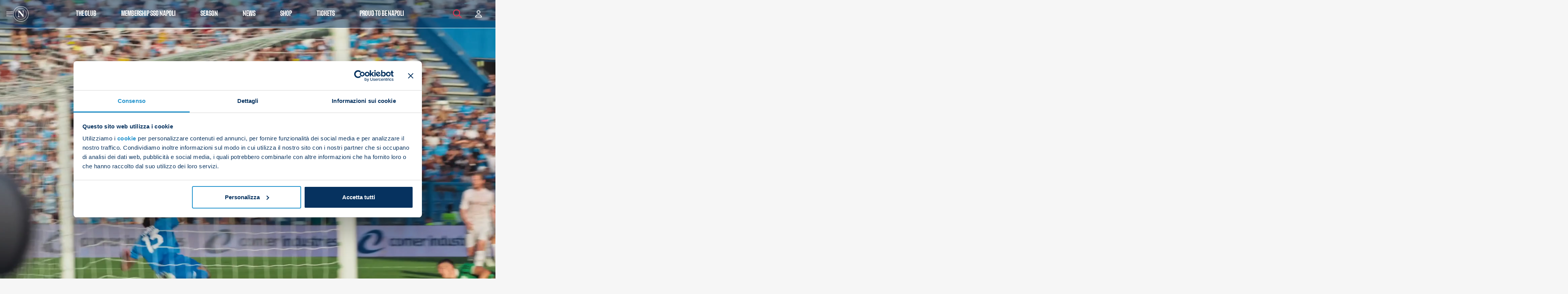

--- FILE ---
content_type: text/html; charset=UTF-8
request_url: https://sscnapoli.it/roma-napoli-sara-diretta-dallarbitro-colombo-di-como/
body_size: 25556
content:

<!doctype html>
<html lang="it-IT" class="  no-js">

<head>
	
<meta charset="UTF-8" />
<meta name="viewport" content="width=device-width, initial-scale=1, viewport-fit=cover, shrink-to-fit=no" />



<meta name="referrer" content="always">
<meta name="HandheldFriendly" content="True" />
<meta name="MobileOptimized" content="320" />
<meta name="mobile-web-app-capable" content="yes" />
<meta name="apple-mobile-web-app-capable" content="yes" />
<meta class="theme-color" name="theme-color" content="black">
<meta class="theme-color" name="msapplication-navbutton-color" content="black">
<meta class="theme-color" name="apple-mobile-web-app-status-bar-style" content="black">
<meta http-equiv="Accept-CH" content="Device-Memory">

	<meta http-equiv="Content-Security-Policy" content="upgrade-insecure-requests">




<!--	--><!--		<meta property="og:image" content="--><!--" />-->
<!--	--><!--		<meta property="og:image" content="--><!--" />-->
<!--	--><!--	--><!--		<meta property="og:image" content="--><!--" />-->
<!--	--><!--	--><!--		<meta property="og:image" content="--><!--" />-->
<!--	-->
<link rel="shortcut icon" type="image/png" sizes="16x16" href="https://cdn.sscnapoli.it/wp-content/uploads/2024/05/cropped-vavicon_napoli_bianco-16x16.jpeg" />
<link rel="shortcut icon" type="image/png" sizes="32x32" href="https://cdn.sscnapoli.it/wp-content/uploads/2024/05/cropped-vavicon_napoli_bianco-32x32.jpeg" />

<link rel="apple-touch-icon" sizes="180x180" href="https://cdn.sscnapoli.it/wp-content/uploads/2024/05/cropped-vavicon_napoli_bianco-180x180.jpeg" />
<link rel="icon" type="image/png" sizes="192x192" href="https://cdn.sscnapoli.it/wp-content/uploads/2024/05/cropped-vavicon_napoli_bianco-192x192.jpeg" />


<!--	--><!--		<meta name="twitter:card" content="summary_large_image" />-->
<!--		<meta name="twitter:image" content="--><!--" />-->
<!--	--><!--		<meta name="twitter:card" content="summary" />-->
<!--		<meta name="twitter:image" content="--><!--" />-->
<!--	--><!--	--><!--		<meta name="twitter:card" content="summary_large_image" />-->
<!--		<meta name="twitter:image" content="--><!--" />-->
<!--	--><!--		<meta name="twitter:card" content="summary" />-->
<!--		<meta name="twitter:image" content="--><!--" />-->
<!--	--><!--	<meta name="twitter:title" content="--><!--" />-->
<!--	<meta name="twitter:description" content="--><!--" />-->
<!---->
<!--	<meta name="twitter:site" content="--><!--" />-->
<!--	<meta name="twitter:creator" content="@--><!--" />-->

<meta name="geo.placename" content=", " />
<meta name="geo.position" content=";" />
<meta name="geo.region" content="it-IT" />
<meta name="ICBM" content=", " />
<meta property="place:location:latitude" content="" />
<meta property="place:location:longitude" content="" />

<link rel="manifest" href="https://sscnapoli.it/wp-content/themes/Nebula-main/inc/manifest.json" />
<link rel="profile" href="https://gmpg.org/xfn/11" />

<script type="application/ld+json">
	{
		"@context": "https://schema.org/",
		"@type": "LocalBusiness",
		"name": "SSC Napoli",
		"url": "https://sscnapoli.it/",
		"address": {
			"@type": "PostalAddress",
			"streetAddress": "",
			"addressLocality": "",
			"addressRegion": "",
			"postalCode": "",
			"addressCountry": ""
		},
		"telephone": "+",

		
																		
		"contactPoint": {
			"@type": "ContactPoint",

							"url": "https://sscnapoli.it/contact",
			
			"email": "",
			"contactType": "customer service"
		},

				
					"priceRange": "",
		
		"image": "https://sscnapoli.it/wp-content/themes/Nebula-child/assets/img/meta/og-thumb.png",
		"logo": "https://sscnapoli.it/wp-content/themes/Nebula-child/assets/img/logo.png"
	}
</script>


			<script type="application/ld+json">
			{
				"@context": "https://schema.org/",
				"@type": "Article",
				"mainEntityofPage": {
					"@type": "WebPage",
					"@id": "https://sscnapoli.it/roma-napoli-sara-diretta-dallarbitro-colombo-di-como/"
				},
				"headline": "Roma-Napoli sarà diretta dall&#8217;arbitro Colombo di Como",

													"image": {
						"@type": "ImageObject",
						"url": "https://cdn.sscnapoli.it/wp-content/uploads/2023/12/arbi.jpg",
						"width": "1440",
						"height": "940"
					},
				
				"datePublished": "2023-12-20T13:17:46+01:00",
				"dateModified": "2023-12-20T13:17:51+01:00",
				"author": {
											"@type": "Organization",
						"name": ""
									},
				"publisher": {
					"@type": "Organization",
					"name": "SSC Napoli",
					"logo": {
						"@type": "ImageObject",
						"url": "https://sscnapoli.it/wp-content/themes/Nebula-child/assets/img/logo.png"
					}
				},
				"description": "Sarà l&#039;arbitro Andrea Colombo di Como a dirigere Roma-Napoli, 17esima giornata di Serie A."
			}
		</script>
	

	<script>
	window.dataLayer = window.dataLayer || [];
	function gtag() {
		dataLayer.push(arguments);
	}
	gtag("consent", "default", {
		ad_user_data: "denied",
		ad_personalization: "denied",
		ad_storage: "denied",
		analytics_storage: "denied",
		functionality_storage: "denied",
		personalization_storage: "denied",
		security_storage: "granted",
		wait_for_update: 500,
	});
	gtag("set", "ads_data_redaction", true);
	</script>
<script type="text/javascript"
		id="Cookiebot"
		src="https://consent.cookiebot.com/uc.js"
		data-cbid="7626b3bb-bdc2-4865-8710-2dbd449197f6"
						data-culture="IT"
				async	></script>
<meta name='robots' content='index, follow, max-image-preview:large, max-snippet:-1, max-video-preview:-1' />
<link rel="alternate" hreflang="it" href="https://sscnapoli.it/roma-napoli-sara-diretta-dallarbitro-colombo-di-como/" />
<link rel="alternate" hreflang="x-default" href="https://sscnapoli.it/roma-napoli-sara-diretta-dallarbitro-colombo-di-como/" />

	<!-- This site is optimized with the Yoast SEO plugin v23.4 - https://yoast.com/wordpress/plugins/seo/ -->
	<title>Roma-Napoli sarà diretta dall&#039;arbitro Colombo di Como - SSC Napoli</title>
	<meta name="description" content="Sarà l&#039;arbitro Andrea Colombo di Como a dirigere Roma-Napoli, 17esima giornata di Serie A." />
	<link rel="canonical" href="https://sscnapoli.it/roma-napoli-sara-diretta-dallarbitro-colombo-di-como/" />
	<meta property="og:locale" content="it_IT" />
	<meta property="og:type" content="article" />
	<meta property="og:title" content="Roma-Napoli sarà diretta dall&#039;arbitro Colombo di Como - SSC Napoli" />
	<meta property="og:description" content="Sarà l&#8217;arbitro Andrea Colombo di Como a dirigere Roma-Napoli, 17esima giornata di Serie A. Assistenti: Di Iorio-TolfoIV Uomo: La Penna VAR: Irrati-Giua I PRECEDENTI Data Arbitro Squadra Avversaria C/T Gol Napoli Gol avversaria 17/02/2023 Andrea Colombo Napoli Sassuolo T 2 0 11/03/2023 Andrea Colombo Napoli Atalanta C 2 0 02/09/2023 Andrea Colombo Napoli Lazio C [&hellip;]" />
	<meta property="og:url" content="https://sscnapoli.it/roma-napoli-sara-diretta-dallarbitro-colombo-di-como/" />
	<meta property="og:site_name" content="SSC Napoli" />
	<meta property="article:publisher" content="https://www.facebook.com/SSCNapoli" />
	<meta property="article:published_time" content="2023-12-20T12:17:46+00:00" />
	<meta property="article:modified_time" content="2023-12-20T12:17:51+00:00" />
	<meta property="og:image" content="https://cdn.sscnapoli.it/wp-content/uploads/2023/12/arbi.jpg" />
	<meta property="og:image:width" content="1440" />
	<meta property="og:image:height" content="940" />
	<meta property="og:image:type" content="image/jpeg" />
	<meta name="author" content="Bruno Marra" />
	<meta name="twitter:card" content="summary_large_image" />
	<meta name="twitter:creator" content="@SSCNapoli" />
	<meta name="twitter:site" content="@SSCNapoli" />
	<meta name="twitter:label1" content="Written by" />
	<meta name="twitter:data1" content="Bruno Marra" />
	<meta name="twitter:label2" content="Est. reading time" />
	<meta name="twitter:data2" content="1 minuto" />
	<script type="application/ld+json" class="yoast-schema-graph">{"@context":"https://schema.org","@graph":[{"@type":"WebPage","@id":"https://sscnapoli.it/roma-napoli-sara-diretta-dallarbitro-colombo-di-como/","url":"https://sscnapoli.it/roma-napoli-sara-diretta-dallarbitro-colombo-di-como/","name":"Roma-Napoli sarà diretta dall'arbitro Colombo di Como - SSC Napoli","isPartOf":{"@id":"https://sscnapoli.it/#website"},"primaryImageOfPage":{"@id":"https://sscnapoli.it/roma-napoli-sara-diretta-dallarbitro-colombo-di-como/#primaryimage"},"image":{"@id":"https://sscnapoli.it/roma-napoli-sara-diretta-dallarbitro-colombo-di-como/#primaryimage"},"thumbnailUrl":"https://cdn.sscnapoli.it/wp-content/uploads/2023/12/arbi.jpg","datePublished":"2023-12-20T12:17:46+00:00","dateModified":"2023-12-20T12:17:51+00:00","author":{"@id":"https://sscnapoli.it/#/schema/person/344117c75c5bc4f35dcc9f5de5273982"},"breadcrumb":{"@id":"https://sscnapoli.it/roma-napoli-sara-diretta-dallarbitro-colombo-di-como/#breadcrumb"},"inLanguage":"it-IT","potentialAction":[{"@type":"ReadAction","target":["https://sscnapoli.it/roma-napoli-sara-diretta-dallarbitro-colombo-di-como/"]}]},{"@type":"ImageObject","inLanguage":"it-IT","@id":"https://sscnapoli.it/roma-napoli-sara-diretta-dallarbitro-colombo-di-como/#primaryimage","url":"https://cdn.sscnapoli.it/wp-content/uploads/2023/12/arbi.jpg","contentUrl":"https://cdn.sscnapoli.it/wp-content/uploads/2023/12/arbi.jpg","width":1440,"height":940},{"@type":"BreadcrumbList","@id":"https://sscnapoli.it/roma-napoli-sara-diretta-dallarbitro-colombo-di-como/#breadcrumb","itemListElement":[{"@type":"ListItem","position":1,"name":"Home","item":"https://sscnapoli.it/"},{"@type":"ListItem","position":2,"name":"Roma-Napoli sarà diretta dall&#8217;arbitro Colombo di Como"}]},{"@type":"WebSite","@id":"https://sscnapoli.it/#website","url":"https://sscnapoli.it/","name":"SSC Napoli","description":"","potentialAction":[{"@type":"SearchAction","target":{"@type":"EntryPoint","urlTemplate":"https://sscnapoli.it/?s={search_term_string}"},"query-input":{"@type":"PropertyValueSpecification","valueRequired":true,"valueName":"search_term_string"}}],"inLanguage":"it-IT"},{"@type":"Person","@id":"https://sscnapoli.it/#/schema/person/344117c75c5bc4f35dcc9f5de5273982","name":"Bruno Marra","image":{"@type":"ImageObject","inLanguage":"it-IT","@id":"https://sscnapoli.it/#/schema/person/image/","url":"https://secure.gravatar.com/avatar/a3adb925681202edf23cab915a183032?s=96&d=mm&r=g","contentUrl":"https://secure.gravatar.com/avatar/a3adb925681202edf23cab915a183032?s=96&d=mm&r=g","caption":"Bruno Marra"}}]}</script>
	<!-- / Yoast SEO plugin. -->


<link rel='dns-prefetch' href='//sscnapoli.it' />
<link rel='dns-prefetch' href='//cdnjs.cloudflare.com' />
<link rel='dns-prefetch' href='//unpkg.com' />
<link rel='dns-prefetch' href='//vjs.zencdn.net' />
<link rel='dns-prefetch' href='//cdn.sscnapoli.it' />
<link rel="preload" id="nebula-font_awesome-css-preload" href="https://cdn.jsdelivr.net/npm/@fortawesome/fontawesome-free@6.6.0/css/all.min.css?ver=6.5.2" as="style" />
<noscript>
<link rel="stylesheet" id="nebula-font_awesome-css" href="https://cdn.jsdelivr.net/npm/@fortawesome/fontawesome-free@6.6.0/css/all.min.css?ver=6.5.2" type="text/css" media="all" />
</noscript>
<script type="text/javascript">const nebula = {"version":{"number":"12.4.17.558","date":"September 17, 2024","child":"1.0.1142"},"site":{"name":"SSC Napoli","charset":"UTF-8","is_child":true,"directory":{"root":"https:\/\/sscnapoli.it","template":{"path":"\/app\/web\/wp-content\/themes\/Nebula-main","uri":"https:\/\/sscnapoli.it\/wp-content\/themes\/Nebula-main"},"stylesheet":{"path":"\/app\/web\/wp-content\/themes\/Nebula-child","uri":"https:\/\/sscnapoli.it\/wp-content\/themes\/Nebula-child"},"modules":"https:\/\/sscnapoli.it\/wp-content\/themes\/Nebula-main\/assets\/js\/modules\/","uploads":"https:\/\/cdn.sscnapoli.it\/wp-content\/uploads"},"home_url":"https:\/\/sscnapoli.it","sw_url":"https:\/\/sscnapoli.it\/sw.js","domain":"sscnapoli.it","hostname":"sscnapoli.it","protocol":"https","language":"it-IT","ajax":{"url":"https:\/\/sscnapoli.it\/wp-admin\/admin-ajax.php","nonce":"09416b06b3"},"options":{"sw":false,"gaid":"","nebula_google_browser_api_key":"","facebook_url":"","facebook_app_id":"","twitter_username":"","twitter_url":"","linkedin_url":"","youtube_url":"","instagram_url":"","pinterest_url":"","attribution_tracking":"","adblock_detect":false,"manage_options":false,"debug":false,"js_error_log":false,"bypass_cache":false,"sidebar_expanders":true},"resources":{"styles":{"nebula_bootstrap":"https:\/\/cdn.jsdelivr.net\/npm\/bootstrap@5.3.3\/dist\/css\/bootstrap.min.css?ver=5.3.3","nebula_font_awesome":"https:\/\/cdn.jsdelivr.net\/npm\/@fortawesome\/fontawesome-free@6.6.0\/css\/all.min.css?ver=6.5.2","nebula_main":"https:\/\/sscnapoli.it\/wp-content\/themes\/Nebula-main\/style.css?ver=12.4.17.558","nebula_datatables":"https:\/\/cdn.datatables.net\/1.13.6\/css\/jquery.dataTables.min.css?ver=1.13.6","nebula_chosen":"https:\/\/cdn.jsdelivr.net\/npm\/chosen-js@1.8.7\/chosen.min.css?ver=1.8.7","nebula_jquery_ui":"https:\/\/cdn.jsdelivr.net\/npm\/jquery-ui-dist@1.13.3\/jquery-ui.structure.min.css?ver=1.13.3","nebula_pre":"https:\/\/sscnapoli.it\/wp-content\/themes\/Nebula-main\/assets\/css\/pre.css?ver=12.4.17.558","nebula_child":"https:\/\/sscnapoli.it\/wp-content\/themes\/Nebula-child\/style.css?ver=1.0.1142"},"scripts":{"nebula_vimeo_block":"https:\/\/sscnapoli.it\/wp-content\/themes\/Nebula-main\/libs\/Gutenberg\/blocks\/vimeo\/vimeo.js?ver=12.4.17.558","nebula_youtube_block":"https:\/\/sscnapoli.it\/wp-content\/themes\/Nebula-main\/libs\/Gutenberg\/blocks\/youtube\/yt.js?ver=12.4.17.558","nebula_bootstrap":"https:\/\/cdn.jsdelivr.net\/npm\/bootstrap@5.3.3\/dist\/js\/bootstrap.bundle.min.js?ver=5.3.3","nebula_jquery_ui":"https:\/\/cdn.jsdelivr.net\/npm\/jquery-ui-dist@1.13.3\/jquery-ui.min.js?ver=1.13.3","nebula_vimeo":"https:\/\/cdn.jsdelivr.net\/npm\/@vimeo\/player@2.24.0\/dist\/player.min.js?ver=2.24.0","nebula_datatables":"https:\/\/cdn.jsdelivr.net\/npm\/datatables.net@1.13.6\/js\/jquery.dataTables.min.js?ver=1.13.6","nebula_chosen":"https:\/\/cdn.jsdelivr.net\/npm\/chosen-js@1.8.7\/chosen.jquery.min.js?ver=1.8.7","nebula_usage":"https:\/\/sscnapoli.it\/wp-content\/themes\/Nebula-main\/assets\/js\/modules\/usage.js?ver=12.4.17.558","nebula_nebula":"https:\/\/sscnapoli.it\/wp-content\/themes\/Nebula-main\/assets\/js\/nebula.js?ver=12.4.17.558","nebula_main":"https:\/\/sscnapoli.it\/wp-content\/themes\/Nebula-child\/assets\/js\/main.js?ver=1.0.1142"},"lazy":{"styles":{"nebula-font_awesome":"all","wp-pagenavi":".wp-pagenavi"},"scripts":[]}},"timings":false,"ecommerce":false},"post":{"id":321169,"permalink":"https:\/\/sscnapoli.it\/roma-napoli-sara-diretta-dallarbitro-colombo-di-como\/","title":"Roma-Napoli+sar%C3%A0+diretta+dall%26%238217%3Barbitro+Colombo+di+Como","excerpt":"Sar\u00e0 l&#039;arbitro Andrea Colombo di Como a dirigere Roma-Napoli, 17esima giornata di Serie A.   Assistenti: Di Iorio-TolfoIV Uomo: La Penna VAR: Irrati-Giua   I PRECEDENTI   DataArbitroSquadraAvversariaC\/TGol NapoliGol avversaria17\/02\/2023Andrea ColomboNapoliSassuoloT2011\/03\/2023Andrea ColomboNapoliAtalantaC2002\/09\/2023Andrea ColomboNapoliLazioC12","author":"","year":"2023","categories":"Non categorizzato","tags":null,"page":1,"isFrontPage":false,"ancestors":[]},"screen":{"isFrontend":true,"pagenow":"index.php"},"dom":null,"session":{"ip":"18.220.142.0","id":"t:1769375522;bot:1;s:69768722b43bb;cid:e5fa71d5-5e62-4eba-ab85-fbd89d8e2ea8;","utms":"","flags":{"adblock":false},"geolocation":false,"referrer":false,"landing_page":"https:\/\/sscnapoli.it\/roma-napoli-sara-diretta-dallarbitro-colombo-di-como\/"},"user":{"id":0,"name":{"first":"","last":"","full":""},"email":false,"ip":"18.220.142.0","dnt":false,"cid":"e5fa71d5-5e62-4eba-ab85-fbd89d8e2ea8","client":{"bot":true,"remote_addr":"18.220.142.0","user_agent":"Mozilla\/5.0 (Macintosh; Intel Mac OS X 10_15_7) AppleWebKit\/537.36 (KHTML, like Gecko) Chrome\/131.0.0.0 Safari\/537.36; ClaudeBot\/1.0; +claudebot@anthropic.com)","device":{"full":"","formfactor":"desktop","brand":"","model":"","type":""},"os":{"full":"","name":"","version":""},"browser":{"full":"chrome","name":"chrome","version":"","engine":"","type":""}},"address":false,"facebook":false,"flags":{"fbconnect":false},"staff":false,"known":false}}</script><link rel='stylesheet' id='wp-block-library-css' href='https://sscnapoli.it/wp-includes/css/dist/block-library/style.min.css?ver=04d57ed1daf2685bb64afdf883cdf51b' type='text/css' media='all' />
<style id='wp-block-library-theme-inline-css' type='text/css'>
.wp-block-audio figcaption{color:#555;font-size:13px;text-align:center}.is-dark-theme .wp-block-audio figcaption{color:#ffffffa6}.wp-block-audio{margin:0 0 1em}.wp-block-code{border:1px solid #ccc;border-radius:4px;font-family:Menlo,Consolas,monaco,monospace;padding:.8em 1em}.wp-block-embed figcaption{color:#555;font-size:13px;text-align:center}.is-dark-theme .wp-block-embed figcaption{color:#ffffffa6}.wp-block-embed{margin:0 0 1em}.blocks-gallery-caption{color:#555;font-size:13px;text-align:center}.is-dark-theme .blocks-gallery-caption{color:#ffffffa6}.wp-block-image figcaption{color:#555;font-size:13px;text-align:center}.is-dark-theme .wp-block-image figcaption{color:#ffffffa6}.wp-block-image{margin:0 0 1em}.wp-block-pullquote{border-bottom:4px solid;border-top:4px solid;color:currentColor;margin-bottom:1.75em}.wp-block-pullquote cite,.wp-block-pullquote footer,.wp-block-pullquote__citation{color:currentColor;font-size:.8125em;font-style:normal;text-transform:uppercase}.wp-block-quote{border-left:.25em solid;margin:0 0 1.75em;padding-left:1em}.wp-block-quote cite,.wp-block-quote footer{color:currentColor;font-size:.8125em;font-style:normal;position:relative}.wp-block-quote.has-text-align-right{border-left:none;border-right:.25em solid;padding-left:0;padding-right:1em}.wp-block-quote.has-text-align-center{border:none;padding-left:0}.wp-block-quote.is-large,.wp-block-quote.is-style-large,.wp-block-quote.is-style-plain{border:none}.wp-block-search .wp-block-search__label{font-weight:700}.wp-block-search__button{border:1px solid #ccc;padding:.375em .625em}:where(.wp-block-group.has-background){padding:1.25em 2.375em}.wp-block-separator.has-css-opacity{opacity:.4}.wp-block-separator{border:none;border-bottom:2px solid;margin-left:auto;margin-right:auto}.wp-block-separator.has-alpha-channel-opacity{opacity:1}.wp-block-separator:not(.is-style-wide):not(.is-style-dots){width:100px}.wp-block-separator.has-background:not(.is-style-dots){border-bottom:none;height:1px}.wp-block-separator.has-background:not(.is-style-wide):not(.is-style-dots){height:2px}.wp-block-table{margin:0 0 1em}.wp-block-table td,.wp-block-table th{word-break:normal}.wp-block-table figcaption{color:#555;font-size:13px;text-align:center}.is-dark-theme .wp-block-table figcaption{color:#ffffffa6}.wp-block-video figcaption{color:#555;font-size:13px;text-align:center}.is-dark-theme .wp-block-video figcaption{color:#ffffffa6}.wp-block-video{margin:0 0 1em}.wp-block-template-part.has-background{margin-bottom:0;margin-top:0;padding:1.25em 2.375em}
</style>
<style id='global-styles-inline-css' type='text/css'>
body{--wp--preset--color--black: #000000;--wp--preset--color--cyan-bluish-gray: #abb8c3;--wp--preset--color--white: #ffffff;--wp--preset--color--pale-pink: #f78da7;--wp--preset--color--vivid-red: #cf2e2e;--wp--preset--color--luminous-vivid-orange: #ff6900;--wp--preset--color--luminous-vivid-amber: #fcb900;--wp--preset--color--light-green-cyan: #7bdcb5;--wp--preset--color--vivid-green-cyan: #00d084;--wp--preset--color--pale-cyan-blue: #8ed1fc;--wp--preset--color--vivid-cyan-blue: #0693e3;--wp--preset--color--vivid-purple: #9b51e0;--wp--preset--color--primary: black;--wp--preset--color--secondary: black;--wp--preset--gradient--vivid-cyan-blue-to-vivid-purple: linear-gradient(135deg,rgba(6,147,227,1) 0%,rgb(155,81,224) 100%);--wp--preset--gradient--light-green-cyan-to-vivid-green-cyan: linear-gradient(135deg,rgb(122,220,180) 0%,rgb(0,208,130) 100%);--wp--preset--gradient--luminous-vivid-amber-to-luminous-vivid-orange: linear-gradient(135deg,rgba(252,185,0,1) 0%,rgba(255,105,0,1) 100%);--wp--preset--gradient--luminous-vivid-orange-to-vivid-red: linear-gradient(135deg,rgba(255,105,0,1) 0%,rgb(207,46,46) 100%);--wp--preset--gradient--very-light-gray-to-cyan-bluish-gray: linear-gradient(135deg,rgb(238,238,238) 0%,rgb(169,184,195) 100%);--wp--preset--gradient--cool-to-warm-spectrum: linear-gradient(135deg,rgb(74,234,220) 0%,rgb(151,120,209) 20%,rgb(207,42,186) 40%,rgb(238,44,130) 60%,rgb(251,105,98) 80%,rgb(254,248,76) 100%);--wp--preset--gradient--blush-light-purple: linear-gradient(135deg,rgb(255,206,236) 0%,rgb(152,150,240) 100%);--wp--preset--gradient--blush-bordeaux: linear-gradient(135deg,rgb(254,205,165) 0%,rgb(254,45,45) 50%,rgb(107,0,62) 100%);--wp--preset--gradient--luminous-dusk: linear-gradient(135deg,rgb(255,203,112) 0%,rgb(199,81,192) 50%,rgb(65,88,208) 100%);--wp--preset--gradient--pale-ocean: linear-gradient(135deg,rgb(255,245,203) 0%,rgb(182,227,212) 50%,rgb(51,167,181) 100%);--wp--preset--gradient--electric-grass: linear-gradient(135deg,rgb(202,248,128) 0%,rgb(113,206,126) 100%);--wp--preset--gradient--midnight: linear-gradient(135deg,rgb(2,3,129) 0%,rgb(40,116,252) 100%);--wp--preset--font-size--small: 13px;--wp--preset--font-size--medium: 20px;--wp--preset--font-size--large: 36px;--wp--preset--font-size--x-large: 42px;--wp--preset--spacing--20: 0.44rem;--wp--preset--spacing--30: 0.67rem;--wp--preset--spacing--40: 1rem;--wp--preset--spacing--50: 1.5rem;--wp--preset--spacing--60: 2.25rem;--wp--preset--spacing--70: 3.38rem;--wp--preset--spacing--80: 5.06rem;--wp--preset--shadow--natural: 6px 6px 9px rgba(0, 0, 0, 0.2);--wp--preset--shadow--deep: 12px 12px 50px rgba(0, 0, 0, 0.4);--wp--preset--shadow--sharp: 6px 6px 0px rgba(0, 0, 0, 0.2);--wp--preset--shadow--outlined: 6px 6px 0px -3px rgba(255, 255, 255, 1), 6px 6px rgba(0, 0, 0, 1);--wp--preset--shadow--crisp: 6px 6px 0px rgba(0, 0, 0, 1);}:where(.is-layout-flex){gap: 0.5em;}:where(.is-layout-grid){gap: 0.5em;}body .is-layout-flow > .alignleft{float: left;margin-inline-start: 0;margin-inline-end: 2em;}body .is-layout-flow > .alignright{float: right;margin-inline-start: 2em;margin-inline-end: 0;}body .is-layout-flow > .aligncenter{margin-left: auto !important;margin-right: auto !important;}body .is-layout-constrained > .alignleft{float: left;margin-inline-start: 0;margin-inline-end: 2em;}body .is-layout-constrained > .alignright{float: right;margin-inline-start: 2em;margin-inline-end: 0;}body .is-layout-constrained > .aligncenter{margin-left: auto !important;margin-right: auto !important;}body .is-layout-constrained > :where(:not(.alignleft):not(.alignright):not(.alignfull)){max-width: var(--wp--style--global--content-size);margin-left: auto !important;margin-right: auto !important;}body .is-layout-constrained > .alignwide{max-width: var(--wp--style--global--wide-size);}body .is-layout-flex{display: flex;}body .is-layout-flex{flex-wrap: wrap;align-items: center;}body .is-layout-flex > *{margin: 0;}body .is-layout-grid{display: grid;}body .is-layout-grid > *{margin: 0;}:where(.wp-block-columns.is-layout-flex){gap: 2em;}:where(.wp-block-columns.is-layout-grid){gap: 2em;}:where(.wp-block-post-template.is-layout-flex){gap: 1.25em;}:where(.wp-block-post-template.is-layout-grid){gap: 1.25em;}.has-black-color{color: var(--wp--preset--color--black) !important;}.has-cyan-bluish-gray-color{color: var(--wp--preset--color--cyan-bluish-gray) !important;}.has-white-color{color: var(--wp--preset--color--white) !important;}.has-pale-pink-color{color: var(--wp--preset--color--pale-pink) !important;}.has-vivid-red-color{color: var(--wp--preset--color--vivid-red) !important;}.has-luminous-vivid-orange-color{color: var(--wp--preset--color--luminous-vivid-orange) !important;}.has-luminous-vivid-amber-color{color: var(--wp--preset--color--luminous-vivid-amber) !important;}.has-light-green-cyan-color{color: var(--wp--preset--color--light-green-cyan) !important;}.has-vivid-green-cyan-color{color: var(--wp--preset--color--vivid-green-cyan) !important;}.has-pale-cyan-blue-color{color: var(--wp--preset--color--pale-cyan-blue) !important;}.has-vivid-cyan-blue-color{color: var(--wp--preset--color--vivid-cyan-blue) !important;}.has-vivid-purple-color{color: var(--wp--preset--color--vivid-purple) !important;}.has-black-background-color{background-color: var(--wp--preset--color--black) !important;}.has-cyan-bluish-gray-background-color{background-color: var(--wp--preset--color--cyan-bluish-gray) !important;}.has-white-background-color{background-color: var(--wp--preset--color--white) !important;}.has-pale-pink-background-color{background-color: var(--wp--preset--color--pale-pink) !important;}.has-vivid-red-background-color{background-color: var(--wp--preset--color--vivid-red) !important;}.has-luminous-vivid-orange-background-color{background-color: var(--wp--preset--color--luminous-vivid-orange) !important;}.has-luminous-vivid-amber-background-color{background-color: var(--wp--preset--color--luminous-vivid-amber) !important;}.has-light-green-cyan-background-color{background-color: var(--wp--preset--color--light-green-cyan) !important;}.has-vivid-green-cyan-background-color{background-color: var(--wp--preset--color--vivid-green-cyan) !important;}.has-pale-cyan-blue-background-color{background-color: var(--wp--preset--color--pale-cyan-blue) !important;}.has-vivid-cyan-blue-background-color{background-color: var(--wp--preset--color--vivid-cyan-blue) !important;}.has-vivid-purple-background-color{background-color: var(--wp--preset--color--vivid-purple) !important;}.has-black-border-color{border-color: var(--wp--preset--color--black) !important;}.has-cyan-bluish-gray-border-color{border-color: var(--wp--preset--color--cyan-bluish-gray) !important;}.has-white-border-color{border-color: var(--wp--preset--color--white) !important;}.has-pale-pink-border-color{border-color: var(--wp--preset--color--pale-pink) !important;}.has-vivid-red-border-color{border-color: var(--wp--preset--color--vivid-red) !important;}.has-luminous-vivid-orange-border-color{border-color: var(--wp--preset--color--luminous-vivid-orange) !important;}.has-luminous-vivid-amber-border-color{border-color: var(--wp--preset--color--luminous-vivid-amber) !important;}.has-light-green-cyan-border-color{border-color: var(--wp--preset--color--light-green-cyan) !important;}.has-vivid-green-cyan-border-color{border-color: var(--wp--preset--color--vivid-green-cyan) !important;}.has-pale-cyan-blue-border-color{border-color: var(--wp--preset--color--pale-cyan-blue) !important;}.has-vivid-cyan-blue-border-color{border-color: var(--wp--preset--color--vivid-cyan-blue) !important;}.has-vivid-purple-border-color{border-color: var(--wp--preset--color--vivid-purple) !important;}.has-vivid-cyan-blue-to-vivid-purple-gradient-background{background: var(--wp--preset--gradient--vivid-cyan-blue-to-vivid-purple) !important;}.has-light-green-cyan-to-vivid-green-cyan-gradient-background{background: var(--wp--preset--gradient--light-green-cyan-to-vivid-green-cyan) !important;}.has-luminous-vivid-amber-to-luminous-vivid-orange-gradient-background{background: var(--wp--preset--gradient--luminous-vivid-amber-to-luminous-vivid-orange) !important;}.has-luminous-vivid-orange-to-vivid-red-gradient-background{background: var(--wp--preset--gradient--luminous-vivid-orange-to-vivid-red) !important;}.has-very-light-gray-to-cyan-bluish-gray-gradient-background{background: var(--wp--preset--gradient--very-light-gray-to-cyan-bluish-gray) !important;}.has-cool-to-warm-spectrum-gradient-background{background: var(--wp--preset--gradient--cool-to-warm-spectrum) !important;}.has-blush-light-purple-gradient-background{background: var(--wp--preset--gradient--blush-light-purple) !important;}.has-blush-bordeaux-gradient-background{background: var(--wp--preset--gradient--blush-bordeaux) !important;}.has-luminous-dusk-gradient-background{background: var(--wp--preset--gradient--luminous-dusk) !important;}.has-pale-ocean-gradient-background{background: var(--wp--preset--gradient--pale-ocean) !important;}.has-electric-grass-gradient-background{background: var(--wp--preset--gradient--electric-grass) !important;}.has-midnight-gradient-background{background: var(--wp--preset--gradient--midnight) !important;}.has-small-font-size{font-size: var(--wp--preset--font-size--small) !important;}.has-medium-font-size{font-size: var(--wp--preset--font-size--medium) !important;}.has-large-font-size{font-size: var(--wp--preset--font-size--large) !important;}.has-x-large-font-size{font-size: var(--wp--preset--font-size--x-large) !important;}
.wp-block-navigation a:where(:not(.wp-element-button)){color: inherit;}
:where(.wp-block-post-template.is-layout-flex){gap: 1.25em;}:where(.wp-block-post-template.is-layout-grid){gap: 1.25em;}
:where(.wp-block-columns.is-layout-flex){gap: 2em;}:where(.wp-block-columns.is-layout-grid){gap: 2em;}
.wp-block-pullquote{font-size: 1.5em;line-height: 1.6;}
</style>
<link rel='stylesheet' id='wpml-blocks-css' href='https://sscnapoli.it/wp-content/plugins/sitepress-multilingual-cms/dist/css/blocks/styles.css?ver=4.6.9' type='text/css' media='all' />
<link rel='stylesheet' id='wpml-legacy-horizontal-list-0-css' href='https://sscnapoli.it/wp-content/plugins/sitepress-multilingual-cms/templates/language-switchers/legacy-list-horizontal/style.min.css?ver=1' type='text/css' media='all' />
<link rel='stylesheet' id='nebula-bootstrap-css' href='https://cdn.jsdelivr.net/npm/bootstrap@5.3.3/dist/css/bootstrap.min.css?ver=5.3.3' type='text/css' media='all' />
<link rel='stylesheet' id='nebula-main-css' href='https://sscnapoli.it/wp-content/themes/Nebula-main/style.css?ver=12.4.17.558' type='text/css' media='all' />
<link rel='stylesheet' id='nebula-child-css' href='https://sscnapoli.it/wp-content/themes/Nebula-child/style.css?ver=1.0.1142' type='text/css' media='all' />
<link rel='stylesheet' id='toastr-css-css' href='https://sscnapoli.it/wp-content/themes/Nebula-child/libs/toastr/toastr.min.css?ver=04d57ed1daf2685bb64afdf883cdf51b' type='text/css' media='all' />
<link rel='stylesheet' id='flatpickr-css-css' href='https://sscnapoli.it/wp-content/themes/Nebula-child/libs/flatpicker/flatpickr.min.css?ver=04d57ed1daf2685bb64afdf883cdf51b' type='text/css' media='all' />
<link rel='stylesheet' id='dropzone-css-css' href='https://unpkg.com/dropzone@5/dist/min/dropzone.min.css?ver=04d57ed1daf2685bb64afdf883cdf51b' type='text/css' media='all' />
<link rel='stylesheet' id='select2-css-css' href='https://sscnapoli.it/wp-content/themes/Nebula-child/libs/select2/select2.min.css?ver=04d57ed1daf2685bb64afdf883cdf51b' type='text/css' media='all' />
<link rel='stylesheet' id='swiper-css-css' href='https://sscnapoli.it/wp-content/themes/Nebula-child/libs/swiper/swiper-bundle.min.css?ver=04d57ed1daf2685bb64afdf883cdf51b' type='text/css' media='all' />
<link rel='stylesheet' id='videojs-css-css' href='https://vjs.zencdn.net/7.19.2/video-js.css?ver=04d57ed1daf2685bb64afdf883cdf51b' type='text/css' media='all' />
<link rel='stylesheet' id='napoli-icons-css' href='https://sscnapoli.it/wp-content/themes/Nebula-child/assets/fonts/icons/icons.css?ver=04d57ed1daf2685bb64afdf883cdf51b' type='text/css' media='all' />
<script type="text/javascript" id="wpml-cookie-js-extra">
/* <![CDATA[ */
var wpml_cookies = {"wp-wpml_current_language":{"value":"it","expires":1,"path":"\/"}};
var wpml_cookies = {"wp-wpml_current_language":{"value":"it","expires":1,"path":"\/"}};
/* ]]> */
</script>
<script type="text/javascript" src="https://sscnapoli.it/wp-content/plugins/sitepress-multilingual-cms/res/js/cookies/language-cookie.js?ver=4.6.9" id="wpml-cookie-js" defer="defer" data-wp-strategy="defer"></script>
<script type="text/javascript" src="https://sscnapoli.it/wp-includes/js/jquery/jquery.min.js?ver=3.7.1" id="jquery-core-js"></script>
<script type='module' async src="https://sscnapoli.it/wp-content/themes/Nebula-main/assets/js/modules/usage.js?ver=12.4.17.558" id="nebula-usage-js"></script>
<script type="text/javascript" id="wpml-browser-redirect-js-extra">
/* <![CDATA[ */
var wpml_browser_redirect_params = {"pageLanguage":"it","languageUrls":{"it_it":"https:\/\/sscnapoli.it\/roma-napoli-sara-diretta-dallarbitro-colombo-di-como\/","it":"https:\/\/sscnapoli.it\/roma-napoli-sara-diretta-dallarbitro-colombo-di-como\/","en_us":"https:\/\/sscnapoli.it\/en\/","en":"https:\/\/sscnapoli.it\/en\/","us":"https:\/\/sscnapoli.it\/en\/","zh_cn":"https:\/\/sscnapoli.it\/zh-hans\/","zh":"https:\/\/sscnapoli.it\/zh-hans\/","cn":"https:\/\/sscnapoli.it\/zh-hans\/","zh-hans":"https:\/\/sscnapoli.it\/zh-hans\/"},"cookie":{"name":"_icl_visitor_lang_js","domain":"sscnapoli.it","path":"\/","expiration":24}};
/* ]]> */
</script>
<script type="text/javascript" src="https://sscnapoli.it/wp-content/plugins/sitepress-multilingual-cms/dist/js/browser-redirect/app.js?ver=4.6.9" id="wpml-browser-redirect-js"></script>
<script type="text/javascript" defer src="https://sscnapoli.it/wp-includes/js/jquery/jquery-migrate.min.js?ver=3.4.1" id="jquery-migrate-js"></script>
<script type="text/javascript" src="https://cdnjs.cloudflare.com/ajax/libs/bodymovin/5.7.4/lottie.min.js?ver=04d57ed1daf2685bb64afdf883cdf51b" id="lottie-js-js"></script>
<script type="text/javascript" src="https://unpkg.com/dropzone@5/dist/min/dropzone.min.js?ver=1" id="dropzone-js-js"></script>
<link rel="https://api.w.org/" href="https://sscnapoli.it/wp-json/" /><link rel="alternate" type="application/json" href="https://sscnapoli.it/wp-json/wp/v2/posts/321169" /><link rel="alternate" type="application/json+oembed" href="https://sscnapoli.it/wp-json/oembed/1.0/embed?url=https%3A%2F%2Fsscnapoli.it%2Froma-napoli-sara-diretta-dallarbitro-colombo-di-como%2F" />
<link rel="alternate" type="text/xml+oembed" href="https://sscnapoli.it/wp-json/oembed/1.0/embed?url=https%3A%2F%2Fsscnapoli.it%2Froma-napoli-sara-diretta-dallarbitro-colombo-di-como%2F&#038;format=xml" />
<meta name="generator" content="WPML ver:4.6.9 stt:59,1,27;" />
<meta property="og:type" content="article"><meta property="og:title" content="Roma-Napoli sarà diretta dall&#8217;arbitro Colombo di Como"><meta property="og:description" content="Sarà l&#8217;arbitro Andrea Colombo di Como a dirigere Roma-Napoli, 17esima giornata di Serie A. Assistenti: Di Iorio-TolfoIV Uomo: La Penna VAR: Irrati-Giua I PRECEDENTI Data Arbitro Squadra Avversaria C/T Gol Napoli Gol avversaria 17/02/2023 Andrea Colombo Napoli Sassuolo T 2 0 11/03/2023 Andrea Colombo Napoli Atalanta C 2 0 02/09/2023 Andrea Colombo Napoli Lazio C [&hellip;]"><meta property="og:url" content="https://sscnapoli.it/roma-napoli-sara-diretta-dallarbitro-colombo-di-como/"><meta property="og:image" content="https://cdn.sscnapoli.it/wp-content/uploads/2023/12/arbi.jpg"><meta name="twitter:card" content="summary_large_image"><meta name="twitter:image" content="https://cdn.sscnapoli.it/wp-content/uploads/2023/12/arbi.jpg"><meta name="twitter:title" content="Roma-Napoli sarà diretta dall&#8217;arbitro Colombo di Como"><meta name="twitter:description" content="Sarà l&#8217;arbitro Andrea Colombo di Como a dirigere Roma-Napoli, 17esima giornata di Serie A. Assistenti: Di Iorio-TolfoIV Uomo: La Penna VAR: Irrati-Giua I PRECEDENTI Data Arbitro Squadra Avversaria C/T Gol Napoli Gol avversaria 17/02/2023 Andrea Colombo Napoli Sassuolo T 2 0 11/03/2023 Andrea Colombo Napoli Atalanta C 2 0 02/09/2023 Andrea Colombo Napoli Lazio C [&hellip;]"><style class="critical">@charset "UTF-8";
#mobilebarcon{visibility:visible;position:relative;background:#693ae0;width:100%;height:42px;overflow:hidden;z-index:1;transition:all 0.5s;border:0 solid rgba(255, 255, 255, 0)}#mobilebarcon a{font-size:2rem;color:#fff;text-decoration:underline}#mobilebarcon a:visited{color:#fff}#mobilebarcon a:focus{color:#aaa}#mobilebarcon a:hover{color:#aaa}#mobilebarcon a:active{color:#aaa}#mobilebarcon .mobilerow{display:block}#mobilebarcon .mobilerow #mobileheadersearch{display:flex;align-items:center}#mobilebarcon .mobilerow #mobileheadersearch input{width:100%;color:#fff;font-size:1.125rem;padding-left:10px;line-height:42px;min-height:42px;background:none;border:none;outline:none;box-shadow:none;border-radius:0;-webkit-appearance:none}#mobilebarcon .mobilerow #mobileheadersearch input::-webkit-input-placeholder{font-weight:300;color:rgba(255, 255, 255, 0.9)}#mobilebarcon .mobilerow #mobileheadersearch input:-moz-placeholder{font-weight:300;color:rgba(255, 255, 255, 0.9)}#mobilebarcon .mobilerow #mobileheadersearch input::-moz-placeholder{font-weight:300;color:rgba(255, 255, 255, 0.9)}#mobilebarcon .mobilerow #mobileheadersearch input:-ms-input-placeholder{font-weight:300;color:rgba(255, 255, 255, 0.9)}#mobilebarcon .mobilerow #mobileheadersearch::before{content:"";font-family:"Font Awesome 6 Solid", "Font Awesome 6 Free", "Font Awesome 6 Pro", "Font Awesome 6 Brands";font-weight:900;color:#fff;font-size:1.125rem;padding-left:15px}#mobilebarcon a.offcanvasnavtrigger{position:relative;font-size:1.5rem;padding:0 14px;height:42px;line-height:42px;text-align:center;text-decoration:none;color:#fff;background-color:#fff;background-color:rgba(255, 255, 255, 0.25);z-index:99999}#mobilebarcon a.offcanvasnavtrigger:hover,#mobilebarcon a.offcanvasnavtrigger:focus{color:#fff;background-color:#fff;background-color:rgba(255, 255, 255, 0.4)}#mobilebarcon a.offcanvasnavtrigger.active{color:#fff;background-color:#fff;background-color:rgba(255, 255, 255, 0)}@media (min-width: 992px){#mobilebarcon{visibility:hidden;height:0;border:0 solid rgba(0, 0, 0, 0.9)}}#navigation-section{position:relative;z-index:500}#navigation-section.mp-above{padding-bottom:20px}#utilitynavcon{max-height:0;opacity:0;background:rgba(0, 0, 0, 0.5);transition:all 0.5s}@media (min-width: 992px){#utilitynavcon{height:auto;max-height:200px;opacity:1}}#utilitynavcon #utility-nav{position:relative}#utilitynavcon #utility-nav ul{list-style:none;margin:0;padding:0;display:-ms-flexbox;display:flex;-ms-flex-direction:row;flex-direction:row;-ms-flex-pack:center;justify-content:flex-end}#utilitynavcon #utility-nav ul li.menu-item{position:relative}#utilitynavcon #utility-nav ul li.menu-item a{display:block;padding:0 15px;font-size:0.75rem;line-height:1.125rem;color:#fff}#utilitynavcon #utility-nav ul li.menu-item ul.sub-menu{position:absolute;display:block;top:100%;transform:translate3d(0, 20%, 0);left:-9999px;right:auto;height:auto;margin:0;padding:5px 0;opacity:0;text-align:left;transition:transform 0.35s cubic-bezier(0.175, 0.885, 0.320, 1.275), opacity 0.25s;will-change:opacity, transform, left;background-color:#fff;background-color:rgba(255, 255, 255, 0.95);backdrop-filter:blur(12px);box-shadow:0 15px 50px 0 rgba(0, 0, 0, 0.25);z-index:1001}.no-js #utilitynavcon #utility-nav ul li.menu-item ul.sub-menu{width:400px}#utilitynavcon #utility-nav ul li.menu-item ul.sub-menu li.menu-item{display:block;margin:0;padding:0 5px}#utilitynavcon #utility-nav ul li.menu-item ul.sub-menu li.menu-item a{display:block;padding:5px;margin:0;font-size:0.75rem;line-height:0.875rem;color:#693ae0;white-space:nowrap}#utilitynavcon #utility-nav ul li.menu-item ul.sub-menu li.menu-item a:visited{color:#693ae0}#utilitynavcon #utility-nav ul li.menu-item ul.sub-menu li.menu-item a:focus{color:#fff}#utilitynavcon #utility-nav ul li.menu-item ul.sub-menu li.menu-item a:hover{color:#fff}#utilitynavcon #utility-nav ul li.menu-item ul.sub-menu li.menu-item a:active{color:#fff}#utilitynavcon #utility-nav ul li.menu-item ul.sub-menu li.menu-item a:hover,#utilitynavcon #utility-nav ul li.menu-item ul.sub-menu li.menu-item a:focus{background:#693ae0}#utilitynavcon #utility-nav ul li.menu-item ul.sub-menu li.menu-item.menu-item-has-children{position:relative}#utilitynavcon #utility-nav ul li.menu-item ul.sub-menu li.menu-item.menu-item-has-children>a{padding-right:35px}#utilitynavcon #utility-nav ul li.menu-item ul.sub-menu li.menu-item.menu-item-has-children::after{content:"";position:absolute;top:0;right:12px;transform:translate3d(6px, 0, 0);height:100%;display:flex;align-items:center;font-family:"Font Awesome 6 Solid", "Font Awesome 6 Free", "Font Awesome 6 Pro", "Font Awesome 6 Brands";font-weight:900;font-size:8px;color:#aaa;transition:transform 0.25s cubic-bezier(0.175, 0.885, 0.320, 1.275);will-change:transform;pointer-events:none}#utilitynavcon #utility-nav ul li.menu-item ul.sub-menu li.menu-item ul.sub-menu{display:none}#utilitynavcon #utility-nav ul li.menu-item:hover>a,#utilitynavcon #utility-nav ul li.menu-item:focus>a{background:#693ae0;color:#fff !important}#utilitynavcon #utility-nav ul li.menu-item:hover ul.sub-menu,#utilitynavcon #utility-nav ul li.menu-item:focus ul.sub-menu{left:0;right:auto;transform:translate3d(0, 0, 0);opacity:1}#utilitynavcon #utility-nav ul li.menu-item:hover ul.sub-menu.overflowing,#utilitynavcon #utility-nav ul li.menu-item:focus ul.sub-menu.overflowing{left:auto;right:0}#utilitynavcon #utility-nav ul li.menu-item:hover ul.sub-menu li.menu-item,#utilitynavcon #utility-nav ul li.menu-item:focus ul.sub-menu li.menu-item{background:none}#utilitynavcon #utility-nav ul li.menu-item:hover ul.sub-menu li.menu-item ul.sub-menu,#utilitynavcon #utility-nav ul li.menu-item:focus ul.sub-menu li.menu-item ul.sub-menu{display:none}#utilitynavcon #utility-nav ul li.menu-item:hover ul.sub-menu li.menu-item:hover::after,#utilitynavcon #utility-nav ul li.menu-item:hover ul.sub-menu li.menu-item:focus::after,#utilitynavcon #utility-nav ul li.menu-item:focus ul.sub-menu li.menu-item:hover::after,#utilitynavcon #utility-nav ul li.menu-item:focus ul.sub-menu li.menu-item:focus::after{transform:translate3d(0, 0, 0);color:#fff}#utilitynavcon #utility-nav ul li.menu-item:hover ul.sub-menu li.menu-item:hover>ul.sub-menu,#utilitynavcon #utility-nav ul li.menu-item:hover ul.sub-menu li.menu-item:focus>ul.sub-menu,#utilitynavcon #utility-nav ul li.menu-item:focus ul.sub-menu li.menu-item:hover>ul.sub-menu,#utilitynavcon #utility-nav ul li.menu-item:focus ul.sub-menu li.menu-item:focus>ul.sub-menu{display:block;left:100%;right:auto;top:0;opacity:1}#utilitynavcon #utility-nav ul li.menu-item:hover ul.sub-menu li.menu-item:hover>ul.sub-menu.overflowing,#utilitynavcon #utility-nav ul li.menu-item:hover ul.sub-menu li.menu-item:focus>ul.sub-menu.overflowing,#utilitynavcon #utility-nav ul li.menu-item:focus ul.sub-menu li.menu-item:hover>ul.sub-menu.overflowing,#utilitynavcon #utility-nav ul li.menu-item:focus ul.sub-menu li.menu-item:focus>ul.sub-menu.overflowing{left:auto;right:100%}#utilitynavcon #utility-nav ul li.menu-item:hover ul.sub-menu li.menu-item:hover>ul.sub-menu.overflowing ul.sub-menu,#utilitynavcon #utility-nav ul li.menu-item:hover ul.sub-menu li.menu-item:focus>ul.sub-menu.overflowing ul.sub-menu,#utilitynavcon #utility-nav ul li.menu-item:focus ul.sub-menu li.menu-item:hover>ul.sub-menu.overflowing ul.sub-menu,#utilitynavcon #utility-nav ul li.menu-item:focus ul.sub-menu li.menu-item:focus>ul.sub-menu.overflowing ul.sub-menu{left:auto;right:100%}#utilitynavcon #utility-nav ul li.menu-item:hover ul.sub-menu li.menu-item:focus-within::after,#utilitynavcon #utility-nav ul li.menu-item:focus ul.sub-menu li.menu-item:focus-within::after{transform:translate3d(0, 0, 0);color:#fff}#utilitynavcon #utility-nav ul li.menu-item:hover ul.sub-menu li.menu-item:focus-within>ul.sub-menu,#utilitynavcon #utility-nav ul li.menu-item:focus ul.sub-menu li.menu-item:focus-within>ul.sub-menu{display:block;left:100%;right:auto;top:0;opacity:1}#utilitynavcon #utility-nav ul li.menu-item:hover ul.sub-menu li.menu-item:focus-within>ul.sub-menu.overflowing,#utilitynavcon #utility-nav ul li.menu-item:focus ul.sub-menu li.menu-item:focus-within>ul.sub-menu.overflowing{left:auto;right:100%}#utilitynavcon #utility-nav ul li.menu-item:hover ul.sub-menu li.menu-item:focus-within>ul.sub-menu.overflowing ul.sub-menu,#utilitynavcon #utility-nav ul li.menu-item:focus ul.sub-menu li.menu-item:focus-within>ul.sub-menu.overflowing ul.sub-menu{left:auto;right:100%}#utilitynavcon #utility-nav ul li.menu-item:focus-within>a{background:#693ae0;color:#fff !important}#utilitynavcon #utility-nav ul li.menu-item:focus-within ul.sub-menu{left:0;right:auto;transform:translate3d(0, 0, 0);opacity:1}#utilitynavcon #utility-nav ul li.menu-item:focus-within ul.sub-menu.overflowing{left:auto;right:0}#utilitynavcon #utility-nav ul li.menu-item:focus-within ul.sub-menu li.menu-item{background:none}#utilitynavcon #utility-nav ul li.menu-item:focus-within ul.sub-menu li.menu-item ul.sub-menu{display:none}#utilitynavcon #utility-nav ul li.menu-item:focus-within ul.sub-menu li.menu-item:hover::after,#utilitynavcon #utility-nav ul li.menu-item:focus-within ul.sub-menu li.menu-item:focus::after{transform:translate3d(0, 0, 0);color:#fff}#utilitynavcon #utility-nav ul li.menu-item:focus-within ul.sub-menu li.menu-item:hover>ul.sub-menu,#utilitynavcon #utility-nav ul li.menu-item:focus-within ul.sub-menu li.menu-item:focus>ul.sub-menu{display:block;left:100%;right:auto;top:0;opacity:1}#utilitynavcon #utility-nav ul li.menu-item:focus-within ul.sub-menu li.menu-item:hover>ul.sub-menu.overflowing,#utilitynavcon #utility-nav ul li.menu-item:focus-within ul.sub-menu li.menu-item:focus>ul.sub-menu.overflowing{left:auto;right:100%}#utilitynavcon #utility-nav ul li.menu-item:focus-within ul.sub-menu li.menu-item:hover>ul.sub-menu.overflowing ul.sub-menu,#utilitynavcon #utility-nav ul li.menu-item:focus-within ul.sub-menu li.menu-item:focus>ul.sub-menu.overflowing ul.sub-menu{left:auto;right:100%}#utilitynavcon #utility-nav ul li.menu-item:focus-within ul.sub-menu li.menu-item:focus-within::after{transform:translate3d(0, 0, 0);color:#fff}#utilitynavcon #utility-nav ul li.menu-item:focus-within ul.sub-menu li.menu-item:focus-within>ul.sub-menu{display:block;left:100%;right:auto;top:0;opacity:1}#utilitynavcon #utility-nav ul li.menu-item:focus-within ul.sub-menu li.menu-item:focus-within>ul.sub-menu.overflowing{left:auto;right:100%}#utilitynavcon #utility-nav ul li.menu-item:focus-within ul.sub-menu li.menu-item:focus-within>ul.sub-menu.overflowing ul.sub-menu{left:auto;right:100%}.no-js #utilitynavcon #utility-nav ul li.menu-item:last-child:hover ul.sub-menu,.no-js #utilitynavcon #utility-nav ul li.menu-item:last-child:focus ul.sub-menu{left:auto;right:0}#primary-nav{position:relative;display:none;z-index:1000}@media (min-width: 992px){#primary-nav{display:block}}#primary-nav ul{list-style:none;margin:0;padding:0;display:-ms-flexbox;display:flex;-ms-flex-direction:row;flex-direction:row;-ms-flex-pack:end;justify-content:flex-end;-ms-flex-align:center;align-items:center}#primary-nav ul li.menu-item{position:relative}#primary-nav ul li.menu-item a{display:block;padding:10px 20px;text-align:left;font-size:1rem;line-height:1.3125rem;color:#fff}#primary-nav ul li.menu-item ul.sub-menu{position:absolute;display:block;top:100%;transform:translate3d(0, 20%, 0);left:-9999px;right:auto;height:auto;margin:0;padding:5px 0;opacity:0;text-align:left;transition:transform 0.35s cubic-bezier(0.175, 0.885, 0.320, 1.275), opacity 0.25s;will-change:opacity, transform, left;background-color:#fff;background-color:rgba(255, 255, 255, 0.95);backdrop-filter:blur(12px);box-shadow:0 15px 50px 0 rgba(0, 0, 0, 0.25);z-index:1001}.no-js #primary-nav ul li.menu-item ul.sub-menu{width:400px}#primary-nav ul li.menu-item ul.sub-menu li.menu-item{display:block;margin:0;padding:0 5px}#primary-nav ul li.menu-item ul.sub-menu li.menu-item a{display:block;padding:5px;margin:0;font-size:0.875rem;line-height:1.3125rem;color:#693ae0;white-space:nowrap}#primary-nav ul li.menu-item ul.sub-menu li.menu-item a:visited{color:#693ae0}#primary-nav ul li.menu-item ul.sub-menu li.menu-item a:focus{color:#fff}#primary-nav ul li.menu-item ul.sub-menu li.menu-item a:hover{color:#fff}#primary-nav ul li.menu-item ul.sub-menu li.menu-item a:active{color:#fff}#primary-nav ul li.menu-item ul.sub-menu li.menu-item a:hover,#primary-nav ul li.menu-item ul.sub-menu li.menu-item a:focus{background:#693ae0}#primary-nav ul li.menu-item ul.sub-menu li.menu-item.menu-item-has-children{position:relative}#primary-nav ul li.menu-item ul.sub-menu li.menu-item.menu-item-has-children>a{padding-right:35px}#primary-nav ul li.menu-item ul.sub-menu li.menu-item.menu-item-has-children::after{content:"";position:absolute;top:0;right:12px;transform:translate3d(6px, 0, 0);height:100%;display:flex;align-items:center;font-family:"Font Awesome 6 Solid", "Font Awesome 6 Free", "Font Awesome 6 Pro", "Font Awesome 6 Brands";font-weight:900;font-size:8px;color:#aaa;transition:transform 0.25s cubic-bezier(0.175, 0.885, 0.320, 1.275);will-change:transform;pointer-events:none}#primary-nav ul li.menu-item ul.sub-menu li.menu-item ul.sub-menu{display:none}#primary-nav ul li.menu-item:hover>a,#primary-nav ul li.menu-item:focus>a{background:#693ae0;color:#fff !important}#primary-nav ul li.menu-item:hover ul.sub-menu,#primary-nav ul li.menu-item:focus ul.sub-menu{left:0;right:auto;transform:translate3d(0, 0, 0);opacity:1}#primary-nav ul li.menu-item:hover ul.sub-menu.overflowing,#primary-nav ul li.menu-item:focus ul.sub-menu.overflowing{left:auto;right:0}#primary-nav ul li.menu-item:hover ul.sub-menu li.menu-item,#primary-nav ul li.menu-item:focus ul.sub-menu li.menu-item{background:none}#primary-nav ul li.menu-item:hover ul.sub-menu li.menu-item ul.sub-menu,#primary-nav ul li.menu-item:focus ul.sub-menu li.menu-item ul.sub-menu{display:none}#primary-nav ul li.menu-item:hover ul.sub-menu li.menu-item:hover::after,#primary-nav ul li.menu-item:hover ul.sub-menu li.menu-item:focus::after,#primary-nav ul li.menu-item:focus ul.sub-menu li.menu-item:hover::after,#primary-nav ul li.menu-item:focus ul.sub-menu li.menu-item:focus::after{transform:translate3d(0, 0, 0);color:#fff}#primary-nav ul li.menu-item:hover ul.sub-menu li.menu-item:hover>ul.sub-menu,#primary-nav ul li.menu-item:hover ul.sub-menu li.menu-item:focus>ul.sub-menu,#primary-nav ul li.menu-item:focus ul.sub-menu li.menu-item:hover>ul.sub-menu,#primary-nav ul li.menu-item:focus ul.sub-menu li.menu-item:focus>ul.sub-menu{display:block;left:100%;right:auto;top:0;opacity:1}#primary-nav ul li.menu-item:hover ul.sub-menu li.menu-item:hover>ul.sub-menu.overflowing,#primary-nav ul li.menu-item:hover ul.sub-menu li.menu-item:focus>ul.sub-menu.overflowing,#primary-nav ul li.menu-item:focus ul.sub-menu li.menu-item:hover>ul.sub-menu.overflowing,#primary-nav ul li.menu-item:focus ul.sub-menu li.menu-item:focus>ul.sub-menu.overflowing{left:auto;right:100%}#primary-nav ul li.menu-item:hover ul.sub-menu li.menu-item:hover>ul.sub-menu.overflowing ul.sub-menu,#primary-nav ul li.menu-item:hover ul.sub-menu li.menu-item:focus>ul.sub-menu.overflowing ul.sub-menu,#primary-nav ul li.menu-item:focus ul.sub-menu li.menu-item:hover>ul.sub-menu.overflowing ul.sub-menu,#primary-nav ul li.menu-item:focus ul.sub-menu li.menu-item:focus>ul.sub-menu.overflowing ul.sub-menu{left:auto;right:100%}#primary-nav ul li.menu-item:hover ul.sub-menu li.menu-item:focus-within::after,#primary-nav ul li.menu-item:focus ul.sub-menu li.menu-item:focus-within::after{transform:translate3d(0, 0, 0);color:#fff}#primary-nav ul li.menu-item:hover ul.sub-menu li.menu-item:focus-within>ul.sub-menu,#primary-nav ul li.menu-item:focus ul.sub-menu li.menu-item:focus-within>ul.sub-menu{display:block;left:100%;right:auto;top:0;opacity:1}#primary-nav ul li.menu-item:hover ul.sub-menu li.menu-item:focus-within>ul.sub-menu.overflowing,#primary-nav ul li.menu-item:focus ul.sub-menu li.menu-item:focus-within>ul.sub-menu.overflowing{left:auto;right:100%}#primary-nav ul li.menu-item:hover ul.sub-menu li.menu-item:focus-within>ul.sub-menu.overflowing ul.sub-menu,#primary-nav ul li.menu-item:focus ul.sub-menu li.menu-item:focus-within>ul.sub-menu.overflowing ul.sub-menu{left:auto;right:100%}#primary-nav ul li.menu-item:focus-within>a{background:#693ae0;color:#fff !important}#primary-nav ul li.menu-item:focus-within ul.sub-menu{left:0;right:auto;transform:translate3d(0, 0, 0);opacity:1}#primary-nav ul li.menu-item:focus-within ul.sub-menu.overflowing{left:auto;right:0}#primary-nav ul li.menu-item:focus-within ul.sub-menu li.menu-item{background:none}#primary-nav ul li.menu-item:focus-within ul.sub-menu li.menu-item ul.sub-menu{display:none}#primary-nav ul li.menu-item:focus-within ul.sub-menu li.menu-item:hover::after,#primary-nav ul li.menu-item:focus-within ul.sub-menu li.menu-item:focus::after{transform:translate3d(0, 0, 0);color:#fff}#primary-nav ul li.menu-item:focus-within ul.sub-menu li.menu-item:hover>ul.sub-menu,#primary-nav ul li.menu-item:focus-within ul.sub-menu li.menu-item:focus>ul.sub-menu{display:block;left:100%;right:auto;top:0;opacity:1}#primary-nav ul li.menu-item:focus-within ul.sub-menu li.menu-item:hover>ul.sub-menu.overflowing,#primary-nav ul li.menu-item:focus-within ul.sub-menu li.menu-item:focus>ul.sub-menu.overflowing{left:auto;right:100%}#primary-nav ul li.menu-item:focus-within ul.sub-menu li.menu-item:hover>ul.sub-menu.overflowing ul.sub-menu,#primary-nav ul li.menu-item:focus-within ul.sub-menu li.menu-item:focus>ul.sub-menu.overflowing ul.sub-menu{left:auto;right:100%}#primary-nav ul li.menu-item:focus-within ul.sub-menu li.menu-item:focus-within::after{transform:translate3d(0, 0, 0);color:#fff}#primary-nav ul li.menu-item:focus-within ul.sub-menu li.menu-item:focus-within>ul.sub-menu{display:block;left:100%;right:auto;top:0;opacity:1}#primary-nav ul li.menu-item:focus-within ul.sub-menu li.menu-item:focus-within>ul.sub-menu.overflowing{left:auto;right:100%}#primary-nav ul li.menu-item:focus-within ul.sub-menu li.menu-item:focus-within>ul.sub-menu.overflowing ul.sub-menu{left:auto;right:100%}.no-js #primary-nav ul li.menu-item:last-child:hover ul.sub-menu,.no-js #primary-nav ul li.menu-item:last-child:focus ul.sub-menu{left:auto;right:0}body::before{content:"";position:fixed;top:0;left:0;width:100vw;height:100vh;background:rgba(0, 0, 0, 0);backdrop-filter:blur(0);transition:all 0.25s ease;pointer-events:none}body.offcanvas-backdrop::before{background-color:rgba(0, 0, 0, 0.75);backdrop-filter:blur(3px);pointer-events:all}.offcanvas-body nav ul{list-style:none;padding-left:0}.offcanvas-body nav ul li{margin-top:10px}.offcanvas-body nav ul li a{display:block;width:100%;padding:8px 15px;text-decoration:none;background:none}.offcanvas-body nav ul li a:hover,.offcanvas-body nav ul li a:focus{background:#693ae0;color:#fff !important}.offcanvas-body nav ul li ul.sub-menu li{margin-top:0;margin-left:16px;border-left:1px solid #693ae0}.offcanvas-body nav ul li ul.sub-menu li a{text-decoration:none}.offcanvas-body nav nav#offcanvas-utility-nav{margin-top:35px}.offcanvas-body nav nav#offcanvas-utility-nav ul li{margin-top:0}.offcanvas-body nav nav#offcanvas-utility-nav ul li a{padding:3px 15px}.offcanvas-body nav li.current-menu-item{font-weight:bold}.offcanvas-body nav li.current-menu-item ul li{font-weight:normal}#skip-to-content-link.visually-hidden-focusable{position:absolute;top:15px;left:-150px;transition:left 0.4s cubic-bezier(0.175, 0.885, 0.320, 1.275)}#skip-to-content-link.visually-hidden-focusable:focus{left:-80px;background:#693ae0;color:#fff;width:auto;height:auto;overflow:visible;margin:0;padding:5px 15px 5px 100px;clip:unset;clip-path:unset;z-index:999999}#logonavcon{display:block;position:relative;width:100%;text-align:center;box-shadow:none;z-index:5;transition:all 0.5s cubic-bezier(0.645, 0.045, 0.355, 1.000)}@media (min-width: 992px){#logonavcon{top:0}}#logonavcon img,#logonavcon svg:not(.svg-inline--fa){width:100%;height:auto;transition:all 0.5s}#logonavcon .logocon{text-align:center}@media (min-width: 992px){#logonavcon .logocon{text-align:left}}#logonavcon .logocon a{display:inline-block;margin:0 auto;font-size:1.3125rem;padding:20px 0}@media (min-width: 992px){#logonavcon .logocon a{margin:0}}#logonavcon .logocon a img,#logonavcon .logocon a svg{max-width:225px}#hero-section{position:relative;padding:0;margin:0;overflow:hidden;background:url("https://nebula.gearside.com/wp-content/themes/Nebula-main/assets/img/nebula.jpg") no-repeat center center /cover;text-align:center;transition:all 0.5s}#hero-section #hero-content{margin-top:80px;margin-bottom:80px}@media (min-width: 768px){#hero-section #hero-content{margin-top:100px;margin-bottom:100px}}#hero-section #hero-content h1{position:relative;text-align:center;color:#fff;margin:0;padding:0;font-size:3rem;line-height:1;font-weight:800;z-index:10;text-shadow:0 3px 16px rgba(0, 0, 0, 0.1);transition:all 0.5s}@media (min-width: 768px){#hero-section #hero-content h1{font-size:3.75rem}}@media (min-width: 992px){#hero-section #hero-content h1{font-size:5.625rem}}#hero-section #hero-content h2{position:relative;text-align:center;color:#fff;margin:0 0 18px;padding:0;font-size:1.125rem;font-weight:300;z-index:1;transition:all 0.5s}@media (min-width: 768px){#hero-section #hero-content h2{font-size:1.5rem}}@media (min-width: 992px){#hero-section #hero-content h2{font-size:2rem}}#hero-section #hero-content h3{position:relative;text-align:center;color:#fff;margin:0 0 18px;padding:0;font-weight:300;z-index:1;text-shadow:0 3px 10px rgba(0, 0, 0, 0.5);transition:all 0.5s}#hero-section #hero-content img,#hero-section #hero-content iframe{margin-top:50px}#hero-section #hero-content .hero-cta{margin-top:50px}#hero-section #hero-content #hero-widget-area img,#hero-section #hero-content #hero-widget-area iframe{margin:0}.custom-color-overlay{position:absolute;top:0;left:0;width:100%;height:100%;z-index:0;pointer-events:none}.nebula-color-overlay{position:absolute;top:0;left:0;width:100%;height:100%;background:linear-gradient(to right, #5B22E8, #FF2362);animation:nebulahero 60s infinite linear;opacity:0.75;z-index:0;pointer-events:none}#footer-section .nebula-color-overlay{opacity:0.85}#footer-section .nebula-color-overlay::after{content:"";position:absolute;top:0;left:0;width:100%;height:100%;background:rgba(0, 0, 0, 0.7);z-index:1;pointer-events:none}@keyframes nebulahero{0%{filter:hue-rotate(0deg)}100%{filter:hue-rotate(-360deg)}}#header-widget-area .widget-container{margin-bottom:25px;text-align:center}#header-widget-area ul.menu{list-style:none;margin:0;padding:0;display:-ms-flexbox;display:flex;-ms-flex-direction:row;flex-direction:row;justify-content:space-between;-ms-flex-align:center;align-items:center}#header-widget-area ul.menu li.menu-item{position:relative}#header-widget-area ul.menu li.menu-item a{display:block;padding:10px 20px;text-align:center;font-size:1rem;line-height:1.3125rem;color:#693ae0}#header-widget-area ul.menu li.menu-item ul.sub-menu{position:absolute;display:block;top:100%;transform:translate3d(0, 20%, 0);left:-9999px;right:auto;height:auto;margin:0;padding:5px 0;opacity:0;text-align:left;transition:transform 0.35s cubic-bezier(0.175, 0.885, 0.320, 1.275), opacity 0.25s;will-change:opacity, transform, left;background-color:#fff;background-color:rgba(255, 255, 255, 0.95);backdrop-filter:blur(12px);box-shadow:0 15px 50px 0 rgba(0, 0, 0, 0.25);z-index:1001}.no-js #header-widget-area ul.menu li.menu-item ul.sub-menu{width:400px}#header-widget-area ul.menu li.menu-item ul.sub-menu li.menu-item{display:block;margin:0;padding:0 5px}#header-widget-area ul.menu li.menu-item ul.sub-menu li.menu-item a{display:block;padding:5px;margin:0;font-size:0.875rem;line-height:1.3125rem;color:#693ae0;white-space:nowrap}#header-widget-area ul.menu li.menu-item ul.sub-menu li.menu-item a:visited{color:#693ae0}#header-widget-area ul.menu li.menu-item ul.sub-menu li.menu-item a:focus{color:#fff}#header-widget-area ul.menu li.menu-item ul.sub-menu li.menu-item a:hover{color:#fff}#header-widget-area ul.menu li.menu-item ul.sub-menu li.menu-item a:active{color:#fff}#header-widget-area ul.menu li.menu-item ul.sub-menu li.menu-item a:hover,#header-widget-area ul.menu li.menu-item ul.sub-menu li.menu-item a:focus{background:#693ae0}#header-widget-area ul.menu li.menu-item ul.sub-menu li.menu-item.menu-item-has-children{position:relative}#header-widget-area ul.menu li.menu-item ul.sub-menu li.menu-item.menu-item-has-children>a{padding-right:35px}#header-widget-area ul.menu li.menu-item ul.sub-menu li.menu-item.menu-item-has-children::after{content:"";position:absolute;top:0;right:12px;transform:translate3d(6px, 0, 0);height:100%;display:flex;align-items:center;font-family:"Font Awesome 6 Solid", "Font Awesome 6 Free", "Font Awesome 6 Pro", "Font Awesome 6 Brands";font-weight:900;font-size:8px;color:#aaa;transition:transform 0.25s cubic-bezier(0.175, 0.885, 0.320, 1.275);will-change:transform;pointer-events:none}#header-widget-area ul.menu li.menu-item ul.sub-menu li.menu-item ul.sub-menu{display:none}#header-widget-area ul.menu li.menu-item:hover>a,#header-widget-area ul.menu li.menu-item:focus>a{background:#693ae0;color:#fff !important}#header-widget-area ul.menu li.menu-item:hover ul.sub-menu,#header-widget-area ul.menu li.menu-item:focus ul.sub-menu{left:0;right:auto;transform:translate3d(0, 0, 0);opacity:1}#header-widget-area ul.menu li.menu-item:hover ul.sub-menu.overflowing,#header-widget-area ul.menu li.menu-item:focus ul.sub-menu.overflowing{left:auto;right:0}#header-widget-area ul.menu li.menu-item:hover ul.sub-menu li.menu-item,#header-widget-area ul.menu li.menu-item:focus ul.sub-menu li.menu-item{background:none}#header-widget-area ul.menu li.menu-item:hover ul.sub-menu li.menu-item ul.sub-menu,#header-widget-area ul.menu li.menu-item:focus ul.sub-menu li.menu-item ul.sub-menu{display:none}#header-widget-area ul.menu li.menu-item:hover ul.sub-menu li.menu-item:hover::after,#header-widget-area ul.menu li.menu-item:hover ul.sub-menu li.menu-item:focus::after,#header-widget-area ul.menu li.menu-item:focus ul.sub-menu li.menu-item:hover::after,#header-widget-area ul.menu li.menu-item:focus ul.sub-menu li.menu-item:focus::after{transform:translate3d(0, 0, 0);color:#fff}#header-widget-area ul.menu li.menu-item:hover ul.sub-menu li.menu-item:hover>ul.sub-menu,#header-widget-area ul.menu li.menu-item:hover ul.sub-menu li.menu-item:focus>ul.sub-menu,#header-widget-area ul.menu li.menu-item:focus ul.sub-menu li.menu-item:hover>ul.sub-menu,#header-widget-area ul.menu li.menu-item:focus ul.sub-menu li.menu-item:focus>ul.sub-menu{display:block;left:100%;right:auto;top:0;opacity:1}#header-widget-area ul.menu li.menu-item:hover ul.sub-menu li.menu-item:hover>ul.sub-menu.overflowing,#header-widget-area ul.menu li.menu-item:hover ul.sub-menu li.menu-item:focus>ul.sub-menu.overflowing,#header-widget-area ul.menu li.menu-item:focus ul.sub-menu li.menu-item:hover>ul.sub-menu.overflowing,#header-widget-area ul.menu li.menu-item:focus ul.sub-menu li.menu-item:focus>ul.sub-menu.overflowing{left:auto;right:100%}#header-widget-area ul.menu li.menu-item:hover ul.sub-menu li.menu-item:hover>ul.sub-menu.overflowing ul.sub-menu,#header-widget-area ul.menu li.menu-item:hover ul.sub-menu li.menu-item:focus>ul.sub-menu.overflowing ul.sub-menu,#header-widget-area ul.menu li.menu-item:focus ul.sub-menu li.menu-item:hover>ul.sub-menu.overflowing ul.sub-menu,#header-widget-area ul.menu li.menu-item:focus ul.sub-menu li.menu-item:focus>ul.sub-menu.overflowing ul.sub-menu{left:auto;right:100%}#header-widget-area ul.menu li.menu-item:hover ul.sub-menu li.menu-item:focus-within::after,#header-widget-area ul.menu li.menu-item:focus ul.sub-menu li.menu-item:focus-within::after{transform:translate3d(0, 0, 0);color:#fff}#header-widget-area ul.menu li.menu-item:hover ul.sub-menu li.menu-item:focus-within>ul.sub-menu,#header-widget-area ul.menu li.menu-item:focus ul.sub-menu li.menu-item:focus-within>ul.sub-menu{display:block;left:100%;right:auto;top:0;opacity:1}#header-widget-area ul.menu li.menu-item:hover ul.sub-menu li.menu-item:focus-within>ul.sub-menu.overflowing,#header-widget-area ul.menu li.menu-item:focus ul.sub-menu li.menu-item:focus-within>ul.sub-menu.overflowing{left:auto;right:100%}#header-widget-area ul.menu li.menu-item:hover ul.sub-menu li.menu-item:focus-within>ul.sub-menu.overflowing ul.sub-menu,#header-widget-area ul.menu li.menu-item:focus ul.sub-menu li.menu-item:focus-within>ul.sub-menu.overflowing ul.sub-menu{left:auto;right:100%}#header-widget-area ul.menu li.menu-item:focus-within>a{background:#693ae0;color:#fff !important}#header-widget-area ul.menu li.menu-item:focus-within ul.sub-menu{left:0;right:auto;transform:translate3d(0, 0, 0);opacity:1}#header-widget-area ul.menu li.menu-item:focus-within ul.sub-menu.overflowing{left:auto;right:0}#header-widget-area ul.menu li.menu-item:focus-within ul.sub-menu li.menu-item{background:none}#header-widget-area ul.menu li.menu-item:focus-within ul.sub-menu li.menu-item ul.sub-menu{display:none}#header-widget-area ul.menu li.menu-item:focus-within ul.sub-menu li.menu-item:hover::after,#header-widget-area ul.menu li.menu-item:focus-within ul.sub-menu li.menu-item:focus::after{transform:translate3d(0, 0, 0);color:#fff}#header-widget-area ul.menu li.menu-item:focus-within ul.sub-menu li.menu-item:hover>ul.sub-menu,#header-widget-area ul.menu li.menu-item:focus-within ul.sub-menu li.menu-item:focus>ul.sub-menu{display:block;left:100%;right:auto;top:0;opacity:1}#header-widget-area ul.menu li.menu-item:focus-within ul.sub-menu li.menu-item:hover>ul.sub-menu.overflowing,#header-widget-area ul.menu li.menu-item:focus-within ul.sub-menu li.menu-item:focus>ul.sub-menu.overflowing{left:auto;right:100%}#header-widget-area ul.menu li.menu-item:focus-within ul.sub-menu li.menu-item:hover>ul.sub-menu.overflowing ul.sub-menu,#header-widget-area ul.menu li.menu-item:focus-within ul.sub-menu li.menu-item:focus>ul.sub-menu.overflowing ul.sub-menu{left:auto;right:100%}#header-widget-area ul.menu li.menu-item:focus-within ul.sub-menu li.menu-item:focus-within::after{transform:translate3d(0, 0, 0);color:#fff}#header-widget-area ul.menu li.menu-item:focus-within ul.sub-menu li.menu-item:focus-within>ul.sub-menu{display:block;left:100%;right:auto;top:0;opacity:1}#header-widget-area ul.menu li.menu-item:focus-within ul.sub-menu li.menu-item:focus-within>ul.sub-menu.overflowing{left:auto;right:100%}#header-widget-area ul.menu li.menu-item:focus-within ul.sub-menu li.menu-item:focus-within>ul.sub-menu.overflowing ul.sub-menu{left:auto;right:100%}.no-js #header-widget-area ul.menu li.menu-item:last-child:hover ul.sub-menu,.no-js #header-widget-area ul.menu li.menu-item:last-child:focus ul.sub-menu{left:auto;right:0}#header-widget-area ul.menu li.menu-item ul.sub-menu li a{text-align:left}#bigheadingcon{position:relative;background:#693ae0;background:linear-gradient(to bottom, #693ae0, #5824dd)}#bigheadingcon .title-desc-con{position:relative;padding-top:120px;padding-bottom:60px}#bigheadingcon .title-desc-con h1,#bigheadingcon .title-desc-con h2,#bigheadingcon .title-desc-con h3,#bigheadingcon .title-desc-con h4,#bigheadingcon .title-desc-con h5,#bigheadingcon .title-desc-con h6{color:#fff}#bigheadingcon .title-desc-con .page-title,#bigheadingcon .title-desc-con .entry-title{font-size:1.5rem;font-weight:normal;margin:0}@media (min-width: 768px){#bigheadingcon .title-desc-con .page-title,#bigheadingcon .title-desc-con .entry-title{font-size:3rem}}#bigheadingcon .title-desc-con p,#bigheadingcon .title-desc-con .page-meta,#bigheadingcon .title-desc-con .entry-meta{color:#fff;font-size:0.875rem;line-height:1.3125rem;margin:10px 0}#bigheadingcon .title-desc-con p i,#bigheadingcon .title-desc-con p svg,#bigheadingcon .title-desc-con .page-meta i,#bigheadingcon .title-desc-con .page-meta svg,#bigheadingcon .title-desc-con .entry-meta i,#bigheadingcon .title-desc-con .entry-meta svg{margin-right:2px;color:#fff}#bigheadingcon .title-desc-con p .meta-item,#bigheadingcon .title-desc-con .page-meta .meta-item,#bigheadingcon .title-desc-con .entry-meta .meta-item{display:inline-block;margin-right:10px}#bigheadingcon .title-desc-con p .meta-item a,#bigheadingcon .title-desc-con .page-meta .meta-item a,#bigheadingcon .title-desc-con .entry-meta .meta-item a{color:#fff}#bigheadingcon .title-desc-con p .meta-item a:hover,#bigheadingcon .title-desc-con p .meta-item a:focus,#bigheadingcon .title-desc-con .page-meta .meta-item a:hover,#bigheadingcon .title-desc-con .page-meta .meta-item a:focus,#bigheadingcon .title-desc-con .entry-meta .meta-item a:hover,#bigheadingcon .title-desc-con .entry-meta .meta-item a:focus{color:#aaa}#bigheadingcon .title-desc-con p .post-tags,#bigheadingcon .title-desc-con .page-meta .post-tags,#bigheadingcon .title-desc-con .entry-meta .post-tags{font-style:italic}#bigheadingcon .title-desc-con a{color:#fff;white-space:nowrap}#bigheadingcon .title-desc-con a:not(.btn):hover,#bigheadingcon .title-desc-con a:not(.btn):focus{color:#aaa}#bigheadingcon .title-desc-con .form-group{margin-bottom:0}#footer-section{position:relative}/*# sourceMappingURL=data:application/json,%7B%22version%22%3A3%2C%22sourceRoot%22%3A%22%2F%22%2C%22sources%22%3A%5B%22wp-content%2Fthemes%2FNebula-main%2Fassets%2Fscss%2Fpartials%2F_navigation.scss%22%2C%22wp-content%2Fthemes%2FNebula-main%2Fassets%2Fscss%2Fpartials%2F_mixins.scss%22%2C%22wp-content%2Fthemes%2FNebula-main%2Fassets%2Fscss%2Fcritical.scss%22%5D%2C%22names%22%3A%5B%5D%2C%22mappings%22%3A%22%3BAAKA%2CcAAA%2CkKAAA%2CCACC%2CgBAAA%2CmDAAA%2CCC%2BEC%2CwBAAA%2CUAAA%2CCAMA%2CsBAAA%2CUAAA%2CCAIA%2CsBAAA%2CUAAA%2CCAMA%2CuBAAA%2CUAAA%2CCD9FD%2CyBAAA%2CaAAA%2CCACC%2C6CAAA%2C%2BBAAA%2CCACC%2CmDAAA%2C4LAAA%2CCACA%2C8EAAA%2C8CAAA%2CCACA%2CoEAAA%2C8CAAA%2CCACA%2CqEAAA%2C8CAAA%2CCACA%2CyEAAA%2C8CAAA%2CCACA%2CqDAAA%2CsLAAA%2CCAGF%2CoCAAA%2C%2BMAAA%2CCACC%2CoFAAA%2C0EAAA%2CCAEA%2C2CAAA%2CwEAAA%2CCCkLA%2C0BAA6B%2CcAAA%2C4DAAA%2CCAAA%2CCD3K%2FB%2CoBAAA%2C6BAAA%2CCACC%2C6BAAA%2CmBAAA%2CCA0ED%2CeAAA%2CwEAAA%2CCCgGE%2C0BAA6B%2CeAAA%2CsCAAA%2CCAAA%2CCD7F9B%2C4BAAA%2CiBAAA%2CCACC%2C%2BBAAA%2C2JAAA%2CCACC%2C4CAAA%2CiBAAA%2CCACC%2C8CAAA%2C8EAAA%2CCA1EH%2CwDAAA%2C4aAAA%2CCACC%2C%2BDAAA%2CWAAA%2CCAEA%2CqEAAA%2CoCAAA%2CCACC%2CuEAAA%2C0GAAA%2CCC%2BCD%2C%2BEAAA%2CaAAA%2CCAMA%2C6EAAA%2CUAAA%2CCAIA%2C6EAAA%2CUAAA%2CCAMA%2C8EAAA%2CUAAA%2CCD9DE%2C0JAAA%2CkBAAA%2CCAID%2C4FAAA%2CiBAAA%2CCACC%2C8FAAA%2CkBAAA%2CCACA%2CmGAAA%2C6XAAA%2CCAGD%2CiFAAA%2CYAAA%2CCAqBF%2CwGAAA%2CwCAAA%2CCAGA%2C4HAAA%2C0DAAA%2CCACC%2CoJAAA%2CiBAAA%2CCACA%2CsJAAA%2CeAAA%2CCACC%2C8KAAA%2CYAAA%2CCAiBF%2CgWAAA%2CyCAAA%2CCAGA%2CoXAAA%2CkDAAA%2CCACC%2CoaAAA%2CoBAAA%2CCACC%2CodAAA%2CoBAAA%2CCALF%2C8LAAA%2CyCAAA%2CCAGA%2CwMAAA%2CkDAAA%2CCACC%2CgOAAA%2CoBAAA%2CCACC%2CwPAAA%2CoBAAA%2CCA5BF%2C2DAAA%2CwCAAA%2CCAGA%2CqEAAA%2C0DAAA%2CCACC%2CiFAAA%2CiBAAA%2CCACA%2CkFAAA%2CeAAA%2CCACC%2C8FAAA%2CYAAA%2CCAiBF%2C8LAAA%2CyCAAA%2CCAGA%2CwMAAA%2CkDAAA%2CCACC%2CgOAAA%2CoBAAA%2CCACC%2CwPAAA%2CoBAAA%2CCALF%2CsGAAA%2CyCAAA%2CCAGA%2C2GAAA%2CkDAAA%2CCACC%2CuHAAA%2CoBAAA%2CCACC%2CmIAAA%2CoBAAA%2CCAlCF%2CgKAAA%2CiBAAA%2CCAoDD%2CaAAA%2C2CAAA%2CCCmFE%2C0BAA6B%2CaAAA%2CaAAA%2CCAAA%2CCDhF9B%2CgBAAA%2CiMAAA%2CCACC%2C6BAAA%2CiBAAA%2CCACC%2C%2BBAAA%2C%2BFAAA%2CCAtFF%2CyCAAA%2C4aAAA%2CCACC%2CgDAAA%2CWAAA%2CCAEA%2CsDAAA%2CoCAAA%2CCACC%2CwDAAA%2C4GAAA%2CCC%2BCD%2CgEAAA%2CaAAA%2CCAMA%2C8DAAA%2CUAAA%2CCAIA%2C8DAAA%2CUAAA%2CCAMA%2C%2BDAAA%2CUAAA%2CCD9DE%2C4HAAA%2CkBAAA%2CCAID%2C6EAAA%2CiBAAA%2CCACC%2C%2BEAAA%2CkBAAA%2CCACA%2CoFAAA%2C6XAAA%2CCAGD%2CkEAAA%2CYAAA%2CCAqBF%2C0EAAA%2CwCAAA%2CCAGA%2C8FAAA%2C0DAAA%2CCACC%2CsHAAA%2CiBAAA%2CCACA%2CwHAAA%2CeAAA%2CCACC%2CgJAAA%2CYAAA%2CCAiBF%2CoSAAA%2CyCAAA%2CCAGA%2CwTAAA%2CkDAAA%2CCACC%2CwWAAA%2CoBAAA%2CCACC%2CwZAAA%2CoBAAA%2CCALF%2CgKAAA%2CyCAAA%2CCAGA%2C0KAAA%2CkDAAA%2CCACC%2CkMAAA%2CoBAAA%2CCACC%2C0NAAA%2CoBAAA%2CCA5BF%2C4CAAA%2CwCAAA%2CCAGA%2CsDAAA%2C0DAAA%2CCACC%2CkEAAA%2CiBAAA%2CCACA%2CmEAAA%2CeAAA%2CCACC%2C%2BEAAA%2CYAAA%2CCAiBF%2CgKAAA%2CyCAAA%2CCAGA%2C0KAAA%2CkDAAA%2CCACC%2CkMAAA%2CoBAAA%2CCACC%2C0NAAA%2CoBAAA%2CCALF%2CuFAAA%2CyCAAA%2CCAGA%2C4FAAA%2CkDAAA%2CCACC%2CwGAAA%2CoBAAA%2CCACC%2CoHAAA%2CoBAAA%2CCAlCF%2CkIAAA%2CiBAAA%2CCAgED%2CaAAA%2CiKAAA%2CCACC%2CgCAAA%2CiFAAA%2CCAIA%2CuBAAA%2C8BAAA%2CCACC%2C0BAAA%2CeAAA%2CCACC%2C4BAAA%2C8EAAA%2CCACC%2CoEAAA%2CwCAAA%2CCAKA%2CyCAAA%2C2DAAA%2CCACC%2C2CAAA%2CoBAAA%2CCAMJ%2C8CAAA%2CeAAA%2CCACC%2CoDAAA%2CYAAA%2CCACC%2CsDAAA%2CgBAAA%2CCAIF%2CyCAAA%2CgBAAA%2CCACC%2C%2BCAAA%2CkBAAA%2CCEhJF%2CgDAAA%2CoGAAA%2CCACC%2CsDAAA%2C8JAAA%2CCAID%2CYAAA%2CmJAAA%2CCDuLE%2C0BAA6B%2CYAAA%2CKAAA%2CCAAA%2CCCpL9B%2CqDAAA%2C0CAAA%2CCAGA%2CqBAAA%2CiBAAA%2CCDiLC%2C0BAA6B%2CqBAAA%2CeAAA%2CCAAA%2CCC9K7B%2CuBAAA%2CqEAAA%2CCD8KA%2C0BAA6B%2CuBAAA%2CQAAA%2CCAAA%2CCC3K5B%2CsDAAA%2CeAAA%2CCAOH%2CcAAA%2C2NAAA%2CCAEC%2C4BAAA%2CkCAAA%2CCD%2BJC%2C0BAA6B%2C4BAAA%2CoCAAA%2CCAAA%2CCC5J7B%2C%2BBAAA%2CuLAAA%2CCD4JA%2C0BAA6B%2C%2BBAAA%2CiBAAA%2CCAAA%2CCAG7B%2C0BAA6B%2C%2BBAAA%2CkBAAA%2CCAAA%2CCC1J7B%2C%2BBAAA%2CyIAAA%2CCDuJA%2C0BAA6B%2C%2BBAAA%2CgBAAA%2CCAAA%2CCAG7B%2C0BAA6B%2C%2BBAAA%2CcAAA%2CCAAA%2CCCrJ7B%2C%2BBAAA%2CgKAAA%2CCAEA%2CmEAAA%2CeAAA%2CCAGA%2CsCAAA%2CeAAA%2CCAGC%2CuGAAA%2CQAAA%2CCAMH%2CsBAAA%2CmFAAA%2CCACA%2CsBAAA%2CgMAAA%2CCACC%2CsCAAA%2CYAAA%2CCACC%2C6CAAA%2C4HAAA%2CCAGF%2CsBACC%2CGAAA%2CuBAAA%2CCACA%2CKAAA%2C0BAAA%2CCAAA%2CCAIA%2CsCAAA%2CoCAAA%2CCAEA%2C4BAAA%2CoLAAA%2CCACC%2CyCAAA%2CiBAAA%2CCACC%2C2CAAA%2CoGAAA%2CCF7CF%2CqDAAA%2C4aAAA%2CCACC%2C4DAAA%2CWAAA%2CCAEA%2CkEAAA%2CoCAAA%2CCACC%2CoEAAA%2C4GAAA%2CCC%2BCD%2C4EAAA%2CaAAA%2CCAMA%2C0EAAA%2CUAAA%2CCAIA%2C0EAAA%2CUAAA%2CCAMA%2C2EAAA%2CUAAA%2CCD9DE%2CoJAAA%2CkBAAA%2CCAID%2CyFAAA%2CiBAAA%2CCACC%2C2FAAA%2CkBAAA%2CCACA%2CgGAAA%2C6XAAA%2CCAGD%2C8EAAA%2CYAAA%2CCAqBF%2CkGAAA%2CwCAAA%2CCAGA%2CsHAAA%2C0DAAA%2CCACC%2C8IAAA%2CiBAAA%2CCACA%2CgJAAA%2CeAAA%2CCACC%2CwKAAA%2CYAAA%2CCAiBF%2CoVAAA%2CyCAAA%2CCAGA%2CwWAAA%2CkDAAA%2CCACC%2CwZAAA%2CoBAAA%2CCACC%2CwcAAA%2CoBAAA%2CCALF%2CwLAAA%2CyCAAA%2CCAGA%2CkMAAA%2CkDAAA%2CCACC%2C0NAAA%2CoBAAA%2CCACC%2CkPAAA%2CoBAAA%2CCA5BF%2CwDAAA%2CwCAAA%2CCAGA%2CkEAAA%2C0DAAA%2CCACC%2C8EAAA%2CiBAAA%2CCACA%2C%2BEAAA%2CeAAA%2CCACC%2C2FAAA%2CYAAA%2CCAiBF%2CwLAAA%2CyCAAA%2CCAGA%2CkMAAA%2CkDAAA%2CCACC%2C0NAAA%2CoBAAA%2CCACC%2CkPAAA%2CoBAAA%2CCALF%2CmGAAA%2CyCAAA%2CCAGA%2CwGAAA%2CkDAAA%2CCACC%2CoHAAA%2CoBAAA%2CCACC%2CgIAAA%2CoBAAA%2CCAlCF%2C0JAAA%2CiBAAA%2CCEmBE%2C0DAAA%2CeAAA%2CCAKH%2CeAAA%2C4FAAA%2CCACC%2C%2BBAAA%2CuDAAA%2CCACC%2C4MAAA%2CUAAA%2CCAEA%2CuFAAA%2C4CAAA%2CCDwGA%2C0BAA6B%2CuFAAA%2CcAAA%2CCAAA%2CCCnG7B%2CsHAAA%2CiEAAA%2CCAGC%2C8PAAA%2C2BAAA%2CCAEA%2CuJAAA%2CsCAAA%2CCACC%2C6JAAA%2CUAAA%2CCACC%2C8VAAA%2CUAAA%2CCAIF%2CuJAAA%2CiBAAA%2CCAGD%2CiCAAA%2C6BAAA%2CCACC%2CkGAAA%2CUAAA%2CCAID%2C2CAAA%2CeAAA%2CCAQF%2CgBAAA%2CiBAAA%22%7D */
/* Tuesday, September 17, 2024 at 1:24:04 PM */

</style><link rel="alternate" type="application/rss+xml" title="RSS 2.0 Feed" href="https://sscnapoli.it/feed/" /><script>console.log('%c Created using Nebula 12.4.17', 'padding: 2px 10px; background: #0098d7; color: #fff;');</script><link rel="icon" href="https://cdn.sscnapoli.it/wp-content/uploads/2024/05/cropped-vavicon_napoli_bianco-32x32.jpeg" sizes="32x32" />
<link rel="icon" href="https://cdn.sscnapoli.it/wp-content/uploads/2024/05/cropped-vavicon_napoli_bianco-192x192.jpeg" sizes="192x192" />
<link rel="apple-touch-icon" href="https://cdn.sscnapoli.it/wp-content/uploads/2024/05/cropped-vavicon_napoli_bianco-180x180.jpeg" />
<meta name="msapplication-TileImage" content="https://cdn.sscnapoli.it/wp-content/uploads/2024/05/cropped-vavicon_napoli_bianco-270x270.jpeg" />
			<style id="nebula-customizer-styles">
				
				
				
				
				
				
				
				
				
				
				
				
				
				
				
				
							</style>
				<style type="text/css" id="wp-custom-css">
			/* On small screens, a full viewport height often feels better */
@media (max-width: 768px) {
  .regolamenti-body .container > div
	{
    aspect-ratio: auto;
    height: 60vh!important;
	}
}		</style>
			
							<script>
				if ( typeof gtag == 'undefined' ){
					function gtag(){}; //No GA in Nebula
				}
			</script>
			
	





					<!-- Global site tag (gtag.js) - Google Analytics -->
				<script async src="https://www.googletagmanager.com/gtag/js?id=UA-17558779-1"></script>
				<script>
					window.dataLayer = window.dataLayer || [];

					function gtag() {
						dataLayer.push(arguments);
					}
					gtag('js', new Date());
					gtag('config', 'UA-17558779-1');
				</script>
							<script async src="https://www.googletagmanager.com/gtag/js?id=G-EPH7V0BJHP"></script>
				<script>
					window.dataLayer = window.dataLayer || [];

					function gtag() {
						dataLayer.push(arguments);
					}
					gtag('js', new Date());
					gtag('config', 'G-EPH7V0BJHP');
				</script>

	<script>var __uzdbm_1 = "53b97edd-1e24-467e-9950-fe5741c4c02e";var __uzdbm_2 = "NzlhNTA0ODQtZGphZS00ZWFhLWIzOTItNDNkM2QzMzZlMjNkJDE3Mi42OS45Ljk5";var __uzdbm_3 = "";var __uzdbm_4 = "false";var __uzdbm_5 = "";var __uzdbm_6 = "";var __uzdbm_7 = "";</script> <script>   (function (w, d, e, u, c, g, a, b) {     w["SSJSConnectorObj"] = w["SSJSConnectorObj"] || {       ss_cid: c,       domain_info: "auto",     };     w[g] = function (i, j) {       w["SSJSConnectorObj"][i] = j;     };     a = d.createElement(e);     a.async = true;     if (       navigator.userAgent.indexOf('MSIE') !== -1 ||       navigator.appVersion.indexOf('Trident/') > -1     ) {       u = u.replace("/advanced/", "/advanced/ie/");     }     a.src = u;     b = d.getElementsByTagName(e)[0];     b.parentNode.insertBefore(a, b);   })(     window, document, "script", "https://sscnapoli.it/18f5227b-e27b-445a-a53f-f845fbe69b40/stormcaster.js", "djag", "ssConf"   );   ssConf("c1", "https://sscnapoli.it");   ssConf("c3", "c99a4269-161c-4242-a3f0-28d44fa6ce24");   ssConf("au", "sscnapoli.it");   ssConf("cu", "validate.perfdrive.com, ssc"); </script></head>

<body class="post-template-default single single-post postid-321169 single-format-standard wp-embed-responsive  desktop chrome lang-blog-it-it user-not-logged-in ancestor-of-roma-napoli-sara-diretta-dallarbitro-colombo-di-como cat-id-1 cat-non-categorizzato singular has-featured-image nebula nebula_12-4-17 business-open time-late time-evening time-pm date-day-sunday date-ymd-2026-01-25 date-month-january">
	<div class="cursor">
	</div>
	<div class="cursor-bg"></div>
	<div id="fb-root"></div>
	
	<div class="main-lottie" style="width: 100vw; height: 100vh; ">
		<section id="content-lottie" class="lottie" style="width: 100vw; height: 100vh; ">
		</section>
	</div>

	<style>
		#header-section .menu-header {
			border-bottom: 1px solid #ffffff;
		}

		#header-section {
			border-bottom: none;
		}
	</style>

		<header id="header-section" >
		
<div class="menu-header">

    <div class="menu-wrapper d-flex flex-wrap justify-content-between justify-content-md-center align-items-center py-1 px-2 p-md-2 ">
        <div class="ps-2 pe-4 p-md-2 text-center d-md-none">
                            <a href="https://sscnapoli.it/login/">
                                            <img src="https://sscnapoli.it/wp-content/themes/Nebula-child/assets/img/svg/user.svg" alt="" class="d-md-none search-logo user-icon-white-mob pointer" loading="lazy">
                        <img src="https://sscnapoli.it/wp-content/themes/Nebula-child/assets/img/svg/user-blu.svg" alt="" class="d-none d-md-none search-logo user-icon-blu-mob pointer" loading="lazy">
                                    </a>
                    </div>
        <div class="ps-2 pe-2 py-2 text-center d-flex block-menu">
            <img src="https://sscnapoli.it/wp-content/themes/Nebula-child/assets/img/meta/icon-menu.svg" data-bs-toggle="modal" data-bs-target="#menuModal" alt="" class="d-none d-md-block icon-menu icon-menu-white pointer" loading="lazy">
            <img src="https://sscnapoli.it/wp-content/themes/Nebula-child/assets/img/meta/icon-menu-blu.svg" data-bs-toggle="modal" data-bs-target="#menuModal" alt="" class="d-none d-md-none icon-menu icon-menu-blu pointer" loading="lazy">
            <a href="https://sscnapoli.it/" aria-label="SSC Napoli">
                                <img src="https://sscnapoli.it/wp-content/themes/Nebula-child/assets/img/new_logo/Logo_Outlined_White.svg" alt="" class="main-logo logo-white main-logo-desktop" loading="lazy">
                <img src="https://sscnapoli.it/wp-content/themes/Nebula-child/assets/img/sscn-logo-fondo-pieno.svg" alt="" class="main-logo logo-blu d-none main-logo-desktop" loading="lazy">
                <!--                <img src="--><!--" alt="" class="main-logo logo-blu d-none main-logo-desktop" loading="lazy">-->
            </a>
        </div>
        <div class="flex-grow-1 d-none d-md-block">
                            <nav id="main-nav" itemscope="itemscope"
                    itemtype="http://schema.org/SiteNavigationElement"
                    aria-label="Primary navigation">
                    <meta itemprop="name" content="Primary Menu">
                    <div class="menu-main-menu-container"><ul id="menu-main-menu" class="menu"><li id="menu-item-1880" class="menu-item menu-item-type-custom menu-item-object-custom menu-item-has-children menu-item-1880"><a itemprop="url">Società</a>
<ul class="sub-menu">
	<li id="menu-item-1879" class="menu-item menu-item-type-custom menu-item-object-custom menu-item-1879"><a href="https://sscnapoli.it/il-presidente/" itemprop="url">Il Presidente</a></li>
	<li id="menu-item-881" class="menu-item menu-item-type-custom menu-item-object-custom menu-item-881"><a href="https://sscnapoli.it/il-club-calcio-napoli-s-p-a/" itemprop="url">Il Club</a></li>
	<li id="menu-item-4771" class="menu-item menu-item-type-custom menu-item-object-custom menu-item-4771"><a href="https://sscnapoli.it/storia" itemprop="url">Storia</a></li>
	<li id="menu-item-241544" class="menu-item menu-item-type-post_type menu-item-object-page menu-item-241544"><a href="https://sscnapoli.it/partner/" itemprop="url">Partner</a></li>
</ul>
</li>
<li id="menu-item-1889" class="menu-item menu-item-type-custom menu-item-object-custom menu-item-has-children menu-item-1889"><a itemprop="url">Stagione</a>
<ul class="sub-menu">
	<li id="menu-item-529270" class="menu-item menu-item-type-post_type menu-item-object-page menu-item-529270"><a href="https://sscnapoli.it/rosa-ssc-napoli-2025-2026/" itemprop="url">Rosa SSCN 25/26</a></li>
	<li id="menu-item-485833" class="menu-item menu-item-type-post_type menu-item-object-page menu-item-485833"><a href="https://sscnapoli.it/calendario/" itemprop="url">Calendario</a></li>
	<li id="menu-item-369129" class="menu-item menu-item-type-post_type menu-item-object-page menu-item-369129"><a href="https://sscnapoli.it/classifica/" itemprop="url">Classifica</a></li>
	<li id="menu-item-516811" class="menu-item menu-item-type-post_type menu-item-object-page menu-item-516811"><a href="https://sscnapoli.it/napoli-player-of-the-month-25-26/" itemprop="url">Napoli Player of the Month 2025-26</a></li>
</ul>
</li>
<li id="menu-item-1932" class="menu-item menu-item-type-custom menu-item-object-custom menu-item-has-children menu-item-1932"><a itemprop="url">News</a>
<ul class="sub-menu">
	<li id="menu-item-1931" class="menu-item menu-item-type-custom menu-item-object-custom menu-item-1931"><a href="https://sscnapoli.it/news/" itemprop="url">Tutte le news</a></li>
	<li id="menu-item-1933" class="menu-item menu-item-type-custom menu-item-object-custom menu-item-1933"><a href="https://sscnapoli.it/video-gallery/" itemprop="url">Video Gallery</a></li>
	<li id="menu-item-5923" class="menu-item menu-item-type-post_type menu-item-object-page menu-item-5923"><a href="https://sscnapoli.it/foto-gallery/" itemprop="url">Foto gallery</a></li>
</ul>
</li>
<li id="menu-item-1902" class="menu-item menu-item-type-custom menu-item-object-custom menu-item-has-children menu-item-1902"><a itemprop="url">Biglietti</a>
<ul class="sub-menu">
	<li id="menu-item-1928" class="menu-item menu-item-type-custom menu-item-object-custom menu-item-1928"><a target="_blank" rel="noopener" href="https://sscnapoli.ticketone.it/catalog" itemprop="url">Biglietti Online</a></li>
	<li id="menu-item-525952" class="menu-item menu-item-type-post_type menu-item-object-page menu-item-525952"><a href="https://sscnapoli.it/accrediti-stampa-richiesta-accredito/" itemprop="url">Accrediti Stampa</a></li>
	<li id="menu-item-522634" class="menu-item menu-item-type-post_type menu-item-object-page menu-item-522634"><a href="https://sscnapoli.it/ssc-napoli-immersive-experience/" itemprop="url">SSC Napoli Virtual Tour</a></li>
	<li id="menu-item-487170" class="menu-item menu-item-type-post_type menu-item-object-page menu-item-487170"><a href="https://sscnapoli.it/campagna-abbonamenti-2025-26/" itemprop="url">Campagna Abbonamenti 2025/26</a></li>
	<li id="menu-item-487173" class="menu-item menu-item-type-post_type menu-item-object-page menu-item-487173"><a href="https://sscnapoli.it/faq-abbonamenti-2025-26/" itemprop="url">FAQ ABBONAMENTI 2025/26</a></li>
	<li id="menu-item-1929" class="menu-item menu-item-type-custom menu-item-object-custom menu-item-1929"><a href="https://sscnapoli.it/procedura-di-accredito-per-tifosi-con-disabilita/" itemprop="url">Accesso tifosi con disabilità</a></li>
	<li id="menu-item-1930" class="menu-item menu-item-type-custom menu-item-object-custom menu-item-1930"><a href="https://sscnapoli.it/ingressi-gratuiti-minori-14/" itemprop="url">Minori 14 anni</a></li>
</ul>
</li>
<li id="menu-item-1882" class="menu-item menu-item-type-custom menu-item-object-custom menu-item-has-children menu-item-1882"><a itemprop="url">Shop</a>
<ul class="sub-menu">
	<li id="menu-item-1883" class="menu-item menu-item-type-custom menu-item-object-custom menu-item-1883"><a target="_blank" rel="noopener" href="https://store.sscnapoli.it/it/" itemprop="url">Online Store</a></li>
	<li id="menu-item-1927" class="menu-item menu-item-type-custom menu-item-object-custom menu-item-1927"><a href="https://sscnapoli.it/negozio-ufficiale/" itemprop="url">Official Stores</a></li>
</ul>
</li>
<li id="menu-item-539419" class="menu-item menu-item-type-post_type menu-item-object-page menu-item-has-children menu-item-539419"><a href="https://sscnapoli.it/membership/" itemprop="url">Membership</a>
<ul class="sub-menu">
	<li id="menu-item-539445" class="menu-item menu-item-type-post_type menu-item-object-page menu-item-539445"><a href="https://sscnapoli.it/membership-ssc-napoli-home/" itemprop="url">Home Membership SSC Napoli</a></li>
	<li id="menu-item-539417" class="menu-item menu-item-type-post_type menu-item-object-page menu-item-539417"><a href="https://sscnapoli.it/membership-ssc-napoli/" itemprop="url">Le Sfide</a></li>
	<li id="menu-item-547706" class="menu-item menu-item-type-post_type menu-item-object-page menu-item-547706"><a href="https://sscnapoli.it/faq-membership/" itemprop="url">FAQ Membership</a></li>
</ul>
</li>
<li id="menu-item-367773" class="menu-item menu-item-type-post_type menu-item-object-page menu-item-367773"><a href="https://sscnapoli.it/proud-to-be-napoli/" itemprop="url">Manifesto</a></li>
</ul></div>                </nav>
                    </div>

        <div class="pe-2 pe-md-4 ps-2 py-2 d-flex align-items-center">
                            <a href="https://sscnapoli.it/?s=initsearch">
                    <img src="https://sscnapoli.it/wp-content/themes/Nebula-child/assets/img/svg/search.svg" alt="" class="search-logo pointer" style="width: 32px; margin-right: 10px;">
                </a>
                        <img src="https://sscnapoli.it/wp-content/themes/Nebula-child/assets/img/meta/icon-menu-mob.svg" alt="" class="d-md-none menu-mob menu-icon-white-mob pointer" data-bs-toggle="modal" data-bs-target="#menuModal">
            <img src="https://sscnapoli.it/wp-content/themes/Nebula-child/assets/img/meta/icon-menu-mob-blu.svg" alt="" class="d-none d-md-none menu-mob menu-icon-blu-mob pointer" data-bs-toggle="modal" data-bs-target="#menuModal">
                            <a href="https://sscnapoli.it/login/" class="d-none d-md-block">
                                            <img src="https://sscnapoli.it/wp-content/themes/Nebula-child/assets/img/svg/user.svg" alt="" class="d-none d-md-block ms-3 search-logo user-icon-white" loading="lazy">
                        <img src="https://sscnapoli.it/wp-content/themes/Nebula-child/assets/img/svg/user-blu.svg" alt="" class="d-none d-md-none d-md-block ms-3 search-logo user-icon-blu" loading="lazy">
                                    </a>
                    </div>
    </div>

</div>

<div class="modal fade" id="menuModal" tabindex="1" aria-labelledby="menuModalLabel" aria-hidden="true">
    <div class="modal-dialog modal-fullscreen">
        <div class="modal-content">
            <div class="modal-body d-none d-md-block" style="background-image: linear-gradient(0deg, rgba(0, 0, 0, 0.4), rgba(0, 0, 0, 0.4)), linear-gradient(0deg, rgba(6, 50, 95, 0.78), rgba(6, 50, 95, 0.78)), url(https://cdn.sscnapoli.it/wp-content/uploads/2022/08/Nap-Ben-02-1-scaled.jpeg)">
                <i class="icon-close-menu clr-white pointer" data-bs-dismiss="modal" aria-label="Close"></i>
                <nav id="nav-menu-xl" class="h-100">
                    <div class="main-menu-content">
                        <div class="wpml-floating-language-switcher">
                                                    </div>
                        <div class="container-menu">
                            <div class="content-menu">
                                                                    <ul class="single-submenu">
                                        <li class="title heading xl5 semibold clr-white text-uppercase">News</li>
                                                                                    <li>
                                                <a class="single" href="https://sscnapoli.it/news/">
                                                    <p class="body s">Tutte le news</p>
                                                </a>
                                            </li>
                                                                                    <li>
                                                <a class="single" href="https://sscnapoli.it/video-gallery">
                                                    <p class="body s">Video Gallery</p>
                                                </a>
                                            </li>
                                                                                    <li>
                                                <a class="single" href="https://sscnapoli.it/foto-gallery/">
                                                    <p class="body s">Foto gallery</p>
                                                </a>
                                            </li>
                                                                            </ul>
                                                                    <ul class="single-submenu">
                                        <li class="title heading xl5 semibold clr-white text-uppercase">Shop</li>
                                                                                    <li>
                                                <a class="single" href="https://store.sscnapoli.it/it/">
                                                    <p class="body s">Online Store</p>
                                                </a>
                                            </li>
                                                                                    <li>
                                                <a class="single" href="https://sscnapoli.it/negozio-ufficiale/">
                                                    <p class="body s">Official Store</p>
                                                </a>
                                            </li>
                                                                            </ul>
                                                                    <ul class="single-submenu">
                                        <li class="title heading xl5 semibold clr-white text-uppercase">Stagione</li>
                                                                                    <li>
                                                <a class="single" href="https://sscnapoli.it/rosa-ssc-napoli-2025-2026/">
                                                    <p class="body s">Rosa SSCN 25/26</p>
                                                </a>
                                            </li>
                                                                                    <li>
                                                <a class="single" href="https://sscnapoli.it/calendario/">
                                                    <p class="body s">Calendario</p>
                                                </a>
                                            </li>
                                                                                    <li>
                                                <a class="single" href="https://sscnapoli.it/classifica/">
                                                    <p class="body s">Classifica</p>
                                                </a>
                                            </li>
                                                                                    <li>
                                                <a class="single" href="https://sscnapoli.it/napoli-player-of-the-month-25-26/">
                                                    <p class="body s">Napoli Player of the Month 2025-26</p>
                                                </a>
                                            </li>
                                                                            </ul>
                                                                    <ul class="single-submenu">
                                        <li class="title heading xl5 semibold clr-white text-uppercase">Accrediti</li>
                                                                                    <li>
                                                <a class="single" href="https://sscnapoli.it/il-regolamento-accrediti-stampa-stagione-2025-2026/">
                                                    <p class="body s">Accrediti Stampa</p>
                                                </a>
                                            </li>
                                                                                    <li>
                                                <a class="single" href="https://sscnapoli.it/regolamento-accrediti-coni-figc-aia/">
                                                    <p class="body s">Accrediti CONI FIGC AIA</p>
                                                </a>
                                            </li>
                                                                            </ul>
                                                                    <ul class="single-submenu">
                                        <li class="title heading xl5 semibold clr-white text-uppercase">Società</li>
                                                                                    <li>
                                                <a class="single" href="https://sscnapoli.it/il-presidente/">
                                                    <p class="body s">Il Presidente</p>
                                                </a>
                                            </li>
                                                                                    <li>
                                                <a class="single" href="https://sscnapoli.it/il-club-calcio-napoli-s-p-a/">
                                                    <p class="body s">Il Club</p>
                                                </a>
                                            </li>
                                                                                    <li>
                                                <a class="single" href="https://sscnapoli.it/partner/">
                                                    <p class="body s">Partner</p>
                                                </a>
                                            </li>
                                                                                    <li>
                                                <a class="single" href="https://sscnapoli.it/storia">
                                                    <p class="body s">Storia</p>
                                                </a>
                                            </li>
                                                                                    <li>
                                                <a class="single" href="https://sscnapoli.it/il-palmares/">
                                                    <p class="body s">Il Palmarès</p>
                                                </a>
                                            </li>
                                                                                    <li>
                                                <a class="single" href="https://sscnapoli.it/bilancio/">
                                                    <p class="body s">Bilancio</p>
                                                </a>
                                            </li>
                                                                                    <li>
                                                <a class="single" href="https://sscnapoli.it/contatti/">
                                                    <p class="body s">Contatti</p>
                                                </a>
                                            </li>
                                                                                    <li>
                                                <a class="single" href="https://sscnapoli.it/codice-etico/">
                                                    <p class="body s">Codice Etico</p>
                                                </a>
                                            </li>
                                                                            </ul>
                                                                    <ul class="single-submenu">
                                        <li class="title heading xl5 semibold clr-white text-uppercase">Membership SSC Napoli</li>
                                                                                    <li>
                                                <a class="single" href="https://sscnapoli.it/membership-ssc-napoli-home/">
                                                    <p class="body s">Home Membership SSC Napoli</p>
                                                </a>
                                            </li>
                                                                                    <li>
                                                <a class="single" href="https://sscnapoli.it/membership-ssc-napoli/">
                                                    <p class="body s">Le Sfide</p>
                                                </a>
                                            </li>
                                                                                    <li>
                                                <a class="single" href="https://sscnapoli.it/faq-membership/">
                                                    <p class="body s">FAQ Membership</p>
                                                </a>
                                            </li>
                                                                            </ul>
                                                                    <ul class="single-submenu">
                                        <li class="title heading xl5 semibold clr-white text-uppercase">Biglietti</li>
                                                                                    <li>
                                                <a class="single" href="https://sscnapoli.it/campagna-abbonamenti-2025-26/">
                                                    <p class="body s">Campagna Abbonamenti 2025/26</p>
                                                </a>
                                            </li>
                                                                                    <li>
                                                <a class="single" href="https://sscnapoli.ticketone.it/catalog">
                                                    <p class="body s">Biglietti Online</p>
                                                </a>
                                            </li>
                                                                                    <li>
                                                <a class="single" href="https://sscnapoli.it/elenco-punti-vendita/">
                                                    <p class="body s">Elenco punti vendita</p>
                                                </a>
                                            </li>
                                                                                    <li>
                                                <a class="single" href="https://sscnapoli.it/cambio-utilizzatore/">
                                                    <p class="body s">Cambio utilizzatore</p>
                                                </a>
                                            </li>
                                                                                    <li>
                                                <a class="single" href="https://sscnapoli.it/procedura-di-accredito-per-tifosi-con-disabilita/">
                                                    <p class="body s">Procedura di accredito per tifosi con disabilità</p>
                                                </a>
                                            </li>
                                                                                    <li>
                                                <a class="single" href="https://sscnapoli.it/ingressi-gratuiti-minori-14/">
                                                    <p class="body s">Accesso Minori 14 anni</p>
                                                </a>
                                            </li>
                                                                                    <li>
                                                <a class="single" href="https://sscnapoli.it/faq-abbonamenti-2025-26/">
                                                    <p class="body s">FAQ ABBONAMENTI 2025/26</p>
                                                </a>
                                            </li>
                                                                                    <li>
                                                <a class="single" href="https://sscnapoli.it/ssc-napoli-immersive-experience/">
                                                    <p class="body s">SSC Napoli Virtual Tour</p>
                                                </a>
                                            </li>
                                                                            </ul>
                                                                    <ul class="single-submenu">
                                        <li class="title heading xl5 semibold clr-white text-uppercase">Stadio</li>
                                                                                    <li>
                                                <a class="single" href="https://sscnapoli.it/storia-dello-stadio/">
                                                    <p class="body s">Il Palcoscenico del Napoli</p>
                                                </a>
                                            </li>
                                                                                    <li>
                                                <a class="single" href="https://sscnapoli.it/regolamento-duso-dellimpianto-stadio-diego-armando-maradona/">
                                                    <p class="body s">Regolamento Stadio</p>
                                                </a>
                                            </li>
                                                                                    <li>
                                                <a class="single" href="https://sscnapoli.it/arrivare-allo-stadio/">
                                                    <p class="body s">Arrivare allo stadio</p>
                                                </a>
                                            </li>
                                                                                    <li>
                                                <a class="single" href="https://sscnapoli.it/tribuna-family/">
                                                    <p class="body s">Tribuna Family</p>
                                                </a>
                                            </li>
                                                                                    <li>
                                                <a class="single" href="https://sscnapoli.it/fidelity-card-ssc-napoli-fan-stadium-card/">
                                                    <p class="body s">SSC Napoli Fan Stadium Card</p>
                                                </a>
                                            </li>
                                                                                    <li>
                                                <a class="single" href="https://sscnapoli.it/normativa-striscioni/">
                                                    <p class="body s">Normativa striscioni</p>
                                                </a>
                                            </li>
                                                                                    <li>
                                                <a class="single" href="https://sscnapoli.it/utilizzo-stampelle-deroga-regolamento-duso/">
                                                    <p class="body s">Accesso Utilizzo Stampelle</p>
                                                </a>
                                            </li>
                                                                                    <li>
                                                <a class="single" href="https://sscnapoli.it/codice-di-condotta/">
                                                    <p class="body s">Codice di condotta</p>
                                                </a>
                                            </li>
                                                                                    <li>
                                                <a class="single" href="https://sscnapoli.it/informativa-stadio-maradona/">
                                                    <p class="body s">Informativa Stadio Maradona</p>
                                                </a>
                                            </li>
                                                                            </ul>
                                                                    <ul class="single-submenu">
                                        <li class="title heading xl5 semibold clr-white text-uppercase">Azzurri</li>
                                                                                    <li>
                                                <a class="single" href="https://sscnapoli.it/ssc-napoli-fan-token-la-stagione-25-26-inizia-con-te/">
                                                    <p class="body s">SSC Napoli Fan Token™: la stagione 25/26 inizia con te</p>
                                                </a>
                                            </li>
                                                                                    <li>
                                                <a class="single" href="https://sscnapoli.it/ssc-napoli-summer-camp/">
                                                    <p class="body s">SSC Napoli Summer Camp</p>
                                                </a>
                                            </li>
                                                                            </ul>
                                                            </div>
                        </div>
                    </div>
                </nav>
            </div>
            <div class="modal-body d-md-none" style="background-color: #021B2F">
                <div class="d-flex align-items-center justify-content-between">
                    <div class="wpml-floating-language-switcher">
                                            </div>
                    <i class="icon-close-menu clr-white pointer" data-bs-dismiss="modal" aria-label="Close"></i>
                </div>
                <nav id="nav-menu-mobile" class="h-100">
                    <div class="main-menu-content">
                        <div class="container-menu">
                            <div class="content-menu accordion" id="accordionMenu">
                                                                    <div class="single-submenu accordion-item">
                                        <h2 class="accordion-header title heading xl5 semibold clr-white text-uppercase" id="heading-0">
                                            <button class="accordion-button collapsed" type="button" data-bs-toggle="collapse" data-bs-target="#collapse-0" aria-expanded="false" aria-controls="collapse-0">
                                                News                                            </button>
                                        </h2>
                                        <div id="collapse-0" class="accordion-collapse collapse" aria-labelledby="heading-0" data-bs-parent="#accordionMenu">
                                            <div class="accordion-body">
                                                <ul class="single-submenu-mobile">
                                                                                                            <li>
                                                            <a class="single" href="https://sscnapoli.it/news/">
                                                                <p class="body s">Tutte le news</p>
                                                            </a>
                                                        </li>
                                                                                                            <li>
                                                            <a class="single" href="https://sscnapoli.it/video-gallery">
                                                                <p class="body s">Video Gallery</p>
                                                            </a>
                                                        </li>
                                                                                                            <li>
                                                            <a class="single" href="https://sscnapoli.it/foto-gallery/">
                                                                <p class="body s">Foto gallery</p>
                                                            </a>
                                                        </li>
                                                                                                    </ul>
                                            </div>
                                        </div>
                                    </div>
                                                                    <div class="single-submenu accordion-item">
                                        <h2 class="accordion-header title heading xl5 semibold clr-white text-uppercase" id="heading-1">
                                            <button class="accordion-button collapsed" type="button" data-bs-toggle="collapse" data-bs-target="#collapse-1" aria-expanded="false" aria-controls="collapse-1">
                                                Shop                                            </button>
                                        </h2>
                                        <div id="collapse-1" class="accordion-collapse collapse" aria-labelledby="heading-1" data-bs-parent="#accordionMenu">
                                            <div class="accordion-body">
                                                <ul class="single-submenu-mobile">
                                                                                                            <li>
                                                            <a class="single" href="https://store.sscnapoli.it/it/">
                                                                <p class="body s">Online Store</p>
                                                            </a>
                                                        </li>
                                                                                                            <li>
                                                            <a class="single" href="https://sscnapoli.it/negozio-ufficiale/">
                                                                <p class="body s">Official Store</p>
                                                            </a>
                                                        </li>
                                                                                                    </ul>
                                            </div>
                                        </div>
                                    </div>
                                                                    <div class="single-submenu accordion-item">
                                        <h2 class="accordion-header title heading xl5 semibold clr-white text-uppercase" id="heading-2">
                                            <button class="accordion-button collapsed" type="button" data-bs-toggle="collapse" data-bs-target="#collapse-2" aria-expanded="false" aria-controls="collapse-2">
                                                Stagione                                            </button>
                                        </h2>
                                        <div id="collapse-2" class="accordion-collapse collapse" aria-labelledby="heading-2" data-bs-parent="#accordionMenu">
                                            <div class="accordion-body">
                                                <ul class="single-submenu-mobile">
                                                                                                            <li>
                                                            <a class="single" href="https://sscnapoli.it/rosa-ssc-napoli-2025-2026/">
                                                                <p class="body s">Rosa SSCN 25/26</p>
                                                            </a>
                                                        </li>
                                                                                                            <li>
                                                            <a class="single" href="https://sscnapoli.it/calendario/">
                                                                <p class="body s">Calendario</p>
                                                            </a>
                                                        </li>
                                                                                                            <li>
                                                            <a class="single" href="https://sscnapoli.it/classifica/">
                                                                <p class="body s">Classifica</p>
                                                            </a>
                                                        </li>
                                                                                                            <li>
                                                            <a class="single" href="https://sscnapoli.it/napoli-player-of-the-month-25-26/">
                                                                <p class="body s">Napoli Player of the Month 2025-26</p>
                                                            </a>
                                                        </li>
                                                                                                    </ul>
                                            </div>
                                        </div>
                                    </div>
                                                                    <div class="single-submenu accordion-item">
                                        <h2 class="accordion-header title heading xl5 semibold clr-white text-uppercase" id="heading-3">
                                            <button class="accordion-button collapsed" type="button" data-bs-toggle="collapse" data-bs-target="#collapse-3" aria-expanded="false" aria-controls="collapse-3">
                                                Accrediti                                            </button>
                                        </h2>
                                        <div id="collapse-3" class="accordion-collapse collapse" aria-labelledby="heading-3" data-bs-parent="#accordionMenu">
                                            <div class="accordion-body">
                                                <ul class="single-submenu-mobile">
                                                                                                            <li>
                                                            <a class="single" href="https://sscnapoli.it/il-regolamento-accrediti-stampa-stagione-2025-2026/">
                                                                <p class="body s">Accrediti Stampa</p>
                                                            </a>
                                                        </li>
                                                                                                            <li>
                                                            <a class="single" href="https://sscnapoli.it/regolamento-accrediti-coni-figc-aia/">
                                                                <p class="body s">Accrediti CONI FIGC AIA</p>
                                                            </a>
                                                        </li>
                                                                                                    </ul>
                                            </div>
                                        </div>
                                    </div>
                                                                    <div class="single-submenu accordion-item">
                                        <h2 class="accordion-header title heading xl5 semibold clr-white text-uppercase" id="heading-4">
                                            <button class="accordion-button collapsed" type="button" data-bs-toggle="collapse" data-bs-target="#collapse-4" aria-expanded="false" aria-controls="collapse-4">
                                                Società                                            </button>
                                        </h2>
                                        <div id="collapse-4" class="accordion-collapse collapse" aria-labelledby="heading-4" data-bs-parent="#accordionMenu">
                                            <div class="accordion-body">
                                                <ul class="single-submenu-mobile">
                                                                                                            <li>
                                                            <a class="single" href="https://sscnapoli.it/il-presidente/">
                                                                <p class="body s">Il Presidente</p>
                                                            </a>
                                                        </li>
                                                                                                            <li>
                                                            <a class="single" href="https://sscnapoli.it/il-club-calcio-napoli-s-p-a/">
                                                                <p class="body s">Il Club</p>
                                                            </a>
                                                        </li>
                                                                                                            <li>
                                                            <a class="single" href="https://sscnapoli.it/partner/">
                                                                <p class="body s">Partner</p>
                                                            </a>
                                                        </li>
                                                                                                            <li>
                                                            <a class="single" href="https://sscnapoli.it/storia">
                                                                <p class="body s">Storia</p>
                                                            </a>
                                                        </li>
                                                                                                            <li>
                                                            <a class="single" href="https://sscnapoli.it/il-palmares/">
                                                                <p class="body s">Il Palmarès</p>
                                                            </a>
                                                        </li>
                                                                                                            <li>
                                                            <a class="single" href="https://sscnapoli.it/bilancio/">
                                                                <p class="body s">Bilancio</p>
                                                            </a>
                                                        </li>
                                                                                                            <li>
                                                            <a class="single" href="https://sscnapoli.it/contatti/">
                                                                <p class="body s">Contatti</p>
                                                            </a>
                                                        </li>
                                                                                                            <li>
                                                            <a class="single" href="https://sscnapoli.it/codice-etico/">
                                                                <p class="body s">Codice Etico</p>
                                                            </a>
                                                        </li>
                                                                                                    </ul>
                                            </div>
                                        </div>
                                    </div>
                                                                    <div class="single-submenu accordion-item">
                                        <h2 class="accordion-header title heading xl5 semibold clr-white text-uppercase" id="heading-5">
                                            <button class="accordion-button collapsed" type="button" data-bs-toggle="collapse" data-bs-target="#collapse-5" aria-expanded="false" aria-controls="collapse-5">
                                                Membership SSC Napoli                                            </button>
                                        </h2>
                                        <div id="collapse-5" class="accordion-collapse collapse" aria-labelledby="heading-5" data-bs-parent="#accordionMenu">
                                            <div class="accordion-body">
                                                <ul class="single-submenu-mobile">
                                                                                                            <li>
                                                            <a class="single" href="https://sscnapoli.it/membership-ssc-napoli-home/">
                                                                <p class="body s">Home Membership SSC Napoli</p>
                                                            </a>
                                                        </li>
                                                                                                            <li>
                                                            <a class="single" href="https://sscnapoli.it/membership-ssc-napoli/">
                                                                <p class="body s">Le Sfide</p>
                                                            </a>
                                                        </li>
                                                                                                            <li>
                                                            <a class="single" href="https://sscnapoli.it/faq-membership/">
                                                                <p class="body s">FAQ Membership</p>
                                                            </a>
                                                        </li>
                                                                                                    </ul>
                                            </div>
                                        </div>
                                    </div>
                                                                    <div class="single-submenu accordion-item">
                                        <h2 class="accordion-header title heading xl5 semibold clr-white text-uppercase" id="heading-6">
                                            <button class="accordion-button collapsed" type="button" data-bs-toggle="collapse" data-bs-target="#collapse-6" aria-expanded="false" aria-controls="collapse-6">
                                                Biglietti                                            </button>
                                        </h2>
                                        <div id="collapse-6" class="accordion-collapse collapse" aria-labelledby="heading-6" data-bs-parent="#accordionMenu">
                                            <div class="accordion-body">
                                                <ul class="single-submenu-mobile">
                                                                                                            <li>
                                                            <a class="single" href="https://sscnapoli.it/campagna-abbonamenti-2025-26/">
                                                                <p class="body s">Campagna Abbonamenti 2025/26</p>
                                                            </a>
                                                        </li>
                                                                                                            <li>
                                                            <a class="single" href="https://sscnapoli.ticketone.it/catalog">
                                                                <p class="body s">Biglietti Online</p>
                                                            </a>
                                                        </li>
                                                                                                            <li>
                                                            <a class="single" href="https://sscnapoli.it/elenco-punti-vendita/">
                                                                <p class="body s">Elenco punti vendita</p>
                                                            </a>
                                                        </li>
                                                                                                            <li>
                                                            <a class="single" href="https://sscnapoli.it/cambio-utilizzatore/">
                                                                <p class="body s">Cambio utilizzatore</p>
                                                            </a>
                                                        </li>
                                                                                                            <li>
                                                            <a class="single" href="https://sscnapoli.it/procedura-di-accredito-per-tifosi-con-disabilita/">
                                                                <p class="body s">Procedura di accredito per tifosi con disabilità</p>
                                                            </a>
                                                        </li>
                                                                                                            <li>
                                                            <a class="single" href="https://sscnapoli.it/ingressi-gratuiti-minori-14/">
                                                                <p class="body s">Accesso Minori 14 anni</p>
                                                            </a>
                                                        </li>
                                                                                                            <li>
                                                            <a class="single" href="https://sscnapoli.it/faq-abbonamenti-2025-26/">
                                                                <p class="body s">FAQ ABBONAMENTI 2025/26</p>
                                                            </a>
                                                        </li>
                                                                                                            <li>
                                                            <a class="single" href="https://sscnapoli.it/ssc-napoli-immersive-experience/">
                                                                <p class="body s">SSC Napoli Virtual Tour</p>
                                                            </a>
                                                        </li>
                                                                                                    </ul>
                                            </div>
                                        </div>
                                    </div>
                                                                    <div class="single-submenu accordion-item">
                                        <h2 class="accordion-header title heading xl5 semibold clr-white text-uppercase" id="heading-7">
                                            <button class="accordion-button collapsed" type="button" data-bs-toggle="collapse" data-bs-target="#collapse-7" aria-expanded="false" aria-controls="collapse-7">
                                                Stadio                                            </button>
                                        </h2>
                                        <div id="collapse-7" class="accordion-collapse collapse" aria-labelledby="heading-7" data-bs-parent="#accordionMenu">
                                            <div class="accordion-body">
                                                <ul class="single-submenu-mobile">
                                                                                                            <li>
                                                            <a class="single" href="https://sscnapoli.it/storia-dello-stadio/">
                                                                <p class="body s">Il Palcoscenico del Napoli</p>
                                                            </a>
                                                        </li>
                                                                                                            <li>
                                                            <a class="single" href="https://sscnapoli.it/regolamento-duso-dellimpianto-stadio-diego-armando-maradona/">
                                                                <p class="body s">Regolamento Stadio</p>
                                                            </a>
                                                        </li>
                                                                                                            <li>
                                                            <a class="single" href="https://sscnapoli.it/arrivare-allo-stadio/">
                                                                <p class="body s">Arrivare allo stadio</p>
                                                            </a>
                                                        </li>
                                                                                                            <li>
                                                            <a class="single" href="https://sscnapoli.it/tribuna-family/">
                                                                <p class="body s">Tribuna Family</p>
                                                            </a>
                                                        </li>
                                                                                                            <li>
                                                            <a class="single" href="https://sscnapoli.it/fidelity-card-ssc-napoli-fan-stadium-card/">
                                                                <p class="body s">SSC Napoli Fan Stadium Card</p>
                                                            </a>
                                                        </li>
                                                                                                            <li>
                                                            <a class="single" href="https://sscnapoli.it/normativa-striscioni/">
                                                                <p class="body s">Normativa striscioni</p>
                                                            </a>
                                                        </li>
                                                                                                            <li>
                                                            <a class="single" href="https://sscnapoli.it/utilizzo-stampelle-deroga-regolamento-duso/">
                                                                <p class="body s">Accesso Utilizzo Stampelle</p>
                                                            </a>
                                                        </li>
                                                                                                            <li>
                                                            <a class="single" href="https://sscnapoli.it/codice-di-condotta/">
                                                                <p class="body s">Codice di condotta</p>
                                                            </a>
                                                        </li>
                                                                                                            <li>
                                                            <a class="single" href="https://sscnapoli.it/informativa-stadio-maradona/">
                                                                <p class="body s">Informativa Stadio Maradona</p>
                                                            </a>
                                                        </li>
                                                                                                    </ul>
                                            </div>
                                        </div>
                                    </div>
                                                                    <div class="single-submenu accordion-item">
                                        <h2 class="accordion-header title heading xl5 semibold clr-white text-uppercase" id="heading-8">
                                            <button class="accordion-button collapsed" type="button" data-bs-toggle="collapse" data-bs-target="#collapse-8" aria-expanded="false" aria-controls="collapse-8">
                                                Azzurri                                            </button>
                                        </h2>
                                        <div id="collapse-8" class="accordion-collapse collapse" aria-labelledby="heading-8" data-bs-parent="#accordionMenu">
                                            <div class="accordion-body">
                                                <ul class="single-submenu-mobile">
                                                                                                            <li>
                                                            <a class="single" href="https://sscnapoli.it/ssc-napoli-fan-token-la-stagione-25-26-inizia-con-te/">
                                                                <p class="body s">SSC Napoli Fan Token™: la stagione 25/26 inizia con te</p>
                                                            </a>
                                                        </li>
                                                                                                            <li>
                                                            <a class="single" href="https://sscnapoli.it/ssc-napoli-summer-camp/">
                                                                <p class="body s">SSC Napoli Summer Camp</p>
                                                            </a>
                                                        </li>
                                                                                                    </ul>
                                            </div>
                                        </div>
                                    </div>
                                                            </div>
                        </div>
                    </div>
                </nav>
            </div>
            <div class="modal-footer bg-blueDark d-flex">
                <p class="body s regular clr-silver m-0 op-50">© 2026 S.S.C. NAPOLI S.p.A., Via del Maio di Porto, 9 80133 Napoli Italia P. IVA 04855461218 </p>
                <div class="row-line-center socials-icons d-flex">
                                            <a target="_blank" href="https://www.facebook.com/SSCNapoli" class="footer-icon">
                            <img class="icon-default" src="https://sscnapoli.it/wp-content/themes/Nebula-child/assets/img/footer/fb-default.svg" alt="" loading="lazy">
                            <img class="icon-hover" src="https://sscnapoli.it/wp-content/themes/Nebula-child/assets/img/footer/fb-hover.svg" alt="" loading="lazy">
                        </a>
                                            <a target="_blank" href="https://twitter.com/SSCNapoli" class="footer-icon">
                            <img class="icon-default" src="https://sscnapoli.it/wp-content/themes/Nebula-child/assets/img/footer/tw-default.svg" alt="" loading="lazy">
                            <img class="icon-hover" src="https://sscnapoli.it/wp-content/themes/Nebula-child/assets/img/footer/tw-hover.svg" alt="" loading="lazy">

                        </a>
                                            <a target="_blank" href="https://www.instagram.com/officialsscnapoli/" class="footer-icon">
                            <img class="icon-default" src="https://sscnapoli.it/wp-content/themes/Nebula-child/assets/img/footer/insta-default.svg" alt="" loading="lazy">
                            <img class="icon-hover" src="https://sscnapoli.it/wp-content/themes/Nebula-child/assets/img/footer/insta-hover.svg" alt="" loading="lazy">
                        </a>
                                            <a target="_blank" href="https://vm.tiktok.com/ZMNhEaRu5/" class="footer-icon">
                            <img class="icon-default" src="https://sscnapoli.it/wp-content/themes/Nebula-child/assets/img/footer/tiktok-default.svg" alt="" loading="lazy">
                            <img class="icon-hover" src="https://sscnapoli.it/wp-content/themes/Nebula-child/assets/img/footer/tiktok-hover.svg" alt="" loading="lazy">
                        </a>
                                            <a target="_blank" href="https://www.youtube.com/channel/UCTnCzHi0P6MH83er5OfZbzQ" class="footer-icon">
                            <img class="icon-default" src="https://sscnapoli.it/wp-content/themes/Nebula-child/assets/img/footer/yt-default.svg" alt="" loading="lazy">
                            <img class="icon-hover" src="https://sscnapoli.it/wp-content/themes/Nebula-child/assets/img/footer/yt-hover.svg" alt="" loading="lazy">
                        </a>
                                            <a target="_blank" href="https://www.linkedin.com/company/sscnapoli" class="footer-icon">
                            <img class="icon-default" src="https://sscnapoli.it/wp-content/themes/Nebula-child/assets/img/footer/link-default.svg" alt="" loading="lazy">
                            <img class="icon-hover" src="https://sscnapoli.it/wp-content/themes/Nebula-child/assets/img/footer/link-hover.svg" alt="" loading="lazy">
                        </a>
                                    </div>
            </div>
        </div>
    </div>
</div>
			<a id="skip-to-content-link" class="visually-hidden-focusable" href="#content-section">Skip to Content</a>

			
			
			
		
	</header>
	

<section id="content-section" class="single-article mb-0">
    <div class="row w-100 m-0">
        
    <style>
        .header-news {
            background: linear-gradient(to bottom, rgba(1, 1, 1, 0.5), transparent), url('https://cdn.sscnapoli.it/wp-content/uploads/2023/12/3.jpg');
        }
        @media (min-width: 768px) {
            .header-news {
                background: linear-gradient(to bottom, rgba(1, 1, 1, 0.5), transparent), url('https://cdn.sscnapoli.it/wp-content/uploads/2023/12/arbi.jpg');
            }
        }
    </style>

    <div class="header-news">
        <div class="container container-header">
            <div class="row-line-center main-slider-info-wrap">
                <a class="btn btn-icon" href="https://sscnapoli.it/news/">
                    <img src="https://sscnapoli.it/wp-content/themes/Nebula-child/assets/img/svg/right-arrow-white.svg" alt="" loading="lazy">
                    <p class="heading l bold text-uppercase clr-white d-none d-md-block">Torna alle news</p>
                    <p class="heading s semibold text-uppercase clr-white d-md-none">Torna alle news</p>
                </a>
            </div>

            <div class="main-title">
                <p class="body lh-0"><span class="line"></span>20/12/2023</p>
                <h1 class="heading xl5 bold clr-white text-uppercase title-text">
                    Roma-Napoli sarà diretta dall&#8217;arbitro Colombo di Como                </h1>
            </div>
        </div>
    </div>

    </div>

    
        <div class="row bg-white">
        <main id="top" class="col main-single-news" role="main">
            <div class="flex-wrap box-full-share bg-blue">
                <div class="d-flex flex-wrap b-right-white single-social">
                    <a target="_blank" class="d-flex align-items-center" href="https://www.facebook.com/sharer/sharer.php?u=https://sscnapoli.it/roma-napoli-sara-diretta-dallarbitro-colombo-di-como">
                        <img class="icon-copy pe-2"  loading="lazy"
                             src="https://sscnapoli.it/wp-content/themes/Nebula-child/assets/img/footer/fb-default.svg" alt="">
                        <p class="body m clr-white semibold mt-1">Condividi su Facebook</p>
                    </a>
                </div>
                <div class="d-flex flex-wrap b-right-white single-social copy pointer position-relative">
                    <input class="d-none" type="text" value="https://sscnapoli.it/roma-napoli-sara-diretta-dallarbitro-colombo-di-como" id="myInput">
                    <span class="tooltiptext desktop">URL Copied to clipboard!</span>
                    <img class="icon-copy pe-2"  loading="lazy"
                         src="https://sscnapoli.it/wp-content/themes/Nebula-child/assets/img/meta/copy-icon.png" alt="">
                    <p class="body m clr-white semibold mt-1">Copy Link</p>
                </div>
                <div class="d-flex flex-wrap single-social">
                    <a target="_blank" class="d-flex align-items-center" href="https://twitter.com/intent/tweet?text=https://sscnapoli.it/roma-napoli-sara-diretta-dallarbitro-colombo-di-como">
                        <i class="icon-twitter clr-white sz-2"></i>
                        <p class="body m clr-white semibold mt-1">Condividi su Twitter</p>
                    </a>
                </div>
            </div>

            <div class="content-single ptop-56 bg-white">
                <div class="d-flex article-content">
                    <p><!-- wp:paragraph -->
<p>Sarà l'arbitro Andrea Colombo di Como a dirigere Roma-Napoli, 17esima giornata di Serie A.</p>
<!-- /wp:paragraph -->

<!-- wp:paragraph -->
<p>Assistenti: Di Iorio-Tolfo<br>IV Uomo: La Penna <br>VAR: Irrati-Giua</p>
<!-- /wp:paragraph -->

<!-- wp:paragraph -->
<p>I PRECEDENTI</p>
<!-- /wp:paragraph -->

<!-- wp:table -->
<figure class="wp-block-table"><table><tbody><tr><td><strong>Data</strong></td><td><strong>Arbitro</strong><strong></strong></td><td><strong>Squadra</strong></td><td><strong>Avversaria</strong></td><td><strong>C/T</strong><strong></strong></td><td><strong>Gol Napoli</strong></td><td><strong>Gol avversaria</strong></td></tr><tr><td>17/02/2023</td><td>Andrea Colombo</td><td>Napoli</td><td>Sassuolo</td><td>T</td><td>2</td><td>0</td></tr><tr><td>11/03/2023</td><td>Andrea Colombo</td><td>Napoli</td><td>Atalanta</td><td>C</td><td>2</td><td>0</td></tr><tr><td>02/09/2023</td><td>Andrea Colombo</td><td>Napoli</td><td>Lazio</td><td>C</td><td>1</td><td>2</td></tr></tbody></table></figure>
<!-- /wp:table --></p>
                </div>

                <!-- Galleria -->
                

                

                <div class="d-flex flex-column d-lg-none condividi-mobile">
                    <p class="body m clr-blue bold pb-3 pt-4 px-3 px-md-0 testo-condividi">Condividi l’articolo con i tuoi amici e supporta la squadra</p>
                    <div class="d-flex flex-wrap bg-blue share-mobile">
                        <a target="_blank" class="d-flex align-items-center b-right-white image" href="https://www.facebook.com/sharer/sharer.php?u=https://sscnapoli.it/roma-napoli-sara-diretta-dallarbitro-colombo-di-como">
                            <div class="d-flex h-100"> <img class="icon-copy pe-2"  loading="lazy"
                                                            src="https://sscnapoli.it/wp-content/themes/Nebula-child/assets/img/footer/fb-default.svg" alt=""></div>
                        </a>
                        <div class="d-flex h-100 align-items-center b-right-white image copy position-relative">
                            <span class="tooltiptext mobile">URL Copied to clipboard!</span>
                            <input class="d-none" type="text" value="https://sscnapoli.it/roma-napoli-sara-diretta-dallarbitro-colombo-di-como" id="myInput">
                            <img src="https://sscnapoli.it/wp-content/themes/Nebula-child/assets/img/meta/attachment-link.svg" alt="" loading="lazy">
                        </div>
                        <a target="_blank" class="d-flex align-items-center" href="https://twitter.com/intent/tweet?text=https://sscnapoli.it/roma-napoli-sara-diretta-dallarbitro-colombo-di-como">
                            <div class="d-flex h-100"><i class="icon-twitter clr-white sz-2"></i></div>
                        </a>
                        <a target="_blank" href="https://wa.me/?text=https://sscnapoli.it/roma-napoli-sara-diretta-dallarbitro-colombo-di-como">
                            <div class="d-flex h-100 image">
                                <img src="https://sscnapoli.it/wp-content/themes/Nebula-child/assets/img/meta/whatsapp.svg" alt="" loading="lazy">
                            </div>
                        </a>
                    </div>
                </div>

            </div>

            <!-- Condividi -->
            <div class="container flex-wrap box-share bg-blue mbottom-64">
                <p class="title-share">Condividi l’articolo con i tuoi amici e supporta la squadra</p>
                <div class="d-flex flex-wrap socials">
                    <a target="_blank" class="d-flex align-items-center" href="https://www.facebook.com/sharer/sharer.php?u=https://sscnapoli.it/roma-napoli-sara-diretta-dallarbitro-colombo-di-como">
                        <div class="b-right-white pe-3"> <img class="icon-copy pe-2" loading="lazy"
                                                              src="https://sscnapoli.it/wp-content/themes/Nebula-child/assets/img/footer/fb-default.svg" alt=""></div>
                    </a>
                    <a target="_blank" class="d-flex align-items-center" href="https://twitter.com/intent/tweet?text=https://sscnapoli.it/roma-napoli-sara-diretta-dallarbitro-colombo-di-como">
                        <div class="b-right-white px-3"><i class="icon-twitter  clr-white"></i></div>
                    </a>
                    <div class="ps-4 mb-1 copy pointer tooltipss position-relative">
                        <span class="tooltiptext">URL Copied to clipboard!</span>
                        <img src="https://sscnapoli.it/wp-content/themes/Nebula-child/assets/img/meta/copy-icon.png" alt="" loading="lazy">
                        <input class="d-none" type="text" value="https://sscnapoli.it/roma-napoli-sara-diretta-dallarbitro-colombo-di-como" id="myInput">
                    </div>
                </div>
            </div>

            <!-- Similar news -->
                    </main>
    </div>

    
    <!-- =============================== MODALE SHARE DESKTOP  =============================== -->
<div class="modal fade modal-share" id="modalShare" tabindex="-1" aria-labelledby="modalShare" aria-hidden="true">
    <div class="modal-dialog h-100 d-flex justify-content-center align-items-center br-8">
        <div class="modal-content br-8">
            <div class="modal-header background-silver">
                <h5 class="modal-title" id="exampleModalLabel">Condividi</h5>
                <button type="button" class="btn-close" data-bs-dismiss="modal" aria-label="Close"></button>
            </div>
            <div class="modal-body">
                <div class="row w-100 mx-0">
                    <div class="tab-content" id="nav-tabContent">
                        <div class="row w-100 mx-0">
                            <div class="col-12 text-center">
                                <img src="https://sscnapoli.it/wp-content/themes/Nebula-child/assets/img/svg/sharability-black.svg" alt="" style="width: 50px;" loading="lazy">
                                <p class="body-1 px-5 mx-3 mt-3 mb-4">Condividi articoli, video o gallery e continua a supportare il Napoli!</p>
                            </div>
                        </div>
                        <div class="row w-100 mx-0 mb-3">
                            <div class="col-8 mx-auto justify-content-between d-flex">
                                <a href="#" target="_blank" class="share-fb">
                                    <div class="col-fixed pointer single-share text-center br-8 bg-silver " style="width: 84px; height: 82px;">
                                        <img class="fb" src="https://sscnapoli.it/wp-content/themes/Nebula-child/assets/img/meta/icon-fb.svg" alt="" loading="lazy">
                                        <p class="caption">Facebook</p>
                                    </div>
                                </a>
                                <a href="#" target="_blank" class="share-tw">
                                    <div class="col-fixed pointer single-share text-center br-8 bg-silver share-tw" style="width: 84px;height: 82px;">
                                        <img src="https://sscnapoli.it/wp-content/themes/Nebula-child/assets/img/meta/icon-tw.svg" alt="" loading="lazy">
                                        <p class="caption">Twitter</p>
                                    </div>
                                </a>
                                <div class="col-fixed pointer single-share text-center br-8 bg-silver copy-url" data-url="" style="width: 84px;height: 82px;">
                                    <span class="tooltiptext desktop">URL Copied to clipboard!</span>
                                    <img src="https://sscnapoli.it/wp-content/themes/Nebula-child/assets/img/copy-blu.svg" alt="" loading="lazy">
                                    <p class="caption">Copia url</p>
                                </div>
                            </div>
                        </div>
                    </div>
                </div>
            </div>
        </div>
    </div>
</div>

<!-- =============================== MODALE SHARE MOBILE  =============================== -->
<div class="modal fade modal-share" id="modalShareMobile" data-bs-backdrop="static" data-bs-keyboard="false" tabindex="-1" aria-labelledby="modalShareMobileLabel" aria-hidden="true">
    <div class="modal-dialog">
        <div class="modal-content">
            <div class="modal-header background-silver">
                <p class="modal-title medium body-2" id="staticBackdropLabel">Condividi</p>
                <button type="button" class="btn-close sz-1 clr-red" data-bs-dismiss="modal" aria-label="Close"></button>
            </div>
            <div class="modal-body">
                <div class="row w-100 mx-0">
                    <div class="col-12 text-center">
                        <img src="https://sscnapoli.it/wp-content/themes/Nebula-child/assets/img/svg/sharability-black.svg" alt="" loading="lazy">
                        <p class="body-1 mx-3 mt-3 mb-4">Condividi articoli, video o gallery e continua a supportare il Napoli!</p>
                    </div>
                </div>
                <div class="row w-100 mx-0 mb-3">
                    <div class="col-10 mx-auto justify-content-between d-flex">
                        <a href="#" target="_blank" class="share-fb">
                            <div class="col-fixed pointer single-share text-center br-8 bg-silver " style="width: 84px; height: 82px;">
                                <img class="fb" src="https://sscnapoli.it/wp-content/themes/Nebula-child/assets/img/meta/icon-fb.svg" alt="" loading="lazy">
                                <p class="caption">Facebook</p>
                            </div>
                        </a>
                        <a href="#" target="_blank" class="share-tw">
                            <div class="col-fixed pointer single-share text-center br-8 bg-silver share-tw" style="width: 84px;height: 82px;">
                                <img src="https://sscnapoli.it/wp-content/themes/Nebula-child/assets/img/meta/icon-tw.svg" alt="" loading="lazy">
                                <p class="caption">Twitter</p>
                            </div>
                        </a>
                        <div class="col-fixed pointer single-share text-center br-8 bg-silver copy-url" data-url="" style="width: 84px;height: 82px;">
                            <span class="tooltiptext desktop">URL Copied!</span>
                            <img src="https://sscnapoli.it/wp-content/themes/Nebula-child/assets/img/copy-blu.svg" alt="" loading="lazy">
                            <p class="caption">Copia url</p>
                        </div>
                    </div>
                </div>
                <div class="row w-100 mx-0">
                    <div class="col-12 text-center">
                        <p class="body-2 medium clr-red" data-bs-dismiss="modal" aria-label="Close">Annulla</p>
                    </div>
                </div>
            </div>
        </div>
    </div>
</div>
</section>


        <button type="button" id="btnUpgradeMembership-m1" class="btn btn-napoli d-none"
                data-bs-toggle="modal" data-bs-target="#upgradeMembership-m1">
            <span class="no-uppercase">m1</span>
        </button>
    		<div class="modal fade upgrade-membership" id="upgradeMembership-m1" tabindex="-1" aria-labelledby="upgradeMembershipLabel" data-bs-backdrop="static" data-bs-keyboard="false" aria-hidden="true">
			<div class="modal-dialog modal-dialog-centered">
				<div class="modal-content">
                    <button type="button" class="btn-close" data-bs-dismiss="modal" aria-label="Close"></button>

					<div class="modal-body">
                        <div class="mb-5 mb-md-3 text-center text-md-start">
                            <img class="" src="https://sscnapoli.it/wp-content/themes/Nebula-child/assets/img/membership-levels/m1-label.png" loading="lazy" alt="membership-level">
                        </div>
                        <h4 class="heading xl3 bold clr-blue">
                            Diventa Member per visualizzare questo contenuto                        </h4>
                        <p class="body m capt">
							ed avrai accesso a:                        </p>
                        <div class="body m perks">
                                                                <div class="d-flex align-items-start mb-2">
                                        <img src="https://sscnapoli.it/wp-content/themes/Nebula-child/assets/img/svg/check-blue.svg" alt="" loading="lazy" />
                                        <div>
                                            <p class="ms-2 body m fw-600 clr-blue">Accedere ad una raccolta di contenuti digitali esclusivi</p>
                                        </div>
                                    </div>
                                                                    <div class="d-flex align-items-start mb-2">
                                        <img src="https://sscnapoli.it/wp-content/themes/Nebula-child/assets/img/svg/check-blue.svg" alt="" loading="lazy" />
                                        <div>
                                            <p class="ms-2 body m fw-600 clr-blue">Partecipare a concorsi e sfide sempre nuove</p>
                                        </div>
                                    </div>
                                                                    <div class="d-flex align-items-start mb-2">
                                        <img src="https://sscnapoli.it/wp-content/themes/Nebula-child/assets/img/svg/check-blue.svg" alt="" loading="lazy" />
                                        <div>
                                            <p class="ms-2 body m fw-600 clr-blue">Vincere premi ed esperienze esclusive</p>
                                        </div>
                                    </div>
                                                        </div>

                        <a href="https://sscnapoli.it/membership/">
                            <button type="button" class="btn btn-napoli" style="width: 316px">
                                <span class="clr-white">
                                    Diventa Member                                </span>
                            </button>
                        </a>
                    </div>

				</div>
			</div>
		</div>
	        <button type="button" id="btnUpgradeMembership-m2" class="btn btn-napoli d-none"
                data-bs-toggle="modal" data-bs-target="#upgradeMembership-m2">
            <span class="no-uppercase">m2</span>
        </button>
    		<div class="modal fade upgrade-membership" id="upgradeMembership-m2" tabindex="-1" aria-labelledby="upgradeMembershipLabel" data-bs-backdrop="static" data-bs-keyboard="false" aria-hidden="true">
			<div class="modal-dialog modal-dialog-centered">
				<div class="modal-content">
                    <button type="button" class="btn-close" data-bs-dismiss="modal" aria-label="Close"></button>

					<div class="modal-body">
                        <div class="mb-5 mb-md-3 text-center text-md-start">
                            <img class="" src="https://sscnapoli.it/wp-content/themes/Nebula-child/assets/img/membership-levels/m2-label.png" loading="lazy" alt="membership-level">
                        </div>
                        <h4 class="heading xl3 bold clr-blue">
                            Diventa premium per visualizzare questo contenuto                        </h4>
                        <p class="body m capt">
							ed avrai accesso a:                        </p>
                        <div class="body m perks">
                                                                <div class="d-flex align-items-start mb-2">
                                        <img src="https://sscnapoli.it/wp-content/themes/Nebula-child/assets/img/svg/check-blue.svg" alt="" loading="lazy" />
                                        <div>
                                            <p class="ms-2 body m fw-600 clr-blue">Ricorda che prima di diventare un member Premium devi essere member Free</p>
                                        </div>
                                    </div>
                                                                    <div class="d-flex align-items-start mb-2">
                                        <img src="https://sscnapoli.it/wp-content/themes/Nebula-child/assets/img/svg/check-blue.svg" alt="" loading="lazy" />
                                        <div>
                                            <p class="ms-2 body m fw-600 clr-blue">Ricevere un voucher di €25 valido sul nostro e-commerce</p>
                                        </div>
                                    </div>
                                                                    <div class="d-flex align-items-start mb-2">
                                        <img src="https://sscnapoli.it/wp-content/themes/Nebula-child/assets/img/svg/check-blue.svg" alt="" loading="lazy" />
                                        <div>
                                            <p class="ms-2 body m fw-600 clr-blue">Accedere ad una fase di prelazione per l'acquisto di biglietti per le gare casalinghe</p>
                                        </div>
                                    </div>
                                                                    <div class="d-flex align-items-start mb-2">
                                        <img src="https://sscnapoli.it/wp-content/themes/Nebula-child/assets/img/svg/check-blue.svg" alt="" loading="lazy" />
                                        <div>
                                            <p class="ms-2 body m fw-600 clr-blue">Partecipare a concorsi e sfide Premium</p>
                                        </div>
                                    </div>
                                                                    <div class="d-flex align-items-start mb-2">
                                        <img src="https://sscnapoli.it/wp-content/themes/Nebula-child/assets/img/svg/check-blue.svg" alt="" loading="lazy" />
                                        <div>
                                            <p class="ms-2 body m fw-600 clr-blue">Accedere a tutti i contenuti digitali esclusivi</p>
                                        </div>
                                    </div>
                                                                    <div class="d-flex align-items-start mb-2">
                                        <img src="https://sscnapoli.it/wp-content/themes/Nebula-child/assets/img/svg/check-blue.svg" alt="" loading="lazy" />
                                        <div>
                                            <p class="ms-2 body m fw-600 clr-blue">Vincere esperienze e ricompense ancora più esclusive</p>
                                        </div>
                                    </div>
                                                        </div>

                        <a href="https://sscnapoli.it/membership/">
                            <button type="button" class="btn btn-napoli" style="width: 316px">
                                <span class="clr-white">
                                    Diventa premium                                </span>
                            </button>
                        </a>
                    </div>

				</div>
			</div>
		</div>
	
        <footer id="custom-footer-section" class="">

                    <div class="sponsor-footer bg-silver">
                                    <div class="container d-flex main-sponsors justify-content-center ">
                                                        <div class="col-3 d-flex justify-content-center">
                                    <a target="_blank" href="https://www.msccrociere.it/" class="sposnsor-link">
                                        <img class="logo" src="https://cdn.sscnapoli.it/wp-content/uploads/2024/07/MSC-Footer.png" alt="" loading="lazy">
                                        <img class="hover-logo" src="https://cdn.sscnapoli.it/wp-content/uploads/2024/07/MSC-Footer.png" alt="" loading="lazy">
                                    </a>
                                </div>
                                            </div>
                                    <div class="container medium-sponsors flex justify-content-center ">
                                                        <div class="col-3 d-flex justify-content-center">
                                    <a target="_blank" href="https://www.armani.com/it-it/experience/ea7/ea7-for-napoli-ssc" class="sposnsor-link">
                                        <img class="logo" src="https://cdn.sscnapoli.it/wp-content/uploads/2023/07/ea7_2-2.webp" alt="" loading="lazy">
                                        <img class="hover-logo" src="https://cdn.sscnapoli.it/wp-content/uploads/2023/07/ea7_2-2.webp" alt="" loading="lazy">
                                    </a>
                                </div>
                                                        <div class="col-3 d-flex justify-content-center">
                                    <a target="_blank" href="https://www.acquasorgesana.it/" class="sposnsor-link">
                                        <img class="logo" src="https://cdn.sscnapoli.it/wp-content/uploads/2025/11/sorgesana-blu.png" alt="" loading="lazy">
                                        <img class="hover-logo" src="https://cdn.sscnapoli.it/wp-content/uploads/2025/11/sorgesana-blu.png" alt="" loading="lazy">
                                    </a>
                                </div>
                                                        <div class="col-3 d-flex justify-content-center">
                                    <a target="_blank" href="https://www.coca-cola.com/it/it" class="sposnsor-link">
                                        <img class="logo" src="https://cdn.sscnapoli.it/wp-content/uploads/2024/07/CocaColafooter.png" alt="" loading="lazy">
                                        <img class="hover-logo" src="https://cdn.sscnapoli.it/wp-content/uploads/2024/07/CocaColafooter.png" alt="" loading="lazy">
                                    </a>
                                </div>
                                                        <div class="col-3 d-flex justify-content-center">
                                    <a target="_blank" href="https://www.ea.com/games/ea-sports-fc/fc-25/buy" class="sposnsor-link">
                                        <img class="logo" src="https://cdn.sscnapoli.it/wp-content/uploads/2024/07/EAfcfooter.png" alt="" loading="lazy">
                                        <img class="hover-logo" src="https://cdn.sscnapoli.it/wp-content/uploads/2024/07/EAfcfooter.png" alt="" loading="lazy">
                                    </a>
                                </div>
                                                        <div class="col-3 d-flex justify-content-center">
                                    <a target="_blank" href="https://www.gemini.google.com" class="sposnsor-link">
                                        <img class="logo" src="https://cdn.sscnapoli.it/wp-content/uploads/2025/12/Footer-1.png" alt="" loading="lazy">
                                        <img class="hover-logo" src="https://cdn.sscnapoli.it/wp-content/uploads/2025/12/Footer-1.png" alt="" loading="lazy">
                                    </a>
                                </div>
                                                        <div class="col-3 d-flex justify-content-center">
                                    <a target="_blank" href="https://www.kda3.io/" class="sposnsor-link">
                                        <img class="logo" src="https://cdn.sscnapoli.it/wp-content/uploads/2025/12/KDA3-Logo.png" alt="" loading="lazy">
                                        <img class="hover-logo" src="https://cdn.sscnapoli.it/wp-content/uploads/2025/12/KDA3-Logo.png" alt="" loading="lazy">
                                    </a>
                                </div>
                                            </div>
                            </div>
        

        <div class="top-footer">
            <div class="container ">
                <div class="d-flex row-line-center top-footer-inner align-items-center flex-column flex-md-row">
                    <div class="logo d-flex justify-content-between">
                        <div class="logo-napoli pe-4 me-4" style="height: 72px;">
                            <img src="https://sscnapoli.it/wp-content/themes/Nebula-child/assets/img/logo-white.svg" alt="" class="main-logo main-logo-desktop">
                        </div>
                        <div class="logo-arm">
                            <!--                        <a target="_blank" href="--><!--">-->
                            <!--                            <img src="--><!--" alt="">-->
                            <!--                        </a>-->
                        </div>
                    </div>
                    <div class="row-line-center footer-icons-wrapper">
                                                    <div class="row-line-center app-icons-block">
                                <div class="app-icons-title">Scarica l’app</div>
                                <div class="row-line-center app-icons">
                                                                            <a target="_blank" href="https://apps.apple.com/it/app/ssc-napoli-app-ufficiale/id1637655895" class="footer-icon">
                                            <img class="icon-default" src="https://sscnapoli.it/wp-content/themes/Nebula-child/assets/img/footer/apple-default.svg" alt="" loading="lazy">
                                            <img class="icon-hover" src="https://sscnapoli.it/wp-content/themes/Nebula-child/assets/img/footer/apple-hover.svg" alt="" loading="lazy">
                                        </a>
                                                                            <a target="_blank" href="https://bit.ly/NapoliAndroid" class="footer-icon">
                                            <img class="icon-default" src="https://sscnapoli.it/wp-content/themes/Nebula-child/assets/img/footer/play-default.svg" alt="" loading="lazy">
                                            <img class="icon-hover" src="https://sscnapoli.it/wp-content/themes/Nebula-child/assets/img/footer/play-hover.svg" alt="" loading="lazy">
                                        </a>
                                                                    </div>
                            </div>
                                                <div class="row-line-center socials-icons">
                                                            <a target="_blank" href="https://www.facebook.com/SSCNapoli" class="footer-icon">
                                    <img class="icon-default" src="https://sscnapoli.it/wp-content/themes/Nebula-child/assets/img/footer/fb-default.svg" alt="" loading="lazy">
                                    <img class="icon-hover" src="https://sscnapoli.it/wp-content/themes/Nebula-child/assets/img/footer/fb-hover.svg" alt="" loading="lazy">
                                </a>
                                                            <a target="_blank" href="https://twitter.com/SSCNapoli" class="footer-icon">
                                    <img class="icon-default" src="https://sscnapoli.it/wp-content/themes/Nebula-child/assets/img/footer/tw-default.svg" alt="" loading="lazy">
                                    <img class="icon-hover" src="https://sscnapoli.it/wp-content/themes/Nebula-child/assets/img/footer/tw-hover.svg" alt="" loading="lazy">

                                </a>
                                                            <a target="_blank" href="https://www.instagram.com/officialsscnapoli/" class="footer-icon">
                                    <img class="icon-default" src="https://sscnapoli.it/wp-content/themes/Nebula-child/assets/img/footer/insta-default.svg" alt="" loading="lazy">
                                    <img class="icon-hover" src="https://sscnapoli.it/wp-content/themes/Nebula-child/assets/img/footer/insta-hover.svg" alt="" loading="lazy">
                                </a>
                                                            <a target="_blank" href="https://vm.tiktok.com/ZMNhEaRu5/" class="footer-icon">
                                    <img class="icon-default" src="https://sscnapoli.it/wp-content/themes/Nebula-child/assets/img/footer/tiktok-default.svg" alt="" loading="lazy">
                                    <img class="icon-hover" src="https://sscnapoli.it/wp-content/themes/Nebula-child/assets/img/footer/tiktok-hover.svg" alt="" loading="lazy">
                                </a>
                                                            <a target="_blank" href="https://www.youtube.com/channel/UCTnCzHi0P6MH83er5OfZbzQ" class="footer-icon">
                                    <img class="icon-default" src="https://sscnapoli.it/wp-content/themes/Nebula-child/assets/img/footer/yt-default.svg" alt="" loading="lazy">
                                    <img class="icon-hover" src="https://sscnapoli.it/wp-content/themes/Nebula-child/assets/img/footer/yt-hover.svg" alt="" loading="lazy">
                                </a>
                                                            <a target="_blank" href="https://www.linkedin.com/company/sscnapoli" class="footer-icon">
                                    <img class="icon-default" src="https://sscnapoli.it/wp-content/themes/Nebula-child/assets/img/footer/link-default.svg" alt="" loading="lazy">
                                    <img class="icon-hover" src="https://sscnapoli.it/wp-content/themes/Nebula-child/assets/img/footer/link-hover.svg" alt="" loading="lazy">
                                </a>
                                                    </div>
                    </div>
                </div>
                <div class="footer-menu">
                    <div class="menu-footer-menu-container"><ul id="menu-footer-menu" class="menu"><li id="menu-item-1510" class="menu-item menu-item-type-custom menu-item-object-custom menu-item-1510"><a href="https://sscnapoli.it/news" itemprop="url">News</a></li>
<li id="menu-item-12002" class="menu-item menu-item-type-post_type menu-item-object-page menu-item-12002"><a href="https://sscnapoli.it/calendario/" itemprop="url">Stagione</a></li>
<li id="menu-item-1514" class="menu-item menu-item-type-custom menu-item-object-custom menu-item-1514"><a href="https://sscnapoli.it/il-club-calcio-napoli-s-p-a/" itemprop="url">Società</a></li>
<li id="menu-item-1516" class="menu-item menu-item-type-custom menu-item-object-custom menu-item-1516"><a target="_blank" rel="noopener" href="https://sscnapoli.ticketone.it/search" itemprop="url">Biglietti Online</a></li>
<li id="menu-item-1517" class="menu-item menu-item-type-custom menu-item-object-custom menu-item-1517"><a target="_blank" rel="noopener" href="https://store.sscnapoli.it/it/" itemprop="url">Web Store</a></li>
</ul></div>                </div>
            </div>
        </div>
        <div class="fixed-footer">
            <div class="bottom-footer">
                <div class="container">
                    <div class="business-details">© SSC Napoli S.p.A., Via del Maio di Porto, 9 80133 Napoli Italia P. IVA 04855461218</div>
                    <div class="row-line-center">
                        <div class="links-wrapper-footer">
                            <div class="links">
                                <a href="https://sscnapoli.it/note-legali">Note legali</a> | <a href="https://sscnapoli.it/privacy-policy">Privacy Policy</a> | <a href="https://sscnapoli.it/privacy-membership">Privacy Policy Membership</a> | <a href="https://sscnapoli.it/termini-e-condizioni-membership-program/">Termini e condizioni Membership Program</a>
                            </div>
                            <div class="links">
                                <a href="https://sscnapoli.it/cookie-policy">Cookie Policy</a> | <a href="https://sscnapoli.it/codice-etico-e-modello-231">Codice Etico e Modello 231</a> | <a href="https://sscnapoli.it/licenziatari">Licenziatari</a> | <a href="https://sscnapoli.it/contatti">Contatti</a>
                            </div>
                        </div>
                        <button class="to-top-button row-line-center">
                            Torna su                            <svg width="24" height="24" viewBox="0 0 24 24" fill="none" xmlns="http://www.w3.org/2000/svg">
                                <g opacity="0.5">
                                    <path d="M16 14L12 10L8 14" stroke="#F5F5F5" stroke-width="1.5" stroke-linecap="round"
                                        stroke-linejoin="round" />
                                </g>
                            </svg>
                        </button>
                    </div>
                </div>
            </div>
        </div>

    </footer>


				<script type="module">
					import 'https://sscnapoli.it/wp-content/themes/Nebula-main/assets/js/modules/optimization.js?ver=12.4.17.558';
					import 'https://sscnapoli.it/wp-content/themes/Nebula-main/assets/js/modules/utilities.js?ver=12.4.17.558';
					import 'https://sscnapoli.it/wp-content/themes/Nebula-main/assets/js/modules/helpers.js?ver=12.4.17.558';
					import 'https://sscnapoli.it/wp-content/themes/Nebula-main/assets/js/modules/extensions.js?ver=12.4.17.558';
				</script>
			<script type="text/javascript" src="https://sscnapoli.it/wp-includes/js/dist/vendor/wp-polyfill-inert.min.js?ver=3.1.2" id="wp-polyfill-inert-js"></script>
<script type="text/javascript" src="https://sscnapoli.it/wp-includes/js/dist/vendor/regenerator-runtime.min.js?ver=0.14.0" id="regenerator-runtime-js"></script>
<script type="text/javascript" src="https://sscnapoli.it/wp-includes/js/dist/vendor/wp-polyfill.min.js?ver=3.15.0" id="wp-polyfill-js"></script>
<script type="text/javascript" src="https://sscnapoli.it/wp-includes/js/dist/hooks.min.js?ver=2810c76e705dd1a53b18" id="wp-hooks-js"></script>
<script type='module' defer src="https://sscnapoli.it/wp-content/themes/Nebula-main/assets/js/nebula.js?ver=12.4.17.558" id="nebula-nebula-js"></script>
<script type='module' defer src="https://sscnapoli.it/wp-content/themes/Nebula-child/assets/js/main.js?ver=1.0.1142" id="nebula-main-js"></script>
<script type="text/javascript" src="https://sscnapoli.it/wp-content/themes/Nebula-child/libs/moment/moment.min.js?ver=2.29.4" id="moment-js-js"></script>
<script type="text/javascript" src="https://sscnapoli.it/wp-content/themes/Nebula-child/libs/toastr/toastr.min.js?ver=2.1.4" id="toastr-js-js"></script>
<script type="text/javascript" src="https://sscnapoli.it/wp-content/themes/Nebula-child/libs/flatpicker/flatpickr.min.js?ver=4.6.13" id="flatpickr-js-js"></script>
<script type="text/javascript" src="https://sscnapoli.it/wp-includes/js/imagesloaded.min.js?ver=5.0.0" id="imagesloaded-js"></script>
<script type="text/javascript" src="https://sscnapoli.it/wp-includes/js/masonry.min.js?ver=4.2.2" id="masonry-js"></script>
<script type="text/javascript" src="https://sscnapoli.it/wp-content/themes/Nebula-child/libs/select2/select2.min.js?ver=2.1.4" id="select2-js-js"></script>
<script type="text/javascript" id="theme-utils-js-js-extra">
/* <![CDATA[ */
var ApiSettings = {"ajaxurl":"https:\/\/sscnapoli.it\/wp-json\/napoli-plugin\/v1","ajaxauthurl":"https:\/\/sscnapoli.it\/wp-json\/v2\/auth","ajaxuserurl":"https:\/\/sscnapoli.it\/wp-json\/v2","root":"https:\/\/sscnapoli.it\/wp-json\/","site_url":"https:\/\/sscnapoli.it","profile_url":"https:\/\/sscnapoli.it\/profilo\/","nonce":"c437414a29","token":"","currentLang":"it"};
/* ]]> */
</script>
<script type="text/javascript" src="https://sscnapoli.it/wp-content/themes/Nebula-child/assets/js/theme-utils.js?ver=1.0.5" id="theme-utils-js-js"></script>
<script type="text/javascript" id="rcp-js-js-extra">
/* <![CDATA[ */
var ApiSettings = {"ajaxurl":"https:\/\/sscnapoli.it\/wp-json\/napoli-plugin\/v1","ajaxauthurl":"https:\/\/sscnapoli.it\/wp-json\/v2\/auth","ajaxuserurl":"https:\/\/sscnapoli.it\/wp-json\/v2","root":"https:\/\/sscnapoli.it\/wp-json\/","site_url":"https:\/\/sscnapoli.it","profile_url":"https:\/\/sscnapoli.it\/profilo\/","nonce":"c437414a29","token":"","currentLang":"it"};
/* ]]> */
</script>
<script type="text/javascript" src="https://sscnapoli.it/wp-content/themes/Nebula-child/assets/js/regioni-comuni-province.js?ver=1.0.5" id="rcp-js-js"></script>
<script type="text/javascript" id="fanize-info-js-js-extra">
/* <![CDATA[ */
var ApiSettings = {"ajaxurl":"https:\/\/sscnapoli.it\/wp-json\/napoli-plugin\/v1","ajaxauthurl":"https:\/\/sscnapoli.it\/wp-json\/v2\/auth","ajaxuserurl":"https:\/\/sscnapoli.it\/wp-json\/v2","root":"https:\/\/sscnapoli.it\/wp-json\/","site_url":"https:\/\/sscnapoli.it","profile_url":"https:\/\/sscnapoli.it\/profilo\/","nonce":"c437414a29","token":"","currentLang":"it"};
/* ]]> */
</script>
<script type="text/javascript" src="https://sscnapoli.it/wp-content/themes/Nebula-child/assets/js/fanize-user-info.js?ver=1.0.5" id="fanize-info-js-js"></script>
<script type="text/javascript" src="https://sscnapoli.it/wp-content/themes/Nebula-child/libs/swiper/swiper-bundle.min.js?ver=2.1.4" id="swiper-js-js"></script>
<script type="text/javascript" src="https://vjs.zencdn.net/7.19.2/video.min.js?ver=7.19.2" id="videojs-js-js"></script>
<script type="text/javascript" src="https://sscnapoli.it/wp-content/themes/Nebula-child/assets/js/video-player.js?ver=1.0.5" id="video-player-js"></script>
<script type="text/javascript" src="https://sscnapoli.it/wp-content/themes/Nebula-child/assets/js/single-news.js?ver=1.0.5" id="single-news-js-js"></script>
</body>

</html>

--- FILE ---
content_type: text/html; charset=UTF-8
request_url: https://sscnapoli.it/en/
body_size: 28992
content:

<!doctype html>
<html lang="en-US" class="  no-js">

<head>
	
<meta charset="UTF-8" />
<meta name="viewport" content="width=device-width, initial-scale=1, viewport-fit=cover, shrink-to-fit=no" />



<meta name="referrer" content="always">
<meta name="HandheldFriendly" content="True" />
<meta name="MobileOptimized" content="320" />
<meta name="mobile-web-app-capable" content="yes" />
<meta name="apple-mobile-web-app-capable" content="yes" />
<meta class="theme-color" name="theme-color" content="black">
<meta class="theme-color" name="msapplication-navbutton-color" content="black">
<meta class="theme-color" name="apple-mobile-web-app-status-bar-style" content="black">
<meta http-equiv="Accept-CH" content="Device-Memory">

	<meta http-equiv="Content-Security-Policy" content="upgrade-insecure-requests">




<!--	--><!--		<meta property="og:image" content="--><!--" />-->
<!--	--><!--		<meta property="og:image" content="--><!--" />-->
<!--	--><!--	--><!--		<meta property="og:image" content="--><!--" />-->
<!--	--><!--	--><!--		<meta property="og:image" content="--><!--" />-->
<!--	-->
<link rel="shortcut icon" type="image/png" sizes="16x16" href="https://cdn.sscnapoli.it/wp-content/uploads/2024/05/cropped-vavicon_napoli_bianco-16x16.jpeg" />
<link rel="shortcut icon" type="image/png" sizes="32x32" href="https://cdn.sscnapoli.it/wp-content/uploads/2024/05/cropped-vavicon_napoli_bianco-32x32.jpeg" />

<link rel="apple-touch-icon" sizes="180x180" href="https://cdn.sscnapoli.it/wp-content/uploads/2024/05/cropped-vavicon_napoli_bianco-180x180.jpeg" />
<link rel="icon" type="image/png" sizes="192x192" href="https://cdn.sscnapoli.it/wp-content/uploads/2024/05/cropped-vavicon_napoli_bianco-192x192.jpeg" />


<!--	--><!--		<meta name="twitter:card" content="summary_large_image" />-->
<!--		<meta name="twitter:image" content="--><!--" />-->
<!--	--><!--		<meta name="twitter:card" content="summary" />-->
<!--		<meta name="twitter:image" content="--><!--" />-->
<!--	--><!--	--><!--		<meta name="twitter:card" content="summary_large_image" />-->
<!--		<meta name="twitter:image" content="--><!--" />-->
<!--	--><!--		<meta name="twitter:card" content="summary" />-->
<!--		<meta name="twitter:image" content="--><!--" />-->
<!--	--><!--	<meta name="twitter:title" content="--><!--" />-->
<!--	<meta name="twitter:description" content="--><!--" />-->
<!---->
<!--	<meta name="twitter:site" content="--><!--" />-->
<!--	<meta name="twitter:creator" content="@--><!--" />-->

<meta name="geo.placename" content=", " />
<meta name="geo.position" content=";" />
<meta name="geo.region" content="en-US" />
<meta name="ICBM" content=", " />
<meta property="place:location:latitude" content="" />
<meta property="place:location:longitude" content="" />

<link rel="manifest" href="https://sscnapoli.it/wp-content/themes/Nebula-main/inc/manifest.json" />
<link rel="profile" href="https://gmpg.org/xfn/11" />

<script type="application/ld+json">
	{
		"@context": "https://schema.org/",
		"@type": "LocalBusiness",
		"name": "SSC Napoli",
		"url": "https://sscnapoli.it/en/",
		"address": {
			"@type": "PostalAddress",
			"streetAddress": "",
			"addressLocality": "",
			"addressRegion": "",
			"postalCode": "",
			"addressCountry": ""
		},
		"telephone": "+",

		
																		
		"contactPoint": {
			"@type": "ContactPoint",

							"url": "https://sscnapoli.it/en//contact",
			
			"email": "",
			"contactType": "customer service"
		},

				
					"priceRange": "",
		
		"image": "https://sscnapoli.it/wp-content/themes/Nebula-child/assets/img/meta/og-thumb.png",
		"logo": "https://sscnapoli.it/wp-content/themes/Nebula-child/assets/img/logo.png"
	}
</script>



	<script type="application/ld+json">
		{
			"@context": "http://schema.org",
			"@type": "WebSite",
			"url": "https://sscnapoli.it/en/",
			"potentialAction": {
				"@type": "SearchAction",
				"target": "https://sscnapoli.it/en/?s={search_term_string}",
				"query-input": "required name=search_term_string"
			}
		}
	</script>

	<script>
	window.dataLayer = window.dataLayer || [];
	function gtag() {
		dataLayer.push(arguments);
	}
	gtag("consent", "default", {
		ad_user_data: "denied",
		ad_personalization: "denied",
		ad_storage: "denied",
		analytics_storage: "denied",
		functionality_storage: "denied",
		personalization_storage: "denied",
		security_storage: "granted",
		wait_for_update: 500,
	});
	gtag("set", "ads_data_redaction", true);
	</script>
<script type="text/javascript"
		id="Cookiebot"
		src="https://consent.cookiebot.com/uc.js"
		data-cbid="7626b3bb-bdc2-4865-8710-2dbd449197f6"
						data-culture="IT"
				async	></script>
<meta name='robots' content='index, follow, max-image-preview:large, max-snippet:-1, max-video-preview:-1' />
<link rel="alternate" hreflang="it" href="https://sscnapoli.it/" />
<link rel="alternate" hreflang="en" href="https://sscnapoli.it/en/" />
<link rel="alternate" hreflang="zh-hans" href="https://sscnapoli.it/zh-hans/" />
<link rel="alternate" hreflang="x-default" href="https://sscnapoli.it/" />

	<!-- This site is optimized with the Yoast SEO plugin v23.4 - https://yoast.com/wordpress/plugins/seo/ -->
	<title>Official Website of SSC Napoli</title>
	<meta name="description" content="SSC Napoli&#039;s official website: all the latest news and updates on the team, club, matches and tickets." />
	<link rel="canonical" href="https://sscnapoli.it/en/" />
	<meta property="og:locale" content="en_US" />
	<meta property="og:type" content="website" />
	<meta property="og:title" content="Official Website of SSC Napoli" />
	<meta property="og:description" content="SSC Napoli&#039;s official website: all the latest news and updates on the team, club, matches and tickets." />
	<meta property="og:url" content="https://sscnapoli.it/en/" />
	<meta property="og:site_name" content="SSC Napoli" />
	<meta property="article:publisher" content="https://www.facebook.com/SSCNapoli" />
	<meta property="article:modified_time" content="2026-01-07T13:40:19+00:00" />
	<meta name="twitter:card" content="summary_large_image" />
	<meta name="twitter:site" content="@SSCNapoli" />
	<script type="application/ld+json" class="yoast-schema-graph">{"@context":"https://schema.org","@graph":[{"@type":"WebPage","@id":"https://sscnapoli.it/en/","url":"https://sscnapoli.it/en/","name":"Official Website of SSC Napoli","isPartOf":{"@id":"https://sscnapoli.it/en/#website"},"datePublished":"2022-06-08T16:11:50+00:00","dateModified":"2026-01-07T13:40:19+00:00","description":"SSC Napoli's official website: all the latest news and updates on the team, club, matches and tickets.","breadcrumb":{"@id":"https://sscnapoli.it/en/#breadcrumb"},"inLanguage":"en-US","potentialAction":[{"@type":"ReadAction","target":["https://sscnapoli.it/en/"]}]},{"@type":"BreadcrumbList","@id":"https://sscnapoli.it/en/#breadcrumb","itemListElement":[{"@type":"ListItem","position":1,"name":"Home"}]},{"@type":"WebSite","@id":"https://sscnapoli.it/en/#website","url":"https://sscnapoli.it/en/","name":"SSC Napoli","description":"","potentialAction":[{"@type":"SearchAction","target":{"@type":"EntryPoint","urlTemplate":"https://sscnapoli.it/en/?s={search_term_string}"},"query-input":{"@type":"PropertyValueSpecification","valueRequired":true,"valueName":"search_term_string"}}],"inLanguage":"en-US"}]}</script>
	<!-- / Yoast SEO plugin. -->


<link rel='dns-prefetch' href='//sscnapoli.it' />
<link rel='dns-prefetch' href='//cdnjs.cloudflare.com' />
<link rel='dns-prefetch' href='//unpkg.com' />
<link rel='dns-prefetch' href='//vjs.zencdn.net' />
<link rel='dns-prefetch' href='//cdn.sscnapoli.it' />
<link rel="preload" id="nebula-font_awesome-css-preload" href="https://cdn.jsdelivr.net/npm/@fortawesome/fontawesome-free@6.6.0/css/all.min.css?ver=6.5.2" as="style" />
<noscript>
<link rel="stylesheet" id="nebula-font_awesome-css" href="https://cdn.jsdelivr.net/npm/@fortawesome/fontawesome-free@6.6.0/css/all.min.css?ver=6.5.2" type="text/css" media="all" />
</noscript>
<script type="text/javascript">const nebula = {"version":{"number":"12.4.17.558","date":"September 17, 2024","child":"1.0.1192"},"site":{"name":"SSC Napoli","charset":"UTF-8","is_child":true,"directory":{"root":"https:\/\/sscnapoli.it","template":{"path":"\/app\/web\/wp-content\/themes\/Nebula-main","uri":"https:\/\/sscnapoli.it\/wp-content\/themes\/Nebula-main"},"stylesheet":{"path":"\/app\/web\/wp-content\/themes\/Nebula-child","uri":"https:\/\/sscnapoli.it\/wp-content\/themes\/Nebula-child"},"modules":"https:\/\/sscnapoli.it\/wp-content\/themes\/Nebula-main\/assets\/js\/modules\/","uploads":"https:\/\/cdn.sscnapoli.it\/wp-content\/uploads"},"home_url":"https:\/\/sscnapoli.it\/en\/","sw_url":"https:\/\/sscnapoli.it\/sw.js","domain":"sscnapoli.it","hostname":"sscnapoli.it","protocol":"https","language":"en-US","ajax":{"url":"https:\/\/sscnapoli.it\/wp-admin\/admin-ajax.php","nonce":"09416b06b3"},"options":{"sw":false,"gaid":"","nebula_google_browser_api_key":"","facebook_url":"","facebook_app_id":"","twitter_username":"","twitter_url":"","linkedin_url":"","youtube_url":"","instagram_url":"","pinterest_url":"","attribution_tracking":"","adblock_detect":false,"manage_options":false,"debug":false,"js_error_log":false,"bypass_cache":false,"sidebar_expanders":true},"resources":{"styles":{"nebula_bootstrap":"https:\/\/cdn.jsdelivr.net\/npm\/bootstrap@5.3.3\/dist\/css\/bootstrap.min.css?ver=5.3.3","nebula_font_awesome":"https:\/\/cdn.jsdelivr.net\/npm\/@fortawesome\/fontawesome-free@6.6.0\/css\/all.min.css?ver=6.5.2","nebula_main":"https:\/\/sscnapoli.it\/wp-content\/themes\/Nebula-main\/style.css?ver=12.4.17.558","nebula_datatables":"https:\/\/cdn.datatables.net\/1.13.6\/css\/jquery.dataTables.min.css?ver=1.13.6","nebula_chosen":"https:\/\/cdn.jsdelivr.net\/npm\/chosen-js@1.8.7\/chosen.min.css?ver=1.8.7","nebula_jquery_ui":"https:\/\/cdn.jsdelivr.net\/npm\/jquery-ui-dist@1.13.3\/jquery-ui.structure.min.css?ver=1.13.3","nebula_pre":"https:\/\/sscnapoli.it\/wp-content\/themes\/Nebula-main\/assets\/css\/pre.css?ver=12.4.17.558","nebula_child":"https:\/\/sscnapoli.it\/wp-content\/themes\/Nebula-child\/style.css?ver=1.0.1192"},"scripts":{"nebula_vimeo_block":"https:\/\/sscnapoli.it\/wp-content\/themes\/Nebula-main\/libs\/Gutenberg\/blocks\/vimeo\/vimeo.js?ver=12.4.17.558","nebula_youtube_block":"https:\/\/sscnapoli.it\/wp-content\/themes\/Nebula-main\/libs\/Gutenberg\/blocks\/youtube\/yt.js?ver=12.4.17.558","nebula_bootstrap":"https:\/\/cdn.jsdelivr.net\/npm\/bootstrap@5.3.3\/dist\/js\/bootstrap.bundle.min.js?ver=5.3.3","nebula_jquery_ui":"https:\/\/cdn.jsdelivr.net\/npm\/jquery-ui-dist@1.13.3\/jquery-ui.min.js?ver=1.13.3","nebula_vimeo":"https:\/\/cdn.jsdelivr.net\/npm\/@vimeo\/player@2.24.0\/dist\/player.min.js?ver=2.24.0","nebula_datatables":"https:\/\/cdn.jsdelivr.net\/npm\/datatables.net@1.13.6\/js\/jquery.dataTables.min.js?ver=1.13.6","nebula_chosen":"https:\/\/cdn.jsdelivr.net\/npm\/chosen-js@1.8.7\/chosen.jquery.min.js?ver=1.8.7","nebula_usage":"https:\/\/sscnapoli.it\/wp-content\/themes\/Nebula-main\/assets\/js\/modules\/usage.js?ver=12.4.17.558","nebula_nebula":"https:\/\/sscnapoli.it\/wp-content\/themes\/Nebula-main\/assets\/js\/nebula.js?ver=12.4.17.558","nebula_main":"https:\/\/sscnapoli.it\/wp-content\/themes\/Nebula-child\/assets\/js\/main.js?ver=1.0.1192"},"lazy":{"styles":{"nebula-font_awesome":"all","wp-pagenavi":".wp-pagenavi"},"scripts":[]}},"timings":false,"ecommerce":false},"post":{"id":2451,"permalink":"https:\/\/sscnapoli.it\/en\/","title":"Home","excerpt":"","author":"","year":"2022","categories":null,"tags":null,"page":1,"isFrontPage":true,"ancestors":[]},"screen":{"isFrontend":true,"pagenow":"index.php"},"dom":null,"session":{"ip":"18.220.142.0","id":"t:1769375527;bot:1;s:6976872771e98;cid:e5fa71d5-5e62-4eba-ab85-fbd89d8e2ea8;","utms":"","flags":{"adblock":false},"geolocation":false,"referrer":false,"landing_page":"https:\/\/sscnapoli.it\/roma-napoli-sara-diretta-dallarbitro-colombo-di-como\/"},"user":{"id":0,"name":{"first":"","last":"","full":""},"email":false,"ip":"18.220.142.0","dnt":false,"cid":"e5fa71d5-5e62-4eba-ab85-fbd89d8e2ea8","client":{"bot":true,"remote_addr":"18.220.142.0","user_agent":"Mozilla\/5.0 (Macintosh; Intel Mac OS X 10_15_7) AppleWebKit\/537.36 (KHTML, like Gecko) Chrome\/131.0.0.0 Safari\/537.36; ClaudeBot\/1.0; +claudebot@anthropic.com)","device":{"full":"","formfactor":"desktop","brand":"","model":"","type":""},"os":{"full":"","name":"","version":""},"browser":{"full":"chrome","name":"chrome","version":"","engine":"","type":""}},"address":false,"facebook":false,"flags":{"fbconnect":false},"staff":false,"known":false}}</script><link rel='stylesheet' id='wp-block-library-css' href='https://sscnapoli.it/wp-includes/css/dist/block-library/style.min.css?ver=04d57ed1daf2685bb64afdf883cdf51b' type='text/css' media='all' />
<style id='wp-block-library-theme-inline-css' type='text/css'>
.wp-block-audio figcaption{color:#555;font-size:13px;text-align:center}.is-dark-theme .wp-block-audio figcaption{color:#ffffffa6}.wp-block-audio{margin:0 0 1em}.wp-block-code{border:1px solid #ccc;border-radius:4px;font-family:Menlo,Consolas,monaco,monospace;padding:.8em 1em}.wp-block-embed figcaption{color:#555;font-size:13px;text-align:center}.is-dark-theme .wp-block-embed figcaption{color:#ffffffa6}.wp-block-embed{margin:0 0 1em}.blocks-gallery-caption{color:#555;font-size:13px;text-align:center}.is-dark-theme .blocks-gallery-caption{color:#ffffffa6}.wp-block-image figcaption{color:#555;font-size:13px;text-align:center}.is-dark-theme .wp-block-image figcaption{color:#ffffffa6}.wp-block-image{margin:0 0 1em}.wp-block-pullquote{border-bottom:4px solid;border-top:4px solid;color:currentColor;margin-bottom:1.75em}.wp-block-pullquote cite,.wp-block-pullquote footer,.wp-block-pullquote__citation{color:currentColor;font-size:.8125em;font-style:normal;text-transform:uppercase}.wp-block-quote{border-left:.25em solid;margin:0 0 1.75em;padding-left:1em}.wp-block-quote cite,.wp-block-quote footer{color:currentColor;font-size:.8125em;font-style:normal;position:relative}.wp-block-quote.has-text-align-right{border-left:none;border-right:.25em solid;padding-left:0;padding-right:1em}.wp-block-quote.has-text-align-center{border:none;padding-left:0}.wp-block-quote.is-large,.wp-block-quote.is-style-large,.wp-block-quote.is-style-plain{border:none}.wp-block-search .wp-block-search__label{font-weight:700}.wp-block-search__button{border:1px solid #ccc;padding:.375em .625em}:where(.wp-block-group.has-background){padding:1.25em 2.375em}.wp-block-separator.has-css-opacity{opacity:.4}.wp-block-separator{border:none;border-bottom:2px solid;margin-left:auto;margin-right:auto}.wp-block-separator.has-alpha-channel-opacity{opacity:1}.wp-block-separator:not(.is-style-wide):not(.is-style-dots){width:100px}.wp-block-separator.has-background:not(.is-style-dots){border-bottom:none;height:1px}.wp-block-separator.has-background:not(.is-style-wide):not(.is-style-dots){height:2px}.wp-block-table{margin:0 0 1em}.wp-block-table td,.wp-block-table th{word-break:normal}.wp-block-table figcaption{color:#555;font-size:13px;text-align:center}.is-dark-theme .wp-block-table figcaption{color:#ffffffa6}.wp-block-video figcaption{color:#555;font-size:13px;text-align:center}.is-dark-theme .wp-block-video figcaption{color:#ffffffa6}.wp-block-video{margin:0 0 1em}.wp-block-template-part.has-background{margin-bottom:0;margin-top:0;padding:1.25em 2.375em}
</style>
<style id='global-styles-inline-css' type='text/css'>
body{--wp--preset--color--black: #000000;--wp--preset--color--cyan-bluish-gray: #abb8c3;--wp--preset--color--white: #ffffff;--wp--preset--color--pale-pink: #f78da7;--wp--preset--color--vivid-red: #cf2e2e;--wp--preset--color--luminous-vivid-orange: #ff6900;--wp--preset--color--luminous-vivid-amber: #fcb900;--wp--preset--color--light-green-cyan: #7bdcb5;--wp--preset--color--vivid-green-cyan: #00d084;--wp--preset--color--pale-cyan-blue: #8ed1fc;--wp--preset--color--vivid-cyan-blue: #0693e3;--wp--preset--color--vivid-purple: #9b51e0;--wp--preset--color--primary: black;--wp--preset--color--secondary: black;--wp--preset--gradient--vivid-cyan-blue-to-vivid-purple: linear-gradient(135deg,rgba(6,147,227,1) 0%,rgb(155,81,224) 100%);--wp--preset--gradient--light-green-cyan-to-vivid-green-cyan: linear-gradient(135deg,rgb(122,220,180) 0%,rgb(0,208,130) 100%);--wp--preset--gradient--luminous-vivid-amber-to-luminous-vivid-orange: linear-gradient(135deg,rgba(252,185,0,1) 0%,rgba(255,105,0,1) 100%);--wp--preset--gradient--luminous-vivid-orange-to-vivid-red: linear-gradient(135deg,rgba(255,105,0,1) 0%,rgb(207,46,46) 100%);--wp--preset--gradient--very-light-gray-to-cyan-bluish-gray: linear-gradient(135deg,rgb(238,238,238) 0%,rgb(169,184,195) 100%);--wp--preset--gradient--cool-to-warm-spectrum: linear-gradient(135deg,rgb(74,234,220) 0%,rgb(151,120,209) 20%,rgb(207,42,186) 40%,rgb(238,44,130) 60%,rgb(251,105,98) 80%,rgb(254,248,76) 100%);--wp--preset--gradient--blush-light-purple: linear-gradient(135deg,rgb(255,206,236) 0%,rgb(152,150,240) 100%);--wp--preset--gradient--blush-bordeaux: linear-gradient(135deg,rgb(254,205,165) 0%,rgb(254,45,45) 50%,rgb(107,0,62) 100%);--wp--preset--gradient--luminous-dusk: linear-gradient(135deg,rgb(255,203,112) 0%,rgb(199,81,192) 50%,rgb(65,88,208) 100%);--wp--preset--gradient--pale-ocean: linear-gradient(135deg,rgb(255,245,203) 0%,rgb(182,227,212) 50%,rgb(51,167,181) 100%);--wp--preset--gradient--electric-grass: linear-gradient(135deg,rgb(202,248,128) 0%,rgb(113,206,126) 100%);--wp--preset--gradient--midnight: linear-gradient(135deg,rgb(2,3,129) 0%,rgb(40,116,252) 100%);--wp--preset--font-size--small: 13px;--wp--preset--font-size--medium: 20px;--wp--preset--font-size--large: 36px;--wp--preset--font-size--x-large: 42px;--wp--preset--spacing--20: 0.44rem;--wp--preset--spacing--30: 0.67rem;--wp--preset--spacing--40: 1rem;--wp--preset--spacing--50: 1.5rem;--wp--preset--spacing--60: 2.25rem;--wp--preset--spacing--70: 3.38rem;--wp--preset--spacing--80: 5.06rem;--wp--preset--shadow--natural: 6px 6px 9px rgba(0, 0, 0, 0.2);--wp--preset--shadow--deep: 12px 12px 50px rgba(0, 0, 0, 0.4);--wp--preset--shadow--sharp: 6px 6px 0px rgba(0, 0, 0, 0.2);--wp--preset--shadow--outlined: 6px 6px 0px -3px rgba(255, 255, 255, 1), 6px 6px rgba(0, 0, 0, 1);--wp--preset--shadow--crisp: 6px 6px 0px rgba(0, 0, 0, 1);}:where(.is-layout-flex){gap: 0.5em;}:where(.is-layout-grid){gap: 0.5em;}body .is-layout-flow > .alignleft{float: left;margin-inline-start: 0;margin-inline-end: 2em;}body .is-layout-flow > .alignright{float: right;margin-inline-start: 2em;margin-inline-end: 0;}body .is-layout-flow > .aligncenter{margin-left: auto !important;margin-right: auto !important;}body .is-layout-constrained > .alignleft{float: left;margin-inline-start: 0;margin-inline-end: 2em;}body .is-layout-constrained > .alignright{float: right;margin-inline-start: 2em;margin-inline-end: 0;}body .is-layout-constrained > .aligncenter{margin-left: auto !important;margin-right: auto !important;}body .is-layout-constrained > :where(:not(.alignleft):not(.alignright):not(.alignfull)){max-width: var(--wp--style--global--content-size);margin-left: auto !important;margin-right: auto !important;}body .is-layout-constrained > .alignwide{max-width: var(--wp--style--global--wide-size);}body .is-layout-flex{display: flex;}body .is-layout-flex{flex-wrap: wrap;align-items: center;}body .is-layout-flex > *{margin: 0;}body .is-layout-grid{display: grid;}body .is-layout-grid > *{margin: 0;}:where(.wp-block-columns.is-layout-flex){gap: 2em;}:where(.wp-block-columns.is-layout-grid){gap: 2em;}:where(.wp-block-post-template.is-layout-flex){gap: 1.25em;}:where(.wp-block-post-template.is-layout-grid){gap: 1.25em;}.has-black-color{color: var(--wp--preset--color--black) !important;}.has-cyan-bluish-gray-color{color: var(--wp--preset--color--cyan-bluish-gray) !important;}.has-white-color{color: var(--wp--preset--color--white) !important;}.has-pale-pink-color{color: var(--wp--preset--color--pale-pink) !important;}.has-vivid-red-color{color: var(--wp--preset--color--vivid-red) !important;}.has-luminous-vivid-orange-color{color: var(--wp--preset--color--luminous-vivid-orange) !important;}.has-luminous-vivid-amber-color{color: var(--wp--preset--color--luminous-vivid-amber) !important;}.has-light-green-cyan-color{color: var(--wp--preset--color--light-green-cyan) !important;}.has-vivid-green-cyan-color{color: var(--wp--preset--color--vivid-green-cyan) !important;}.has-pale-cyan-blue-color{color: var(--wp--preset--color--pale-cyan-blue) !important;}.has-vivid-cyan-blue-color{color: var(--wp--preset--color--vivid-cyan-blue) !important;}.has-vivid-purple-color{color: var(--wp--preset--color--vivid-purple) !important;}.has-black-background-color{background-color: var(--wp--preset--color--black) !important;}.has-cyan-bluish-gray-background-color{background-color: var(--wp--preset--color--cyan-bluish-gray) !important;}.has-white-background-color{background-color: var(--wp--preset--color--white) !important;}.has-pale-pink-background-color{background-color: var(--wp--preset--color--pale-pink) !important;}.has-vivid-red-background-color{background-color: var(--wp--preset--color--vivid-red) !important;}.has-luminous-vivid-orange-background-color{background-color: var(--wp--preset--color--luminous-vivid-orange) !important;}.has-luminous-vivid-amber-background-color{background-color: var(--wp--preset--color--luminous-vivid-amber) !important;}.has-light-green-cyan-background-color{background-color: var(--wp--preset--color--light-green-cyan) !important;}.has-vivid-green-cyan-background-color{background-color: var(--wp--preset--color--vivid-green-cyan) !important;}.has-pale-cyan-blue-background-color{background-color: var(--wp--preset--color--pale-cyan-blue) !important;}.has-vivid-cyan-blue-background-color{background-color: var(--wp--preset--color--vivid-cyan-blue) !important;}.has-vivid-purple-background-color{background-color: var(--wp--preset--color--vivid-purple) !important;}.has-black-border-color{border-color: var(--wp--preset--color--black) !important;}.has-cyan-bluish-gray-border-color{border-color: var(--wp--preset--color--cyan-bluish-gray) !important;}.has-white-border-color{border-color: var(--wp--preset--color--white) !important;}.has-pale-pink-border-color{border-color: var(--wp--preset--color--pale-pink) !important;}.has-vivid-red-border-color{border-color: var(--wp--preset--color--vivid-red) !important;}.has-luminous-vivid-orange-border-color{border-color: var(--wp--preset--color--luminous-vivid-orange) !important;}.has-luminous-vivid-amber-border-color{border-color: var(--wp--preset--color--luminous-vivid-amber) !important;}.has-light-green-cyan-border-color{border-color: var(--wp--preset--color--light-green-cyan) !important;}.has-vivid-green-cyan-border-color{border-color: var(--wp--preset--color--vivid-green-cyan) !important;}.has-pale-cyan-blue-border-color{border-color: var(--wp--preset--color--pale-cyan-blue) !important;}.has-vivid-cyan-blue-border-color{border-color: var(--wp--preset--color--vivid-cyan-blue) !important;}.has-vivid-purple-border-color{border-color: var(--wp--preset--color--vivid-purple) !important;}.has-vivid-cyan-blue-to-vivid-purple-gradient-background{background: var(--wp--preset--gradient--vivid-cyan-blue-to-vivid-purple) !important;}.has-light-green-cyan-to-vivid-green-cyan-gradient-background{background: var(--wp--preset--gradient--light-green-cyan-to-vivid-green-cyan) !important;}.has-luminous-vivid-amber-to-luminous-vivid-orange-gradient-background{background: var(--wp--preset--gradient--luminous-vivid-amber-to-luminous-vivid-orange) !important;}.has-luminous-vivid-orange-to-vivid-red-gradient-background{background: var(--wp--preset--gradient--luminous-vivid-orange-to-vivid-red) !important;}.has-very-light-gray-to-cyan-bluish-gray-gradient-background{background: var(--wp--preset--gradient--very-light-gray-to-cyan-bluish-gray) !important;}.has-cool-to-warm-spectrum-gradient-background{background: var(--wp--preset--gradient--cool-to-warm-spectrum) !important;}.has-blush-light-purple-gradient-background{background: var(--wp--preset--gradient--blush-light-purple) !important;}.has-blush-bordeaux-gradient-background{background: var(--wp--preset--gradient--blush-bordeaux) !important;}.has-luminous-dusk-gradient-background{background: var(--wp--preset--gradient--luminous-dusk) !important;}.has-pale-ocean-gradient-background{background: var(--wp--preset--gradient--pale-ocean) !important;}.has-electric-grass-gradient-background{background: var(--wp--preset--gradient--electric-grass) !important;}.has-midnight-gradient-background{background: var(--wp--preset--gradient--midnight) !important;}.has-small-font-size{font-size: var(--wp--preset--font-size--small) !important;}.has-medium-font-size{font-size: var(--wp--preset--font-size--medium) !important;}.has-large-font-size{font-size: var(--wp--preset--font-size--large) !important;}.has-x-large-font-size{font-size: var(--wp--preset--font-size--x-large) !important;}
.wp-block-navigation a:where(:not(.wp-element-button)){color: inherit;}
:where(.wp-block-post-template.is-layout-flex){gap: 1.25em;}:where(.wp-block-post-template.is-layout-grid){gap: 1.25em;}
:where(.wp-block-columns.is-layout-flex){gap: 2em;}:where(.wp-block-columns.is-layout-grid){gap: 2em;}
.wp-block-pullquote{font-size: 1.5em;line-height: 1.6;}
</style>
<link rel='stylesheet' id='wpml-blocks-css' href='https://sscnapoli.it/wp-content/plugins/sitepress-multilingual-cms/dist/css/blocks/styles.css?ver=4.6.9' type='text/css' media='all' />
<link rel='stylesheet' id='wpml-legacy-horizontal-list-0-css' href='https://sscnapoli.it/wp-content/plugins/sitepress-multilingual-cms/templates/language-switchers/legacy-list-horizontal/style.min.css?ver=1' type='text/css' media='all' />
<link rel='stylesheet' id='nebula-bootstrap-css' href='https://cdn.jsdelivr.net/npm/bootstrap@5.3.3/dist/css/bootstrap.min.css?ver=5.3.3' type='text/css' media='all' />
<link rel='stylesheet' id='nebula-main-css' href='https://sscnapoli.it/wp-content/themes/Nebula-main/style.css?ver=12.4.17.558' type='text/css' media='all' />
<link rel='stylesheet' id='nebula-child-css' href='https://sscnapoli.it/wp-content/themes/Nebula-child/style.css?ver=1.0.1192' type='text/css' media='all' />
<link rel='stylesheet' id='toastr-css-css' href='https://sscnapoli.it/wp-content/themes/Nebula-child/libs/toastr/toastr.min.css?ver=04d57ed1daf2685bb64afdf883cdf51b' type='text/css' media='all' />
<link rel='stylesheet' id='flatpickr-css-css' href='https://sscnapoli.it/wp-content/themes/Nebula-child/libs/flatpicker/flatpickr.min.css?ver=04d57ed1daf2685bb64afdf883cdf51b' type='text/css' media='all' />
<link rel='stylesheet' id='dropzone-css-css' href='https://unpkg.com/dropzone@5/dist/min/dropzone.min.css?ver=04d57ed1daf2685bb64afdf883cdf51b' type='text/css' media='all' />
<link rel='stylesheet' id='select2-css-css' href='https://sscnapoli.it/wp-content/themes/Nebula-child/libs/select2/select2.min.css?ver=04d57ed1daf2685bb64afdf883cdf51b' type='text/css' media='all' />
<link rel='stylesheet' id='swiper-css-css' href='https://sscnapoli.it/wp-content/themes/Nebula-child/libs/swiper/swiper-bundle.min.css?ver=04d57ed1daf2685bb64afdf883cdf51b' type='text/css' media='all' />
<link rel='stylesheet' id='videojs-css-css' href='https://vjs.zencdn.net/7.19.2/video-js.css?ver=04d57ed1daf2685bb64afdf883cdf51b' type='text/css' media='all' />
<link rel='stylesheet' id='napoli-icons-css' href='https://sscnapoli.it/wp-content/themes/Nebula-child/assets/fonts/icons/icons.css?ver=04d57ed1daf2685bb64afdf883cdf51b' type='text/css' media='all' />
<script type="text/javascript" id="wpml-cookie-js-extra">
/* <![CDATA[ */
var wpml_cookies = {"wp-wpml_current_language":{"value":"en","expires":1,"path":"\/"}};
var wpml_cookies = {"wp-wpml_current_language":{"value":"en","expires":1,"path":"\/"}};
/* ]]> */
</script>
<script type="text/javascript" src="https://sscnapoli.it/wp-content/plugins/sitepress-multilingual-cms/res/js/cookies/language-cookie.js?ver=4.6.9" id="wpml-cookie-js" defer="defer" data-wp-strategy="defer"></script>
<script type="text/javascript" src="https://sscnapoli.it/wp-includes/js/jquery/jquery.min.js?ver=3.7.1" id="jquery-core-js"></script>
<script type='module' async src="https://sscnapoli.it/wp-content/themes/Nebula-main/assets/js/modules/usage.js?ver=12.4.17.558" id="nebula-usage-js"></script>
<script type="text/javascript" id="wpml-browser-redirect-js-extra">
/* <![CDATA[ */
var wpml_browser_redirect_params = {"pageLanguage":"en","languageUrls":{"it_it":"https:\/\/sscnapoli.it\/","it":"https:\/\/sscnapoli.it\/","en_us":"https:\/\/sscnapoli.it\/en\/","en":"https:\/\/sscnapoli.it\/en\/","us":"https:\/\/sscnapoli.it\/en\/","zh_cn":"https:\/\/sscnapoli.it\/zh-hans\/","zh":"https:\/\/sscnapoli.it\/zh-hans\/","cn":"https:\/\/sscnapoli.it\/zh-hans\/","zh-hans":"https:\/\/sscnapoli.it\/zh-hans\/"},"cookie":{"name":"_icl_visitor_lang_js","domain":"sscnapoli.it","path":"\/","expiration":24}};
/* ]]> */
</script>
<script type="text/javascript" src="https://sscnapoli.it/wp-content/plugins/sitepress-multilingual-cms/dist/js/browser-redirect/app.js?ver=4.6.9" id="wpml-browser-redirect-js"></script>
<script type="text/javascript" defer src="https://sscnapoli.it/wp-includes/js/jquery/jquery-migrate.min.js?ver=3.4.1" id="jquery-migrate-js"></script>
<script type="text/javascript" src="https://cdnjs.cloudflare.com/ajax/libs/bodymovin/5.7.4/lottie.min.js?ver=04d57ed1daf2685bb64afdf883cdf51b" id="lottie-js-js"></script>
<script type="text/javascript" src="https://unpkg.com/dropzone@5/dist/min/dropzone.min.js?ver=1" id="dropzone-js-js"></script>
<link rel="https://api.w.org/" href="https://sscnapoli.it/en/wp-json/" /><link rel="alternate" type="application/json" href="https://sscnapoli.it/en/wp-json/wp/v2/pages/2451" /><link rel="alternate" type="application/json+oembed" href="https://sscnapoli.it/en/wp-json/oembed/1.0/embed?url=https%3A%2F%2Fsscnapoli.it%2Fen%2F" />
<link rel="alternate" type="text/xml+oembed" href="https://sscnapoli.it/en/wp-json/oembed/1.0/embed?url=https%3A%2F%2Fsscnapoli.it%2Fen%2F&#038;format=xml" />
<meta name="generator" content="WPML ver:4.6.9 stt:59,1,27;" />
<meta property="og:type" content="website"><meta property="og:title" content="SSC Napoli"><meta property="og:description" content=""><meta property="og:url" content="https://sscnapoli.it/en/"><meta property="og:image" content="https://cdn.sscnapoli.it/wp-content/uploads/2022/07/Metagraph-SSC-Napoli-1-2.jpeg"><meta name="twitter:card" content="summary_large_image"><meta name="twitter:image" content="https://cdn.sscnapoli.it/wp-content/uploads/2022/07/Metagraph-SSC-Napoli-1-2.jpeg"><meta name="twitter:title" content="SSC Napoli"><meta name="twitter:description" content=""><style class="critical">@charset "UTF-8";
#mobilebarcon{visibility:visible;position:relative;background:#693ae0;width:100%;height:42px;overflow:hidden;z-index:1;transition:all 0.5s;border:0 solid rgba(255, 255, 255, 0)}#mobilebarcon a{font-size:2rem;color:#fff;text-decoration:underline}#mobilebarcon a:visited{color:#fff}#mobilebarcon a:focus{color:#aaa}#mobilebarcon a:hover{color:#aaa}#mobilebarcon a:active{color:#aaa}#mobilebarcon .mobilerow{display:block}#mobilebarcon .mobilerow #mobileheadersearch{display:flex;align-items:center}#mobilebarcon .mobilerow #mobileheadersearch input{width:100%;color:#fff;font-size:1.125rem;padding-left:10px;line-height:42px;min-height:42px;background:none;border:none;outline:none;box-shadow:none;border-radius:0;-webkit-appearance:none}#mobilebarcon .mobilerow #mobileheadersearch input::-webkit-input-placeholder{font-weight:300;color:rgba(255, 255, 255, 0.9)}#mobilebarcon .mobilerow #mobileheadersearch input:-moz-placeholder{font-weight:300;color:rgba(255, 255, 255, 0.9)}#mobilebarcon .mobilerow #mobileheadersearch input::-moz-placeholder{font-weight:300;color:rgba(255, 255, 255, 0.9)}#mobilebarcon .mobilerow #mobileheadersearch input:-ms-input-placeholder{font-weight:300;color:rgba(255, 255, 255, 0.9)}#mobilebarcon .mobilerow #mobileheadersearch::before{content:"";font-family:"Font Awesome 6 Solid", "Font Awesome 6 Free", "Font Awesome 6 Pro", "Font Awesome 6 Brands";font-weight:900;color:#fff;font-size:1.125rem;padding-left:15px}#mobilebarcon a.offcanvasnavtrigger{position:relative;font-size:1.5rem;padding:0 14px;height:42px;line-height:42px;text-align:center;text-decoration:none;color:#fff;background-color:#fff;background-color:rgba(255, 255, 255, 0.25);z-index:99999}#mobilebarcon a.offcanvasnavtrigger:hover,#mobilebarcon a.offcanvasnavtrigger:focus{color:#fff;background-color:#fff;background-color:rgba(255, 255, 255, 0.4)}#mobilebarcon a.offcanvasnavtrigger.active{color:#fff;background-color:#fff;background-color:rgba(255, 255, 255, 0)}@media (min-width: 992px){#mobilebarcon{visibility:hidden;height:0;border:0 solid rgba(0, 0, 0, 0.9)}}#navigation-section{position:relative;z-index:500}#navigation-section.mp-above{padding-bottom:20px}#utilitynavcon{max-height:0;opacity:0;background:rgba(0, 0, 0, 0.5);transition:all 0.5s}@media (min-width: 992px){#utilitynavcon{height:auto;max-height:200px;opacity:1}}#utilitynavcon #utility-nav{position:relative}#utilitynavcon #utility-nav ul{list-style:none;margin:0;padding:0;display:-ms-flexbox;display:flex;-ms-flex-direction:row;flex-direction:row;-ms-flex-pack:center;justify-content:flex-end}#utilitynavcon #utility-nav ul li.menu-item{position:relative}#utilitynavcon #utility-nav ul li.menu-item a{display:block;padding:0 15px;font-size:0.75rem;line-height:1.125rem;color:#fff}#utilitynavcon #utility-nav ul li.menu-item ul.sub-menu{position:absolute;display:block;top:100%;transform:translate3d(0, 20%, 0);left:-9999px;right:auto;height:auto;margin:0;padding:5px 0;opacity:0;text-align:left;transition:transform 0.35s cubic-bezier(0.175, 0.885, 0.320, 1.275), opacity 0.25s;will-change:opacity, transform, left;background-color:#fff;background-color:rgba(255, 255, 255, 0.95);backdrop-filter:blur(12px);box-shadow:0 15px 50px 0 rgba(0, 0, 0, 0.25);z-index:1001}.no-js #utilitynavcon #utility-nav ul li.menu-item ul.sub-menu{width:400px}#utilitynavcon #utility-nav ul li.menu-item ul.sub-menu li.menu-item{display:block;margin:0;padding:0 5px}#utilitynavcon #utility-nav ul li.menu-item ul.sub-menu li.menu-item a{display:block;padding:5px;margin:0;font-size:0.75rem;line-height:0.875rem;color:#693ae0;white-space:nowrap}#utilitynavcon #utility-nav ul li.menu-item ul.sub-menu li.menu-item a:visited{color:#693ae0}#utilitynavcon #utility-nav ul li.menu-item ul.sub-menu li.menu-item a:focus{color:#fff}#utilitynavcon #utility-nav ul li.menu-item ul.sub-menu li.menu-item a:hover{color:#fff}#utilitynavcon #utility-nav ul li.menu-item ul.sub-menu li.menu-item a:active{color:#fff}#utilitynavcon #utility-nav ul li.menu-item ul.sub-menu li.menu-item a:hover,#utilitynavcon #utility-nav ul li.menu-item ul.sub-menu li.menu-item a:focus{background:#693ae0}#utilitynavcon #utility-nav ul li.menu-item ul.sub-menu li.menu-item.menu-item-has-children{position:relative}#utilitynavcon #utility-nav ul li.menu-item ul.sub-menu li.menu-item.menu-item-has-children>a{padding-right:35px}#utilitynavcon #utility-nav ul li.menu-item ul.sub-menu li.menu-item.menu-item-has-children::after{content:"";position:absolute;top:0;right:12px;transform:translate3d(6px, 0, 0);height:100%;display:flex;align-items:center;font-family:"Font Awesome 6 Solid", "Font Awesome 6 Free", "Font Awesome 6 Pro", "Font Awesome 6 Brands";font-weight:900;font-size:8px;color:#aaa;transition:transform 0.25s cubic-bezier(0.175, 0.885, 0.320, 1.275);will-change:transform;pointer-events:none}#utilitynavcon #utility-nav ul li.menu-item ul.sub-menu li.menu-item ul.sub-menu{display:none}#utilitynavcon #utility-nav ul li.menu-item:hover>a,#utilitynavcon #utility-nav ul li.menu-item:focus>a{background:#693ae0;color:#fff !important}#utilitynavcon #utility-nav ul li.menu-item:hover ul.sub-menu,#utilitynavcon #utility-nav ul li.menu-item:focus ul.sub-menu{left:0;right:auto;transform:translate3d(0, 0, 0);opacity:1}#utilitynavcon #utility-nav ul li.menu-item:hover ul.sub-menu.overflowing,#utilitynavcon #utility-nav ul li.menu-item:focus ul.sub-menu.overflowing{left:auto;right:0}#utilitynavcon #utility-nav ul li.menu-item:hover ul.sub-menu li.menu-item,#utilitynavcon #utility-nav ul li.menu-item:focus ul.sub-menu li.menu-item{background:none}#utilitynavcon #utility-nav ul li.menu-item:hover ul.sub-menu li.menu-item ul.sub-menu,#utilitynavcon #utility-nav ul li.menu-item:focus ul.sub-menu li.menu-item ul.sub-menu{display:none}#utilitynavcon #utility-nav ul li.menu-item:hover ul.sub-menu li.menu-item:hover::after,#utilitynavcon #utility-nav ul li.menu-item:hover ul.sub-menu li.menu-item:focus::after,#utilitynavcon #utility-nav ul li.menu-item:focus ul.sub-menu li.menu-item:hover::after,#utilitynavcon #utility-nav ul li.menu-item:focus ul.sub-menu li.menu-item:focus::after{transform:translate3d(0, 0, 0);color:#fff}#utilitynavcon #utility-nav ul li.menu-item:hover ul.sub-menu li.menu-item:hover>ul.sub-menu,#utilitynavcon #utility-nav ul li.menu-item:hover ul.sub-menu li.menu-item:focus>ul.sub-menu,#utilitynavcon #utility-nav ul li.menu-item:focus ul.sub-menu li.menu-item:hover>ul.sub-menu,#utilitynavcon #utility-nav ul li.menu-item:focus ul.sub-menu li.menu-item:focus>ul.sub-menu{display:block;left:100%;right:auto;top:0;opacity:1}#utilitynavcon #utility-nav ul li.menu-item:hover ul.sub-menu li.menu-item:hover>ul.sub-menu.overflowing,#utilitynavcon #utility-nav ul li.menu-item:hover ul.sub-menu li.menu-item:focus>ul.sub-menu.overflowing,#utilitynavcon #utility-nav ul li.menu-item:focus ul.sub-menu li.menu-item:hover>ul.sub-menu.overflowing,#utilitynavcon #utility-nav ul li.menu-item:focus ul.sub-menu li.menu-item:focus>ul.sub-menu.overflowing{left:auto;right:100%}#utilitynavcon #utility-nav ul li.menu-item:hover ul.sub-menu li.menu-item:hover>ul.sub-menu.overflowing ul.sub-menu,#utilitynavcon #utility-nav ul li.menu-item:hover ul.sub-menu li.menu-item:focus>ul.sub-menu.overflowing ul.sub-menu,#utilitynavcon #utility-nav ul li.menu-item:focus ul.sub-menu li.menu-item:hover>ul.sub-menu.overflowing ul.sub-menu,#utilitynavcon #utility-nav ul li.menu-item:focus ul.sub-menu li.menu-item:focus>ul.sub-menu.overflowing ul.sub-menu{left:auto;right:100%}#utilitynavcon #utility-nav ul li.menu-item:hover ul.sub-menu li.menu-item:focus-within::after,#utilitynavcon #utility-nav ul li.menu-item:focus ul.sub-menu li.menu-item:focus-within::after{transform:translate3d(0, 0, 0);color:#fff}#utilitynavcon #utility-nav ul li.menu-item:hover ul.sub-menu li.menu-item:focus-within>ul.sub-menu,#utilitynavcon #utility-nav ul li.menu-item:focus ul.sub-menu li.menu-item:focus-within>ul.sub-menu{display:block;left:100%;right:auto;top:0;opacity:1}#utilitynavcon #utility-nav ul li.menu-item:hover ul.sub-menu li.menu-item:focus-within>ul.sub-menu.overflowing,#utilitynavcon #utility-nav ul li.menu-item:focus ul.sub-menu li.menu-item:focus-within>ul.sub-menu.overflowing{left:auto;right:100%}#utilitynavcon #utility-nav ul li.menu-item:hover ul.sub-menu li.menu-item:focus-within>ul.sub-menu.overflowing ul.sub-menu,#utilitynavcon #utility-nav ul li.menu-item:focus ul.sub-menu li.menu-item:focus-within>ul.sub-menu.overflowing ul.sub-menu{left:auto;right:100%}#utilitynavcon #utility-nav ul li.menu-item:focus-within>a{background:#693ae0;color:#fff !important}#utilitynavcon #utility-nav ul li.menu-item:focus-within ul.sub-menu{left:0;right:auto;transform:translate3d(0, 0, 0);opacity:1}#utilitynavcon #utility-nav ul li.menu-item:focus-within ul.sub-menu.overflowing{left:auto;right:0}#utilitynavcon #utility-nav ul li.menu-item:focus-within ul.sub-menu li.menu-item{background:none}#utilitynavcon #utility-nav ul li.menu-item:focus-within ul.sub-menu li.menu-item ul.sub-menu{display:none}#utilitynavcon #utility-nav ul li.menu-item:focus-within ul.sub-menu li.menu-item:hover::after,#utilitynavcon #utility-nav ul li.menu-item:focus-within ul.sub-menu li.menu-item:focus::after{transform:translate3d(0, 0, 0);color:#fff}#utilitynavcon #utility-nav ul li.menu-item:focus-within ul.sub-menu li.menu-item:hover>ul.sub-menu,#utilitynavcon #utility-nav ul li.menu-item:focus-within ul.sub-menu li.menu-item:focus>ul.sub-menu{display:block;left:100%;right:auto;top:0;opacity:1}#utilitynavcon #utility-nav ul li.menu-item:focus-within ul.sub-menu li.menu-item:hover>ul.sub-menu.overflowing,#utilitynavcon #utility-nav ul li.menu-item:focus-within ul.sub-menu li.menu-item:focus>ul.sub-menu.overflowing{left:auto;right:100%}#utilitynavcon #utility-nav ul li.menu-item:focus-within ul.sub-menu li.menu-item:hover>ul.sub-menu.overflowing ul.sub-menu,#utilitynavcon #utility-nav ul li.menu-item:focus-within ul.sub-menu li.menu-item:focus>ul.sub-menu.overflowing ul.sub-menu{left:auto;right:100%}#utilitynavcon #utility-nav ul li.menu-item:focus-within ul.sub-menu li.menu-item:focus-within::after{transform:translate3d(0, 0, 0);color:#fff}#utilitynavcon #utility-nav ul li.menu-item:focus-within ul.sub-menu li.menu-item:focus-within>ul.sub-menu{display:block;left:100%;right:auto;top:0;opacity:1}#utilitynavcon #utility-nav ul li.menu-item:focus-within ul.sub-menu li.menu-item:focus-within>ul.sub-menu.overflowing{left:auto;right:100%}#utilitynavcon #utility-nav ul li.menu-item:focus-within ul.sub-menu li.menu-item:focus-within>ul.sub-menu.overflowing ul.sub-menu{left:auto;right:100%}.no-js #utilitynavcon #utility-nav ul li.menu-item:last-child:hover ul.sub-menu,.no-js #utilitynavcon #utility-nav ul li.menu-item:last-child:focus ul.sub-menu{left:auto;right:0}#primary-nav{position:relative;display:none;z-index:1000}@media (min-width: 992px){#primary-nav{display:block}}#primary-nav ul{list-style:none;margin:0;padding:0;display:-ms-flexbox;display:flex;-ms-flex-direction:row;flex-direction:row;-ms-flex-pack:end;justify-content:flex-end;-ms-flex-align:center;align-items:center}#primary-nav ul li.menu-item{position:relative}#primary-nav ul li.menu-item a{display:block;padding:10px 20px;text-align:left;font-size:1rem;line-height:1.3125rem;color:#fff}#primary-nav ul li.menu-item ul.sub-menu{position:absolute;display:block;top:100%;transform:translate3d(0, 20%, 0);left:-9999px;right:auto;height:auto;margin:0;padding:5px 0;opacity:0;text-align:left;transition:transform 0.35s cubic-bezier(0.175, 0.885, 0.320, 1.275), opacity 0.25s;will-change:opacity, transform, left;background-color:#fff;background-color:rgba(255, 255, 255, 0.95);backdrop-filter:blur(12px);box-shadow:0 15px 50px 0 rgba(0, 0, 0, 0.25);z-index:1001}.no-js #primary-nav ul li.menu-item ul.sub-menu{width:400px}#primary-nav ul li.menu-item ul.sub-menu li.menu-item{display:block;margin:0;padding:0 5px}#primary-nav ul li.menu-item ul.sub-menu li.menu-item a{display:block;padding:5px;margin:0;font-size:0.875rem;line-height:1.3125rem;color:#693ae0;white-space:nowrap}#primary-nav ul li.menu-item ul.sub-menu li.menu-item a:visited{color:#693ae0}#primary-nav ul li.menu-item ul.sub-menu li.menu-item a:focus{color:#fff}#primary-nav ul li.menu-item ul.sub-menu li.menu-item a:hover{color:#fff}#primary-nav ul li.menu-item ul.sub-menu li.menu-item a:active{color:#fff}#primary-nav ul li.menu-item ul.sub-menu li.menu-item a:hover,#primary-nav ul li.menu-item ul.sub-menu li.menu-item a:focus{background:#693ae0}#primary-nav ul li.menu-item ul.sub-menu li.menu-item.menu-item-has-children{position:relative}#primary-nav ul li.menu-item ul.sub-menu li.menu-item.menu-item-has-children>a{padding-right:35px}#primary-nav ul li.menu-item ul.sub-menu li.menu-item.menu-item-has-children::after{content:"";position:absolute;top:0;right:12px;transform:translate3d(6px, 0, 0);height:100%;display:flex;align-items:center;font-family:"Font Awesome 6 Solid", "Font Awesome 6 Free", "Font Awesome 6 Pro", "Font Awesome 6 Brands";font-weight:900;font-size:8px;color:#aaa;transition:transform 0.25s cubic-bezier(0.175, 0.885, 0.320, 1.275);will-change:transform;pointer-events:none}#primary-nav ul li.menu-item ul.sub-menu li.menu-item ul.sub-menu{display:none}#primary-nav ul li.menu-item:hover>a,#primary-nav ul li.menu-item:focus>a{background:#693ae0;color:#fff !important}#primary-nav ul li.menu-item:hover ul.sub-menu,#primary-nav ul li.menu-item:focus ul.sub-menu{left:0;right:auto;transform:translate3d(0, 0, 0);opacity:1}#primary-nav ul li.menu-item:hover ul.sub-menu.overflowing,#primary-nav ul li.menu-item:focus ul.sub-menu.overflowing{left:auto;right:0}#primary-nav ul li.menu-item:hover ul.sub-menu li.menu-item,#primary-nav ul li.menu-item:focus ul.sub-menu li.menu-item{background:none}#primary-nav ul li.menu-item:hover ul.sub-menu li.menu-item ul.sub-menu,#primary-nav ul li.menu-item:focus ul.sub-menu li.menu-item ul.sub-menu{display:none}#primary-nav ul li.menu-item:hover ul.sub-menu li.menu-item:hover::after,#primary-nav ul li.menu-item:hover ul.sub-menu li.menu-item:focus::after,#primary-nav ul li.menu-item:focus ul.sub-menu li.menu-item:hover::after,#primary-nav ul li.menu-item:focus ul.sub-menu li.menu-item:focus::after{transform:translate3d(0, 0, 0);color:#fff}#primary-nav ul li.menu-item:hover ul.sub-menu li.menu-item:hover>ul.sub-menu,#primary-nav ul li.menu-item:hover ul.sub-menu li.menu-item:focus>ul.sub-menu,#primary-nav ul li.menu-item:focus ul.sub-menu li.menu-item:hover>ul.sub-menu,#primary-nav ul li.menu-item:focus ul.sub-menu li.menu-item:focus>ul.sub-menu{display:block;left:100%;right:auto;top:0;opacity:1}#primary-nav ul li.menu-item:hover ul.sub-menu li.menu-item:hover>ul.sub-menu.overflowing,#primary-nav ul li.menu-item:hover ul.sub-menu li.menu-item:focus>ul.sub-menu.overflowing,#primary-nav ul li.menu-item:focus ul.sub-menu li.menu-item:hover>ul.sub-menu.overflowing,#primary-nav ul li.menu-item:focus ul.sub-menu li.menu-item:focus>ul.sub-menu.overflowing{left:auto;right:100%}#primary-nav ul li.menu-item:hover ul.sub-menu li.menu-item:hover>ul.sub-menu.overflowing ul.sub-menu,#primary-nav ul li.menu-item:hover ul.sub-menu li.menu-item:focus>ul.sub-menu.overflowing ul.sub-menu,#primary-nav ul li.menu-item:focus ul.sub-menu li.menu-item:hover>ul.sub-menu.overflowing ul.sub-menu,#primary-nav ul li.menu-item:focus ul.sub-menu li.menu-item:focus>ul.sub-menu.overflowing ul.sub-menu{left:auto;right:100%}#primary-nav ul li.menu-item:hover ul.sub-menu li.menu-item:focus-within::after,#primary-nav ul li.menu-item:focus ul.sub-menu li.menu-item:focus-within::after{transform:translate3d(0, 0, 0);color:#fff}#primary-nav ul li.menu-item:hover ul.sub-menu li.menu-item:focus-within>ul.sub-menu,#primary-nav ul li.menu-item:focus ul.sub-menu li.menu-item:focus-within>ul.sub-menu{display:block;left:100%;right:auto;top:0;opacity:1}#primary-nav ul li.menu-item:hover ul.sub-menu li.menu-item:focus-within>ul.sub-menu.overflowing,#primary-nav ul li.menu-item:focus ul.sub-menu li.menu-item:focus-within>ul.sub-menu.overflowing{left:auto;right:100%}#primary-nav ul li.menu-item:hover ul.sub-menu li.menu-item:focus-within>ul.sub-menu.overflowing ul.sub-menu,#primary-nav ul li.menu-item:focus ul.sub-menu li.menu-item:focus-within>ul.sub-menu.overflowing ul.sub-menu{left:auto;right:100%}#primary-nav ul li.menu-item:focus-within>a{background:#693ae0;color:#fff !important}#primary-nav ul li.menu-item:focus-within ul.sub-menu{left:0;right:auto;transform:translate3d(0, 0, 0);opacity:1}#primary-nav ul li.menu-item:focus-within ul.sub-menu.overflowing{left:auto;right:0}#primary-nav ul li.menu-item:focus-within ul.sub-menu li.menu-item{background:none}#primary-nav ul li.menu-item:focus-within ul.sub-menu li.menu-item ul.sub-menu{display:none}#primary-nav ul li.menu-item:focus-within ul.sub-menu li.menu-item:hover::after,#primary-nav ul li.menu-item:focus-within ul.sub-menu li.menu-item:focus::after{transform:translate3d(0, 0, 0);color:#fff}#primary-nav ul li.menu-item:focus-within ul.sub-menu li.menu-item:hover>ul.sub-menu,#primary-nav ul li.menu-item:focus-within ul.sub-menu li.menu-item:focus>ul.sub-menu{display:block;left:100%;right:auto;top:0;opacity:1}#primary-nav ul li.menu-item:focus-within ul.sub-menu li.menu-item:hover>ul.sub-menu.overflowing,#primary-nav ul li.menu-item:focus-within ul.sub-menu li.menu-item:focus>ul.sub-menu.overflowing{left:auto;right:100%}#primary-nav ul li.menu-item:focus-within ul.sub-menu li.menu-item:hover>ul.sub-menu.overflowing ul.sub-menu,#primary-nav ul li.menu-item:focus-within ul.sub-menu li.menu-item:focus>ul.sub-menu.overflowing ul.sub-menu{left:auto;right:100%}#primary-nav ul li.menu-item:focus-within ul.sub-menu li.menu-item:focus-within::after{transform:translate3d(0, 0, 0);color:#fff}#primary-nav ul li.menu-item:focus-within ul.sub-menu li.menu-item:focus-within>ul.sub-menu{display:block;left:100%;right:auto;top:0;opacity:1}#primary-nav ul li.menu-item:focus-within ul.sub-menu li.menu-item:focus-within>ul.sub-menu.overflowing{left:auto;right:100%}#primary-nav ul li.menu-item:focus-within ul.sub-menu li.menu-item:focus-within>ul.sub-menu.overflowing ul.sub-menu{left:auto;right:100%}.no-js #primary-nav ul li.menu-item:last-child:hover ul.sub-menu,.no-js #primary-nav ul li.menu-item:last-child:focus ul.sub-menu{left:auto;right:0}body::before{content:"";position:fixed;top:0;left:0;width:100vw;height:100vh;background:rgba(0, 0, 0, 0);backdrop-filter:blur(0);transition:all 0.25s ease;pointer-events:none}body.offcanvas-backdrop::before{background-color:rgba(0, 0, 0, 0.75);backdrop-filter:blur(3px);pointer-events:all}.offcanvas-body nav ul{list-style:none;padding-left:0}.offcanvas-body nav ul li{margin-top:10px}.offcanvas-body nav ul li a{display:block;width:100%;padding:8px 15px;text-decoration:none;background:none}.offcanvas-body nav ul li a:hover,.offcanvas-body nav ul li a:focus{background:#693ae0;color:#fff !important}.offcanvas-body nav ul li ul.sub-menu li{margin-top:0;margin-left:16px;border-left:1px solid #693ae0}.offcanvas-body nav ul li ul.sub-menu li a{text-decoration:none}.offcanvas-body nav nav#offcanvas-utility-nav{margin-top:35px}.offcanvas-body nav nav#offcanvas-utility-nav ul li{margin-top:0}.offcanvas-body nav nav#offcanvas-utility-nav ul li a{padding:3px 15px}.offcanvas-body nav li.current-menu-item{font-weight:bold}.offcanvas-body nav li.current-menu-item ul li{font-weight:normal}#skip-to-content-link.visually-hidden-focusable{position:absolute;top:15px;left:-150px;transition:left 0.4s cubic-bezier(0.175, 0.885, 0.320, 1.275)}#skip-to-content-link.visually-hidden-focusable:focus{left:-80px;background:#693ae0;color:#fff;width:auto;height:auto;overflow:visible;margin:0;padding:5px 15px 5px 100px;clip:unset;clip-path:unset;z-index:999999}#logonavcon{display:block;position:relative;width:100%;text-align:center;box-shadow:none;z-index:5;transition:all 0.5s cubic-bezier(0.645, 0.045, 0.355, 1.000)}@media (min-width: 992px){#logonavcon{top:0}}#logonavcon img,#logonavcon svg:not(.svg-inline--fa){width:100%;height:auto;transition:all 0.5s}#logonavcon .logocon{text-align:center}@media (min-width: 992px){#logonavcon .logocon{text-align:left}}#logonavcon .logocon a{display:inline-block;margin:0 auto;font-size:1.3125rem;padding:20px 0}@media (min-width: 992px){#logonavcon .logocon a{margin:0}}#logonavcon .logocon a img,#logonavcon .logocon a svg{max-width:225px}#hero-section{position:relative;padding:0;margin:0;overflow:hidden;background:url("https://nebula.gearside.com/wp-content/themes/Nebula-main/assets/img/nebula.jpg") no-repeat center center /cover;text-align:center;transition:all 0.5s}#hero-section #hero-content{margin-top:80px;margin-bottom:80px}@media (min-width: 768px){#hero-section #hero-content{margin-top:100px;margin-bottom:100px}}#hero-section #hero-content h1{position:relative;text-align:center;color:#fff;margin:0;padding:0;font-size:3rem;line-height:1;font-weight:800;z-index:10;text-shadow:0 3px 16px rgba(0, 0, 0, 0.1);transition:all 0.5s}@media (min-width: 768px){#hero-section #hero-content h1{font-size:3.75rem}}@media (min-width: 992px){#hero-section #hero-content h1{font-size:5.625rem}}#hero-section #hero-content h2{position:relative;text-align:center;color:#fff;margin:0 0 18px;padding:0;font-size:1.125rem;font-weight:300;z-index:1;transition:all 0.5s}@media (min-width: 768px){#hero-section #hero-content h2{font-size:1.5rem}}@media (min-width: 992px){#hero-section #hero-content h2{font-size:2rem}}#hero-section #hero-content h3{position:relative;text-align:center;color:#fff;margin:0 0 18px;padding:0;font-weight:300;z-index:1;text-shadow:0 3px 10px rgba(0, 0, 0, 0.5);transition:all 0.5s}#hero-section #hero-content img,#hero-section #hero-content iframe{margin-top:50px}#hero-section #hero-content .hero-cta{margin-top:50px}#hero-section #hero-content #hero-widget-area img,#hero-section #hero-content #hero-widget-area iframe{margin:0}.custom-color-overlay{position:absolute;top:0;left:0;width:100%;height:100%;z-index:0;pointer-events:none}.nebula-color-overlay{position:absolute;top:0;left:0;width:100%;height:100%;background:linear-gradient(to right, #5B22E8, #FF2362);animation:nebulahero 60s infinite linear;opacity:0.75;z-index:0;pointer-events:none}#footer-section .nebula-color-overlay{opacity:0.85}#footer-section .nebula-color-overlay::after{content:"";position:absolute;top:0;left:0;width:100%;height:100%;background:rgba(0, 0, 0, 0.7);z-index:1;pointer-events:none}@keyframes nebulahero{0%{filter:hue-rotate(0deg)}100%{filter:hue-rotate(-360deg)}}#header-widget-area .widget-container{margin-bottom:25px;text-align:center}#header-widget-area ul.menu{list-style:none;margin:0;padding:0;display:-ms-flexbox;display:flex;-ms-flex-direction:row;flex-direction:row;justify-content:space-between;-ms-flex-align:center;align-items:center}#header-widget-area ul.menu li.menu-item{position:relative}#header-widget-area ul.menu li.menu-item a{display:block;padding:10px 20px;text-align:center;font-size:1rem;line-height:1.3125rem;color:#693ae0}#header-widget-area ul.menu li.menu-item ul.sub-menu{position:absolute;display:block;top:100%;transform:translate3d(0, 20%, 0);left:-9999px;right:auto;height:auto;margin:0;padding:5px 0;opacity:0;text-align:left;transition:transform 0.35s cubic-bezier(0.175, 0.885, 0.320, 1.275), opacity 0.25s;will-change:opacity, transform, left;background-color:#fff;background-color:rgba(255, 255, 255, 0.95);backdrop-filter:blur(12px);box-shadow:0 15px 50px 0 rgba(0, 0, 0, 0.25);z-index:1001}.no-js #header-widget-area ul.menu li.menu-item ul.sub-menu{width:400px}#header-widget-area ul.menu li.menu-item ul.sub-menu li.menu-item{display:block;margin:0;padding:0 5px}#header-widget-area ul.menu li.menu-item ul.sub-menu li.menu-item a{display:block;padding:5px;margin:0;font-size:0.875rem;line-height:1.3125rem;color:#693ae0;white-space:nowrap}#header-widget-area ul.menu li.menu-item ul.sub-menu li.menu-item a:visited{color:#693ae0}#header-widget-area ul.menu li.menu-item ul.sub-menu li.menu-item a:focus{color:#fff}#header-widget-area ul.menu li.menu-item ul.sub-menu li.menu-item a:hover{color:#fff}#header-widget-area ul.menu li.menu-item ul.sub-menu li.menu-item a:active{color:#fff}#header-widget-area ul.menu li.menu-item ul.sub-menu li.menu-item a:hover,#header-widget-area ul.menu li.menu-item ul.sub-menu li.menu-item a:focus{background:#693ae0}#header-widget-area ul.menu li.menu-item ul.sub-menu li.menu-item.menu-item-has-children{position:relative}#header-widget-area ul.menu li.menu-item ul.sub-menu li.menu-item.menu-item-has-children>a{padding-right:35px}#header-widget-area ul.menu li.menu-item ul.sub-menu li.menu-item.menu-item-has-children::after{content:"";position:absolute;top:0;right:12px;transform:translate3d(6px, 0, 0);height:100%;display:flex;align-items:center;font-family:"Font Awesome 6 Solid", "Font Awesome 6 Free", "Font Awesome 6 Pro", "Font Awesome 6 Brands";font-weight:900;font-size:8px;color:#aaa;transition:transform 0.25s cubic-bezier(0.175, 0.885, 0.320, 1.275);will-change:transform;pointer-events:none}#header-widget-area ul.menu li.menu-item ul.sub-menu li.menu-item ul.sub-menu{display:none}#header-widget-area ul.menu li.menu-item:hover>a,#header-widget-area ul.menu li.menu-item:focus>a{background:#693ae0;color:#fff !important}#header-widget-area ul.menu li.menu-item:hover ul.sub-menu,#header-widget-area ul.menu li.menu-item:focus ul.sub-menu{left:0;right:auto;transform:translate3d(0, 0, 0);opacity:1}#header-widget-area ul.menu li.menu-item:hover ul.sub-menu.overflowing,#header-widget-area ul.menu li.menu-item:focus ul.sub-menu.overflowing{left:auto;right:0}#header-widget-area ul.menu li.menu-item:hover ul.sub-menu li.menu-item,#header-widget-area ul.menu li.menu-item:focus ul.sub-menu li.menu-item{background:none}#header-widget-area ul.menu li.menu-item:hover ul.sub-menu li.menu-item ul.sub-menu,#header-widget-area ul.menu li.menu-item:focus ul.sub-menu li.menu-item ul.sub-menu{display:none}#header-widget-area ul.menu li.menu-item:hover ul.sub-menu li.menu-item:hover::after,#header-widget-area ul.menu li.menu-item:hover ul.sub-menu li.menu-item:focus::after,#header-widget-area ul.menu li.menu-item:focus ul.sub-menu li.menu-item:hover::after,#header-widget-area ul.menu li.menu-item:focus ul.sub-menu li.menu-item:focus::after{transform:translate3d(0, 0, 0);color:#fff}#header-widget-area ul.menu li.menu-item:hover ul.sub-menu li.menu-item:hover>ul.sub-menu,#header-widget-area ul.menu li.menu-item:hover ul.sub-menu li.menu-item:focus>ul.sub-menu,#header-widget-area ul.menu li.menu-item:focus ul.sub-menu li.menu-item:hover>ul.sub-menu,#header-widget-area ul.menu li.menu-item:focus ul.sub-menu li.menu-item:focus>ul.sub-menu{display:block;left:100%;right:auto;top:0;opacity:1}#header-widget-area ul.menu li.menu-item:hover ul.sub-menu li.menu-item:hover>ul.sub-menu.overflowing,#header-widget-area ul.menu li.menu-item:hover ul.sub-menu li.menu-item:focus>ul.sub-menu.overflowing,#header-widget-area ul.menu li.menu-item:focus ul.sub-menu li.menu-item:hover>ul.sub-menu.overflowing,#header-widget-area ul.menu li.menu-item:focus ul.sub-menu li.menu-item:focus>ul.sub-menu.overflowing{left:auto;right:100%}#header-widget-area ul.menu li.menu-item:hover ul.sub-menu li.menu-item:hover>ul.sub-menu.overflowing ul.sub-menu,#header-widget-area ul.menu li.menu-item:hover ul.sub-menu li.menu-item:focus>ul.sub-menu.overflowing ul.sub-menu,#header-widget-area ul.menu li.menu-item:focus ul.sub-menu li.menu-item:hover>ul.sub-menu.overflowing ul.sub-menu,#header-widget-area ul.menu li.menu-item:focus ul.sub-menu li.menu-item:focus>ul.sub-menu.overflowing ul.sub-menu{left:auto;right:100%}#header-widget-area ul.menu li.menu-item:hover ul.sub-menu li.menu-item:focus-within::after,#header-widget-area ul.menu li.menu-item:focus ul.sub-menu li.menu-item:focus-within::after{transform:translate3d(0, 0, 0);color:#fff}#header-widget-area ul.menu li.menu-item:hover ul.sub-menu li.menu-item:focus-within>ul.sub-menu,#header-widget-area ul.menu li.menu-item:focus ul.sub-menu li.menu-item:focus-within>ul.sub-menu{display:block;left:100%;right:auto;top:0;opacity:1}#header-widget-area ul.menu li.menu-item:hover ul.sub-menu li.menu-item:focus-within>ul.sub-menu.overflowing,#header-widget-area ul.menu li.menu-item:focus ul.sub-menu li.menu-item:focus-within>ul.sub-menu.overflowing{left:auto;right:100%}#header-widget-area ul.menu li.menu-item:hover ul.sub-menu li.menu-item:focus-within>ul.sub-menu.overflowing ul.sub-menu,#header-widget-area ul.menu li.menu-item:focus ul.sub-menu li.menu-item:focus-within>ul.sub-menu.overflowing ul.sub-menu{left:auto;right:100%}#header-widget-area ul.menu li.menu-item:focus-within>a{background:#693ae0;color:#fff !important}#header-widget-area ul.menu li.menu-item:focus-within ul.sub-menu{left:0;right:auto;transform:translate3d(0, 0, 0);opacity:1}#header-widget-area ul.menu li.menu-item:focus-within ul.sub-menu.overflowing{left:auto;right:0}#header-widget-area ul.menu li.menu-item:focus-within ul.sub-menu li.menu-item{background:none}#header-widget-area ul.menu li.menu-item:focus-within ul.sub-menu li.menu-item ul.sub-menu{display:none}#header-widget-area ul.menu li.menu-item:focus-within ul.sub-menu li.menu-item:hover::after,#header-widget-area ul.menu li.menu-item:focus-within ul.sub-menu li.menu-item:focus::after{transform:translate3d(0, 0, 0);color:#fff}#header-widget-area ul.menu li.menu-item:focus-within ul.sub-menu li.menu-item:hover>ul.sub-menu,#header-widget-area ul.menu li.menu-item:focus-within ul.sub-menu li.menu-item:focus>ul.sub-menu{display:block;left:100%;right:auto;top:0;opacity:1}#header-widget-area ul.menu li.menu-item:focus-within ul.sub-menu li.menu-item:hover>ul.sub-menu.overflowing,#header-widget-area ul.menu li.menu-item:focus-within ul.sub-menu li.menu-item:focus>ul.sub-menu.overflowing{left:auto;right:100%}#header-widget-area ul.menu li.menu-item:focus-within ul.sub-menu li.menu-item:hover>ul.sub-menu.overflowing ul.sub-menu,#header-widget-area ul.menu li.menu-item:focus-within ul.sub-menu li.menu-item:focus>ul.sub-menu.overflowing ul.sub-menu{left:auto;right:100%}#header-widget-area ul.menu li.menu-item:focus-within ul.sub-menu li.menu-item:focus-within::after{transform:translate3d(0, 0, 0);color:#fff}#header-widget-area ul.menu li.menu-item:focus-within ul.sub-menu li.menu-item:focus-within>ul.sub-menu{display:block;left:100%;right:auto;top:0;opacity:1}#header-widget-area ul.menu li.menu-item:focus-within ul.sub-menu li.menu-item:focus-within>ul.sub-menu.overflowing{left:auto;right:100%}#header-widget-area ul.menu li.menu-item:focus-within ul.sub-menu li.menu-item:focus-within>ul.sub-menu.overflowing ul.sub-menu{left:auto;right:100%}.no-js #header-widget-area ul.menu li.menu-item:last-child:hover ul.sub-menu,.no-js #header-widget-area ul.menu li.menu-item:last-child:focus ul.sub-menu{left:auto;right:0}#header-widget-area ul.menu li.menu-item ul.sub-menu li a{text-align:left}#bigheadingcon{position:relative;background:#693ae0;background:linear-gradient(to bottom, #693ae0, #5824dd)}#bigheadingcon .title-desc-con{position:relative;padding-top:120px;padding-bottom:60px}#bigheadingcon .title-desc-con h1,#bigheadingcon .title-desc-con h2,#bigheadingcon .title-desc-con h3,#bigheadingcon .title-desc-con h4,#bigheadingcon .title-desc-con h5,#bigheadingcon .title-desc-con h6{color:#fff}#bigheadingcon .title-desc-con .page-title,#bigheadingcon .title-desc-con .entry-title{font-size:1.5rem;font-weight:normal;margin:0}@media (min-width: 768px){#bigheadingcon .title-desc-con .page-title,#bigheadingcon .title-desc-con .entry-title{font-size:3rem}}#bigheadingcon .title-desc-con p,#bigheadingcon .title-desc-con .page-meta,#bigheadingcon .title-desc-con .entry-meta{color:#fff;font-size:0.875rem;line-height:1.3125rem;margin:10px 0}#bigheadingcon .title-desc-con p i,#bigheadingcon .title-desc-con p svg,#bigheadingcon .title-desc-con .page-meta i,#bigheadingcon .title-desc-con .page-meta svg,#bigheadingcon .title-desc-con .entry-meta i,#bigheadingcon .title-desc-con .entry-meta svg{margin-right:2px;color:#fff}#bigheadingcon .title-desc-con p .meta-item,#bigheadingcon .title-desc-con .page-meta .meta-item,#bigheadingcon .title-desc-con .entry-meta .meta-item{display:inline-block;margin-right:10px}#bigheadingcon .title-desc-con p .meta-item a,#bigheadingcon .title-desc-con .page-meta .meta-item a,#bigheadingcon .title-desc-con .entry-meta .meta-item a{color:#fff}#bigheadingcon .title-desc-con p .meta-item a:hover,#bigheadingcon .title-desc-con p .meta-item a:focus,#bigheadingcon .title-desc-con .page-meta .meta-item a:hover,#bigheadingcon .title-desc-con .page-meta .meta-item a:focus,#bigheadingcon .title-desc-con .entry-meta .meta-item a:hover,#bigheadingcon .title-desc-con .entry-meta .meta-item a:focus{color:#aaa}#bigheadingcon .title-desc-con p .post-tags,#bigheadingcon .title-desc-con .page-meta .post-tags,#bigheadingcon .title-desc-con .entry-meta .post-tags{font-style:italic}#bigheadingcon .title-desc-con a{color:#fff;white-space:nowrap}#bigheadingcon .title-desc-con a:not(.btn):hover,#bigheadingcon .title-desc-con a:not(.btn):focus{color:#aaa}#bigheadingcon .title-desc-con .form-group{margin-bottom:0}#footer-section{position:relative}/*# sourceMappingURL=data:application/json,%7B%22version%22%3A3%2C%22sourceRoot%22%3A%22%2F%22%2C%22sources%22%3A%5B%22wp-content%2Fthemes%2FNebula-main%2Fassets%2Fscss%2Fpartials%2F_navigation.scss%22%2C%22wp-content%2Fthemes%2FNebula-main%2Fassets%2Fscss%2Fpartials%2F_mixins.scss%22%2C%22wp-content%2Fthemes%2FNebula-main%2Fassets%2Fscss%2Fcritical.scss%22%5D%2C%22names%22%3A%5B%5D%2C%22mappings%22%3A%22%3BAAKA%2CcAAA%2CkKAAA%2CCACC%2CgBAAA%2CmDAAA%2CCC%2BEC%2CwBAAA%2CUAAA%2CCAMA%2CsBAAA%2CUAAA%2CCAIA%2CsBAAA%2CUAAA%2CCAMA%2CuBAAA%2CUAAA%2CCD9FD%2CyBAAA%2CaAAA%2CCACC%2C6CAAA%2C%2BBAAA%2CCACC%2CmDAAA%2C4LAAA%2CCACA%2C8EAAA%2C8CAAA%2CCACA%2CoEAAA%2C8CAAA%2CCACA%2CqEAAA%2C8CAAA%2CCACA%2CyEAAA%2C8CAAA%2CCACA%2CqDAAA%2CsLAAA%2CCAGF%2CoCAAA%2C%2BMAAA%2CCACC%2CoFAAA%2C0EAAA%2CCAEA%2C2CAAA%2CwEAAA%2CCCkLA%2C0BAA6B%2CcAAA%2C4DAAA%2CCAAA%2CCD3K%2FB%2CoBAAA%2C6BAAA%2CCACC%2C6BAAA%2CmBAAA%2CCA0ED%2CeAAA%2CwEAAA%2CCCgGE%2C0BAA6B%2CeAAA%2CsCAAA%2CCAAA%2CCD7F9B%2C4BAAA%2CiBAAA%2CCACC%2C%2BBAAA%2C2JAAA%2CCACC%2C4CAAA%2CiBAAA%2CCACC%2C8CAAA%2C8EAAA%2CCA1EH%2CwDAAA%2C4aAAA%2CCACC%2C%2BDAAA%2CWAAA%2CCAEA%2CqEAAA%2CoCAAA%2CCACC%2CuEAAA%2C0GAAA%2CCC%2BCD%2C%2BEAAA%2CaAAA%2CCAMA%2C6EAAA%2CUAAA%2CCAIA%2C6EAAA%2CUAAA%2CCAMA%2C8EAAA%2CUAAA%2CCD9DE%2C0JAAA%2CkBAAA%2CCAID%2C4FAAA%2CiBAAA%2CCACC%2C8FAAA%2CkBAAA%2CCACA%2CmGAAA%2C6XAAA%2CCAGD%2CiFAAA%2CYAAA%2CCAqBF%2CwGAAA%2CwCAAA%2CCAGA%2C4HAAA%2C0DAAA%2CCACC%2CoJAAA%2CiBAAA%2CCACA%2CsJAAA%2CeAAA%2CCACC%2C8KAAA%2CYAAA%2CCAiBF%2CgWAAA%2CyCAAA%2CCAGA%2CoXAAA%2CkDAAA%2CCACC%2CoaAAA%2CoBAAA%2CCACC%2CodAAA%2CoBAAA%2CCALF%2C8LAAA%2CyCAAA%2CCAGA%2CwMAAA%2CkDAAA%2CCACC%2CgOAAA%2CoBAAA%2CCACC%2CwPAAA%2CoBAAA%2CCA5BF%2C2DAAA%2CwCAAA%2CCAGA%2CqEAAA%2C0DAAA%2CCACC%2CiFAAA%2CiBAAA%2CCACA%2CkFAAA%2CeAAA%2CCACC%2C8FAAA%2CYAAA%2CCAiBF%2C8LAAA%2CyCAAA%2CCAGA%2CwMAAA%2CkDAAA%2CCACC%2CgOAAA%2CoBAAA%2CCACC%2CwPAAA%2CoBAAA%2CCALF%2CsGAAA%2CyCAAA%2CCAGA%2C2GAAA%2CkDAAA%2CCACC%2CuHAAA%2CoBAAA%2CCACC%2CmIAAA%2CoBAAA%2CCAlCF%2CgKAAA%2CiBAAA%2CCAoDD%2CaAAA%2C2CAAA%2CCCmFE%2C0BAA6B%2CaAAA%2CaAAA%2CCAAA%2CCDhF9B%2CgBAAA%2CiMAAA%2CCACC%2C6BAAA%2CiBAAA%2CCACC%2C%2BBAAA%2C%2BFAAA%2CCAtFF%2CyCAAA%2C4aAAA%2CCACC%2CgDAAA%2CWAAA%2CCAEA%2CsDAAA%2CoCAAA%2CCACC%2CwDAAA%2C4GAAA%2CCC%2BCD%2CgEAAA%2CaAAA%2CCAMA%2C8DAAA%2CUAAA%2CCAIA%2C8DAAA%2CUAAA%2CCAMA%2C%2BDAAA%2CUAAA%2CCD9DE%2C4HAAA%2CkBAAA%2CCAID%2C6EAAA%2CiBAAA%2CCACC%2C%2BEAAA%2CkBAAA%2CCACA%2CoFAAA%2C6XAAA%2CCAGD%2CkEAAA%2CYAAA%2CCAqBF%2C0EAAA%2CwCAAA%2CCAGA%2C8FAAA%2C0DAAA%2CCACC%2CsHAAA%2CiBAAA%2CCACA%2CwHAAA%2CeAAA%2CCACC%2CgJAAA%2CYAAA%2CCAiBF%2CoSAAA%2CyCAAA%2CCAGA%2CwTAAA%2CkDAAA%2CCACC%2CwWAAA%2CoBAAA%2CCACC%2CwZAAA%2CoBAAA%2CCALF%2CgKAAA%2CyCAAA%2CCAGA%2C0KAAA%2CkDAAA%2CCACC%2CkMAAA%2CoBAAA%2CCACC%2C0NAAA%2CoBAAA%2CCA5BF%2C4CAAA%2CwCAAA%2CCAGA%2CsDAAA%2C0DAAA%2CCACC%2CkEAAA%2CiBAAA%2CCACA%2CmEAAA%2CeAAA%2CCACC%2C%2BEAAA%2CYAAA%2CCAiBF%2CgKAAA%2CyCAAA%2CCAGA%2C0KAAA%2CkDAAA%2CCACC%2CkMAAA%2CoBAAA%2CCACC%2C0NAAA%2CoBAAA%2CCALF%2CuFAAA%2CyCAAA%2CCAGA%2C4FAAA%2CkDAAA%2CCACC%2CwGAAA%2CoBAAA%2CCACC%2CoHAAA%2CoBAAA%2CCAlCF%2CkIAAA%2CiBAAA%2CCAgED%2CaAAA%2CiKAAA%2CCACC%2CgCAAA%2CiFAAA%2CCAIA%2CuBAAA%2C8BAAA%2CCACC%2C0BAAA%2CeAAA%2CCACC%2C4BAAA%2C8EAAA%2CCACC%2CoEAAA%2CwCAAA%2CCAKA%2CyCAAA%2C2DAAA%2CCACC%2C2CAAA%2CoBAAA%2CCAMJ%2C8CAAA%2CeAAA%2CCACC%2CoDAAA%2CYAAA%2CCACC%2CsDAAA%2CgBAAA%2CCAIF%2CyCAAA%2CgBAAA%2CCACC%2C%2BCAAA%2CkBAAA%2CCEhJF%2CgDAAA%2CoGAAA%2CCACC%2CsDAAA%2C8JAAA%2CCAID%2CYAAA%2CmJAAA%2CCDuLE%2C0BAA6B%2CYAAA%2CKAAA%2CCAAA%2CCCpL9B%2CqDAAA%2C0CAAA%2CCAGA%2CqBAAA%2CiBAAA%2CCDiLC%2C0BAA6B%2CqBAAA%2CeAAA%2CCAAA%2CCC9K7B%2CuBAAA%2CqEAAA%2CCD8KA%2C0BAA6B%2CuBAAA%2CQAAA%2CCAAA%2CCC3K5B%2CsDAAA%2CeAAA%2CCAOH%2CcAAA%2C2NAAA%2CCAEC%2C4BAAA%2CkCAAA%2CCD%2BJC%2C0BAA6B%2C4BAAA%2CoCAAA%2CCAAA%2CCC5J7B%2C%2BBAAA%2CuLAAA%2CCD4JA%2C0BAA6B%2C%2BBAAA%2CiBAAA%2CCAAA%2CCAG7B%2C0BAA6B%2C%2BBAAA%2CkBAAA%2CCAAA%2CCC1J7B%2C%2BBAAA%2CyIAAA%2CCDuJA%2C0BAA6B%2C%2BBAAA%2CgBAAA%2CCAAA%2CCAG7B%2C0BAA6B%2C%2BBAAA%2CcAAA%2CCAAA%2CCCrJ7B%2C%2BBAAA%2CgKAAA%2CCAEA%2CmEAAA%2CeAAA%2CCAGA%2CsCAAA%2CeAAA%2CCAGC%2CuGAAA%2CQAAA%2CCAMH%2CsBAAA%2CmFAAA%2CCACA%2CsBAAA%2CgMAAA%2CCACC%2CsCAAA%2CYAAA%2CCACC%2C6CAAA%2C4HAAA%2CCAGF%2CsBACC%2CGAAA%2CuBAAA%2CCACA%2CKAAA%2C0BAAA%2CCAAA%2CCAIA%2CsCAAA%2CoCAAA%2CCAEA%2C4BAAA%2CoLAAA%2CCACC%2CyCAAA%2CiBAAA%2CCACC%2C2CAAA%2CoGAAA%2CCF7CF%2CqDAAA%2C4aAAA%2CCACC%2C4DAAA%2CWAAA%2CCAEA%2CkEAAA%2CoCAAA%2CCACC%2CoEAAA%2C4GAAA%2CCC%2BCD%2C4EAAA%2CaAAA%2CCAMA%2C0EAAA%2CUAAA%2CCAIA%2C0EAAA%2CUAAA%2CCAMA%2C2EAAA%2CUAAA%2CCD9DE%2CoJAAA%2CkBAAA%2CCAID%2CyFAAA%2CiBAAA%2CCACC%2C2FAAA%2CkBAAA%2CCACA%2CgGAAA%2C6XAAA%2CCAGD%2C8EAAA%2CYAAA%2CCAqBF%2CkGAAA%2CwCAAA%2CCAGA%2CsHAAA%2C0DAAA%2CCACC%2C8IAAA%2CiBAAA%2CCACA%2CgJAAA%2CeAAA%2CCACC%2CwKAAA%2CYAAA%2CCAiBF%2CoVAAA%2CyCAAA%2CCAGA%2CwWAAA%2CkDAAA%2CCACC%2CwZAAA%2CoBAAA%2CCACC%2CwcAAA%2CoBAAA%2CCALF%2CwLAAA%2CyCAAA%2CCAGA%2CkMAAA%2CkDAAA%2CCACC%2C0NAAA%2CoBAAA%2CCACC%2CkPAAA%2CoBAAA%2CCA5BF%2CwDAAA%2CwCAAA%2CCAGA%2CkEAAA%2C0DAAA%2CCACC%2C8EAAA%2CiBAAA%2CCACA%2C%2BEAAA%2CeAAA%2CCACC%2C2FAAA%2CYAAA%2CCAiBF%2CwLAAA%2CyCAAA%2CCAGA%2CkMAAA%2CkDAAA%2CCACC%2C0NAAA%2CoBAAA%2CCACC%2CkPAAA%2CoBAAA%2CCALF%2CmGAAA%2CyCAAA%2CCAGA%2CwGAAA%2CkDAAA%2CCACC%2CoHAAA%2CoBAAA%2CCACC%2CgIAAA%2CoBAAA%2CCAlCF%2C0JAAA%2CiBAAA%2CCEmBE%2C0DAAA%2CeAAA%2CCAKH%2CeAAA%2C4FAAA%2CCACC%2C%2BBAAA%2CuDAAA%2CCACC%2C4MAAA%2CUAAA%2CCAEA%2CuFAAA%2C4CAAA%2CCDwGA%2C0BAA6B%2CuFAAA%2CcAAA%2CCAAA%2CCCnG7B%2CsHAAA%2CiEAAA%2CCAGC%2C8PAAA%2C2BAAA%2CCAEA%2CuJAAA%2CsCAAA%2CCACC%2C6JAAA%2CUAAA%2CCACC%2C8VAAA%2CUAAA%2CCAIF%2CuJAAA%2CiBAAA%2CCAGD%2CiCAAA%2C6BAAA%2CCACC%2CkGAAA%2CUAAA%2CCAID%2C2CAAA%2CeAAA%2CCAQF%2CgBAAA%2CiBAAA%22%7D */
/* Tuesday, September 17, 2024 at 1:24:04 PM */

</style><link rel="alternate" type="application/rss+xml" title="RSS 2.0 Feed" href="https://sscnapoli.it/en/feed/" /><script>console.log('%c Created using Nebula 12.4.17', 'padding: 2px 10px; background: #0098d7; color: #fff;');</script><link rel="icon" href="https://cdn.sscnapoli.it/wp-content/uploads/2024/05/cropped-vavicon_napoli_bianco-32x32.jpeg" sizes="32x32" />
<link rel="icon" href="https://cdn.sscnapoli.it/wp-content/uploads/2024/05/cropped-vavicon_napoli_bianco-192x192.jpeg" sizes="192x192" />
<link rel="apple-touch-icon" href="https://cdn.sscnapoli.it/wp-content/uploads/2024/05/cropped-vavicon_napoli_bianco-180x180.jpeg" />
<meta name="msapplication-TileImage" content="https://cdn.sscnapoli.it/wp-content/uploads/2024/05/cropped-vavicon_napoli_bianco-270x270.jpeg" />
			<style id="nebula-customizer-styles">
				
				
				
				
				
				
				
				
				
				
				
				
				
				
				
				
							</style>
				<style type="text/css" id="wp-custom-css">
			/* On small screens, a full viewport height often feels better */
@media (max-width: 768px) {
  .regolamenti-body .container > div
	{
    aspect-ratio: auto;
    height: 60vh!important;
	}
}		</style>
			
							<script>
				if ( typeof gtag == 'undefined' ){
					function gtag(){}; //No GA in Nebula
				}
			</script>
			
	





					<!-- Global site tag (gtag.js) - Google Analytics -->
				<script async src="https://www.googletagmanager.com/gtag/js?id=UA-17558779-1"></script>
				<script>
					window.dataLayer = window.dataLayer || [];

					function gtag() {
						dataLayer.push(arguments);
					}
					gtag('js', new Date());
					gtag('config', 'UA-17558779-1');
				</script>
							<script async src="https://www.googletagmanager.com/gtag/js?id=G-EPH7V0BJHP"></script>
				<script>
					window.dataLayer = window.dataLayer || [];

					function gtag() {
						dataLayer.push(arguments);
					}
					gtag('js', new Date());
					gtag('config', 'G-EPH7V0BJHP');
				</script>

	<script>var __uzdbm_1 = "53b97edd-1e24-467e-9950-fe5741c4c02e";var __uzdbm_2 = "MGYwZmUzZmYtZGphZS00ZDI4LWEzMmQtYzBmZjE3ZjBjMTZhJDE4OC4xMTQuMTAyLjE1MQ==";var __uzdbm_3 = "";var __uzdbm_4 = "false";var __uzdbm_5 = "";var __uzdbm_6 = "";var __uzdbm_7 = "";</script> <script>   (function (w, d, e, u, c, g, a, b) {     w["SSJSConnectorObj"] = w["SSJSConnectorObj"] || {       ss_cid: c,       domain_info: "auto",     };     w[g] = function (i, j) {       w["SSJSConnectorObj"][i] = j;     };     a = d.createElement(e);     a.async = true;     if (       navigator.userAgent.indexOf('MSIE') !== -1 ||       navigator.appVersion.indexOf('Trident/') > -1     ) {       u = u.replace("/advanced/", "/advanced/ie/");     }     a.src = u;     b = d.getElementsByTagName(e)[0];     b.parentNode.insertBefore(a, b);   })(     window, document, "script", "https://sscnapoli.it/18f5227b-e27b-445a-a53f-f845fbe69b40/stormcaster.js", "djag", "ssConf"   );   ssConf("c1", "https://sscnapoli.it");   ssConf("c3", "c99a4269-161c-4242-a3f0-28d44fa6ce24");   ssConf("au", "sscnapoli.it");   ssConf("cu", "validate.perfdrive.com, ssc"); </script></head>

<body class="home page-template-default page page-id-2451 wp-embed-responsive  desktop chrome lang-blog-en-us user-not-logged-in singular page-en front-page nebula nebula_12-4-17 business-open time-late time-evening time-pm date-day-sunday date-ymd-2026-01-25 date-month-january">
	<div class="cursor">
	</div>
	<div class="cursor-bg"></div>
	<div id="fb-root"></div>
	
	<div class="main-lottie" style="width: 100vw; height: 100vh; ">
		<section id="content-lottie" class="lottie" style="width: 100vw; height: 100vh; ">
		</section>
	</div>

	<style>
		#header-section .menu-header {
			border-bottom: 1px solid #ffffff;
		}

		#header-section {
			border-bottom: none;
		}
	</style>

		<header id="header-section" >
		
<div class="menu-header">

    <div class="menu-wrapper d-flex flex-wrap justify-content-between justify-content-md-center align-items-center py-1 px-2 p-md-2 ">
        <div class="ps-2 pe-4 p-md-2 text-center d-md-none">
                            <a href="https://sscnapoli.it/en/login/">
                                            <img src="https://sscnapoli.it/wp-content/themes/Nebula-child/assets/img/svg/user.svg" alt="" class="d-md-none search-logo user-icon-white-mob pointer" loading="lazy">
                        <img src="https://sscnapoli.it/wp-content/themes/Nebula-child/assets/img/svg/user-blu.svg" alt="" class="d-none d-md-none search-logo user-icon-blu-mob pointer" loading="lazy">
                                    </a>
                    </div>
        <div class="ps-2 pe-2 py-2 text-center d-flex block-menu">
            <img src="https://sscnapoli.it/wp-content/themes/Nebula-child/assets/img/meta/icon-menu.svg" data-bs-toggle="modal" data-bs-target="#menuModal" alt="" class="d-none d-md-block icon-menu icon-menu-white pointer" loading="lazy">
            <img src="https://sscnapoli.it/wp-content/themes/Nebula-child/assets/img/meta/icon-menu-blu.svg" data-bs-toggle="modal" data-bs-target="#menuModal" alt="" class="d-none d-md-none icon-menu icon-menu-blu pointer" loading="lazy">
            <a href="https://sscnapoli.it/en/" aria-label="SSC Napoli">
                                <img src="https://sscnapoli.it/wp-content/themes/Nebula-child/assets/img/new_logo/Logo_Outlined_White.svg" alt="" class="main-logo logo-white main-logo-desktop" loading="lazy">
                <img src="https://sscnapoli.it/wp-content/themes/Nebula-child/assets/img/sscn-logo-fondo-pieno.svg" alt="" class="main-logo logo-blu d-none main-logo-desktop" loading="lazy">
                <!--                <img src="--><!--" alt="" class="main-logo logo-blu d-none main-logo-desktop" loading="lazy">-->
            </a>
        </div>
        <div class="flex-grow-1 d-none d-md-block">
                            <nav id="main-nav" itemscope="itemscope"
                    itemtype="http://schema.org/SiteNavigationElement"
                    aria-label="Primary navigation">
                    <meta itemprop="name" content="Primary Menu">
                    <div class="menu-main-menu-inglese-container"><ul id="menu-main-menu-inglese" class="menu"><li id="menu-item-4622" class="menu-item menu-item-type-custom menu-item-object-custom menu-item-has-children menu-item-4622"><a itemprop="url">The Club</a>
<ul class="sub-menu">
	<li id="menu-item-4623" class="menu-item menu-item-type-custom menu-item-object-custom menu-item-4623"><a href="https://sscnapoli.it/en/president/" itemprop="url">President</a></li>
	<li id="menu-item-4624" class="menu-item menu-item-type-custom menu-item-object-custom menu-item-4624"><a href="https://sscnapoli.it/en/club-calcio-napoli-s-p-a/" itemprop="url">The Club</a></li>
	<li id="menu-item-4625" class="menu-item menu-item-type-custom menu-item-object-custom menu-item-4625"><a href="https://sscnapoli.it/en/palmares/" itemprop="url">Palmarès</a></li>
	<li id="menu-item-454808" class="menu-item menu-item-type-custom menu-item-object-custom menu-item-454808"><a href="https://sscnapoli.it/en/partner/" itemprop="url">Partner</a></li>
</ul>
</li>
<li id="menu-item-541069" class="menu-item menu-item-type-post_type menu-item-object-page menu-item-has-children menu-item-541069"><a href="https://sscnapoli.it/en/membership-ssc-napoli-home/" itemprop="url">Membership SSC Napoli</a>
<ul class="sub-menu">
	<li id="menu-item-545570" class="menu-item menu-item-type-post_type menu-item-object-page menu-item-545570"><a href="https://sscnapoli.it/en/membership-ssc-napoli-home/" itemprop="url">Home Membership SSC Napoli</a></li>
	<li id="menu-item-541026" class="menu-item menu-item-type-custom menu-item-object-custom menu-item-541026"><a href="https://sscnapoli.it/en/membership-ssc-napoli/#/" itemprop="url">Challenges</a></li>
	<li id="menu-item-547709" class="menu-item menu-item-type-post_type menu-item-object-page menu-item-547709"><a href="https://sscnapoli.it/en/faq-membership/" itemprop="url">FAQ Membership</a></li>
</ul>
</li>
<li id="menu-item-4628" class="menu-item menu-item-type-custom menu-item-object-custom menu-item-has-children menu-item-4628"><a itemprop="url">Season</a>
<ul class="sub-menu">
	<li id="menu-item-529285" class="menu-item menu-item-type-post_type menu-item-object-page menu-item-529285"><a href="https://sscnapoli.it/en/team-2025-2026/" itemprop="url">Team SSCN 25/26</a></li>
	<li id="menu-item-369138" class="menu-item menu-item-type-post_type menu-item-object-page menu-item-369138"><a href="https://sscnapoli.it/en/league-standings/" itemprop="url">League Standings</a></li>
	<li id="menu-item-485852" class="menu-item menu-item-type-post_type menu-item-object-page menu-item-485852"><a href="https://sscnapoli.it/en/fixtures/" itemprop="url">Fixtures</a></li>
</ul>
</li>
<li id="menu-item-4629" class="menu-item menu-item-type-custom menu-item-object-custom menu-item-has-children menu-item-4629"><a itemprop="url">News</a>
<ul class="sub-menu">
	<li id="menu-item-4630" class="menu-item menu-item-type-custom menu-item-object-custom menu-item-4630"><a href="https://sscnapoli.it/en/news" itemprop="url">All news</a></li>
	<li id="menu-item-4631" class="menu-item menu-item-type-custom menu-item-object-custom menu-item-4631"><a href="https://sscnapoli.it/en/movie-gallery/" itemprop="url">Video Gallery</a></li>
	<li id="menu-item-365065" class="menu-item menu-item-type-post_type menu-item-object-page menu-item-365065"><a href="https://sscnapoli.it/en/photo-gallery/" itemprop="url">Photo gallery</a></li>
</ul>
</li>
<li id="menu-item-4637" class="menu-item menu-item-type-custom menu-item-object-custom menu-item-has-children menu-item-4637"><a itemprop="url">Shop</a>
<ul class="sub-menu">
	<li id="menu-item-4638" class="menu-item menu-item-type-custom menu-item-object-custom menu-item-4638"><a target="_blank" rel="noopener" href="https://store.sscnapoli.it/en/" itemprop="url">Online Store</a></li>
	<li id="menu-item-4639" class="menu-item menu-item-type-custom menu-item-object-custom menu-item-4639"><a href="https://sscnapoli.it/en/official-store/" itemprop="url">Official Stores</a></li>
</ul>
</li>
<li id="menu-item-4633" class="menu-item menu-item-type-custom menu-item-object-custom menu-item-has-children menu-item-4633"><a itemprop="url">Tickets</a>
<ul class="sub-menu">
	<li id="menu-item-4634" class="menu-item menu-item-type-custom menu-item-object-custom menu-item-4634"><a target="_blank" rel="noopener" href="https://sscnapoli.ticketone.it/search" itemprop="url">Online Tickets</a></li>
	<li id="menu-item-529278" class="menu-item menu-item-type-post_type menu-item-object-page menu-item-529278"><a href="https://sscnapoli.it/en/ssc-napoli-immersive-experience/" itemprop="url">SSC Napoli Immersive Experience</a></li>
	<li id="menu-item-525956" class="menu-item menu-item-type-post_type menu-item-object-page menu-item-525956"><a href="https://sscnapoli.it/en/press-accreditation/" itemprop="url">Press accreditation</a></li>
	<li id="menu-item-385425" class="menu-item menu-item-type-custom menu-item-object-custom menu-item-385425"><a href="https://www.p1travel.com/en/organizer/napoli?utm_medium=referral&#038;utm_source=ssc+napoli&#038;utm_campaign=samenwerking-napoli" itemprop="url">Experiences for international fans</a></li>
	<li id="menu-item-4636" class="menu-item menu-item-type-custom menu-item-object-custom menu-item-4636"><a href="https://sscnapoli.it/en/free-entry-for-children-under-the-age-of-14/" itemprop="url">Under 14</a></li>
</ul>
</li>
<li id="menu-item-367813" class="menu-item menu-item-type-post_type menu-item-object-page menu-item-367813"><a href="https://sscnapoli.it/en/proud-to-be-napoli/" itemprop="url">Proud to be Napoli</a></li>
</ul></div>                </nav>
                    </div>

        <div class="pe-2 pe-md-4 ps-2 py-2 d-flex align-items-center">
                            <a href="https://sscnapoli.it/en/?s=initsearch">
                    <img src="https://sscnapoli.it/wp-content/themes/Nebula-child/assets/img/svg/search.svg" alt="" class="search-logo pointer" style="width: 32px; margin-right: 10px;">
                </a>
                        <img src="https://sscnapoli.it/wp-content/themes/Nebula-child/assets/img/meta/icon-menu-mob.svg" alt="" class="d-md-none menu-mob menu-icon-white-mob pointer" data-bs-toggle="modal" data-bs-target="#menuModal">
            <img src="https://sscnapoli.it/wp-content/themes/Nebula-child/assets/img/meta/icon-menu-mob-blu.svg" alt="" class="d-none d-md-none menu-mob menu-icon-blu-mob pointer" data-bs-toggle="modal" data-bs-target="#menuModal">
                            <a href="https://sscnapoli.it/en/login/" class="d-none d-md-block">
                                            <img src="https://sscnapoli.it/wp-content/themes/Nebula-child/assets/img/svg/user.svg" alt="" class="d-none d-md-block ms-3 search-logo user-icon-white" loading="lazy">
                        <img src="https://sscnapoli.it/wp-content/themes/Nebula-child/assets/img/svg/user-blu.svg" alt="" class="d-none d-md-none d-md-block ms-3 search-logo user-icon-blu" loading="lazy">
                                    </a>
                    </div>
    </div>

</div>

<div class="modal fade" id="menuModal" tabindex="1" aria-labelledby="menuModalLabel" aria-hidden="true">
    <div class="modal-dialog modal-fullscreen">
        <div class="modal-content">
            <div class="modal-body d-none d-md-block" style="background-image: linear-gradient(0deg, rgba(0, 0, 0, 0.4), rgba(0, 0, 0, 0.4)), linear-gradient(0deg, rgba(6, 50, 95, 0.78), rgba(6, 50, 95, 0.78)), url(https://cdn.sscnapoli.it/wp-content/uploads/2022/08/Nap-Ben-02-1-scaled.jpeg)">
                <i class="icon-close-menu clr-white pointer" data-bs-dismiss="modal" aria-label="Close"></i>
                <nav id="nav-menu-xl" class="h-100">
                    <div class="main-menu-content">
                        <div class="wpml-floating-language-switcher">
                            
<div class="wpml-ls-statics-shortcode_actions wpml-ls wpml-ls-legacy-list-horizontal">
	<ul><li class="wpml-ls-slot-shortcode_actions wpml-ls-item wpml-ls-item-it wpml-ls-first-item wpml-ls-item-legacy-list-horizontal">
				<a href="https://sscnapoli.it/" class="wpml-ls-link">
                    <span class="wpml-ls-display">Italian</span></a>
			</li><li class="wpml-ls-slot-shortcode_actions wpml-ls-item wpml-ls-item-zh-hans wpml-ls-last-item wpml-ls-item-legacy-list-horizontal">
				<a href="https://sscnapoli.it/zh-hans/" class="wpml-ls-link">
                    <span class="wpml-ls-display">Chinese (Simplified)</span></a>
			</li></ul>
</div>
                        </div>
                        <div class="container-menu">
                            <div class="content-menu">
                                                                    <ul class="single-submenu">
                                        <li class="title heading xl5 semibold clr-white text-uppercase">News</li>
                                                                                    <li>
                                                <a class="single" href="https://sscnapoli.it/en/news-en">
                                                    <p class="body s">All news</p>
                                                </a>
                                            </li>
                                                                                    <li>
                                                <a class="single" href="https://sscnapoli.it/en/movie-gallery/">
                                                    <p class="body s">Video Gallery</p>
                                                </a>
                                            </li>
                                                                            </ul>
                                                                    <ul class="single-submenu">
                                        <li class="title heading xl5 semibold clr-white text-uppercase">Tickets</li>
                                                                                    <li>
                                                <a class="single" href="https://sscnapoli.ticketone.it/search">
                                                    <p class="body s">Online Tickets</p>
                                                </a>
                                            </li>
                                                                                    <li>
                                                <a class="single" href="https://www.p1travel.com/en/organizer/napoli?type=organizer">
                                                    <p class="body s">Experiences for international fans</p>
                                                </a>
                                            </li>
                                                                                    <li>
                                                <a class="single" href="https://sscnapoli.it/en/ticket-resellers-list/">
                                                    <p class="body s">Ticket resellers list</p>
                                                </a>
                                            </li>
                                                                                    <li>
                                                <a class="single" href="https://sscnapoli.it/en/change-user/">
                                                    <p class="body s">Change User</p>
                                                </a>
                                            </li>
                                                                                    <li>
                                                <a class="single" href="https://sscnapoli.it/en/stadium-access-guidance-for-100-disabled-persons/">
                                                    <p class="body s">Stadium access guidance for 100% disabled fans</p>
                                                </a>
                                            </li>
                                                                                    <li>
                                                <a class="single" href="https://sscnapoli.it/en/free-entry-for-children-under-the-age-of-14/">
                                                    <p class="body s">Free Entry Under 14</p>
                                                </a>
                                            </li>
                                                                            </ul>
                                                                    <ul class="single-submenu">
                                        <li class="title heading xl5 semibold clr-white text-uppercase">Season</li>
                                                                                    <li>
                                                <a class="single" href="https://sscnapoli.it/en/league-standings/">
                                                    <p class="body s">League Standings</p>
                                                </a>
                                            </li>
                                                                            </ul>
                                                                    <ul class="single-submenu">
                                        <li class="title heading xl5 semibold clr-white text-uppercase">Membership SSC Napoli</li>
                                                                                    <li>
                                                <a class="single" href="https://sscnapoli.it/en/membership-ssc-napoli-home/">
                                                    <p class="body s">Home Membership SSC Napoli</p>
                                                </a>
                                            </li>
                                                                                    <li>
                                                <a class="single" href="https://sscnapoli.it/membership-ssc-napoli/#/">
                                                    <p class="body s">Challenges</p>
                                                </a>
                                            </li>
                                                                                    <li>
                                                <a class="single" href="https://sscnapoli.it/en/faq-membership/">
                                                    <p class="body s">FAQ Membership</p>
                                                </a>
                                            </li>
                                                                            </ul>
                                                                    <ul class="single-submenu">
                                        <li class="title heading xl5 semibold clr-white text-uppercase">Club</li>
                                                                                    <li>
                                                <a class="single" href="https://sscnapoli.it/en/club-calcio-napoli-s-p-a/">
                                                    <p class="body s">The Club</p>
                                                </a>
                                            </li>
                                                                                    <li>
                                                <a class="single" href="https://sscnapoli.it/en/president/">
                                                    <p class="body s">President</p>
                                                </a>
                                            </li>
                                                                                    <li>
                                                <a class="single" href="https://sscnapoli.it/en/palmares/">
                                                    <p class="body s">Palmarès</p>
                                                </a>
                                            </li>
                                                                                    <li>
                                                <a class="single" href="https://sscnapoli.it/en/contacts">
                                                    <p class="body s">Contacts</p>
                                                </a>
                                            </li>
                                                                            </ul>
                                                                    <ul class="single-submenu">
                                        <li class="title heading xl5 semibold clr-white text-uppercase">Accreditation</li>
                                                                                    <li>
                                                <a class="single" href="https://sscnapoli.it/en/press-accreditation-for-2024-25-season/">
                                                    <p class="body s">Press Accreditation</p>
                                                </a>
                                            </li>
                                                                            </ul>
                                                                    <ul class="single-submenu">
                                        <li class="title heading xl5 semibold clr-white text-uppercase">Stadium</li>
                                                                                    <li>
                                                <a class="single" href="https://sscnapoli.it/en/history-of-the-stadium/">
                                                    <p class="body s">History of the stadium</p>
                                                </a>
                                            </li>
                                                                                    <li>
                                                <a class="single" href="https://sscnapoli.it/en/family-enclosure/">
                                                    <p class="body s">Family Enclosure</p>
                                                </a>
                                            </li>
                                                                                    <li>
                                                <a class="single" href="https://sscnapoli.it/en/how-to-get-diego-armando-maradona-stadium/">
                                                    <p class="body s">Getting to the Stadium</p>
                                                </a>
                                            </li>
                                                                                    <li>
                                                <a class="single" href="https://sscnapoli.it/en/code-of-conduct/">
                                                    <p class="body s">Code of conduct</p>
                                                </a>
                                            </li>
                                                                                    <li>
                                                <a class="single" href="https://sscnapoli.it/en/banners-regulation/">
                                                    <p class="body s">Banners regulation</p>
                                                </a>
                                            </li>
                                                                                    <li>
                                                <a class="single" href="https://sscnapoli.it/en/maradona-stadium-rules-and-regulation/">
                                                    <p class="body s">Maradona Stadium Rules</p>
                                                </a>
                                            </li>
                                                                                    <li>
                                                <a class="single" href="https://sscnapoli.it/en/exception-to-regulations-for-use-use-of-crutches/">
                                                    <p class="body s">Exception to Regulations for Use: use of crutches</p>
                                                </a>
                                            </li>
                                                                            </ul>
                                                                    <ul class="single-submenu">
                                        <li class="title heading xl5 semibold clr-white text-uppercase">Shop</li>
                                                                                    <li>
                                                <a class="single" href="https://store.sscnapoli.it/en/">
                                                    <p class="body s">Web Store</p>
                                                </a>
                                            </li>
                                                                                    <li>
                                                <a class="single" href="https://sscnapoli.it/en/official-store">
                                                    <p class="body s">Official Store</p>
                                                </a>
                                            </li>
                                                                            </ul>
                                                            </div>
                        </div>
                    </div>
                </nav>
            </div>
            <div class="modal-body d-md-none" style="background-color: #021B2F">
                <div class="d-flex align-items-center justify-content-between">
                    <div class="wpml-floating-language-switcher">
                        
<div class="wpml-ls-statics-shortcode_actions wpml-ls wpml-ls-legacy-list-horizontal">
	<ul><li class="wpml-ls-slot-shortcode_actions wpml-ls-item wpml-ls-item-it wpml-ls-first-item wpml-ls-item-legacy-list-horizontal">
				<a href="https://sscnapoli.it/" class="wpml-ls-link">
                    <span class="wpml-ls-display">Italian</span></a>
			</li><li class="wpml-ls-slot-shortcode_actions wpml-ls-item wpml-ls-item-zh-hans wpml-ls-last-item wpml-ls-item-legacy-list-horizontal">
				<a href="https://sscnapoli.it/zh-hans/" class="wpml-ls-link">
                    <span class="wpml-ls-display">Chinese (Simplified)</span></a>
			</li></ul>
</div>
                    </div>
                    <i class="icon-close-menu clr-white pointer" data-bs-dismiss="modal" aria-label="Close"></i>
                </div>
                <nav id="nav-menu-mobile" class="h-100">
                    <div class="main-menu-content">
                        <div class="container-menu">
                            <div class="content-menu accordion" id="accordionMenu">
                                                                    <div class="single-submenu accordion-item">
                                        <h2 class="accordion-header title heading xl5 semibold clr-white text-uppercase" id="heading-0">
                                            <button class="accordion-button collapsed" type="button" data-bs-toggle="collapse" data-bs-target="#collapse-0" aria-expanded="false" aria-controls="collapse-0">
                                                News                                            </button>
                                        </h2>
                                        <div id="collapse-0" class="accordion-collapse collapse" aria-labelledby="heading-0" data-bs-parent="#accordionMenu">
                                            <div class="accordion-body">
                                                <ul class="single-submenu-mobile">
                                                                                                            <li>
                                                            <a class="single" href="https://sscnapoli.it/en/news-en">
                                                                <p class="body s">All news</p>
                                                            </a>
                                                        </li>
                                                                                                            <li>
                                                            <a class="single" href="https://sscnapoli.it/en/movie-gallery/">
                                                                <p class="body s">Video Gallery</p>
                                                            </a>
                                                        </li>
                                                                                                    </ul>
                                            </div>
                                        </div>
                                    </div>
                                                                    <div class="single-submenu accordion-item">
                                        <h2 class="accordion-header title heading xl5 semibold clr-white text-uppercase" id="heading-1">
                                            <button class="accordion-button collapsed" type="button" data-bs-toggle="collapse" data-bs-target="#collapse-1" aria-expanded="false" aria-controls="collapse-1">
                                                Tickets                                            </button>
                                        </h2>
                                        <div id="collapse-1" class="accordion-collapse collapse" aria-labelledby="heading-1" data-bs-parent="#accordionMenu">
                                            <div class="accordion-body">
                                                <ul class="single-submenu-mobile">
                                                                                                            <li>
                                                            <a class="single" href="https://sscnapoli.ticketone.it/search">
                                                                <p class="body s">Online Tickets</p>
                                                            </a>
                                                        </li>
                                                                                                            <li>
                                                            <a class="single" href="https://www.p1travel.com/en/organizer/napoli?type=organizer">
                                                                <p class="body s">Experiences for international fans</p>
                                                            </a>
                                                        </li>
                                                                                                            <li>
                                                            <a class="single" href="https://sscnapoli.it/en/ticket-resellers-list/">
                                                                <p class="body s">Ticket resellers list</p>
                                                            </a>
                                                        </li>
                                                                                                            <li>
                                                            <a class="single" href="https://sscnapoli.it/en/change-user/">
                                                                <p class="body s">Change User</p>
                                                            </a>
                                                        </li>
                                                                                                            <li>
                                                            <a class="single" href="https://sscnapoli.it/en/stadium-access-guidance-for-100-disabled-persons/">
                                                                <p class="body s">Stadium access guidance for 100% disabled fans</p>
                                                            </a>
                                                        </li>
                                                                                                            <li>
                                                            <a class="single" href="https://sscnapoli.it/en/free-entry-for-children-under-the-age-of-14/">
                                                                <p class="body s">Free Entry Under 14</p>
                                                            </a>
                                                        </li>
                                                                                                    </ul>
                                            </div>
                                        </div>
                                    </div>
                                                                    <div class="single-submenu accordion-item">
                                        <h2 class="accordion-header title heading xl5 semibold clr-white text-uppercase" id="heading-2">
                                            <button class="accordion-button collapsed" type="button" data-bs-toggle="collapse" data-bs-target="#collapse-2" aria-expanded="false" aria-controls="collapse-2">
                                                Season                                            </button>
                                        </h2>
                                        <div id="collapse-2" class="accordion-collapse collapse" aria-labelledby="heading-2" data-bs-parent="#accordionMenu">
                                            <div class="accordion-body">
                                                <ul class="single-submenu-mobile">
                                                                                                            <li>
                                                            <a class="single" href="https://sscnapoli.it/en/league-standings/">
                                                                <p class="body s">League Standings</p>
                                                            </a>
                                                        </li>
                                                                                                    </ul>
                                            </div>
                                        </div>
                                    </div>
                                                                    <div class="single-submenu accordion-item">
                                        <h2 class="accordion-header title heading xl5 semibold clr-white text-uppercase" id="heading-3">
                                            <button class="accordion-button collapsed" type="button" data-bs-toggle="collapse" data-bs-target="#collapse-3" aria-expanded="false" aria-controls="collapse-3">
                                                Membership SSC Napoli                                            </button>
                                        </h2>
                                        <div id="collapse-3" class="accordion-collapse collapse" aria-labelledby="heading-3" data-bs-parent="#accordionMenu">
                                            <div class="accordion-body">
                                                <ul class="single-submenu-mobile">
                                                                                                            <li>
                                                            <a class="single" href="https://sscnapoli.it/en/membership-ssc-napoli-home/">
                                                                <p class="body s">Home Membership SSC Napoli</p>
                                                            </a>
                                                        </li>
                                                                                                            <li>
                                                            <a class="single" href="https://sscnapoli.it/membership-ssc-napoli/#/">
                                                                <p class="body s">Challenges</p>
                                                            </a>
                                                        </li>
                                                                                                            <li>
                                                            <a class="single" href="https://sscnapoli.it/en/faq-membership/">
                                                                <p class="body s">FAQ Membership</p>
                                                            </a>
                                                        </li>
                                                                                                    </ul>
                                            </div>
                                        </div>
                                    </div>
                                                                    <div class="single-submenu accordion-item">
                                        <h2 class="accordion-header title heading xl5 semibold clr-white text-uppercase" id="heading-4">
                                            <button class="accordion-button collapsed" type="button" data-bs-toggle="collapse" data-bs-target="#collapse-4" aria-expanded="false" aria-controls="collapse-4">
                                                Club                                            </button>
                                        </h2>
                                        <div id="collapse-4" class="accordion-collapse collapse" aria-labelledby="heading-4" data-bs-parent="#accordionMenu">
                                            <div class="accordion-body">
                                                <ul class="single-submenu-mobile">
                                                                                                            <li>
                                                            <a class="single" href="https://sscnapoli.it/en/club-calcio-napoli-s-p-a/">
                                                                <p class="body s">The Club</p>
                                                            </a>
                                                        </li>
                                                                                                            <li>
                                                            <a class="single" href="https://sscnapoli.it/en/president/">
                                                                <p class="body s">President</p>
                                                            </a>
                                                        </li>
                                                                                                            <li>
                                                            <a class="single" href="https://sscnapoli.it/en/palmares/">
                                                                <p class="body s">Palmarès</p>
                                                            </a>
                                                        </li>
                                                                                                            <li>
                                                            <a class="single" href="https://sscnapoli.it/en/contacts">
                                                                <p class="body s">Contacts</p>
                                                            </a>
                                                        </li>
                                                                                                    </ul>
                                            </div>
                                        </div>
                                    </div>
                                                                    <div class="single-submenu accordion-item">
                                        <h2 class="accordion-header title heading xl5 semibold clr-white text-uppercase" id="heading-5">
                                            <button class="accordion-button collapsed" type="button" data-bs-toggle="collapse" data-bs-target="#collapse-5" aria-expanded="false" aria-controls="collapse-5">
                                                Accreditation                                            </button>
                                        </h2>
                                        <div id="collapse-5" class="accordion-collapse collapse" aria-labelledby="heading-5" data-bs-parent="#accordionMenu">
                                            <div class="accordion-body">
                                                <ul class="single-submenu-mobile">
                                                                                                            <li>
                                                            <a class="single" href="https://sscnapoli.it/en/press-accreditation-for-2024-25-season/">
                                                                <p class="body s">Press Accreditation</p>
                                                            </a>
                                                        </li>
                                                                                                    </ul>
                                            </div>
                                        </div>
                                    </div>
                                                                    <div class="single-submenu accordion-item">
                                        <h2 class="accordion-header title heading xl5 semibold clr-white text-uppercase" id="heading-6">
                                            <button class="accordion-button collapsed" type="button" data-bs-toggle="collapse" data-bs-target="#collapse-6" aria-expanded="false" aria-controls="collapse-6">
                                                Stadium                                            </button>
                                        </h2>
                                        <div id="collapse-6" class="accordion-collapse collapse" aria-labelledby="heading-6" data-bs-parent="#accordionMenu">
                                            <div class="accordion-body">
                                                <ul class="single-submenu-mobile">
                                                                                                            <li>
                                                            <a class="single" href="https://sscnapoli.it/en/history-of-the-stadium/">
                                                                <p class="body s">History of the stadium</p>
                                                            </a>
                                                        </li>
                                                                                                            <li>
                                                            <a class="single" href="https://sscnapoli.it/en/family-enclosure/">
                                                                <p class="body s">Family Enclosure</p>
                                                            </a>
                                                        </li>
                                                                                                            <li>
                                                            <a class="single" href="https://sscnapoli.it/en/how-to-get-diego-armando-maradona-stadium/">
                                                                <p class="body s">Getting to the Stadium</p>
                                                            </a>
                                                        </li>
                                                                                                            <li>
                                                            <a class="single" href="https://sscnapoli.it/en/code-of-conduct/">
                                                                <p class="body s">Code of conduct</p>
                                                            </a>
                                                        </li>
                                                                                                            <li>
                                                            <a class="single" href="https://sscnapoli.it/en/banners-regulation/">
                                                                <p class="body s">Banners regulation</p>
                                                            </a>
                                                        </li>
                                                                                                            <li>
                                                            <a class="single" href="https://sscnapoli.it/en/maradona-stadium-rules-and-regulation/">
                                                                <p class="body s">Maradona Stadium Rules</p>
                                                            </a>
                                                        </li>
                                                                                                            <li>
                                                            <a class="single" href="https://sscnapoli.it/en/exception-to-regulations-for-use-use-of-crutches/">
                                                                <p class="body s">Exception to Regulations for Use: use of crutches</p>
                                                            </a>
                                                        </li>
                                                                                                    </ul>
                                            </div>
                                        </div>
                                    </div>
                                                                    <div class="single-submenu accordion-item">
                                        <h2 class="accordion-header title heading xl5 semibold clr-white text-uppercase" id="heading-7">
                                            <button class="accordion-button collapsed" type="button" data-bs-toggle="collapse" data-bs-target="#collapse-7" aria-expanded="false" aria-controls="collapse-7">
                                                Shop                                            </button>
                                        </h2>
                                        <div id="collapse-7" class="accordion-collapse collapse" aria-labelledby="heading-7" data-bs-parent="#accordionMenu">
                                            <div class="accordion-body">
                                                <ul class="single-submenu-mobile">
                                                                                                            <li>
                                                            <a class="single" href="https://store.sscnapoli.it/en/">
                                                                <p class="body s">Web Store</p>
                                                            </a>
                                                        </li>
                                                                                                            <li>
                                                            <a class="single" href="https://sscnapoli.it/en/official-store">
                                                                <p class="body s">Official Store</p>
                                                            </a>
                                                        </li>
                                                                                                    </ul>
                                            </div>
                                        </div>
                                    </div>
                                                            </div>
                        </div>
                    </div>
                </nav>
            </div>
            <div class="modal-footer bg-blueDark d-flex">
                <p class="body s regular clr-silver m-0 op-50">© 2026 S.S.C. NAPOLI S.p.A., Via del Maio di Porto, 9 80133 Napoli Italia P. IVA 04855461218 </p>
                <div class="row-line-center socials-icons d-flex">
                                            <a target="_blank" href="https://www.facebook.com/SSCNapoli" class="footer-icon">
                            <img class="icon-default" src="https://sscnapoli.it/wp-content/themes/Nebula-child/assets/img/footer/fb-default.svg" alt="" loading="lazy">
                            <img class="icon-hover" src="https://sscnapoli.it/wp-content/themes/Nebula-child/assets/img/footer/fb-hover.svg" alt="" loading="lazy">
                        </a>
                                            <a target="_blank" href="https://twitter.com/SSCNapoli" class="footer-icon">
                            <img class="icon-default" src="https://sscnapoli.it/wp-content/themes/Nebula-child/assets/img/footer/tw-default.svg" alt="" loading="lazy">
                            <img class="icon-hover" src="https://sscnapoli.it/wp-content/themes/Nebula-child/assets/img/footer/tw-hover.svg" alt="" loading="lazy">

                        </a>
                                            <a target="_blank" href="https://www.instagram.com/officialsscnapoli/" class="footer-icon">
                            <img class="icon-default" src="https://sscnapoli.it/wp-content/themes/Nebula-child/assets/img/footer/insta-default.svg" alt="" loading="lazy">
                            <img class="icon-hover" src="https://sscnapoli.it/wp-content/themes/Nebula-child/assets/img/footer/insta-hover.svg" alt="" loading="lazy">
                        </a>
                                            <a target="_blank" href="https://vm.tiktok.com/ZMNhEaRu5/" class="footer-icon">
                            <img class="icon-default" src="https://sscnapoli.it/wp-content/themes/Nebula-child/assets/img/footer/tiktok-default.svg" alt="" loading="lazy">
                            <img class="icon-hover" src="https://sscnapoli.it/wp-content/themes/Nebula-child/assets/img/footer/tiktok-hover.svg" alt="" loading="lazy">
                        </a>
                                            <a target="_blank" href="https://www.youtube.com/channel/UCTnCzHi0P6MH83er5OfZbzQ" class="footer-icon">
                            <img class="icon-default" src="https://sscnapoli.it/wp-content/themes/Nebula-child/assets/img/footer/yt-default.svg" alt="" loading="lazy">
                            <img class="icon-hover" src="https://sscnapoli.it/wp-content/themes/Nebula-child/assets/img/footer/yt-hover.svg" alt="" loading="lazy">
                        </a>
                                            <a target="_blank" href="https://www.linkedin.com/company/sscnapoli" class="footer-icon">
                            <img class="icon-default" src="https://sscnapoli.it/wp-content/themes/Nebula-child/assets/img/footer/link-default.svg" alt="" loading="lazy">
                            <img class="icon-hover" src="https://sscnapoli.it/wp-content/themes/Nebula-child/assets/img/footer/link-hover.svg" alt="" loading="lazy">
                        </a>
                                    </div>
            </div>
        </div>
    </div>
</div>
			<a id="skip-to-content-link" class="visually-hidden-focusable" href="#content-section">Skip to Content</a>

			
			
			
		
	</header>
	
<main>
    <section id="" class="inner-top inner-bottom" aria-label="main-slider">
        <div class="container-fluid">
            <div class="row">
                <div class="col p-0">
                    <div class="main-section section">
                        
<div class="main-slider" data-count="1">

    <div class="swiper-wrapper">
        
        <div class="main-slider-item video main-slider-bg swiper-slide" style="background: linear-gradient(to bottom, rgba(1, 1, 1, 0.5), transparent);">
<!--            <video autoplay loop muted playsinline preload="auto" poster="-->
    <!--">-->
            <video autoplay loop muted playsinline preload="auto">
                <source src="https://cdn.sscnapoli.it/wp-content/uploads/2025/09/HERO_1_4a-GIORNATA.mp4" type="video/mp4">
            </video>
                    <div class="container">
                <div class="main-title">
                                        <h1 class="heading xl5 bold clr-white text-uppercase title-text d-none d-md-block">
                                            </h1>
                    <p class="heading xl bold clr-white text-uppercase title-text d-md-none">
                                            </p>
                </div>
                <div class="row-line-center main-slider-info-wrap">
                                    </div>
            </div>
            </div>

                </div>

</div>

                    </div>
                </div>
                <!--/col-->
            </div>
            <!--/row-->
        </div>
        <!--/container-->
    </section>

    <section id="matches-section">
        <div class="container-fluid">
            <div class="row">
                <div class="col-12 p-0">
                    
    <div id="matches-section-scroll" class="matches-section ps-3 ps-md-0">
        <div class="container p-0">
            <div class="match-item-row d-flex " style="gap:24px">
                <!-- last match -->
                <div class="match-item match-end" data-tilt data-tilt-glare="false" data-tilt-max="10">
                                                <div class="block-end bg-blue d-flex flex-column" style="background-image: url(https://sscnapoli.it/wp-content/themes/Nebula-child/assets/img/bg-matches-end.svg)">
                                <div class="row">
                                    <div class="col-12 d-flex justify-content-between">
                                        <p class="heading date m clr-white bold text-uppercase mt-2">Sun, 25 Jan </p>
                                        <img class="logo-champ" src="https://cdn.sscnapoli.it/wp-content/uploads/2025/07/SerieA_ENILIVE-25-26_RGB.jpg" alt="" loading="lazy">
                                    </div>
                                </div>
                                <div class="row row-result">
                                    <div class="col-12 loghi-match d-flex justify-content-center align-items-center">
                                        <p class="number bold heading clr-white">
                                            3                                        </p>
                                        <img src="https://cdn.sscnapoli.it/wp-content/uploads/2024/07/Juventus-1.png" alt="" class="team-image home other" loading="lazy">
                                        <img src="https://cdn.sscnapoli.it/wp-content/uploads/2025/08/Napoli2.png" alt="" class="team-image guest napoli" loading="lazy">
                                        <p class="number bold heading clr-white">
                                            0                                        </p>
                                    </div>
                                </div>
                                <div class="row">
                                    <div class="col-12 d-flex justify-content-between">
                                        <p class="giornata heading s clr-white text-uppercase">Full Match</p>
                                        <div class="cta-matches">
                                            <a href="https://sscnapoli.it/en/dettaglio-match/?match_id=216&lang=en" class="cta d-flex btn btn-icon">
                                                <p class="heading l bold clr-red text-uppercase">Highlights</p>
                                                <img src="https://sscnapoli.it/wp-content/themes/Nebula-child/assets/img/svg/icon-arrow.svg" alt="">
                                            </a>
                                        </div>
                                    </div>
                                </div>
                            </div>
                                    </div>

                <!-- next with timer match -->
                                <div id="ongoing-match" class="ongoing-match  blocco-match w-100 match-item match-current " data-tilt data-tilt-glare="false" data-tilt-max="10" data-live-match="388">
                                            <div class="live-state w-100 d-none">
                            <div class="col-12 block-live second-block" style="background-image: url(https://sscnapoli.it/wp-content/themes/Nebula-child/assets/img/bg-matches-live.svg)">

                                <div class="row first-row live d-flex justify-content-end align-items-center">
                                    <img class="logo-champ" src="https://cdn.sscnapoli.it/wp-content/uploads/2025/09/Logo_UEFA_Champions_League.png" alt="" loading="lazy">
                                    <div class="block-live match-time">
                                        <p class="title heading xl bold text-uppercase clr-white d-flex align-items-center justify-content-center">Live <span class="dot"></span></p>
                                        <p class="heading s semibold clr-white text-uppercase text-center mt-2" id="clock-time">0'</p>
                                    </div>
                                </div>

                                <div class="row second-row d-flex">
                                    <div class="col-3 d-flex flex-column justify-content-end">
                                        <p class="giornata heading s clr-white text-uppercase">8 match day</p>
                                    </div>
                                    <div class="col-5 d-flex flex-column justify-content-between">
                                        <div class="loghi-match d-flex justify-content-center align-items-center live-state">
                                            <p class="number bold heading clr-white score-home" id="score-home">
                                                0                                            </p>
                                            <img src="https://cdn.sscnapoli.it/wp-content/uploads/2025/08/Napoli2.png" alt="" class="team-image home napoli" loading="lazy">
                                            <img src="https://cdn.sscnapoli.it/wp-content/uploads/2025/10/Chelsea.png" alt="" class="team-image guest other" loading="lazy">
                                            <p class="number bold heading clr-white score-guest" id="score-guest">
                                                0                                            </p>
                                        </div>
                                    </div>
                                    <div class="col-4 d-flex flex-column justify-content-between">
                                        <div class="sponsor d-flex flex-column align-items-end mt-4 pt-3">
                                                                                    </div>
                                        <div class="cta-matches">
                                            <a href="https://sscnapoli.it/en/dettaglio-match/?match_id=388&lang=en" class="cta d-flex cta-dettaglio btn btn-icon">
                                                <p class="heading l bold clr-red text-uppercase">Match detail</p>
                                                <img src="https://sscnapoli.it/wp-content/themes/Nebula-child/assets/img/svg/icon-arrow.svg" alt="">
                                            </a>
                                        </div>
                                    </div>
                                </div>
                            </div>
                        </div>

                        <div class="scheduled-state w-100 position-relative d-block">
                            <div class="col-12 block-next second-block" style="background-image: url(https://sscnapoli.it/wp-content/themes/Nebula-child/assets/img/bg-matches-next.svg)">
                                <div class="row first-row d-flex justify-content-end align-items-center">
                                    <img class="logo-champ" src="https://cdn.sscnapoli.it/wp-content/uploads/2025/09/Logo_UEFA_Champions_League.png" alt="" loading="lazy">
                                    <div class="block-timer">
                                        <p class="title heading l text-uppercase">Next game in:</p>
                                        <div class="match-item-time" id="countdown" data-matchdate="2026-01-28 21:00">
                                                                                        <div class="column ore ">
                                                <p class="heding 3xl clr-white" id="timer-days">2</p>
                                                <span class="heading xs subtitle">DAYS</span>
                                            </div>
                                            <span class="separator ore ">:</span>
                                            <div class="column">
                                                <p id="timer-hours" class="heding 3xl clr-white timer-hours">23</p>
                                                <span class="heading xs subtitle">HOURS</span>
                                            </div>
                                            <span class="separator">:</span>
                                            <div class="column">
                                                <p id="timer-minutes" class=" heding 3xl clr-white timer-minutes">47</p>
                                                <span class="heading xs subtitle">MINUTES</span>
                                            </div>
                                            <span class="separator secondi d-none">:</span>
                                            <div class="column secondi d-none">
                                                <p class=" heding 3xl clr-white" id="timer-sec">52</p>
                                                <span class="subtitle">SECONDS</span>
                                            </div>
                                        </div>
                                    </div>
                                </div>
                                <div class="row second-row d-none d-md-flex">
                                    <div class="col-3 d-flex flex-column justify-content-end">
                                        <div class="date-match">
                                            <p class="heading xl2 clr-white bold text-uppercase">Wednesday ,</p>
                                            <p class="heading xl2 clr-white bold text-uppercase">28 January </p>
                                        </div>
                                        <div class="time-match">
                                            <p class="heading xl clr-white semibold text-uppercase">HOURS 21:00 </p>
                                        </div>
                                    </div>
                                    <div class="col-5 d-flex flex-column justify-content-between">
                                        <div class="loghi-match d-flex justify-content-center">
                                            <!--                                        -->                                            <!--                                            <img src="--><!--" alt="" class="team-image">-->
                                            <!--                                        -->                                            <!--                                            <img src="--><!--" alt="" class="team-image">-->
                                            <!--                                        -->                                            <img src="https://cdn.sscnapoli.it/wp-content/uploads/2025/08/Napoli2.png" alt="" class="team-image home napoli" loading="lazy">
                                            <img src="https://cdn.sscnapoli.it/wp-content/uploads/2025/10/Chelsea.png" alt="" class="team-image guest other" loading="lazy">
                                        </div>
                                        <p class="giornata heading s clr-white text-uppercase text-center">8 match day</p>
                                    </div>
                                    <div class="col-4 d-flex flex-column justify-content-between">
                                        <div class="sponsor d-flex flex-column align-items-end mt-4 pt-3">
                                                                                    </div>
                                        <div class="cta-matches ticketing-btn">
                                            <a href="https://sscnapoli.it/en/dettaglio-match/?match_id=388&lang=en" class="cta d-flex btn btn-icon">
                                                <p class="heading l bold clr-red text-uppercase">Prematch</p>
                                                <img src="https://sscnapoli.it/wp-content/themes/Nebula-child/assets/img/svg/icon-arrow.svg" alt="">
                                            </a>
                                                                                            <a target="_blank" href="https://sscnapoli.ticketone.it/catalog/event-detail/it/51589/90600215/napoli-vs-chelsea-fc-champions-league-25-26" class="cta d-flex btn btn-icon">
                                                    <p class="heading l bold clr-red text-uppercase">Tickets</p>
                                                    <img src="https://sscnapoli.it/wp-content/themes/Nebula-child/assets/img/svg/icon-arrow.svg" alt="">
                                                </a>
                                                                                    </div>
                                    </div>
                                </div>
                                <div class="row second-row d-md-none d-flex align-items-start">
                                    <div class="loghi-match ps-1 d-flex justify-content-center" style="width: fit-content">
                                        <img src="https://cdn.sscnapoli.it/wp-content/uploads/2025/08/Napoli2.png" alt="" class="team-image home napoli" loading="lazy">
                                        <img src="https://cdn.sscnapoli.it/wp-content/uploads/2025/10/Chelsea.png" alt="" class="team-image guest other" loading="lazy">
                                    </div>
                                    <div class="date-match" style="width: fit-content">
                                        <p class="heading date xl2 clr-white bold text-uppercase">Wednesday , 28 January</p>
                                        <p class="heading time mt-1 xl clr-white semibold text-uppercase">HOURS 21:00 </p>
                                    </div>
                                    <div class="sponsor d-flex flex-column align-items-end pt-3" style="width: fit-content">
                                                                            </div>
                                </div>
                                <div class="row cta-row d-md-none d-flex flex-nowrap">
                                    <p class="giornata heading s clr-white text-uppercase text-center" style="width: fit-content">8 match day</p>
                                    <div class="cta-matches" style="width: fit-content">
                                        <a href="https://sscnapoli.it/en/dettaglio-match/?match_id=388&lang=en" class="cta d-flex  btn btn-icon">
                                            <p class="heading l bold clr-red text-uppercase">Prematch</p>
                                            <img src="https://sscnapoli.it/wp-content/themes/Nebula-child/assets/img/svg/icon-arrow.svg" alt="">
                                        </a>
                                                                                    <a target="_blank" href="https://sscnapoli.ticketone.it/catalog/event-detail/it/51589/90600215/napoli-vs-chelsea-fc-champions-league-25-26" class="cta d-flex  btn btn-icon">
                                                <p class="heading l bold clr-red text-uppercase">Tickets</p>
                                                <img src="https://sscnapoli.it/wp-content/themes/Nebula-child/assets/img/svg/icon-arrow.svg" alt="" loading="lazy">
                                            </a>
                                                                            </div>
                                </div>
                            </div>
                        </div>

                        <div class="match-item match-end  d-none" data-tilt data-tilt-glare="false" data-tilt-max="10">
                            <div class="block-end bg-blue d-flex flex-column" style="background-image: url(https://sscnapoli.it/wp-content/themes/Nebula-child/assets/img/bg-matches-end.svg)">
                                <div class="row">
                                    <div class="col-12 d-flex justify-content-between">
                                        <p class="heading date m clr-white bold text-uppercase mt-2">Wed, 28 Jan </p>
                                        <img class="logo-champ" src="https://cdn.sscnapoli.it/wp-content/uploads/2025/09/Logo_UEFA_Champions_League.png" alt="" loading="lazy">
                                    </div>
                                </div>
                                <div class="row row-result">
                                    <div class="col-12 loghi-match d-flex justify-content-center align-items-center">
                                        <p class="number bold heading clr-white">
                                                                                    </p>
                                        <img src="https://cdn.sscnapoli.it/wp-content/uploads/2025/08/Napoli2.png" alt="" class="team-image home napoli" loading="lazy">
                                        <img src="https://cdn.sscnapoli.it/wp-content/uploads/2025/10/Chelsea.png" alt="" class="team-image guest other" loading="lazy">
                                        <p class="number bold heading clr-white">
                                                                                    </p>
                                    </div>
                                </div>
                                <div class="row">
                                    <div class="col-12 d-flex justify-content-between">
                                        <p class="giornata heading s clr-white text-uppercase">8 match day</p>
                                        <div class="cta-matches">
                                            <a href="https://sscnapoli.it/en/dettaglio-match/?match_id=388&lang=en" class="cta d-flex btn btn-icon">
                                                <p class="heading l bold clr-red text-uppercase">Highlights</p>
                                                <img src="https://sscnapoli.it/wp-content/themes/Nebula-child/assets/img/svg/icon-arrow.svg" alt="">
                                            </a>
                                        </div>
                                    </div>
                                </div>
                            </div>
                        </div>
                                    </div>

                <!-- last match -->
                <div class="match-item match-end" data-tilt data-tilt-glare="false" data-tilt-max="10">
                                    </div>
            </div>

        </div>
    </div>
                </div>
                <!--/col-->
            </div>
            <!--/row-->
        </div>
        <!--/container-->
    </section>

    <section id="news-section">
        <div class="container-fluid">
            <div class="row">
                <div class="col-12 p-0">
                    
<div class="home-news-section">
    <div class="container p-md-0 cta-news">
        <div class="section-title">
            <h2 class="title heading bold xl3 md-xl7 clr-blueDark text-uppercase">News</h2>
            <a href="https://sscnapoli.it/en/news/" class="btn btn-icon btn-news">
                <h4 class="heading s md-l bold clr-red text-uppercase">See all news</h4>
                <img src="https://sscnapoli.it/wp-content/themes/Nebula-child/assets/img/svg/right_arrow_red.svg" alt="" loading="lazy">
            </a>
        </div>
    </div>

    <div class="news-wrapper">
        <div class="big-news">
            
<style>
    .single-slider-news-big {
        background: linear-gradient(180deg, #000000 0%, rgba(0, 0, 0, 0) 20.83%, rgba(0, 0, 0, 0.4) 79.17%, rgba(0, 0, 0, 0.6) 100%), url('https://cdn.sscnapoli.it/wp-content/uploads/2026/01/IMG-20260125-WA0126.jpg') no-repeat center;
    }
    @media (min-width: 768px) {
        .single-slider-news-big {
            background: linear-gradient(180deg, #000000 0%, rgba(0, 0, 0, 0) 20.83%, rgba(0, 0, 0, 0.4) 79.17%, rgba(0, 0, 0, 0.6) 100%), url('https://cdn.sscnapoli.it/wp-content/uploads/2026/01/IMG-20260125-WA0126.jpg') no-repeat center;
        }
    }
</style>

<div class="single-slider-news-big position-realtive h-100">
    
    <div class="overlay-news"></div>
    <div class="top">
        <div class="data align-items-end">
            <p class="heading l clr-red semibold text-uppercase">News</p>
            <p class="body s clr-white">| 25/01/2026</p>
        </div>

        <a href="" class="open-share d-none d-md-block" data-bs-toggle="modal" data-bs-target="#modalShare" link-item="https://sscnapoli.it/en/match-report-juventus-napoli-3-0/">
            <img src="https://sscnapoli.it/wp-content/themes/Nebula-child/assets/img/svg/sharability.svg" alt="" loading="lazy">
        </a>
        <a href="" class="open-share d-block d-md-none" data-bs-toggle="modal" data-bs-target="#modalShareMobile" link-item="https://sscnapoli.it/en/match-report-juventus-napoli-3-0/">
            <img src="https://sscnapoli.it/wp-content/themes/Nebula-child/assets/img/svg/sharability.svg" alt="" loading="lazy">
        </a>
    </div>
    <div class="title">
        <a href="https://sscnapoli.it/en/match-report-juventus-napoli-3-0/">
            <h4 class="heading l md-xl4 bold clr-white text-uppercase">Match report | Juventus-Napoli 3-0</h4>
        </a>
    </div>
</div>
        </div>
        <div class="home-news-swiper">
            <div class="swiper-wrapper">
                                        <div class="swiper-slide">
                            
<div class="single-slider-news-small" style="background: linear-gradient(180deg, #000000 0%, rgba(0, 0, 0, 0.540816) 16.15%, rgba(0, 0, 0, 0) 51.04%, rgba(0, 0, 0, 0.542553) 85.42%, #000000 100%), url('https://cdn.sscnapoli.it/wp-content/uploads/2026/01/IMG_9044-1.png') no-repeat center;">
	
    <div class="top">
        <div class="data align-items-end">
            <p class="heading s md-l clr-red semibold text-uppercase">News</p>
            <p class="body xs md-s clr-white">| 25/01/2026</p>
        </div>

        <a href="" class="open-share d-none d-md-block" data-bs-toggle="modal" data-bs-target="#modalShare" link-item="https://sscnapoli.it/en/300-in-maglia-azzurra-complimenti-al-nostro-capitano/">
            <img src="https://sscnapoli.it/wp-content/themes/Nebula-child/assets/img/svg/sharability.svg" alt="" loading="lazy">
        </a>
        <a href="" class="open-share d-block d-md-none" data-bs-toggle="modal" data-bs-target="#modalShareMobile" link-item="https://sscnapoli.it/en/300-in-maglia-azzurra-complimenti-al-nostro-capitano/">
            <img src="https://sscnapoli.it/wp-content/themes/Nebula-child/assets/img/svg/sharability.svg" alt="" loading="lazy">
        </a>
    </div>
    <div class="title">
        <a href="https://sscnapoli.it/en/300-in-maglia-azzurra-complimenti-al-nostro-capitano/">
            <h4 class="heading l bold clr-white text-uppercase">300 appearances for Napoli: congratulations to our captain!</h4>
        </a>
    </div>
</div>
                        </div>
                                        <div class="swiper-slide">
                            
<div class="single-slider-news-small" style="background: linear-gradient(180deg, #000000 0%, rgba(0, 0, 0, 0.540816) 16.15%, rgba(0, 0, 0, 0) 51.04%, rgba(0, 0, 0, 0.542553) 85.42%, #000000 100%), url('https://cdn.sscnapoli.it/wp-content/uploads/2026/01/IMG-20260124-WA0049.jpg') no-repeat center;">
	
    <div class="top">
        <div class="data align-items-end">
            <p class="heading s md-l clr-red semibold text-uppercase">News</p>
            <p class="body xs md-s clr-white">| 24/01/2026</p>
        </div>

        <a href="" class="open-share d-none d-md-block" data-bs-toggle="modal" data-bs-target="#modalShare" link-item="https://sscnapoli.it/en/sscn-ufficiale-lingaggio-di-giovane/">
            <img src="https://sscnapoli.it/wp-content/themes/Nebula-child/assets/img/svg/sharability.svg" alt="" loading="lazy">
        </a>
        <a href="" class="open-share d-block d-md-none" data-bs-toggle="modal" data-bs-target="#modalShareMobile" link-item="https://sscnapoli.it/en/sscn-ufficiale-lingaggio-di-giovane/">
            <img src="https://sscnapoli.it/wp-content/themes/Nebula-child/assets/img/svg/sharability.svg" alt="" loading="lazy">
        </a>
    </div>
    <div class="title">
        <a href="https://sscnapoli.it/en/sscn-ufficiale-lingaggio-di-giovane/">
            <h4 class="heading l bold clr-white text-uppercase">Giovane signs for Napoli</h4>
        </a>
    </div>
</div>
                        </div>
                                        <div class="swiper-slide">
                            
<div class="single-slider-news-small" style="background: linear-gradient(180deg, #000000 0%, rgba(0, 0, 0, 0.540816) 16.15%, rgba(0, 0, 0, 0) 51.04%, rgba(0, 0, 0, 0.542553) 85.42%, #000000 100%), url('https://cdn.sscnapoli.it/wp-content/uploads/2026/01/IMG-20260124-WA0048.jpg') no-repeat center;">
	
    <div class="top">
        <div class="data align-items-end">
            <p class="heading s md-l clr-red semibold text-uppercase">News</p>
            <p class="body xs md-s clr-white">| 24/01/2026</p>
        </div>

        <a href="" class="open-share d-none d-md-block" data-bs-toggle="modal" data-bs-target="#modalShare" link-item="https://sscnapoli.it/en/ssc-napoli-training-center-il-report-dellallenamento-di-oggi-50/">
            <img src="https://sscnapoli.it/wp-content/themes/Nebula-child/assets/img/svg/sharability.svg" alt="" loading="lazy">
        </a>
        <a href="" class="open-share d-block d-md-none" data-bs-toggle="modal" data-bs-target="#modalShareMobile" link-item="https://sscnapoli.it/en/ssc-napoli-training-center-il-report-dellallenamento-di-oggi-50/">
            <img src="https://sscnapoli.it/wp-content/themes/Nebula-child/assets/img/svg/sharability.svg" alt="" loading="lazy">
        </a>
    </div>
    <div class="title">
        <a href="https://sscnapoli.it/en/ssc-napoli-training-center-il-report-dellallenamento-di-oggi-50/">
            <h4 class="heading l bold clr-white text-uppercase">Saturday session ahead of Juventus</h4>
        </a>
    </div>
</div>
                        </div>
                                        <div class="swiper-slide">
                            
<div class="single-slider-news-small" style="background: linear-gradient(180deg, #000000 0%, rgba(0, 0, 0, 0.540816) 16.15%, rgba(0, 0, 0, 0) 51.04%, rgba(0, 0, 0, 0.542553) 85.42%, #000000 100%), url('https://cdn.sscnapoli.it/wp-content/uploads/2026/01/SSCN_PressConference_SerieA_Azzurro-4.png') no-repeat center;">
	
    <div class="top">
        <div class="data align-items-end">
            <p class="heading s md-l clr-red semibold text-uppercase">Rubriche</p>
            <p class="body xs md-s clr-white">| 24/01/2026</p>
        </div>

        <a href="" class="open-share d-none d-md-block" data-bs-toggle="modal" data-bs-target="#modalShare" link-item="https://sscnapoli.it/en/match-preview-focus-di-juventus-napoli/">
            <img src="https://sscnapoli.it/wp-content/themes/Nebula-child/assets/img/svg/sharability.svg" alt="" loading="lazy">
        </a>
        <a href="" class="open-share d-block d-md-none" data-bs-toggle="modal" data-bs-target="#modalShareMobile" link-item="https://sscnapoli.it/en/match-preview-focus-di-juventus-napoli/">
            <img src="https://sscnapoli.it/wp-content/themes/Nebula-child/assets/img/svg/sharability.svg" alt="" loading="lazy">
        </a>
    </div>
    <div class="title">
        <a href="https://sscnapoli.it/en/match-preview-focus-di-juventus-napoli/">
            <h4 class="heading l bold clr-white text-uppercase">Juventus v Napoli: Match Preview</h4>
        </a>
    </div>
</div>
                        </div>
                                        <div class="swiper-slide">
                            
<div class="single-slider-news-small" style="background: linear-gradient(180deg, #000000 0%, rgba(0, 0, 0, 0.540816) 16.15%, rgba(0, 0, 0, 0) 51.04%, rgba(0, 0, 0, 0.542553) 85.42%, #000000 100%), url('https://cdn.sscnapoli.it/wp-content/uploads/2026/01/GC1_2414-2-scaled.jpg') no-repeat center;">
	
    <div class="top">
        <div class="data align-items-end">
            <p class="heading s md-l clr-red semibold text-uppercase">News</p>
            <p class="body xs md-s clr-white">| 23/01/2026</p>
        </div>

        <a href="" class="open-share d-none d-md-block" data-bs-toggle="modal" data-bs-target="#modalShare" link-item="https://sscnapoli.it/en/ufficiale-lang-al-galatasaray/">
            <img src="https://sscnapoli.it/wp-content/themes/Nebula-child/assets/img/svg/sharability.svg" alt="" loading="lazy">
        </a>
        <a href="" class="open-share d-block d-md-none" data-bs-toggle="modal" data-bs-target="#modalShareMobile" link-item="https://sscnapoli.it/en/ufficiale-lang-al-galatasaray/">
            <img src="https://sscnapoli.it/wp-content/themes/Nebula-child/assets/img/svg/sharability.svg" alt="" loading="lazy">
        </a>
    </div>
    <div class="title">
        <a href="https://sscnapoli.it/en/ufficiale-lang-al-galatasaray/">
            <h4 class="heading l bold clr-white text-uppercase">Lang joins Galatasaray</h4>
        </a>
    </div>
</div>
                        </div>
                                        <div class="swiper-slide">
                            
<div class="single-slider-news-small" style="background: linear-gradient(180deg, #000000 0%, rgba(0, 0, 0, 0.540816) 16.15%, rgba(0, 0, 0, 0) 51.04%, rgba(0, 0, 0, 0.542553) 85.42%, #000000 100%), url('https://cdn.sscnapoli.it/wp-content/uploads/2026/01/Z92_0839-2-scaled.jpg') no-repeat center;">
	
    <div class="top">
        <div class="data align-items-end">
            <p class="heading s md-l clr-red semibold text-uppercase">News</p>
            <p class="body xs md-s clr-white">| 23/01/2026</p>
        </div>

        <a href="" class="open-share d-none d-md-block" data-bs-toggle="modal" data-bs-target="#modalShare" link-item="https://sscnapoli.it/en/ufficiale-lucca-al-nottingham-forest-fc/">
            <img src="https://sscnapoli.it/wp-content/themes/Nebula-child/assets/img/svg/sharability.svg" alt="" loading="lazy">
        </a>
        <a href="" class="open-share d-block d-md-none" data-bs-toggle="modal" data-bs-target="#modalShareMobile" link-item="https://sscnapoli.it/en/ufficiale-lucca-al-nottingham-forest-fc/">
            <img src="https://sscnapoli.it/wp-content/themes/Nebula-child/assets/img/svg/sharability.svg" alt="" loading="lazy">
        </a>
    </div>
    <div class="title">
        <a href="https://sscnapoli.it/en/ufficiale-lucca-al-nottingham-forest-fc/">
            <h4 class="heading l bold clr-white text-uppercase">Lucca signs for Nottingham Forest</h4>
        </a>
    </div>
</div>
                        </div>
                
            </div>
            <div class="swiper-scrollbar"></div>
        </div>
    </div>

    <div class="background">
        <div class="mask"></div>
        <div class="bg-blue"></div>
    </div>
</div>
                </div>
                <!--/col-->
            </div>
            <!--/row-->
        </div>
        <!--/container-->
    </section>

    <section class="banners">
        <div class="container-fluid">
            <div class="row">
                <div class="col-12 p-0 first-banner">
                        <div class="banner-container px-3 px-md-0">
        <div class="banner-row d-flex flex-wrap justify-content-center w-100">
			<a target="_blank" href="https://sscnapoli.it/membership/" class="mb-2 single-banner size-l"><img class="w-100 h-100 banner-l" src="https://cdn.sscnapoli.it/wp-content/uploads/2025/11/Banner-Join-Now-v2-1.jpg" alt="" loading="lazy"></a>        </div>
    </div>


                </div>
                <!--/col-->
            </div>
            <!--/row-->
        </div>
        <!--/container-->
    </section>

    <section id="shop-section">
        <div class="container-fluid">
            <div class="row">
                <div class="col-12 p-0">
                    <div class="shop-section d-flex flex-column">
    <div class="evidence-row  position-relative">
        <div class="col-12 container position-relative">
            <div class="content-inner">
                <h2 class="heading xl5 clr-white title bold">PROUD TO BE NAPOLI</h2>
                <a href="https://store.sscnapoli.it/it/maglie-gara/8358-21373-ssc-napoli-maglia-gara-home-20242025.html#/5-taglia-xl" class="btn-shop link right">Buy now</a>            </div>
            <img class="img-maglia" src="https://cdn.sscnapoli.it/wp-content/uploads/2025/07/Prodotto-in-evidenza-1.png" alt="">
        </div>
                    <img class="img-foreground" src="https://cdn.sscnapoli.it/wp-content/uploads/2022/11/texture-sscn_white_png.png" alt="" loading="lazy">
            </div>
    <div class="shop-row">
        <div class="container ps-md-5 d-flex justify-content-between align-items-end">
            <h2 class="heading title text-uppercase pt-4">OFFICIAL STORE</h2>
            <a href="https://store.sscnapoli.it/en/" class="btn btn-icon btn-news mb-2">
                <h4 class="heading s md-l bold clr-red text-uppercase">Go to the shop</h4>
                <img src="https://sscnapoli.it/wp-content/themes/Nebula-child/assets/img/svg/right_arrow_red.svg" alt="">
            </a>
        </div>
    </div>
</div>
<div class="home-shop-swiper container">
    <div class="swiper-wrapper">
                    <div class="swiper-slide">
                
<div class="single-block position-relative">
    <div class="zoom-hover">
    <img class="img-prod bg-zoom" src="https://cdn.sscnapoli.it/wp-content/uploads/2025/07/carosello.png" alt="" loading="lazy">
    </div>
    <p class="body m semibold text-center desc-prod">SSC Napoli Home Match Jersey 25/26</p>
    <p class="heading m bold clr-grey text-center" style="opacity: 0.5;"></p>
    <a href="https://store.sscnapoli.it/en/products/ssc-napoli-home-match-jersey-2025-2026" class="btn-shop link blue">Shop now</a>
</div>

            </div>
                        <div class="swiper-slide">
                
<div class="single-block position-relative">
    <div class="zoom-hover">
    <img class="img-prod bg-zoom" src="https://cdn.sscnapoli.it/wp-content/uploads/2025/10/carosello.png" alt="" loading="lazy">
    </div>
    <p class="body m semibold text-center desc-prod">SSC Napoli Halloween Match Shirt 25/26 with Gym Sack</p>
    <p class="heading m bold clr-grey text-center" style="opacity: 0.5;"></p>
    <a href="https://store.sscnapoli.it/en/products/ssc-napoli-halloween-match-shirt-2025-2026" class="btn-shop link blue">Shop now</a>
</div>

            </div>
                        <div class="swiper-slide">
                
<div class="single-block position-relative">
    <div class="zoom-hover">
    <img class="img-prod bg-zoom" src="https://cdn.sscnapoli.it/wp-content/uploads/2025/07/Carosello.png" alt="" loading="lazy">
    </div>
    <p class="body m semibold text-center desc-prod">SSC Napoli Away Match Jersey 25/26</p>
    <p class="heading m bold clr-grey text-center" style="opacity: 0.5;"></p>
    <a href="https://store.sscnapoli.it/en/products/ssc-napoli-away-match-jersey-2025-2026" class="btn-shop link blue">Shop now</a>
</div>

            </div>
                        <div class="swiper-slide">
                
<div class="single-block position-relative">
    <div class="zoom-hover">
    <img class="img-prod bg-zoom" src="https://cdn.sscnapoli.it/wp-content/uploads/2025/09/Maglia-Still-UEFA-1.png" alt="" loading="lazy">
    </div>
    <p class="body m semibold text-center desc-prod">SSC Napoli Away Match Jersey Euro 25/26</p>
    <p class="heading m bold clr-grey text-center" style="opacity: 0.5;"></p>
    <a href="https://store.sscnapoli.it/en/products/ssc-napoli-euro-away-match-jersey-2025-2026" class="btn-shop link blue">Shop now</a>
</div>

            </div>
                        <div class="swiper-slide">
                
<div class="single-block position-relative">
    <div class="zoom-hover">
    <img class="img-prod bg-zoom" src="https://cdn.sscnapoli.it/wp-content/uploads/2025/08/CAROSELLO.png" alt="" loading="lazy">
    </div>
    <p class="body m semibold text-center desc-prod">SSC Napoli Third Match Jersey 25/26</p>
    <p class="heading m bold clr-grey text-center" style="opacity: 0.5;"></p>
    <a href="https://store.sscnapoli.it/en/products/ssc-napoli-third-match-jersey-2025-2026" class="btn-shop link blue">Shop now</a>
</div>

            </div>
                        <div class="swiper-slide">
                
<div class="single-block position-relative">
    <div class="zoom-hover">
    <img class="img-prod bg-zoom" src="https://cdn.sscnapoli.it/wp-content/uploads/2025/09/Maglia-Still-UEFA.png" alt="" loading="lazy">
    </div>
    <p class="body m semibold text-center desc-prod">SSC Napoli Third Match Jersey Euro 25/26</p>
    <p class="heading m bold clr-grey text-center" style="opacity: 0.5;"></p>
    <a href="https://store.sscnapoli.it/en/products/ssc-napoli-euro-third-match-jersey-2025-2026" class="btn-shop link blue">Shop now</a>
</div>

            </div>
                        <div class="swiper-slide">
                
<div class="single-block position-relative">
    <div class="zoom-hover">
    <img class="img-prod bg-zoom" src="https://cdn.sscnapoli.it/wp-content/uploads/2025/08/GK-Arancio.png" alt="" loading="lazy">
    </div>
    <p class="body m semibold text-center desc-prod">SSC Napoli GK Orange Match Jersey</p>
    <p class="heading m bold clr-grey text-center" style="opacity: 0.5;"></p>
    <a href="https://store.sscnapoli.it/en/products/ssc-napoli-goalkeeper-orange-match-jersey-2025-2026" class="btn-shop link blue">Shop now</a>
</div>

            </div>
                        <div class="swiper-slide">
                
<div class="single-block position-relative">
    <div class="zoom-hover">
    <img class="img-prod bg-zoom" src="https://cdn.sscnapoli.it/wp-content/uploads/2025/10/carosello-gk.png" alt="" loading="lazy">
    </div>
    <p class="body m semibold text-center desc-prod">SSC Napoli Halloween Orange Match Shirt 25/26 with Gym Sack</p>
    <p class="heading m bold clr-grey text-center" style="opacity: 0.5;"></p>
    <a href="https://store.sscnapoli.it/en/products/ssc-napoli-halloween-orange-match-shirt-2025-2026" class="btn-shop link blue">Shop now</a>
</div>

            </div>
                        <div class="swiper-slide">
                
<div class="single-block position-relative">
    <div class="zoom-hover">
    <img class="img-prod bg-zoom" src="https://cdn.sscnapoli.it/wp-content/uploads/2025/09/Maglia-Still-UEFA-2.png" alt="" loading="lazy">
    </div>
    <p class="body m semibold text-center desc-prod">SSC Napoli Goalkeeper Match Jersey Euro 25/26</p>
    <p class="heading m bold clr-grey text-center" style="opacity: 0.5;"></p>
    <a href="https://store.sscnapoli.it/en/products/ssc-napoli-euro-goalkeeper-match-jersey-2025-2027" class="btn-shop link blue">Shop now</a>
</div>

            </div>
                        <div class="swiper-slide">
                
<div class="single-block position-relative">
    <div class="zoom-hover">
    <img class="img-prod bg-zoom" src="https://cdn.sscnapoli.it/wp-content/uploads/2025/09/Maglia-Pre-Match.png" alt="" loading="lazy">
    </div>
    <p class="body m semibold text-center desc-prod">SSC Napoli Pre-Match Jersey 25-26</p>
    <p class="heading m bold clr-grey text-center" style="opacity: 0.5;"></p>
    <a href="https://store.sscnapoli.it/en/products/ssc-napoli-pre-match-jersey-2025-2026" class="btn-shop link blue">Shop now</a>
</div>

            </div>
                        <div class="swiper-slide">
                
<div class="single-block position-relative">
    <div class="zoom-hover">
    <img class="img-prod bg-zoom" src="https://cdn.sscnapoli.it/wp-content/uploads/2025/07/Carosello-Training-Kit-25-26.png" alt="" loading="lazy">
    </div>
    <p class="body m semibold text-center desc-prod">SSC Napoli Ebony Training Jersey 25/26</p>
    <p class="heading m bold clr-grey text-center" style="opacity: 0.5;"></p>
    <a href="https://store.sscnapoli.it/en/products/ssc-napoli-ebony-training-jersey-2025-2026" class="btn-shop link blue">Shop now</a>
</div>

            </div>
                </div>
    <div class="swiper-scrollbar"></div>
</div>
                </div>
                <!--/col-->
            </div>
            <!--/row-->
        </div>
        <!--/container-->
    </section>

    <section id="central-carousel-section">
        <div class="container-fluid">
            <div class="row">
                <div class="col-12 p-0">
                    
<div class="container p-0">
    <div class="carousels-central container-fluid p-0">
        <div class="row w-100 m-0 justify-content-between d-flex align-items-center">
            <div class="swiper carousel-slider m-0 d-none d-md-block col-md-7 col-lg-8 pe-md-4 single-slide">
                <div class="swiper-wrapper">
                                        <div class="news-banner swiper-slide position-relative">
			                                            <a target="_blank" href="https://sscnapoli.it/en/fixtures/">
				                                                <div class="news-banner-img-block">
					                                                        <div class="overlay-black"></div>
					                					                                                        <img src="https://cdn.sscnapoli.it/wp-content/uploads/2024/08/LeftCarousel-2.png" alt="" class="main full" loading="lazy">
					                                                    <img src="" alt="" class="lines w-100" loading="lazy">
                                </div>
                                <div class="title-box">
                                    <div class="news-banner-title">Season 2025/26</div>
                                </div>
                                <div class="content-box">
                                    <h4 class="description">Follow the Champs' journey </h4>
					                                                        <a target="_blank" href="https://sscnapoli.it/en/fixtures/" class="news-banner-link">Find out more!</a>
					                                                </div>
				                                            </a>
		                                        </div>
	                                </div>
                    <div class="swiper-pagination"></div>
            </div>

            <div class="swiper carousel-slider-mobile d-md-none col-md-7 col-lg-8 pe-md-4 single-slide">
                <div class="swiper-wrapper">
                                                <div class="news-banner swiper-slide position-relative">
			                                                    <a target="_blank" class="w-100" href="https://sscnapoli.it/en/fixtures/">
				                                                        <div class="news-banner-img-block">
					                                                                <div class="overlay-black"></div>
					                                                            <img src="https://cdn.sscnapoli.it/wp-content/uploads/2024/08/LeftCarousel-2.png" alt="" class="main full" loading="lazy">
                                        <img src="" alt="" class="lines" loading="lazy">
                                    </div>
                                    <div class="title-box">
                                        <div class="news-banner-title">Season 2025/26</div>
                                    </div>
                                    <div class="content-box">
                                        <h4 class="description">Follow the Champs' journey </h4>
					                                                                <a target="_blank" href="https://sscnapoli.it/en/fixtures/" class="news-banner-link">Find out more!</a>
					                                                        </div>
				                                                    </a>
		                                                </div>
	                                    </div>
                <div class="swiper-pagination"></div>
            </div>

                        <a class="centered col-6 col-md-5 col-lg-4" target="_blank" href="https://www.shop.ipzs.it/it/napoli2025">
                            <div class="news-banner centered col-6 col-md-5 col-lg-4" style="background-image: url(https://cdn.sscnapoli.it/wp-content/uploads/2025/11/IMG-20251122-WA0189.jpg)">
                <div class="heading semibold news-banner-subtitle">
                                    </div>
                <div class="heading news-banner-guest semibold"></div>
                            </div>
                            </a>
                </div>
    </div>
</div>
                </div>
                <!--/col-->
            </div>
            <!--/row-->
        </div>
        <!--/container-->
    </section>

    
    <section id="video-section">
        <div class="container-fluid">
            <div class="row">
                <div class="col-12 p-0">
                    <div class="videogallery-slider">
    <div class="container px-md-0">
        <div class="section-title">
            <h2 class="heading bold xl3 sm-xl7 clr-blueDark text-uppercase">Video Gallery</h2>
            <a href="">
                <button type="button" class="btn btn-icon">
                    <h4 class="heading l bold clr-red text-uppercase">See all videos</h4>
                    <img src="https://sscnapoli.it/wp-content/themes/Nebula-child/assets/img/svg/right_arrow_red.svg" alt="" loading="lazy">
                </button>
            </a>
        </div>
    </div>

            <div class="container px-md-0">
            <div class="video-gallery-swiper mtop-64">
                <div class="swiper-wrapper">
                                                <div class="swiper-slide">
                                <a href="?gallery_id=194">
    <div class="video">
                    <div class="video-wrapper h-100 w-100">
                                    <div class="video-gradient"></div>
                    <img src="https://cdn.sscnapoli.it/wp-content/uploads/2026/01/fdL21obizII-HD.jpg" alt="" class="h-100 w-100 ytThumbnail">
                            </div>
<!--        -->    </div>

    <div class="play-button">
        <img src="https://sscnapoli.it/wp-content/themes/Nebula-child/assets/img/svg/play.svg" alt="" loading="lazy">
    </div>

    <div class="link-button d-block d-md-none">
        <img class="open-share pointer" data-bs-toggle="modal" data-bs-target="#modalShare" link-item="?gallery_id=194" src="https://sscnapoli.it/wp-content/themes/Nebula-child/assets/img/svg/sharability.svg" alt="" loading="lazy">
    </div>

    <div class="video-info d-none d-sm-block">
        <div class="date">
            <p class="heading l semibold clr-red"></p>
            <p class="body s clr-silver day">| 17/01/2026</p>
        </div>
        <h3 class="heading xl5 bold clr-white">Napoli v Sassuolo 1-0</h3>
    </div>

    <div class="video-info mobile d-block d-sm-none">
        <div class="date">
            <p class="body clr-red"></p>
            <p class="body clr-silver day">| 17/01/2026</p>
        </div>
        <h3 class="heading l bold clr-white">Napoli v Sassuolo 1-0</h3>
    </div>

</a>
                            </div>
                                                        <div class="swiper-slide">
                                <a href="?gallery_id=193">
    <div class="video">
                    <div class="video-wrapper h-100 w-100">
                                    <div class="video-gradient"></div>
                    <img src="https://cdn.sscnapoli.it/wp-content/uploads/2026/01/rnS2chiwgz8-HD.jpg" alt="" class="h-100 w-100 ytThumbnail">
                            </div>
<!--        -->    </div>

    <div class="play-button">
        <img src="https://sscnapoli.it/wp-content/themes/Nebula-child/assets/img/svg/play.svg" alt="" loading="lazy">
    </div>

    <div class="link-button d-block d-md-none">
        <img class="open-share pointer" data-bs-toggle="modal" data-bs-target="#modalShare" link-item="?gallery_id=193" src="https://sscnapoli.it/wp-content/themes/Nebula-child/assets/img/svg/sharability.svg" alt="" loading="lazy">
    </div>

    <div class="video-info d-none d-sm-block">
        <div class="date">
            <p class="heading l semibold clr-red"></p>
            <p class="body s clr-silver day">| 14/01/2026</p>
        </div>
        <h3 class="heading xl5 bold clr-white">Napoli v Parma 0-0</h3>
    </div>

    <div class="video-info mobile d-block d-sm-none">
        <div class="date">
            <p class="body clr-red"></p>
            <p class="body clr-silver day">| 14/01/2026</p>
        </div>
        <h3 class="heading l bold clr-white">Napoli v Parma 0-0</h3>
    </div>

</a>
                            </div>
                                                        <div class="swiper-slide">
                                <a href="?gallery_id=192">
    <div class="video">
                    <div class="video-wrapper h-100 w-100">
                                    <div class="video-gradient"></div>
                    <img src="https://cdn.sscnapoli.it/wp-content/uploads/2026/01/AXPV2YM6yB8-HD.jpg" alt="" class="h-100 w-100 ytThumbnail">
                            </div>
<!--        -->    </div>

    <div class="play-button">
        <img src="https://sscnapoli.it/wp-content/themes/Nebula-child/assets/img/svg/play.svg" alt="" loading="lazy">
    </div>

    <div class="link-button d-block d-md-none">
        <img class="open-share pointer" data-bs-toggle="modal" data-bs-target="#modalShare" link-item="?gallery_id=192" src="https://sscnapoli.it/wp-content/themes/Nebula-child/assets/img/svg/sharability.svg" alt="" loading="lazy">
    </div>

    <div class="video-info d-none d-sm-block">
        <div class="date">
            <p class="heading l semibold clr-red"></p>
            <p class="body s clr-silver day">| 11/01/2026</p>
        </div>
        <h3 class="heading xl5 bold clr-white">Inter v Napoli 2-2</h3>
    </div>

    <div class="video-info mobile d-block d-sm-none">
        <div class="date">
            <p class="body clr-red"></p>
            <p class="body clr-silver day">| 11/01/2026</p>
        </div>
        <h3 class="heading l bold clr-white">Inter v Napoli 2-2</h3>
    </div>

</a>
                            </div>
                                                        <div class="swiper-slide">
                                <a href="?gallery_id=191">
    <div class="video">
                    <div class="video-wrapper h-100 w-100">
                                    <div class="video-gradient"></div>
                    <img src="https://cdn.sscnapoli.it/wp-content/uploads/2026/01/JimIXHkOjmM-HD.jpg" alt="" class="h-100 w-100 ytThumbnail">
                            </div>
<!--        -->    </div>

    <div class="play-button">
        <img src="https://sscnapoli.it/wp-content/themes/Nebula-child/assets/img/svg/play.svg" alt="" loading="lazy">
    </div>

    <div class="link-button d-block d-md-none">
        <img class="open-share pointer" data-bs-toggle="modal" data-bs-target="#modalShare" link-item="?gallery_id=191" src="https://sscnapoli.it/wp-content/themes/Nebula-child/assets/img/svg/sharability.svg" alt="" loading="lazy">
    </div>

    <div class="video-info d-none d-sm-block">
        <div class="date">
            <p class="heading l semibold clr-red"></p>
            <p class="body s clr-silver day">| 07/01/2026</p>
        </div>
        <h3 class="heading xl5 bold clr-white">Napoli v Verona 2-2</h3>
    </div>

    <div class="video-info mobile d-block d-sm-none">
        <div class="date">
            <p class="body clr-red"></p>
            <p class="body clr-silver day">| 07/01/2026</p>
        </div>
        <h3 class="heading l bold clr-white">Napoli v Verona 2-2</h3>
    </div>

</a>
                            </div>
                                            </div>

                <div class="swiper-scrollbar"></div>
            </div>
        </div>
    
</div>
                </div>
                <!--/col-->
            </div>
            <!--/row-->
        </div>
        <!--/container-->
    </section>

        <section id="banners-section">
        <div class="container-fluid">
            <div class="row">
                <div class="col-12 p-0">
                        <div class="banner-container px-3 px-md-0">
        <div class="banner-row d-flex flex-wrap justify-content-center w-100">
			<a target="_blank" href="https://www.bper.it/landing/carte-napoli?utm_source=napoli&utm_medium=sito&utm_campaign=it_bper_napoli_sito_sponsorship_carta_napoli_disambiguazione&utm_content=banner" class="mb-2 single-banner size-l"><img class="w-100 h-100 banner-l" src="https://cdn.sscnapoli.it/wp-content/uploads/2025/07/SSCN_CashbackProdotto_744x174x2.png" alt="" loading="lazy"></a>        </div>
    </div>


                    <div class="central-banner position-relative" style="background-image: linear-gradient(0deg, rgba(0, 0, 0, 0.8), rgba(0, 0, 0, 0.8)), url(https://cdn.sscnapoli.it/wp-content/uploads/2025/09/OrizzApp.jpg)">
    <div class="content-central container px-md-0">
        <div class="box desktop d-none d-md-flex h-100 w-100 justify-content-between" style="background-image: url(https://cdn.sscnapoli.it/wp-content/uploads/2025/09/1440x675App.jpg)">
            <div class="col-6 col-sx">
                <h2 class="heading xl8 title text-uppercase bold">NEW OFFICIAL APP</h2>
            </div>
            <div class="col-6 col-dx">
                <h4 class="descrizione clr-white heading xl3"></h4>
                <a target="_blank" href="https://sscnapoli.it/en/download" class="btn-white">Find out here</a>            </div>
        </div>
        <div class="box mobile d-md-none w-100" style="background-image: url(https://cdn.sscnapoli.it/wp-content/uploads/2025/09/VertApp-scaled.jpg)">
            <div class="col-6 col-sx">
                <h2 class="heading xl8 title text-uppercase bold">NEW OFFICIAL APP</h2>
            </div>
            <div class="col-12 col-dx">
                <h4 class="descrizione clr-white heading"></h4>
                <a target="_blank" href="https://sscnapoli.it/en/download" class="btn-white">Find out here</a>            </div>
        </div>
    </div>
</div>
                </div> <!--/col-->
            </div> <!--/row-->
        </div> <!--/container-->
    </section>

    <section id="bottom-banners-section" class="">
        <div class="container-fluid">
            <div class="row">
                <div class="col-12 p-0">
                    

                </div> <!--/col-->
            </div> <!--/row-->
        </div> <!--/container-->
    </section>
        <!--    -->    <!--    -->
</main>

<!-- =============================== MODALE SHARE DESKTOP  =============================== -->
<div class="modal fade modal-share" id="modalShare" tabindex="-1" aria-labelledby="modalShare" aria-hidden="true">
    <div class="modal-dialog h-100 d-flex justify-content-center align-items-center br-8">
        <div class="modal-content br-8">
            <div class="modal-header background-silver">
                <h5 class="modal-title" id="exampleModalLabel">Share</h5>
                <button type="button" class="btn-close" data-bs-dismiss="modal" aria-label="Close"></button>
            </div>
            <div class="modal-body">
                <div class="row w-100 mx-0">
                    <div class="tab-content" id="nav-tabContent">
                        <div class="row w-100 mx-0">
                            <div class="col-12 text-center">
                                <img src="https://sscnapoli.it/wp-content/themes/Nebula-child/assets/img/svg/sharability-black.svg" alt="" style="width: 50px;" loading="lazy">
                                <p class="body-1 px-5 mx-3 mt-3 mb-4">Share articles, videos or galleries and continue to support Napoli!</p>
                            </div>
                        </div>
                        <div class="row w-100 mx-0 mb-3">
                            <div class="col-8 mx-auto justify-content-between d-flex">
                                <a href="#" target="_blank" class="share-fb">
                                    <div class="col-fixed pointer single-share text-center br-8 bg-silver " style="width: 84px; height: 82px;">
                                        <img class="fb" src="https://sscnapoli.it/wp-content/themes/Nebula-child/assets/img/meta/icon-fb.svg" alt="" loading="lazy">
                                        <p class="caption">Facebook</p>
                                    </div>
                                </a>
                                <a href="#" target="_blank" class="share-tw">
                                    <div class="col-fixed pointer single-share text-center br-8 bg-silver share-tw" style="width: 84px;height: 82px;">
                                        <img src="https://sscnapoli.it/wp-content/themes/Nebula-child/assets/img/meta/icon-tw.svg" alt="" loading="lazy">
                                        <p class="caption">Twitter</p>
                                    </div>
                                </a>
                                <div class="col-fixed pointer single-share text-center br-8 bg-silver copy-url" data-url="" style="width: 84px;height: 82px;">
                                    <span class="tooltiptext desktop">URL Copied to clipboard!</span>
                                    <img src="https://sscnapoli.it/wp-content/themes/Nebula-child/assets/img/copy-blu.svg" alt="" loading="lazy">
                                    <p class="caption">Copia url</p>
                                </div>
                            </div>
                        </div>
                    </div>
                </div>
            </div>
        </div>
    </div>
</div>

<!-- =============================== MODALE SHARE MOBILE  =============================== -->
<div class="modal fade modal-share" id="modalShareMobile" data-bs-backdrop="static" data-bs-keyboard="false" tabindex="-1" aria-labelledby="modalShareMobileLabel" aria-hidden="true">
    <div class="modal-dialog">
        <div class="modal-content">
            <div class="modal-header background-silver">
                <p class="modal-title medium body-2" id="staticBackdropLabel">Share</p>
                <button type="button" class="btn-close sz-1 clr-red" data-bs-dismiss="modal" aria-label="Close"></button>
            </div>
            <div class="modal-body">
                <div class="row w-100 mx-0">
                    <div class="col-12 text-center">
                        <img src="https://sscnapoli.it/wp-content/themes/Nebula-child/assets/img/svg/sharability-black.svg" alt="" loading="lazy">
                        <p class="body-1 mx-3 mt-3 mb-4">Share articles, videos or galleries and continue to support Napoli!</p>
                    </div>
                </div>
                <div class="row w-100 mx-0 mb-3">
                    <div class="col-10 mx-auto justify-content-between d-flex">
                        <a href="#" target="_blank" class="share-fb">
                            <div class="col-fixed pointer single-share text-center br-8 bg-silver " style="width: 84px; height: 82px;">
                                <img class="fb" src="https://sscnapoli.it/wp-content/themes/Nebula-child/assets/img/meta/icon-fb.svg" alt="" loading="lazy">
                                <p class="caption">Facebook</p>
                            </div>
                        </a>
                        <a href="#" target="_blank" class="share-tw">
                            <div class="col-fixed pointer single-share text-center br-8 bg-silver share-tw" style="width: 84px;height: 82px;">
                                <img src="https://sscnapoli.it/wp-content/themes/Nebula-child/assets/img/meta/icon-tw.svg" alt="" loading="lazy">
                                <p class="caption">Twitter</p>
                            </div>
                        </a>
                        <div class="col-fixed pointer single-share text-center br-8 bg-silver copy-url" data-url="" style="width: 84px;height: 82px;">
                            <span class="tooltiptext desktop">URL Copied!</span>
                            <img src="https://sscnapoli.it/wp-content/themes/Nebula-child/assets/img/copy-blu.svg" alt="" loading="lazy">
                            <p class="caption">Copia url</p>
                        </div>
                    </div>
                </div>
                <div class="row w-100 mx-0">
                    <div class="col-12 text-center">
                        <p class="body-2 medium clr-red" data-bs-dismiss="modal" aria-label="Close">Cancel</p>
                    </div>
                </div>
            </div>
        </div>
    </div>
</div>

        <button type="button" id="btnUpgradeMembership-m1" class="btn btn-napoli d-none"
                data-bs-toggle="modal" data-bs-target="#upgradeMembership-m1">
            <span class="no-uppercase">m1</span>
        </button>
    		<div class="modal fade upgrade-membership" id="upgradeMembership-m1" tabindex="-1" aria-labelledby="upgradeMembershipLabel" data-bs-backdrop="static" data-bs-keyboard="false" aria-hidden="true">
			<div class="modal-dialog modal-dialog-centered">
				<div class="modal-content">
                    <button type="button" class="btn-close" data-bs-dismiss="modal" aria-label="Close"></button>

					<div class="modal-body">
                        <div class="mb-5 mb-md-3 text-center text-md-start">
                            <img class="" src="https://sscnapoli.it/wp-content/themes/Nebula-child/assets/img/membership-levels/m1-label.png" loading="lazy" alt="membership-level">
                        </div>
                        <h4 class="heading xl3 bold clr-blue">
                            Diventa Member per visualizzare questo contenuto                        </h4>
                        <p class="body m capt">
							and you will have access to:                        </p>
                        <div class="body m perks">
                                                                <div class="d-flex align-items-start mb-2">
                                        <img src="https://sscnapoli.it/wp-content/themes/Nebula-child/assets/img/svg/check-blue.svg" alt="" loading="lazy" />
                                        <div>
                                            <p class="ms-2 body m fw-600 clr-blue">Access a collection of exclusive digital content</p>
                                        </div>
                                    </div>
                                                                    <div class="d-flex align-items-start mb-2">
                                        <img src="https://sscnapoli.it/wp-content/themes/Nebula-child/assets/img/svg/check-blue.svg" alt="" loading="lazy" />
                                        <div>
                                            <p class="ms-2 body m fw-600 clr-blue">Take part in ongoing contests and challenges</p>
                                        </div>
                                    </div>
                                                                    <div class="d-flex align-items-start mb-2">
                                        <img src="https://sscnapoli.it/wp-content/themes/Nebula-child/assets/img/svg/check-blue.svg" alt="" loading="lazy" />
                                        <div>
                                            <p class="ms-2 body m fw-600 clr-blue">Win exclusive prizes and experiences</p>
                                        </div>
                                    </div>
                                                        </div>

                        <a href="https://sscnapoli.it/en/membership/">
                            <button type="button" class="btn btn-napoli" style="width: 316px">
                                <span class="clr-white">
                                    Diventa Member                                </span>
                            </button>
                        </a>
                    </div>

				</div>
			</div>
		</div>
	        <button type="button" id="btnUpgradeMembership-m2" class="btn btn-napoli d-none"
                data-bs-toggle="modal" data-bs-target="#upgradeMembership-m2">
            <span class="no-uppercase">m2</span>
        </button>
    		<div class="modal fade upgrade-membership" id="upgradeMembership-m2" tabindex="-1" aria-labelledby="upgradeMembershipLabel" data-bs-backdrop="static" data-bs-keyboard="false" aria-hidden="true">
			<div class="modal-dialog modal-dialog-centered">
				<div class="modal-content">
                    <button type="button" class="btn-close" data-bs-dismiss="modal" aria-label="Close"></button>

					<div class="modal-body">
                        <div class="mb-5 mb-md-3 text-center text-md-start">
                            <img class="" src="https://sscnapoli.it/wp-content/themes/Nebula-child/assets/img/membership-levels/m2-label.png" loading="lazy" alt="membership-level">
                        </div>
                        <h4 class="heading xl3 bold clr-blue">
                            Diventa premium per visualizzare questo contenuto                        </h4>
                        <p class="body m capt">
							and you will have access to:                        </p>
                        <div class="body m perks">
                                                                <div class="d-flex align-items-start mb-2">
                                        <img src="https://sscnapoli.it/wp-content/themes/Nebula-child/assets/img/svg/check-blue.svg" alt="" loading="lazy" />
                                        <div>
                                            <p class="ms-2 body m fw-600 clr-blue">Remember that before becoming a Premium member, you must be a Free member.</p>
                                        </div>
                                    </div>
                                                                    <div class="d-flex align-items-start mb-2">
                                        <img src="https://sscnapoli.it/wp-content/themes/Nebula-child/assets/img/svg/check-blue.svg" alt="" loading="lazy" />
                                        <div>
                                            <p class="ms-2 body m fw-600 clr-blue">Receive a €25 voucher valid on our e-commerce store</p>
                                        </div>
                                    </div>
                                                                    <div class="d-flex align-items-start mb-2">
                                        <img src="https://sscnapoli.it/wp-content/themes/Nebula-child/assets/img/svg/check-blue.svg" alt="" loading="lazy" />
                                        <div>
                                            <p class="ms-2 body m fw-600 clr-blue">Get early access to purchase tickets for home matches</p>
                                        </div>
                                    </div>
                                                                    <div class="d-flex align-items-start mb-2">
                                        <img src="https://sscnapoli.it/wp-content/themes/Nebula-child/assets/img/svg/check-blue.svg" alt="" loading="lazy" />
                                        <div>
                                            <p class="ms-2 body m fw-600 clr-blue">Participate in Premium contests and challenges</p>
                                        </div>
                                    </div>
                                                                    <div class="d-flex align-items-start mb-2">
                                        <img src="https://sscnapoli.it/wp-content/themes/Nebula-child/assets/img/svg/check-blue.svg" alt="" loading="lazy" />
                                        <div>
                                            <p class="ms-2 body m fw-600 clr-blue">Access all exclusive digital content</p>
                                        </div>
                                    </div>
                                                                    <div class="d-flex align-items-start mb-2">
                                        <img src="https://sscnapoli.it/wp-content/themes/Nebula-child/assets/img/svg/check-blue.svg" alt="" loading="lazy" />
                                        <div>
                                            <p class="ms-2 body m fw-600 clr-blue">Win even more exclusive experiences and rewards</p>
                                        </div>
                                    </div>
                                                        </div>

                        <a href="https://sscnapoli.it/en/membership/">
                            <button type="button" class="btn btn-napoli" style="width: 316px">
                                <span class="clr-white">
                                    Diventa premium                                </span>
                            </button>
                        </a>
                    </div>

				</div>
			</div>
		</div>
	
        <footer id="custom-footer-section" class="">

                    <div class="sponsor-footer bg-silver">
                                    <div class="container d-flex main-sponsors justify-content-center ">
                                                        <div class="col-3 d-flex justify-content-center">
                                    <a target="_blank" href="https://www.msccrociere.it/" class="sposnsor-link">
                                        <img class="logo" src="https://cdn.sscnapoli.it/wp-content/uploads/2024/07/MSC-Footer.png" alt="" loading="lazy">
                                        <img class="hover-logo" src="https://cdn.sscnapoli.it/wp-content/uploads/2024/07/MSC-Footer.png" alt="" loading="lazy">
                                    </a>
                                </div>
                                            </div>
                                    <div class="container medium-sponsors flex justify-content-center ">
                                                        <div class="col-3 d-flex justify-content-center">
                                    <a target="_blank" href="https://www.armani.com/it-it/experience/ea7/ea7-for-napoli-ssc" class="sposnsor-link">
                                        <img class="logo" src="https://cdn.sscnapoli.it/wp-content/uploads/2023/07/ea7_2-2.webp" alt="" loading="lazy">
                                        <img class="hover-logo" src="https://cdn.sscnapoli.it/wp-content/uploads/2023/07/ea7_2-2.webp" alt="" loading="lazy">
                                    </a>
                                </div>
                                                        <div class="col-3 d-flex justify-content-center">
                                    <a target="_blank" href="https://www.acquasorgesana.it/" class="sposnsor-link">
                                        <img class="logo" src="https://cdn.sscnapoli.it/wp-content/uploads/2025/11/sorgesana-blu.png" alt="" loading="lazy">
                                        <img class="hover-logo" src="https://cdn.sscnapoli.it/wp-content/uploads/2025/11/sorgesana-blu.png" alt="" loading="lazy">
                                    </a>
                                </div>
                                                        <div class="col-3 d-flex justify-content-center">
                                    <a target="_blank" href="https://www.coca-cola.com/it/it" class="sposnsor-link">
                                        <img class="logo" src="https://cdn.sscnapoli.it/wp-content/uploads/2024/07/CocaColafooter.png" alt="" loading="lazy">
                                        <img class="hover-logo" src="https://cdn.sscnapoli.it/wp-content/uploads/2024/07/CocaColafooter.png" alt="" loading="lazy">
                                    </a>
                                </div>
                                                        <div class="col-3 d-flex justify-content-center">
                                    <a target="_blank" href="https://www.ea.com/games/ea-sports-fc/fc-25/buy" class="sposnsor-link">
                                        <img class="logo" src="https://cdn.sscnapoli.it/wp-content/uploads/2024/07/EAfcfooter.png" alt="" loading="lazy">
                                        <img class="hover-logo" src="https://cdn.sscnapoli.it/wp-content/uploads/2024/07/EAfcfooter.png" alt="" loading="lazy">
                                    </a>
                                </div>
                                                        <div class="col-3 d-flex justify-content-center">
                                    <a target="_blank" href="https://www.kda3.io/" class="sposnsor-link">
                                        <img class="logo" src="https://cdn.sscnapoli.it/wp-content/uploads/2025/12/KDA3-Logo.png" alt="" loading="lazy">
                                        <img class="hover-logo" src="https://cdn.sscnapoli.it/wp-content/uploads/2025/12/KDA3-Logo.png" alt="" loading="lazy">
                                    </a>
                                </div>
                                            </div>
                            </div>
        

        <div class="top-footer">
            <div class="container ">
                <div class="d-flex row-line-center top-footer-inner align-items-center flex-column flex-md-row">
                    <div class="logo d-flex justify-content-between">
                        <div class="logo-napoli pe-4 me-4" style="height: 72px;">
                            <img src="https://sscnapoli.it/wp-content/themes/Nebula-child/assets/img/logo-white.svg" alt="" class="main-logo main-logo-desktop">
                        </div>
                        <div class="logo-arm">
                            <!--                        <a target="_blank" href="--><!--">-->
                            <!--                            <img src="--><!--" alt="">-->
                            <!--                        </a>-->
                        </div>
                    </div>
                    <div class="row-line-center footer-icons-wrapper">
                                                    <div class="row-line-center app-icons-block">
                                <div class="app-icons-title">Download app</div>
                                <div class="row-line-center app-icons">
                                                                            <a target="_blank" href="https://apps.apple.com/it/app/ssc-napoli-app-ufficiale/id1637655895" class="footer-icon">
                                            <img class="icon-default" src="https://sscnapoli.it/wp-content/themes/Nebula-child/assets/img/footer/apple-default.svg" alt="" loading="lazy">
                                            <img class="icon-hover" src="https://sscnapoli.it/wp-content/themes/Nebula-child/assets/img/footer/apple-hover.svg" alt="" loading="lazy">
                                        </a>
                                                                            <a target="_blank" href="https://bit.ly/NapoliAndroid" class="footer-icon">
                                            <img class="icon-default" src="https://sscnapoli.it/wp-content/themes/Nebula-child/assets/img/footer/play-default.svg" alt="" loading="lazy">
                                            <img class="icon-hover" src="https://sscnapoli.it/wp-content/themes/Nebula-child/assets/img/footer/play-hover.svg" alt="" loading="lazy">
                                        </a>
                                                                    </div>
                            </div>
                                                <div class="row-line-center socials-icons">
                                                            <a target="_blank" href="https://www.facebook.com/SSCNapoli" class="footer-icon">
                                    <img class="icon-default" src="https://sscnapoli.it/wp-content/themes/Nebula-child/assets/img/footer/fb-default.svg" alt="" loading="lazy">
                                    <img class="icon-hover" src="https://sscnapoli.it/wp-content/themes/Nebula-child/assets/img/footer/fb-hover.svg" alt="" loading="lazy">
                                </a>
                                                            <a target="_blank" href="https://twitter.com/SSCNapoli" class="footer-icon">
                                    <img class="icon-default" src="https://sscnapoli.it/wp-content/themes/Nebula-child/assets/img/footer/tw-default.svg" alt="" loading="lazy">
                                    <img class="icon-hover" src="https://sscnapoli.it/wp-content/themes/Nebula-child/assets/img/footer/tw-hover.svg" alt="" loading="lazy">

                                </a>
                                                            <a target="_blank" href="https://www.instagram.com/officialsscnapoli/" class="footer-icon">
                                    <img class="icon-default" src="https://sscnapoli.it/wp-content/themes/Nebula-child/assets/img/footer/insta-default.svg" alt="" loading="lazy">
                                    <img class="icon-hover" src="https://sscnapoli.it/wp-content/themes/Nebula-child/assets/img/footer/insta-hover.svg" alt="" loading="lazy">
                                </a>
                                                            <a target="_blank" href="https://vm.tiktok.com/ZMNhEaRu5/" class="footer-icon">
                                    <img class="icon-default" src="https://sscnapoli.it/wp-content/themes/Nebula-child/assets/img/footer/tiktok-default.svg" alt="" loading="lazy">
                                    <img class="icon-hover" src="https://sscnapoli.it/wp-content/themes/Nebula-child/assets/img/footer/tiktok-hover.svg" alt="" loading="lazy">
                                </a>
                                                            <a target="_blank" href="https://www.youtube.com/channel/UCTnCzHi0P6MH83er5OfZbzQ" class="footer-icon">
                                    <img class="icon-default" src="https://sscnapoli.it/wp-content/themes/Nebula-child/assets/img/footer/yt-default.svg" alt="" loading="lazy">
                                    <img class="icon-hover" src="https://sscnapoli.it/wp-content/themes/Nebula-child/assets/img/footer/yt-hover.svg" alt="" loading="lazy">
                                </a>
                                                            <a target="_blank" href="https://www.linkedin.com/company/sscnapoli" class="footer-icon">
                                    <img class="icon-default" src="https://sscnapoli.it/wp-content/themes/Nebula-child/assets/img/footer/link-default.svg" alt="" loading="lazy">
                                    <img class="icon-hover" src="https://sscnapoli.it/wp-content/themes/Nebula-child/assets/img/footer/link-hover.svg" alt="" loading="lazy">
                                </a>
                                                    </div>
                    </div>
                </div>
                <div class="footer-menu">
                    <div class="menu-footer-menu-inglese-container"><ul id="menu-footer-menu-inglese" class="menu"><li id="menu-item-4676" class="menu-item menu-item-type-custom menu-item-object-custom menu-item-4676"><a href="https://sscnapoli.it/en/news-en" itemprop="url">News</a></li>
<li id="menu-item-4678" class="menu-item menu-item-type-custom menu-item-object-custom menu-item-4678"><a href="https://sscnapoli.it/en/club-calcio-napoli-s-p-a/" itemprop="url">The Club</a></li>
<li id="menu-item-4679" class="menu-item menu-item-type-custom menu-item-object-custom menu-item-4679"><a target="_blank" rel="noopener" href="https://sscnapoli.ticketone.it/catalog" itemprop="url">Online Tickets</a></li>
<li id="menu-item-4680" class="menu-item menu-item-type-custom menu-item-object-custom menu-item-4680"><a target="_blank" rel="noopener" href="https://store.sscnapoli.it/en/" itemprop="url">Web Store</a></li>
<li id="menu-item-12003" class="menu-item menu-item-type-post_type menu-item-object-page menu-item-12003"><a href="https://sscnapoli.it/en/fixtures/" itemprop="url">Fixtures</a></li>
</ul></div>                </div>
            </div>
        </div>
        <div class="fixed-footer">
            <div class="bottom-footer">
                <div class="container">
                    <div class="business-details">© SSC Napoli S.p.A., Via del Maio di Porto, 9 80133 Napoli Italia P. IVA 04855461218</div>
                    <div class="row-line-center">
                        <div class="links-wrapper-footer">
                            <div class="links">
                                <a href="https://sscnapoli.it/en//note-legali">Note legali</a> | <a href="https://sscnapoli.it/en//privacy-policy">Privacy Policy</a> | <a href="https://sscnapoli.it/en//privacy-membership">Privacy Policy Membership</a> | <a href="https://sscnapoli.it/en//termini-e-condizioni-membership-program/">Termini e condizioni Membership Program</a>
                            </div>
                            <div class="links">
                                <a href="https://sscnapoli.it/en//cookie-policy">Cookie Policy</a> | <a href="https://sscnapoli.it/en//codice-etico-e-modello-231">Code of Ethics and Model 231</a> | <a href="https://sscnapoli.it/en//licenziatari">Licensees</a> | <a href="https://sscnapoli.it/en//contatti">Contacts</a>
                            </div>
                        </div>
                        <button class="to-top-button row-line-center">
                            Back on top                            <svg width="24" height="24" viewBox="0 0 24 24" fill="none" xmlns="http://www.w3.org/2000/svg">
                                <g opacity="0.5">
                                    <path d="M16 14L12 10L8 14" stroke="#F5F5F5" stroke-width="1.5" stroke-linecap="round"
                                        stroke-linejoin="round" />
                                </g>
                            </svg>
                        </button>
                    </div>
                </div>
            </div>
        </div>

    </footer>


				<script type="module">
					import 'https://sscnapoli.it/wp-content/themes/Nebula-main/assets/js/modules/optimization.js?ver=12.4.17.558';
					import 'https://sscnapoli.it/wp-content/themes/Nebula-main/assets/js/modules/utilities.js?ver=12.4.17.558';
					import 'https://sscnapoli.it/wp-content/themes/Nebula-main/assets/js/modules/helpers.js?ver=12.4.17.558';
					import 'https://sscnapoli.it/wp-content/themes/Nebula-main/assets/js/modules/extensions.js?ver=12.4.17.558';
				</script>
			<script type="text/javascript" src="https://sscnapoli.it/wp-includes/js/dist/vendor/wp-polyfill-inert.min.js?ver=3.1.2" id="wp-polyfill-inert-js"></script>
<script type="text/javascript" src="https://sscnapoli.it/wp-includes/js/dist/vendor/regenerator-runtime.min.js?ver=0.14.0" id="regenerator-runtime-js"></script>
<script type="text/javascript" src="https://sscnapoli.it/wp-includes/js/dist/vendor/wp-polyfill.min.js?ver=3.15.0" id="wp-polyfill-js"></script>
<script type="text/javascript" src="https://sscnapoli.it/wp-includes/js/dist/hooks.min.js?ver=2810c76e705dd1a53b18" id="wp-hooks-js"></script>
<script type='module' defer src="https://sscnapoli.it/wp-content/themes/Nebula-main/assets/js/nebula.js?ver=12.4.17.558" id="nebula-nebula-js"></script>
<script type='module' defer src="https://sscnapoli.it/wp-content/themes/Nebula-child/assets/js/main.js?ver=1.0.1192" id="nebula-main-js"></script>
<script type="text/javascript" src="https://sscnapoli.it/wp-content/themes/Nebula-child/libs/moment/moment.min.js?ver=2.29.4" id="moment-js-js"></script>
<script type="text/javascript" src="https://sscnapoli.it/wp-content/themes/Nebula-child/libs/toastr/toastr.min.js?ver=2.1.4" id="toastr-js-js"></script>
<script type="text/javascript" src="https://sscnapoli.it/wp-content/themes/Nebula-child/libs/flatpicker/flatpickr.min.js?ver=4.6.13" id="flatpickr-js-js"></script>
<script type="text/javascript" src="https://sscnapoli.it/wp-includes/js/imagesloaded.min.js?ver=5.0.0" id="imagesloaded-js"></script>
<script type="text/javascript" src="https://sscnapoli.it/wp-includes/js/masonry.min.js?ver=4.2.2" id="masonry-js"></script>
<script type="text/javascript" src="https://sscnapoli.it/wp-content/themes/Nebula-child/libs/select2/select2.min.js?ver=2.1.4" id="select2-js-js"></script>
<script type="text/javascript" id="theme-utils-js-js-extra">
/* <![CDATA[ */
var ApiSettings = {"ajaxurl":"https:\/\/sscnapoli.it\/wp-json\/napoli-plugin\/v1","ajaxauthurl":"https:\/\/sscnapoli.it\/wp-json\/v2\/auth","ajaxuserurl":"https:\/\/sscnapoli.it\/wp-json\/v2","root":"https:\/\/sscnapoli.it\/en\/wp-json\/","site_url":"https:\/\/sscnapoli.it\/en\/","profile_url":"https:\/\/sscnapoli.it\/en\/profile\/","nonce":"c437414a29","token":"","currentLang":"en"};
/* ]]> */
</script>
<script type="text/javascript" src="https://sscnapoli.it/wp-content/themes/Nebula-child/assets/js/theme-utils.js?ver=1.0.5" id="theme-utils-js-js"></script>
<script type="text/javascript" id="rcp-js-js-extra">
/* <![CDATA[ */
var ApiSettings = {"ajaxurl":"https:\/\/sscnapoli.it\/wp-json\/napoli-plugin\/v1","ajaxauthurl":"https:\/\/sscnapoli.it\/wp-json\/v2\/auth","ajaxuserurl":"https:\/\/sscnapoli.it\/wp-json\/v2","root":"https:\/\/sscnapoli.it\/en\/wp-json\/","site_url":"https:\/\/sscnapoli.it\/en\/","profile_url":"https:\/\/sscnapoli.it\/en\/profile\/","nonce":"c437414a29","token":"","currentLang":"en"};
/* ]]> */
</script>
<script type="text/javascript" src="https://sscnapoli.it/wp-content/themes/Nebula-child/assets/js/regioni-comuni-province.js?ver=1.0.5" id="rcp-js-js"></script>
<script type="text/javascript" id="fanize-info-js-js-extra">
/* <![CDATA[ */
var ApiSettings = {"ajaxurl":"https:\/\/sscnapoli.it\/wp-json\/napoli-plugin\/v1","ajaxauthurl":"https:\/\/sscnapoli.it\/wp-json\/v2\/auth","ajaxuserurl":"https:\/\/sscnapoli.it\/wp-json\/v2","root":"https:\/\/sscnapoli.it\/en\/wp-json\/","site_url":"https:\/\/sscnapoli.it\/en\/","profile_url":"https:\/\/sscnapoli.it\/en\/profile\/","nonce":"c437414a29","token":"","currentLang":"en"};
/* ]]> */
</script>
<script type="text/javascript" src="https://sscnapoli.it/wp-content/themes/Nebula-child/assets/js/fanize-user-info.js?ver=1.0.5" id="fanize-info-js-js"></script>
<script type="text/javascript" src="https://sscnapoli.it/wp-content/themes/Nebula-child/libs/swiper/swiper-bundle.min.js?ver=2.1.4" id="swiper-js-js"></script>
<script type="text/javascript" src="https://vjs.zencdn.net/7.19.2/video.min.js?ver=7.19.2" id="videojs-js-js"></script>
<script type="text/javascript" src="https://sscnapoli.it/wp-content/themes/Nebula-child/assets/js/video-player.js?ver=1.0.5" id="video-player-js"></script>
<script type="text/javascript" src="https://sscnapoli.it/wp-content/themes/Nebula-child/assets/js/page-homepage.js?ver=1.0.5" id="homepage-js-js"></script>
<script type="text/javascript" src="https://sscnapoli.it/wp-content/themes/Nebula-child/assets/js/team-slider.js?ver=1.0.5" id="team-slider-js-js"></script>
<script type="text/javascript" id="timer-js-js-extra">
/* <![CDATA[ */
var ApiSettings = {"ajaxurl":"https:\/\/sscnapoli.it\/wp-json\/napoli-plugin\/v1","ajaxauthurl":"https:\/\/sscnapoli.it\/wp-json\/v2\/auth","ajaxuserurl":"https:\/\/sscnapoli.it\/wp-json\/v2","root":"https:\/\/sscnapoli.it\/en\/wp-json\/","site_url":"https:\/\/sscnapoli.it\/en\/","profile_url":"https:\/\/sscnapoli.it\/en\/profile\/","nonce":"c437414a29","token":"","currentLang":"en"};
/* ]]> */
</script>
<script type="text/javascript" src="https://sscnapoli.it/wp-content/themes/Nebula-child/assets/js/timer.js?ver=1.0.5" id="timer-js-js"></script>
</body>

</html>

--- FILE ---
content_type: text/css
request_url: https://sscnapoli.it/wp-content/themes/Nebula-main/style.css?ver=12.4.17.558
body_size: 28837
content:
@charset "UTF-8";
/*!
	Theme Name: Nebula
	Theme URI: https://nebula.gearside.com
	Description: Nebula is a springboard WordPress theme framework for developers. Like other WordPress startup themes, it has custom functionality built-in (like shortcodes, styles, and JS/PHP functions), but unlike other themes Nebula is not meant for the end-user.
	Author: Nebula
	Version: 12.4.17.558
	License: GNU General Public License v2.0 or later
	License URI: http://www.gnu.org/licenses/gpl-2.0.html
	Text Domain: nebula
*/@media (prefers-reduced-motion:reduce){*,::before,::after{animation-duration:0.001s !important;transition-duration:0.001s !important;animation-iteration-count:1 !important}}.fastest{animation-duration:0.25s !important}.faster{animation-duration:0.5s !important}.fast{animation-duration:0.75s !important}.slow{animation-duration:1s !important}.slower{animation-duration:2s !important}.slowest{animation-duration:3s !important}[nebula-hover*="nebula-spin"]:hover,.nebula-spin{animation:nebula-spin 2s infinite linear;will-change:transform}@-webkit-keyframes nebula-spin{0%{transform:rotate(0deg)}100%{transform:rotate(360deg)}}@keyframes nebula-spin{0%{transform:rotate(0deg)}100%{transform:rotate(360deg)}}[nebula-hover*="nebula-fade"]:hover,.nebula-fade{animation:nebula-fade 4s infinite linear;will-change:opacity}@-webkit-keyframes nebula-fade{0%{opacity:1}50%{opacity:0}}@keyframes nebula-fade{0%{opacity:1}50%{opacity:0}}[nebula-hover*="nebula-zoom"]:hover,.nebula-zoom{animation:nebula-zoom 3s infinite cubic-bezier(0.455, 0.030, 0.515, 0.955);will-change:opacity, transform}@-webkit-keyframes nebula-zoom{0%{transform:scale3d(1, 1, 1);opacity:1}50%{transform:scale3d(0, 0, 0);opacity:0}100%{transform:scale3d(1, 1, 1);opacity:1}}@keyframes nebula-zoom{0%{transform:scale3d(1, 1, 1);opacity:1}50%{transform:scale3d(0, 0, 0);opacity:0}100%{transform:scale3d(1, 1, 1);opacity:1}}[nebula-hover*="nebula-wave-x"]:hover,.nebula-wave-x{animation:nebula-wave-x 3s infinite cubic-bezier(0.455, 0.030, 0.515, 0.955);will-change:transform}@-webkit-keyframes nebula-wave-x{0%{transform:translate3d(0, 0, 0);animation-timing-function:cubic-bezier(0.250, 0.460, 0.450, 0.940)}25%{transform:translate3d(20px, 0, 0);animation-timing-function:cubic-bezier(0.250, 0.460, 0.450, 0.940)}75%{transform:translate3d(-20px, 0, 0);animation-timing-function:linear}100%{transform:translate3d(0, 0, 0);animation-timing-function:linear}}@keyframes nebula-wave-x{0%{transform:translate3d(0, 0, 0);animation-timing-function:cubic-bezier(0.250, 0.460, 0.450, 0.940)}25%{transform:translate3d(20px, 0, 0);animation-timing-function:cubic-bezier(0.250, 0.460, 0.450, 0.940)}75%{transform:translate3d(-20px, 0, 0);animation-timing-function:linear}100%{transform:translate3d(0, 0, 0);animation-timing-function:linear}}[nebula-hover*="nebula-wave-y"]:hover,.nebula-wave-y{animation:nebula-wave-y 3s infinite linear;will-change:transform}@-webkit-keyframes nebula-wave-y{0%{transform:translate3d(0, 0, 0);animation-timing-function:cubic-bezier(0.250, 0.460, 0.450, 0.940)}25%{transform:translate3d(0, 50%, 0);animation-timing-function:cubic-bezier(0.250, 0.460, 0.450, 0.940)}75%{transform:translate3d(0, -50%, 0);animation-timing-function:linear}100%{transform:translate3d(0, 0, 0);animation-timing-function:linear}}@keyframes nebula-wave-y{0%{transform:translate3d(0, 0, 0);animation-timing-function:cubic-bezier(0.250, 0.460, 0.450, 0.940)}25%{transform:translate3d(0, 50%, 0);animation-timing-function:cubic-bezier(0.250, 0.460, 0.450, 0.940)}75%{transform:translate3d(0, -50%, 0);animation-timing-function:linear}100%{transform:translate3d(0, 0, 0);animation-timing-function:linear}}.nebula-intensifies{animation:nebula-intensifies 3s infinite ease-out;transform-origin:bottom center;will-change:transform}@keyframes nebula-intensifies{0%{transform:translate(3px, 1px)}1%{transform:translate(-1px, -1px)}2%{transform:translate(2px, 2px)}3%{transform:translate(-5px, -3px)}4%{transform:translate(3px, 3px)}5%{transform:translate(-5px, -3px)}6%{transform:translate(4px, 1px)}7%{transform:translate(-2px, -1px)}8%{transform:translate(1px, 3px)}9%{transform:translate(-2px, -5px)}10%{transform:translate(3px, 4px)}11%{transform:translate(-4px, -3px)}12%{transform:translate(5px, 5px)}13%{transform:translate(-3px, -1px)}14%{transform:translate(2px, 2px)}15%{transform:translate(-4px, -2px)}16%{transform:translate(1px, 5px)}17%{transform:translate(-3px, -2px)}18%{transform:translate(5px, 1px)}19%{transform:translate(-3px, -1px)}20%{transform:translate(1px, 4px)}21%{transform:translate(-3px, -5px)}22%{transform:translate(5px, 1px)}23%{transform:translate(-2px, -2px)}24%{transform:translate(1px, 5px)}25%{transform:translate(-1px, -1px)}26%{transform:translate(1px, 5px)}27%{transform:translate(-5px, -1px)}28%{transform:translate(5px, 5px)}29%{transform:translate(-4px, -2px)}30%{transform:translate(5px, 1px)}31%{transform:translate(-1px, -2px)}32%{transform:translate(2px, 1px)}33%{transform:translate(-5px, -1px)}34%{transform:translate(1px, 5px)}35%{transform:translate(-4px, -1px)}36%{transform:translate(5px, 1px)}37%{transform:translate(-5px, -4px)}38%{transform:translate(2px, 5px)}39%{transform:translate(-2px, -5px)}40%{transform:translate(2px, 1px)}41%{transform:translate(-1px, -4px)}42%{transform:translate(4px, 4px)}43%{transform:translate(-1px, -5px)}44%{transform:translate(5px, 4px)}45%{transform:translate(-4px, -1px)}46%{transform:translate(4px, 3px)}47%{transform:translate(-4px, -2px)}48%{transform:translate(4px, 2px)}49%{transform:translate(-5px, -3px)}50%{transform:translate(1px, 2px)}51%{transform:translate(-5px, -5px)}52%{transform:translate(5px, 4px)}53%{transform:translate(-5px, -2px)}54%{transform:translate(4px, 5px)}55%{transform:translate(-3px, -1px)}56%{transform:translate(2px, 1px)}57%{transform:translate(-5px, -5px)}58%{transform:translate(4px, 3px)}59%{transform:translate(-4px, -4px)}60%{transform:translate(3px, 5px)}61%{transform:translate(-5px, -5px)}62%{transform:translate(3px, 4px)}63%{transform:translate(-5px, -4px)}64%{transform:translate(1px, 2px)}65%{transform:translate(-1px, -1px)}66%{transform:translate(3px, 1px)}67%{transform:translate(-2px, -4px)}68%{transform:translate(1px, 4px)}69%{transform:translate(-3px, -2px)}70%{transform:translate(2px, 4px)}71%{transform:translate(-4px, -1px)}72%{transform:translate(3px, 2px)}73%{transform:translate(-3px, -1px)}74%{transform:translate(1px, 1px)}75%{transform:translate(-1px, -1px)}76%{transform:translate(5px, 1px)}77%{transform:translate(-5px, -5px)}78%{transform:translate(4px, 2px)}79%{transform:translate(-3px, -2px)}80%{transform:translate(2px, 2px)}81%{transform:translate(-1px, -2px)}82%{transform:translate(3px, 3px)}83%{transform:translate(-5px, -2px)}84%{transform:translate(3px, 5px)}85%{transform:translate(-5px, -2px)}86%{transform:translate(3px, 4px)}87%{transform:translate(-4px, -3px)}88%{transform:translate(2px, 4px)}89%{transform:translate(-2px, -4px)}90%{transform:translate(3px, 2px)}91%{transform:translate(-3px, -2px)}92%{transform:translate(3px, 4px)}93%{transform:translate(-5px, -4px)}94%{transform:translate(4px, 4px)}95%{transform:translate(-1px, -2px)}96%{transform:translate(3px, 3px)}97%{transform:translate(-1px, -2px)}98%{transform:translate(4px, 2px)}99%{transform:translate(-5px, -4px)}100%{transform:translate(0, 0) rotate(0deg)}}[nebula-hover*="nebula-fade-out"]:hover,.nebula-fade-out.animate{animation:nebula-fade-out 1s cubic-bezier(0.455, 0.030, 0.515, 0.955) forwards;will-change:opacity}@-webkit-keyframes nebula-fade-out{0%{opacity:1}100%{opacity:0;pointer-events:none}}@keyframes nebula-fade-out{0%{opacity:1}100%{opacity:0;pointer-events:none}}[nebula-hover*="nebula-fade-out-up"]:hover,.nebula-fade-out-up.animate{animation:nebula-fade-out-up 1s cubic-bezier(0.455, 0.030, 0.515, 0.955) forwards;will-change:opacity, transform}@-webkit-keyframes nebula-fade-out-up{0%{opacity:1;transform:translate3d(0, 0, 0)}100%{opacity:0;transform:translate3d(0, -40px, 0);pointer-events:none}}@keyframes nebula-fade-out-up{0%{opacity:1;transform:translate3d(0, 0, 0)}100%{opacity:0;transform:translate3d(0, -40px, 0);pointer-events:none}}[nebula-hover*="nebula-fade-out-down"]:hover,.nebula-fade-out-down.animate{animation:nebula-fade-out-down 1s cubic-bezier(0.455, 0.030, 0.515, 0.955) forwards;will-change:opacity, transform}@-webkit-keyframes nebula-fade-out-down{0%{opacity:1;transform:translate3d(0, 0, 0)}100%{opacity:0;transform:translate3d(0, 40px, 0);pointer-events:none}}@keyframes nebula-fade-out-down{0%{opacity:1;transform:translate3d(0, 0, 0)}100%{opacity:0;transform:translate3d(0, 40px, 0);pointer-events:none}}[nebula-hover*="nebula-fade-out-left"]:hover,.nebula-fade-out-left.animate{animation:nebula-fade-out-left 1s cubic-bezier(0.455, 0.030, 0.515, 0.955) forwards;will-change:opacity, transform}@-webkit-keyframes nebula-fade-out-left{0%{opacity:1;transform:translate3d(0, 0, 0)}100%{opacity:0;transform:translate3d(-40px, 0, 0);pointer-events:none}}@keyframes nebula-fade-out-left{0%{opacity:1;transform:translate3d(0, 0, 0)}100%{opacity:0;transform:translate3d(-40px, 0, 0);pointer-events:none}}[nebula-hover*="nebula-fade-out-right"]:hover,.nebula-fade-out-right.animate{animation:nebula-fade-out-right 1s cubic-bezier(0.455, 0.030, 0.515, 0.955) forwards;will-change:opacity, transform}@-webkit-keyframes nebula-fade-out-right{0%{opacity:1;transform:translate3d(0, 0, 0)}100%{opacity:0;transform:translate3d(40px, 0, 0);pointer-events:none}}@keyframes nebula-fade-out-right{0%{opacity:1;transform:translate3d(0, 0, 0)}100%{opacity:0;transform:translate3d(40px, 0, 0);pointer-events:none}}[nebula-hover*="nebula-fade-in"]:hover,.nebula-fade-in{opacity:0;pointer-events:none;will-change:opacity}[nebula-hover*="nebula-fade-in"]:hover.animate,[nebula-hover*="nebula-fade-in"]:hover.load-animate,.nebula-fade-in.animate,.nebula-fade-in.load-animate{animation:nebula-fade-in 1s cubic-bezier(0.455, 0.030, 0.515, 0.955) forwards;opacity:1;pointer-events:all}@-webkit-keyframes nebula-fade-in{0%{display:block;opacity:0}100%{opacity:1}}@keyframes nebula-fade-in{0%{display:block;opacity:0}100%{opacity:1}}[nebula-hover*="nebula-fade-in-up"]:hover,.nebula-fade-in-up{opacity:0;pointer-events:none;will-change:opacity, transform}[nebula-hover*="nebula-fade-in-up"]:hover.animate,[nebula-hover*="nebula-fade-in-up"]:hover.load-animate,.nebula-fade-in-up.animate,.nebula-fade-in-up.load-animate{animation:nebula-fade-in-up 1.5s cubic-bezier(0.175, 0.885, 0.320, 1.275) forwards;opacity:1;pointer-events:all}@-webkit-keyframes nebula-fade-in-up{0%{display:block;opacity:0;transform:translate3d(0, 40px, 0)}100%{opacity:1;transform:translate3d(0, 0, 0)}}@keyframes nebula-fade-in-up{0%{display:block;opacity:0;transform:translate3d(0, 40px, 0)}100%{opacity:1;transform:translate3d(0, 0, 0)}}[nebula-hover*="nebula-fade-in-down"]:hover,.nebula-fade-in-down{opacity:0;pointer-events:none;will-change:opacity, transform}[nebula-hover*="nebula-fade-in-down"]:hover.animate,[nebula-hover*="nebula-fade-in-down"]:hover.load-animate,.nebula-fade-in-down.animate,.nebula-fade-in-down.load-animate{animation:nebula-fade-in-down 1s cubic-bezier(0.250, 0.460, 0.450, 0.940) forwards;opacity:1;pointer-events:all}@-webkit-keyframes nebula-fade-in-down{0%{display:block;opacity:0;transform:translate3d(0, -40px, 0)}100%{opacity:1;transform:translate3d(0, 0, 0)}}@keyframes nebula-fade-in-down{0%{display:block;opacity:0;transform:translate3d(0, -40px, 0)}100%{opacity:1;transform:translate3d(0, 0, 0)}}[nebula-hover*="nebula-fade-in-left"]:hover,.nebula-fade-in-left{opacity:0;pointer-events:none;will-change:opacity, transform}[nebula-hover*="nebula-fade-in-left"]:hover.animate,[nebula-hover*="nebula-fade-in-left"]:hover.load-animate,.nebula-fade-in-left.animate,.nebula-fade-in-left.load-animate{animation:nebula-fade-in-left 1s cubic-bezier(0.250, 0.460, 0.450, 0.940) forwards;opacity:1;pointer-events:all}@-webkit-keyframes nebula-fade-in-left{0%{display:block;opacity:0;transform:translate3d(-40px, 0, 0)}100%{opacity:1;transform:translate3d(0, 0, 0)}}@keyframes nebula-fade-in-left{0%{display:block;opacity:0;transform:translate3d(-40px, 0, 0)}100%{opacity:1;transform:translate3d(0, 0, 0)}}[nebula-hover*="nebula-fade-in-right"]:hover,.nebula-fade-in-right{opacity:0;pointer-events:none;will-change:opacity, transform}[nebula-hover*="nebula-fade-in-right"]:hover.animate,[nebula-hover*="nebula-fade-in-right"]:hover.load-animate,.nebula-fade-in-right.animate,.nebula-fade-in-right.load-animate{animation:nebula-fade-in-right 1s cubic-bezier(0.250, 0.460, 0.450, 0.940) forwards;opacity:1;pointer-events:all}@-webkit-keyframes nebula-fade-in-right{0%{display:block;opacity:0;transform:translate3d(40px, 0, 0)}100%{opacity:1;transform:translate3d(0, 0, 0)}}@keyframes nebula-fade-in-right{0%{display:block;opacity:0;transform:translate3d(40px, 0, 0)}100%{opacity:1;transform:translate3d(0, 0, 0)}}[nebula-hover*="nebula-reveal-in"]:hover,.nebula-reveal-in{opacity:0;pointer-events:none;will-change:opacity}[nebula-hover*="nebula-reveal-in"]:hover.animate,[nebula-hover*="nebula-reveal-in"]:hover.load-animate,.nebula-reveal-in.animate,.nebula-reveal-in.load-animate{animation:nebula-reveal-in 1.5s cubic-bezier(0.250, 0.460, 0.450, 0.940) forwards;opacity:1;pointer-events:all}@-webkit-keyframes nebula-reveal-in{0%{display:block;mask:linear-gradient(90deg, #000 25%, #000000e6 50%, #00000000) 150% 0 / 400% no-repeat;opacity:0.2}100%{mask:linear-gradient(90deg, #000 25%, #000000e6 50%, #00000000) 0 / 400% no-repeat;opacity:1}}@keyframes nebula-reveal-in{0%{display:block;mask:linear-gradient(90deg, #000 25%, #000000e6 50%, #00000000) 150% 0 / 400% no-repeat;opacity:0.2}100%{mask:linear-gradient(90deg, #000 25%, #000000e6 50%, #00000000) 0 / 400% no-repeat;opacity:1}}[nebula-hover*="nebula-reveal-out"]:hover,.nebula-reveal-out.animate{animation:nebula-reveal-out 1.5s cubic-bezier(0.455, 0.030, 0.515, 0.955) forwards;will-change:opacity}@-webkit-keyframes nebula-reveal-out{0%{mask:linear-gradient(90deg, #000 25%, #000000e6 50%, #00000000) 0 / 400% no-repeat;opacity:1}100%{mask:linear-gradient(90deg, #000 25%, #000000e6 50%, #00000000) 150% 0 / 400% no-repeat;opacity:0}}@keyframes nebula-reveal-out{0%{mask:linear-gradient(90deg, #000 25%, #000000e6 50%, #00000000) 0 / 400% no-repeat;opacity:1}100%{mask:linear-gradient(90deg, #000 25%, #000000e6 50%, #00000000) 150% 0 / 400% no-repeat;opacity:0}}[nebula-hover*="nebula-zoom-out"]:hover,.nebula-zoom-out.animate{animation:nebula-zoom-out 0.5s cubic-bezier(0.455, 0.030, 0.515, 0.955) forwards;will-change:opacity, transform}@-webkit-keyframes nebula-zoom-out{0%{transform:scale3d(1, 1, 1);opacity:1}50%{opacity:1}100%{transform:scale3d(0, 0, 0);opacity:0;pointer-events:none}}@keyframes nebula-zoom-out{0%{transform:scale3d(1, 1, 1);opacity:1}50%{opacity:1}100%{transform:scale3d(0, 0, 0);opacity:0;pointer-events:none}}[nebula-hover*="nebula-zoom-in"]:hover,.nebula-zoom-in{opacity:0;pointer-events:none;will-change:opacity, transform}[nebula-hover*="nebula-zoom-in"]:hover.animate,[nebula-hover*="nebula-zoom-in"]:hover.load-animate,.nebula-zoom-in.animate,.nebula-zoom-in.load-animate{animation:nebula-zoom-in 1s cubic-bezier(0.455, 0.030, 0.515, 0.955) forwards;opacity:1;pointer-events:all}@-webkit-keyframes nebula-zoom-in{0%{display:block;opacity:0;transform:scale3d(0, 0, 0)}50%{opacity:1;transform:scale3d(1.03, 1.03, 1.03)}70%{transform:scale3d(0.95, 0.95, 0.95)}100%{transform:scale3d(1, 1, 1)}}@keyframes nebula-zoom-in{0%{display:block;opacity:0;transform:scale3d(0, 0, 0)}50%{opacity:1;transform:scale3d(1.03, 1.03, 1.03)}70%{transform:scale3d(0.95, 0.95, 0.95)}100%{transform:scale3d(1, 1, 1)}}[nebula-hover*="nebula-twist-in"]:hover,.nebula-twist-in{width:100%;transform:scale3d(0, 1, 1);pointer-events:none;overflow:hidden;will-change:transform}[nebula-hover*="nebula-twist-in"]:hover.animate,[nebula-hover*="nebula-twist-in"]:hover.load-animate,.nebula-twist-in.animate,.nebula-twist-in.load-animate{animation:nebula-twist-in 0.5s cubic-bezier(0.455, 0.030, 0.515, 0.955) forwards;pointer-events:all}@-webkit-keyframes nebula-twist-in{0%{display:block;transform:scale3d(0, 1, 1)}100%{transform:scale3d(1, 1, 1)}}@keyframes nebula-twist-in{0%{display:block;transform:scale3d(0, 1, 1)}100%{transform:scale3d(1, 1, 1)}}[nebula-hover*="nebula-twist-out"]:hover,.nebula-twist-out.animate{animation:nebula-twist-out 0.5s cubic-bezier(0.455, 0.030, 0.515, 0.955) forwards;width:100%;transform:scaleX(1);pointer-events:none;overflow:hidden;will-change:transform}@-webkit-keyframes nebula-twist-out{0%{display:block;transform:scaleX(1)}100%{transform:scaleX(0)}}@keyframes nebula-twist-out{0%{display:block;transform:scaleX(1)}100%{transform:scaleX(0)}}[nebula-hover*="nebula-stretch-in"]:hover,.nebula-stretch-in{opacity:0;pointer-events:none;will-change:opacity, transform}[nebula-hover*="nebula-stretch-in"]:hover.animate,[nebula-hover*="nebula-stretch-in"]:hover.load-animate,.nebula-stretch-in.animate,.nebula-stretch-in.load-animate{animation:nebula-stretch-in 0.5s cubic-bezier(0.455, 0.030, 0.515, 0.955) forwards;opacity:1;pointer-events:all}@-webkit-keyframes nebula-stretch-in{0%{display:block;transform:scale3d(0, 1, 1);opacity:0}25%{opacity:1}100%{transform:scale3d(1, 1, 1)}}@keyframes nebula-stretch-in{0%{display:block;transform:scale3d(0, 1, 1);opacity:0}25%{opacity:1}100%{transform:scale3d(1, 1, 1)}}[nebula-hover*="nebula-stretch-out"]:hover,.nebula-stretch-out.animate{animation:nebula-stretch-out 0.5s cubic-bezier(0.455, 0.030, 0.515, 0.955) forwards;will-change:opacity, transform}@-webkit-keyframes nebula-stretch-out{0%{transform:scale3d(1, 1, 1)}66%{opacity:1}100%{transform:scale3d(0, 1, 1);opacity:0;pointer-events:none}}@keyframes nebula-stretch-out{0%{transform:scale3d(1, 1, 1)}66%{opacity:1}100%{transform:scale3d(0, 1, 1);opacity:0;pointer-events:none}}[nebula-hover*="nebula-flip-in-x"]:hover,.nebula-flip-in-x{opacity:0;pointer-events:none;will-change:opacity, transform}[nebula-hover*="nebula-flip-in-x"]:hover.animate,[nebula-hover*="nebula-flip-in-x"]:hover.load-animate,.nebula-flip-in-x.animate,.nebula-flip-in-x.load-animate{animation:nebula-flip-in-x 1s cubic-bezier(0.455, 0.030, 0.515, 0.955) forwards;opacity:1;pointer-events:all}@keyframes nebula-flip-in-x{0%{transform:perspective(400px) rotate3d(1, 0, 0, 90deg);opacity:0}40%{transform:perspective(400px) rotate3d(1, 0, 0, -5deg)}60%{transform:perspective(400px) rotate3d(1, 0, 0, 2deg);opacity:1}80%{transform:perspective(400px) rotate3d(1, 0, 0, -1deg)}100%{transform:perspective(400px)}}[nebula-hover*="nebula-flip-in-y"]:hover,.nebula-flip-in-y{opacity:0;pointer-events:none;will-change:opacity, transform}[nebula-hover*="nebula-flip-in-y"]:hover.animate,[nebula-hover*="nebula-flip-in-y"]:hover.load-animate,.nebula-flip-in-y.animate,.nebula-flip-in-y.load-animate{animation:nebula-flip-in-y 1s cubic-bezier(0.455, 0.030, 0.515, 0.955) forwards;opacity:1;pointer-events:all}@keyframes nebula-flip-in-y{0%{transform:perspective(400px) rotate3d(0, 1, 0, 90deg);opacity:0}40%{transform:perspective(400px) rotate3d(0, 1, 0, -5deg)}60%{transform:perspective(400px) rotate3d(0, 1, 0, 2deg);opacity:1}80%{transform:perspective(400px) rotate3d(0, 1, 0, -1deg)}100%{transform:perspective(400px)}}[nebula-hover*="nebula-flip-out-x"]:hover,.nebula-flip-out-x.animate{animation:nebula-flip-out-x 0.8s cubic-bezier(0.455, 0.030, 0.515, 0.955) forwards;will-change:opacity, transform}@keyframes nebula-flip-out-x{0%{transform:perspective(400px)}30%{transform:perspective(400px) rotate3d(1, 0, 0, -2deg);opacity:1}100%{transform:perspective(400px) rotate3d(1, 0, 0, 90deg);opacity:0;pointer-events:none}}[nebula-hover*="nebula-flip-out-y"]:hover,.nebula-flip-out-y.animate{animation:nebula-flip-out-y 0.8s cubic-bezier(0.455, 0.030, 0.515, 0.955) forwards;will-change:opacity, transform}@keyframes nebula-flip-out-y{0%{transform:perspective(400px)}30%{transform:perspective(400px) rotate3d(0, 1, 0, -2deg);opacity:1}100%{transform:perspective(400px) rotate3d(0, 1, 0, 90deg);opacity:0;pointer-events:none}}[nebula-hover*="nebula-tap"]:hover,.nebula-tap.animate{animation:nebula-tap 0.4s cubic-bezier(0.175, 0.885, 0.320, 1.275);will-change:transform}@-webkit-keyframes nebula-tap{0%{transform:scale3d(1, 1, 1)}50%{transform:scale3d(0.9, 0.9, 0.9)}}@keyframes nebula-tap{0%{transform:scale3d(1, 1, 1)}50%{transform:scale3d(0.9, 0.9, 0.9)}}[nebula-hover*="nebula-push"]:hover,.nebula-push.animate{animation:nebula-push 0.4s cubic-bezier(0.175, 0.885, 0.320, 1.275);will-change:transform}@-webkit-keyframes nebula-push{0%{transform:scale3d(1, 1, 1)}50%{transform:scale3d(0.8, 0.8, 0.8)}}@keyframes nebula-push{0%{transform:scale3d(1, 1, 1)}50%{transform:scale3d(0.8, 0.8, 0.8)}}[nebula-hover*="nebula-shove"]:hover,.nebula-shove.animate{animation:nebula-shove 0.4s cubic-bezier(0.175, 0.885, 0.320, 1.275);will-change:transform}@-webkit-keyframes nebula-shove{0%{transform:scale3d(1, 1, 1)}50%{transform:scale3d(0.6, 0.6, 0.6)}}@keyframes nebula-shove{0%{transform:scale3d(1, 1, 1)}50%{transform:scale3d(0.6, 0.6, 0.6)}}[nebula-hover*="nebula-tug"]:hover,.nebula-tug.animate{animation:nebula-tug 0.4s cubic-bezier(0.175, 0.885, 0.320, 1.275);will-change:transform}@-webkit-keyframes nebula-tug{0%{transform:scale3d(1, 1, 1)}50%{transform:scale3d(1.1, 1.1, 1.1)}}@keyframes nebula-tug{0%{transform:scale3d(1, 1, 1)}50%{transform:scale3d(1.1, 1.1, 1.1)}}[nebula-hover*="nebula-pull"]:hover,.nebula-pull.animate{animation:nebula-pull 0.4s cubic-bezier(0.175, 0.885, 0.320, 1.275);will-change:transform}@-webkit-keyframes nebula-pull{0%{transform:scale3d(1, 1, 1)}50%{transform:scale3d(1.2, 1.2, 1.2)}}@keyframes nebula-pull{0%{transform:scale3d(1, 1, 1)}50%{transform:scale3d(1.2, 1.2, 1.2)}}[nebula-hover*="nebula-thrust"]:hover,.nebula-thrust.animate{animation:nebula-thrust 0.4s cubic-bezier(0.175, 0.885, 0.320, 1.275);will-change:transform}@-webkit-keyframes nebula-thrust{0%{transform:scale3d(1, 1, 1)}50%{transform:scale3d(1.4, 1.4, 1.4)}}@keyframes nebula-thrust{0%{transform:scale3d(1, 1, 1)}50%{transform:scale3d(1.4, 1.4, 1.4)}}[nebula-hover*="nebula-shake"]:hover,.nebula-shake.animate{animation:nebula-shake 0.5s linear;will-change:transform}@-webkit-keyframes nebula-shake{0%{transform:translate3d(0, 0, 0)}20%,60%{transform:translate3d(-10px, 0, 0)}40%,80%{transform:translate3d(10px, 0, 0)}}@keyframes nebula-shake{0%{transform:translate3d(0, 0, 0)}20%,60%{transform:translate3d(-10px, 0, 0)}40%,80%{transform:translate3d(10px, 0, 0)}}[nebula-hover*="nebula-nod"]:hover,.nebula-nod.animate{animation:nebula-nod 0.5s linear;will-change:transform}@-webkit-keyframes nebula-nod{0%{transform:translate3d(0, 0, 0)}20%,60%{transform:translate3d(0, -10px, 0)}40%,80%{transform:translate3d(0, 10px, 0)}}@keyframes nebula-nod{0%{transform:translate3d(0, 0, 0)}20%,60%{transform:translate3d(0, -10px, 0)}40%,80%{transform:translate3d(0, 10px, 0)}}[nebula-hover*="nebula-swell"]:hover,.nebula-swell{transition:transform 0.4s cubic-bezier(0.175, 0.885, 0.320, 1.275);will-change:transform}[nebula-hover*="nebula-swell"]:hover:hover,.nebula-swell:hover{transform:scale3d(1.05, 1.05, 1.05)}[nebula-hover*="nebula-grow"]:hover,.nebula-grow{transition:transform 0.4s cubic-bezier(0.175, 0.885, 0.320, 1.275);will-change:transform}[nebula-hover*="nebula-grow"]:hover:hover,.nebula-grow:hover{transform:scale3d(1.2, 1.2, 1.2)}.nebula-peek,.nebula-iconpeek,a.nebula-peek,a.nebula-iconpeek{display:inline-block;position:relative;overflow:hidden;transform:translate3d(-20px, 0, 0);transition:transform 0.4s cubic-bezier(0.175, 0.885, 0.320, 1.275) !important;will-change:transform}.nebula-peek svg,.nebula-peek i,.nebula-iconpeek svg,.nebula-iconpeek i,a.nebula-peek svg,a.nebula-peek i,a.nebula-iconpeek svg,a.nebula-iconpeek i{transform:translate3d(-20px, 0, 0);transition:transform 0.4s cubic-bezier(0.175, 0.885, 0.320, 1.275);will-change:transform}.nebula-peek:hover,.nebula-iconpeek:hover,a.nebula-peek:hover,a.nebula-iconpeek:hover{transform:translate3d(0, 0, 0)}.nebula-peek:hover svg,.nebula-peek:hover i,.nebula-iconpeek:hover svg,.nebula-iconpeek:hover i,a.nebula-peek:hover svg,a.nebula-peek:hover i,a.nebula-iconpeek:hover svg,a.nebula-iconpeek:hover i{transform:translate3d(0, 0, 0)}.nebulaborder{padding:5px;background:#fff;border:1px solid #aaa}.nebulashadow{position:relative}.nebulashadow.floating::after{content:"";position:absolute;top:0;left:0;width:100%;height:100%;box-shadow:0 17px 25px -15px rgba(0, 0, 0, 0.4);z-index:-1;pointer-events:none}.nebulashadow.floating.above::before{content:"";position:absolute;top:0;left:0;width:100%;height:100%;box-shadow:0 -17px 25px -15px rgba(0, 0, 0, 0.4);z-index:-1;pointer-events:none}.nebulashadow.bulging::after{content:"";position:absolute;left:0;right:0;bottom:-13px;width:96%;height:30px;margin:0 auto;background:rgba(0, 0, 0, 0.4);filter:blur(25px);border-radius:50%;transform:scaleY(0.3);z-index:-1;pointer-events:none}.nebulashadow.bulging.above::before{content:"";position:absolute;left:0;right:0;top:-13px;width:96%;height:30px;margin:0 auto;background:rgba(0, 0, 0, 0.4);filter:blur(25px);border-radius:50%;transform:scaleY(0.3);z-index:-1;pointer-events:none}.nebulashadow.curling::before{content:"";position:absolute;bottom:4px;left:10px;height:20px;width:70%;background:rgba(0, 0, 0, 0.4);filter:blur(6px);transform:rotate(-3deg);z-index:-1;pointer-events:none}.nebulashadow.curling::after{content:"";position:absolute;bottom:4px;right:10px;height:20px;width:70%;background:rgba(0, 0, 0, 0.4);filter:blur(6px);transform:rotate(3deg);z-index:-1;pointer-events:none}.nebulashadow.hovering::after{content:"";position:absolute;left:0;right:0;bottom:-30px;width:98%;height:30px;margin:0 auto;background:rgba(0, 0, 0, 0.15);filter:blur(15px);border-radius:50%;transform:scaleY(0.2);z-index:-1;pointer-events:none}.nebulashadow.hovering.above::before{content:"";position:absolute;left:0;right:0;top:-30px;width:98%;height:30px;margin:0 auto;background:rgba(0, 0, 0, 0.15);filter:blur(15px);border-radius:50%;transform:scaleY(0.2);z-index:-1;pointer-events:none}.nebulashadow.anchored-right::after{content:"";position:absolute;bottom:0;left:10px;height:20px;width:92%;background:rgba(0, 0, 0, 0.4);filter:blur(6px);transform:rotate(-2deg);z-index:-1;pointer-events:none}.nebulashadow.anchored-right.above::before{content:"";position:absolute;top:0;left:10px;height:20px;width:92%;background:rgba(0, 0, 0, 0.4);filter:blur(6px);transform:rotate(2deg);z-index:-1;pointer-events:none}.nebulashadow.anchored-left::after{content:"";position:absolute;bottom:0;right:10px;height:20px;width:92%;background:rgba(0, 0, 0, 0.4);filter:blur(6px);transform:rotate(2deg);z-index:-1;pointer-events:none}.nebulashadow.anchored-left.above::before{content:"";position:absolute;top:0;right:10px;height:20px;width:92%;background:rgba(0, 0, 0, 0.4);filter:blur(6px);transform:rotate(-2deg);z-index:-1;pointer-events:none}.nebulashadow.above::after{display:none}.nebulashadow.below::after{display:block}.nebulashadow.inner-top{box-shadow:inset 0 17px 25px -15px rgba(0, 0, 0, 0.4)}.nebulashadow.inner-bottom{box-shadow:inset 0 -17px 25px -15px rgba(0, 0, 0, 0.4)}.nebulashadow.inner-top.inner-bottom{box-shadow:inset 0 17px 25px -15px rgba(0, 0, 0, 0.4), inset 0 -17px 25px -15px rgba(0, 0, 0, 0.4)}.nebulaframe{position:relative;padding:5px;background:#fff;border:1px solid #aaa}a.nebulaframe{border:none}.row-table{display:block}.row-table [class*="col-sm" i]{display:block}@media (min-width: 576px){.row-table [class*="col-sm" i]{display:table-cell;float:none}}.row-table [class*="col-md" i]{display:block}@media (min-width: 768px){.row-table [class*="col-md" i]{display:table-cell;float:none}}.row-table [class*="col-lg" i]{display:block}@media (min-width: 992px){.row-table [class*="col-lg" i]{display:table-cell;float:none}}@media (min-width: 576px){.row-table.sm-cols{display:table;table-layout:fixed}}@media (min-width: 768px){.row-table.md-cols{display:table;table-layout:fixed}}@media (min-width: 992px){.row-table.lg-cols{display:table;table-layout:fixed}}.nebula-vmiddle,.valign>div{position:relative;top:50%;transform:translateY(-50%)}.filtereditem{display:none}.btn{cursor:pointer;white-space:normal;word-wrap:break-word}.btn.btn-primary:focus,.btn.btn-success:focus,.btn.btn-info:focus,.btn.btn-warning:focus,.btn.btn-danger:focus{color:#fff}.text-success{color:#28a745}.text-warning{color:#ffc107}.text-danger{color:#dc3545}.text-info{color:#117686}.nebula-flex-first{order:-1}.col-centered{float:none;margin:0 auto}@media (min-width: 576px){.col-sm-centered{float:none;margin:0 auto}}@media (min-width: 768px){.col-md-centered{float:none;margin:0 auto}}@media (min-width: 992px){.col-lg-centered{float:none;margin:0 auto}}@media (min-width: 1200px){.col-xl-centered{float:none;margin:0 auto}}@media (max-width: 1199px){.col-lte-lg-centered{float:none;margin:0 auto}}@media (max-width: 991px){.col-lte-md-centered{float:none;margin:0 auto}}@media (max-width: 767px){.col-lte-sm-centered{float:none;margin:0 auto}}@media (max-width: 575px){.col-xs-centered{float:none;margin:0 auto}}.bs-grid .visually-hidden{border:0;clip:rect(0, 0, 0, 0);height:1px;margin:-1px;overflow:hidden;padding:0;position:absolute;width:1px}.bs-grid .form-control{padding:0.375rem 0.75rem;border:1px solid #ced4da}.bs-grid .input-group{position:relative;display:flex;flex-wrap:wrap;align-items:stretch;width:100%}.bs-grid .btn{display:inline-block;text-align:center;white-space:nowrap;vertical-align:middle;border:1px solid transparent;padding:0.375rem 0.75rem}.alignwide-row{justify-content:center}@media (min-width: 992px){.alignwide-row .alignwide{margin-left:-200px;margin-right:-200px}}.nebula-modal{backdrop-filter:blur(6px)}.nebula-modal .modal-dialog .modal-content{background-color:rgba(255, 255, 255, 0.9)}.nebula-modal .modal-dialog .modal-content .modal-header{border-bottom:1px solid rgba(0, 0, 0, 0.05)}.nebula-modal .modal-dialog .modal-content .modal-footer{border-top:1px solid rgba(0, 0, 0, 0.05)}body:not(.wp-admin) .hidden{display:none !important;visibility:hidden}body:not(.wp-admin) .visuallyhidden{border:0;clip:rect(0 0 0 0);height:1px;margin:-1px;overflow:hidden;padding:0;position:absolute;width:1px}body:not(.wp-admin) .visuallyhidden.focusable:active,body:not(.wp-admin) .visuallyhidden.focusable:focus{clip:auto;height:auto;margin:0;overflow:visible;position:static;width:auto}body:not(.wp-admin) .invisible{visibility:hidden}body:not(.wp-admin) .clearfix::before,body:not(.wp-admin) .clearfix::after{content:"";display:table}body:not(.wp-admin) .clearfix::after{clear:both}body:not(.wp-admin) div.space{clear:both;display:block;overflow:hidden;visibility:hidden;width:0;height:0}body:not(.wp-admin) .avoid-clicks{pointer-events:none}body:not(.wp-admin) .allow-clicks{pointer-events:all}body:not(.wp-admin) .filtered{display:none}@media (prefers-reduced-motion:no-preference){body:not(.wp-admin) :focus{transition:outline-offset 0.25s ease, box-shadow 0.25s ease;outline-offset:4px}}hr.nebula-line{display:block;height:1px;border:0;border-top:1px solid #ccc;background-color:#fff;background-color:rgba(255, 255, 255, 0.1);margin:3px 0;padding:0}.rgba hr.nebula-line{display:block;height:1px;border:0;margin:3px 0;padding:0;mix-blend-mode:screen}.rgba hr.nebula-line::before{content:"";position:relative;top:-1px;height:1px;display:block;background-color:#000;background-color:rgba(0, 0, 0, 0.2);mix-blend-mode:multiply}hr.nebula-line.zero{margin:0}ul.list-unstyled{list-style:none;padding-left:0}.nebula-sticky{position:sticky;top:0}.pretty-underline{text-decoration-skip-ink:auto}.aligncenter,.align-center{display:block;margin:0 auto}.alignleft,.align-left{float:left}.alignright,.align-right{float:right}.text-left{text-align:left}.text-center{text-align:center}.text-right{text-align:right}.wp-caption{border:1px solid #666;text-align:center;background:#ccc;padding:10px;margin:10px}.nowrap,.no-wrap{white-space:nowrap}.disallowed{background:#bbb !important;border:1px solid #999 !important;cursor:default !important}.disallowed.notallowed{cursor:not-allowed !important}.focusError{background-color:#fcc !important;border:1px solid #f88 !important;transition:all 0.25s}img.fa.nebula-fa{text-align:center;width:1.25em;vertical-align:text-bottom}body.admin-bar{scroll-padding-top:32px}.ig-b-{display:inline-block;transition:none}.ig-b-:hover{background-position:0 -60px}.ig-b-:active{background-position:0 -120px}.ig-b- img{visibility:hidden}.ig-b-v-24{width:137px;height:24px;background:url("https://badges.instagram.com/static/assets/img/ig-badge-view-sprite-24.png") no-repeat 0 0}@media only screen and (-webkit-min-device-pixel-ratio:2),only screen and (min--moz-device-pixel-ratio:2),only screen and (-o-min-device-pixel-ratio:2),only screen and (min-device-pixel-ratio:2),only screen and (min-resolution:192dpi),only screen and (min-resolution:2dppx){.ig-b-v-24{background-image:url("https://badges.instagram.com/static/assets/img/ig-badge-view-sprite-24@2x.png");background-size:160px 178px}}a.nebula-share-btn{display:inline-block;padding:5px 7px;border-radius:3px;font-size:0.75rem;line-height:1;color:#fff !important;text-shadow:1px 1px rgba(0, 0, 0, 0.25);margin-right:5px}a.nebula-share-btn:last-child{margin-right:0}a.nebula-share-btn::before{font-family:"Font Awesome 6 Brands";margin-right:4px;text-shadow:none}a.nebula-share-btn.facebook{background:#3b5998}a.nebula-share-btn.facebook::before{content:""}a.nebula-share-btn.facebook:hover{background:#263961}a.nebula-share-btn.twitter{background:#1b95e0}a.nebula-share-btn.twitter::before{content:""}a.nebula-share-btn.twitter:hover{background:#13689c}a.nebula-share-btn.linkedin{background:#0077b5}a.nebula-share-btn.linkedin::before{content:""}a.nebula-share-btn.linkedin:hover{background:#004569}a.nebula-share-btn.pinterest{background:#cc2127}a.nebula-share-btn.pinterest::before{content:""}a.nebula-share-btn.pinterest:hover{background:#8a161a}a.nebula-share-btn.email{background:grey}a.nebula-share-btn.email::before{content:"";font-family:"Font Awesome 6 Solid", "Font Awesome 6 Free", "Font Awesome 6 Pro", "Font Awesome 6 Brands";font-weight:900}a.nebula-share-btn.email:hover{background:#5a5a5a}a.nebula-share-btn.shareapi{background:orange}a.nebula-share-btn.shareapi::before{content:"";font-family:"Font Awesome 6 Solid", "Font Awesome 6 Free", "Font Awesome 6 Pro", "Font Awesome 6 Brands";font-weight:900}a.nebula-share-btn.shareapi:hover{background:#b37400}.entry-content a[href$=".doc" i]:not(.no-icon):not(.btn):not(.wp-block-button__link),.entry-content li.icon a[href$=".doc" i]{text-decoration:none;border-bottom:1px dotted #2b5797}.entry-content a[href$=".doc" i]:not(.no-icon):not(.btn):not(.wp-block-button__link)::before,.entry-content li.icon a[href$=".doc" i]::before{content:"";font-family:"Font Awesome 6 Solid", "Font Awesome 6 Free", "Font Awesome 6 Pro", "Font Awesome 6 Brands";font-weight:900;color:#2b5797;margin-right:7px;font-weight:300}.entry-content a[href$=".docx" i]:not(.no-icon):not(.btn):not(.wp-block-button__link),.entry-content li.icon a[href$=".docx" i]{text-decoration:none;border-bottom:1px dotted #2b5797}.entry-content a[href$=".docx" i]:not(.no-icon):not(.btn):not(.wp-block-button__link)::before,.entry-content li.icon a[href$=".docx" i]::before{content:"";font-family:"Font Awesome 6 Solid", "Font Awesome 6 Free", "Font Awesome 6 Pro", "Font Awesome 6 Brands";font-weight:900;color:#2b5797;margin-right:7px;font-weight:300}.entry-content a[href$=".xls" i]:not(.no-icon):not(.btn):not(.wp-block-button__link),.entry-content li.icon a[href$=".xls" i]{text-decoration:none;border-bottom:1px dotted #1e7145}.entry-content a[href$=".xls" i]:not(.no-icon):not(.btn):not(.wp-block-button__link)::before,.entry-content li.icon a[href$=".xls" i]::before{content:"";font-family:"Font Awesome 6 Solid", "Font Awesome 6 Free", "Font Awesome 6 Pro", "Font Awesome 6 Brands";font-weight:900;color:#1e7145;margin-right:7px;font-weight:300}.entry-content a[href$=".xlsx" i]:not(.no-icon):not(.btn):not(.wp-block-button__link),.entry-content li.icon a[href$=".xlsx" i]{text-decoration:none;border-bottom:1px dotted #1e7145}.entry-content a[href$=".xlsx" i]:not(.no-icon):not(.btn):not(.wp-block-button__link)::before,.entry-content li.icon a[href$=".xlsx" i]::before{content:"";font-family:"Font Awesome 6 Solid", "Font Awesome 6 Free", "Font Awesome 6 Pro", "Font Awesome 6 Brands";font-weight:900;color:#1e7145;margin-right:7px;font-weight:300}.entry-content a[href$=".ppt" i]:not(.no-icon):not(.btn):not(.wp-block-button__link),.entry-content li.icon a[href$=".ppt" i]{text-decoration:none;border-bottom:1px dotted #d04525}.entry-content a[href$=".ppt" i]:not(.no-icon):not(.btn):not(.wp-block-button__link)::before,.entry-content li.icon a[href$=".ppt" i]::before{content:"";font-family:"Font Awesome 6 Solid", "Font Awesome 6 Free", "Font Awesome 6 Pro", "Font Awesome 6 Brands";font-weight:900;color:#d04525;margin-right:7px;font-weight:300}.entry-content a[href$=".pptx" i]:not(.no-icon):not(.btn):not(.wp-block-button__link),.entry-content li.icon a[href$=".pptx" i]{text-decoration:none;border-bottom:1px dotted #d04525}.entry-content a[href$=".pptx" i]:not(.no-icon):not(.btn):not(.wp-block-button__link)::before,.entry-content li.icon a[href$=".pptx" i]::before{content:"";font-family:"Font Awesome 6 Solid", "Font Awesome 6 Free", "Font Awesome 6 Pro", "Font Awesome 6 Brands";font-weight:900;color:#d04525;margin-right:7px;font-weight:300}.entry-content a[href$=".pdf" i]:not(.no-icon):not(.btn):not(.wp-block-button__link),.entry-content li.icon a[href$=".pdf" i]{text-decoration:none;border-bottom:1px dotted #eb3b00}.entry-content a[href$=".pdf" i]:not(.no-icon):not(.btn):not(.wp-block-button__link)::before,.entry-content li.icon a[href$=".pdf" i]::before{content:"";font-family:"Font Awesome 6 Solid", "Font Awesome 6 Free", "Font Awesome 6 Pro", "Font Awesome 6 Brands";font-weight:900;color:#eb3b00;margin-right:7px;font-weight:300}.entry-content a[href$=".pdfx" i]:not(.no-icon):not(.btn):not(.wp-block-button__link),.entry-content li.icon a[href$=".pdfx" i]{text-decoration:none;border-bottom:1px dotted #eb3b00}.entry-content a[href$=".pdfx" i]:not(.no-icon):not(.btn):not(.wp-block-button__link)::before,.entry-content li.icon a[href$=".pdfx" i]::before{content:"";font-family:"Font Awesome 6 Solid", "Font Awesome 6 Free", "Font Awesome 6 Pro", "Font Awesome 6 Brands";font-weight:900;color:#eb3b00;margin-right:7px;font-weight:300}.entry-content a[href$=".zip" i]:not(.no-icon):not(.btn):not(.wp-block-button__link),.entry-content li.icon a[href$=".zip" i]{text-decoration:none;border-bottom:1px dotted #777}.entry-content a[href$=".zip" i]:not(.no-icon):not(.btn):not(.wp-block-button__link)::before,.entry-content li.icon a[href$=".zip" i]::before{content:"";font-family:"Font Awesome 6 Solid", "Font Awesome 6 Free", "Font Awesome 6 Pro", "Font Awesome 6 Brands";font-weight:900;color:#777;margin-right:7px;font-weight:300}.entry-content a[href$=".zipx" i]:not(.no-icon):not(.btn):not(.wp-block-button__link),.entry-content li.icon a[href$=".zipx" i]{text-decoration:none;border-bottom:1px dotted #777}.entry-content a[href$=".zipx" i]:not(.no-icon):not(.btn):not(.wp-block-button__link)::before,.entry-content li.icon a[href$=".zipx" i]::before{content:"";font-family:"Font Awesome 6 Solid", "Font Awesome 6 Free", "Font Awesome 6 Pro", "Font Awesome 6 Brands";font-weight:900;color:#777;margin-right:7px;font-weight:300}.entry-content a[href$=".rar" i]:not(.no-icon):not(.btn):not(.wp-block-button__link),.entry-content li.icon a[href$=".rar" i]{text-decoration:none;border-bottom:1px dotted #777}.entry-content a[href$=".rar" i]:not(.no-icon):not(.btn):not(.wp-block-button__link)::before,.entry-content li.icon a[href$=".rar" i]::before{content:"";font-family:"Font Awesome 6 Solid", "Font Awesome 6 Free", "Font Awesome 6 Pro", "Font Awesome 6 Brands";font-weight:900;color:#777;margin-right:7px;font-weight:300}.entry-content a[href$=".gz" i]:not(.no-icon):not(.btn):not(.wp-block-button__link),.entry-content li.icon a[href$=".gz" i]{text-decoration:none;border-bottom:1px dotted #777}.entry-content a[href$=".gz" i]:not(.no-icon):not(.btn):not(.wp-block-button__link)::before,.entry-content li.icon a[href$=".gz" i]::before{content:"";font-family:"Font Awesome 6 Solid", "Font Awesome 6 Free", "Font Awesome 6 Pro", "Font Awesome 6 Brands";font-weight:900;color:#777;margin-right:7px;font-weight:300}.entry-content a[href$=".tar" i]:not(.no-icon):not(.btn):not(.wp-block-button__link),.entry-content li.icon a[href$=".tar" i]{text-decoration:none;border-bottom:1px dotted #777}.entry-content a[href$=".tar" i]:not(.no-icon):not(.btn):not(.wp-block-button__link)::before,.entry-content li.icon a[href$=".tar" i]::before{content:"";font-family:"Font Awesome 6 Solid", "Font Awesome 6 Free", "Font Awesome 6 Pro", "Font Awesome 6 Brands";font-weight:900;color:#777;margin-right:7px;font-weight:300}.entry-content a[href$=".txt" i]:not(.no-icon):not(.btn):not(.wp-block-button__link),.entry-content li.icon a[href$=".txt" i]{text-decoration:none;border-bottom:1px dotted #777}.entry-content a[href$=".txt" i]:not(.no-icon):not(.btn):not(.wp-block-button__link)::before,.entry-content li.icon a[href$=".txt" i]::before{content:"";font-family:"Font Awesome 6 Solid", "Font Awesome 6 Free", "Font Awesome 6 Pro", "Font Awesome 6 Brands";font-weight:900;color:#777;margin-right:7px;font-weight:300}.entry-content a[href$=".rtf" i]:not(.no-icon):not(.btn):not(.wp-block-button__link),.entry-content li.icon a[href$=".rtf" i]{text-decoration:none;border-bottom:1px dotted #777}.entry-content a[href$=".rtf" i]:not(.no-icon):not(.btn):not(.wp-block-button__link)::before,.entry-content li.icon a[href$=".rtf" i]::before{content:"";font-family:"Font Awesome 6 Solid", "Font Awesome 6 Free", "Font Awesome 6 Pro", "Font Awesome 6 Brands";font-weight:900;color:#777;margin-right:7px;font-weight:300}a.icon[href$=".html" i]{text-decoration:none;border-bottom:1px dotted #f1672c}a.icon[href$=".html" i]::before{content:"";font-family:"Font Awesome 6 Solid", "Font Awesome 6 Free", "Font Awesome 6 Pro", "Font Awesome 6 Brands";font-weight:900;color:#f1672c;margin-right:7px;font-weight:300}a.icon[href$=".php" i]{text-decoration:none;border-bottom:1px dotted #5a68a5}a.icon[href$=".php" i]::before{content:"";font-family:"Font Awesome 6 Solid", "Font Awesome 6 Free", "Font Awesome 6 Pro", "Font Awesome 6 Brands";font-weight:900;color:#5a68a5;margin-right:7px;font-weight:300}a.icon[href$=".js" i]{text-decoration:none;border-bottom:1px dotted #f1bf26}a.icon[href$=".js" i]::before{content:"";font-family:"Font Awesome 6 Solid", "Font Awesome 6 Free", "Font Awesome 6 Pro", "Font Awesome 6 Brands";font-weight:900;color:#f1bf26;margin-right:7px;font-weight:300}a.icon[href$=".css" i]{text-decoration:none;border-bottom:1px dotted #30a9dc}a.icon[href$=".css" i]::before{content:"";font-family:"Font Awesome 6 Solid", "Font Awesome 6 Free", "Font Awesome 6 Pro", "Font Awesome 6 Brands";font-weight:900;color:#30a9dc;margin-right:7px;font-weight:300}a.icon[href$=".scss" i]{text-decoration:none;border-bottom:1px dotted #30a9dc}a.icon[href$=".scss" i]::before{content:"";font-family:"Font Awesome 6 Solid", "Font Awesome 6 Free", "Font Awesome 6 Pro", "Font Awesome 6 Brands";font-weight:900;color:#30a9dc;margin-right:7px;font-weight:300}a.white,li.icon.white a{color:#fff}a.white:visited,li.icon.white a:visited{color:#fff}a.white:focus,li.icon.white a:focus{color:#ccc}a.white:hover,li.icon.white a:hover{color:#ccc}a.white:active,li.icon.white a:active{color:#ccc}a.white::before,li.icon.white a::before{color:#fff !important}.btn.btn-brand,.btn.btn-brand:visited{background-color:#693ae0;border-color:#693ae0;color:#fff}.btn.btn-brand:hover,.btn.btn-brand:focus,.btn.btn-brand:visited:hover,.btn.btn-brand:visited:focus{background:#4f1fc8;border-color:#4f1fc8;color:#fff}.btn.btn-brand:focus,.btn.btn-brand:visited:focus{box-shadow:0 0 0 0.2rem rgba(105, 58, 224, 0.25)}.btn.btn-brand:active,.btn.btn-brand.active,.btn.btn-brand:visited:active,.btn.btn-brand:visited.active{background:#693ae0;border-color:#693ae0;color:#fff}.btn.btn-outline-brand,.btn.btn-outline-brand:visited{color:#693ae0;background-color:transparent;background-image:none;border-color:#693ae0}.btn.btn-outline-brand:hover,.btn.btn-outline-brand:focus,.btn.btn-outline-brand:visited:hover,.btn.btn-outline-brand:visited:focus{color:#fff;background-color:#693ae0;border-color:#693ae0}.btn.btn-outline-brand:active,.btn.btn-outline-brand.active,.btn.btn-outline-brand:visited:active,.btn.btn-outline-brand:visited.active{background-color:#693ae0;border-color:#693ae0}.bg-brand{background-color:#693ae0 !important}.border-brand{border-color:#693ae0 !important}.brand-color{color:#693ae0 !important}.btn.btn-brand-secondary,.btn.btn-brand-secondary:visited{background-color:#e51550;border-color:#e51550;color:#fff}.btn.btn-brand-secondary:hover,.btn.btn-brand-secondary:focus,.btn.btn-brand-secondary:visited:hover,.btn.btn-brand-secondary:visited:focus{background:#b61140;border-color:#b61140;color:#fff}.btn.btn-brand-secondary:focus,.btn.btn-brand-secondary:visited:focus{box-shadow:0 0 0 0.2rem rgba(229, 21, 80, 0.25)}.btn.btn-brand-secondary:active,.btn.btn-brand-secondary.active,.btn.btn-brand-secondary:visited:active,.btn.btn-brand-secondary:visited.active{background:#e51550;border-color:#e51550;color:#fff}.btn.btn-outline-brand-secondary,.btn.btn-outline-brand-secondary:visited{color:#e51550;background-color:transparent;background-image:none;border-color:#e51550}.btn.btn-outline-brand-secondary:hover,.btn.btn-outline-brand-secondary:focus,.btn.btn-outline-brand-secondary:visited:hover,.btn.btn-outline-brand-secondary:visited:focus{color:#fff;background-color:#e51550;border-color:#e51550}.btn.btn-outline-brand-secondary:active,.btn.btn-outline-brand-secondary.active,.btn.btn-outline-brand-secondary:visited:active,.btn.btn-outline-brand-secondary:visited.active{background-color:#e51550;border-color:#e51550}.bg-brand-secondary{background-color:#e51550 !important}.border-brand-secondary{border-color:#e51550 !important}.brand-secondary-color{color:#e51550 !important}a.facebook{color:#3b5998}a.facebook:visited{color:#3b5998}a.facebook:focus{color:#263961}a.facebook:hover{color:#263961}a.facebook:active{color:#263961}a.twitter{color:#1b95e0}a.twitter:visited{color:#1b95e0}a.twitter:focus{color:#13689c}a.twitter:hover{color:#13689c}a.twitter:active{color:#13689c}a.linkedin{color:#0077b5}a.linkedin:visited{color:#0077b5}a.linkedin:focus{color:#000}a.linkedin:hover{color:#000}a.linkedin:active{color:#000}a.github{color:#333}a.github:visited{color:#333}a.github:focus{color:#4183c4}a.github:hover{color:#4183c4}a.github:active{color:#4183c4}a.youtube{color:#cd201f}a.youtube:visited{color:#cd201f}a.youtube:focus{color:#8b1615}a.youtube:hover{color:#8b1615}a.youtube:active{color:#8b1615}a.instagram{color:#3f729b}a.instagram:visited{color:#3f729b}a.instagram:focus{color:#294a65}a.instagram:hover{color:#294a65}a.instagram:active{color:#294a65}a.soundcloud{color:#f80}a.soundcloud:visited{color:#f80}a.soundcloud:focus{color:#f30}a.soundcloud:hover{color:#f30}a.soundcloud:active{color:#f30}.border-red,.outline-red{outline:1px solid red}.border-orange,.outline-orange{outline:1px solid orange}.border-yellow,.outline-yellow{outline:1px solid yellow}.border-green,.outline-green{outline:1px solid green}.border-blue,.border-indigo,.outline-blue,.outline-indigo{outline:1px solid blue}.border-purple,.border-violet,.outline-purple,.outline-violet{outline:1px solid purple}.background-red,.bg-red{background:red}.background-orange,.bg-orange{background:orange}.background-yellow,.bg-yellow{background:yellow}.background-green,.bg-green{background:green}.background-blue,.bg-blue,.background-indigo,.bg-indigo{background:blue}.background-purple,.bg-purple,.background-violet,.bg-violet{background:purple}.nebula-tooltip{border-bottom:1px dotted #aaa}.gist .line-numbers{font-size:0.75rem}.gist .file-data pre,.gist .line-data{font-size:0.75rem}.nebula-youtube{margin-bottom:15px}.nebula-vimeo{margin-bottom:15px}.accordion{position:relative;margin-top:10px;margin-bottom:10px}.accordion-item{margin:4px 0;border:2px solid #e5e5e5;transition:border-color 0.3s ease}.accordion-item .accordion-toggle .accordion-heading{display:block;padding:10px 15px;font-size:1.25rem;color:#2c3e50;background-color:#fafafa;cursor:pointer}.accordion-item .accordion-toggle .accordion-heading::before{content:"";font-family:"Font Awesome 6 Solid", "Font Awesome 6 Free", "Font Awesome 6 Pro", "Font Awesome 6 Brands";font-weight:900;position:relative;display:inline-block;bottom:0.1em;margin-right:10px;color:#000;font-size:0.75rem;transform:rotate(45deg);transition:all 0.3s ease}.accordion-item.accordion-collapsed .accordion-toggle .accordion-heading::before{color:#d3d3d3;transform:rotate(0)}.accordion-item .accordion-content-con{display:none}.accordion-item .accordion-content-con .accordion-content{padding:15px;border-top:2px solid #e5e5e5}.about-the-author::before{content:"";display:block;border-top:5px solid #693ae0;width:150px;margin-bottom:25px}.about-the-author .headshot-title-con{display:flex;align-items:center;margin-bottom:10px}.about-the-author .headshot-title-con p{margin:0;color:#777}.about-the-author .headshot-title-con img{max-width:60px;border-radius:50%;margin-right:15px}.about-the-author .headshot-title-con h3{margin:0}.about-the-author ul.author-social{display:flex;list-style:none;margin:0;padding:0}.about-the-author ul.author-social li{margin-right:15px}.about-the-author ul.author-social li:last-child{margin-right:0}.about-the-author ul.author-social li a{font-size:1.3125rem}.nebula-twitter-widget::before{content:"";display:block;border-top:5px solid #693ae0;width:150px;margin-bottom:25px}.nebula-twitter-widget .user-profile-con{display:flex;align-items:center;margin-bottom:10px}.nebula-twitter-widget .user-profile-con p{margin:0;color:#777}.nebula-twitter-widget .user-profile-con img{max-width:60px;border-radius:50%;margin-right:15px}.nebula-twitter-widget .user-profile-con h3{margin:0}.nebula-twitter-widget .tweet small{color:#777}.nebula-twitter-widget .tweet-date{font-size:0.875rem;font-style:italic;color:#777}.nebula-twitter-widget .tweet-date:visited{color:#777}.nebula-twitter-widget .tweet-date:focus{color:#777}.nebula-twitter-widget .tweet-date:hover{color:#777}.nebula-twitter-widget .tweet-date:active{color:#777}.prev-link-con{text-align:left}.next-link-con{text-align:right}.prevnext-post-heading{font-size:0.75rem;text-transform:uppercase;font-weight:800;margin:0;padding:0}.prevnext-post-link{font-size:0.875rem}ul.about-social{display:flex;list-style:none;margin:0;padding:0}ul.about-social li{margin-right:15px}ul.about-social li:last-child{margin-right:0}ul.about-social li a{font-size:1.3125rem}.nebula-sw-install-button.inactive{display:none;visibility:hidden}.nebula-sw-install-button.prompted{opacity:0.4}.nebula-sw-install-button.success{display:none;visibility:hidden}.infinite-start-note{margin:30px 0}.infinite-start-note a{font-size:1.125rem}.loadmorecon{position:relative;text-align:center;margin:50px 0}.loadmorecon::before{content:"";font-family:"Font Awesome 6 Solid", "Font Awesome 6 Free", "Font Awesome 6 Pro", "Font Awesome 6 Brands";font-weight:900;position:absolute;top:10px;left:0;width:100%;display:block;text-align:center;opacity:0;pointer-events:none}.loadmorecon .infinite-loading{display:none;position:absolute;top:0;left:0;width:100%}.loadmorecon .infinite-loading div{display:inline-block;width:6px;height:6px;border-radius:12px;background:#444;animation:nebula-zoom 1s infinite cubic-bezier(0.455, 0.030, 0.515, 0.955)}.loadmorecon .infinite-loading div.b{animation-delay:0.2s}.loadmorecon .infinite-loading div.c{animation-delay:0.4s}.loadmorecon.loading .infinite-loading{display:block}.loadmorecon.disabled a{color:#444;opacity:0.3;pointer-events:none}.loadmorecon.disabled a::after{content:"";opacity:0;pointer-events:none}.loadmorecon .infinite-load-more{position:relative;font-size:1.125rem;padding:10px}.loadmorecon .infinite-load-more::after{content:"";font-family:"Font Awesome 6 Solid", "Font Awesome 6 Free", "Font Awesome 6 Pro", "Font Awesome 6 Brands";font-weight:900;position:absolute;bottom:-10px;transform:translate3d(0, 0, 0);left:0;width:100%;display:block;text-align:center;transition:transform 0.25s ease;will-change:transform}.loadmorecon .infinite-load-more:hover::after,.loadmorecon .infinite-load-more:focus::after{transform:translate3d(0, -3px, 0)}.loadmorecon.loading .infinite-load-more{opacity:0;pointer-events:none}.lazy-load{background-image:none !important}.nebula_excerpt{white-space:nowrap}div#nebula-hero-formcon{text-align:center;display:none}@media (min-width: 992px){div#nebula-hero-formcon{display:block}}form#nebula-hero-search{display:inline-block;position:relative;margin:0;width:100%;max-width:600px;text-align:center;z-index:100;transition:all 0.5s}form#nebula-hero-search i,form#nebula-hero-search svg{position:absolute;top:0.75rem;left:13px;font-size:1rem;color:#292b2c;pointer-events:none;z-index:100}form#nebula-hero-search input{display:block;width:100%;font-size:1.125rem;line-height:1.125rem;padding:8px 0 8px 35px;background-color:#fff;background-color:rgba(255, 255, 255, 0.9);border-radius:0;box-shadow:0 3px 24px rgba(0, 0, 0, 0.2)}form#nebula-hero-search input:focus{background-color:#fff;background-color:rgba(255, 255, 255, 0.95);box-shadow:0 0 32px rgba(105, 58, 224, 0.6)}form#nebula-hero-search.autocompleted input{border-bottom-left-radius:0;border-bottom-right-radius:0;border:none}.form-identifier-nebula-hero-search .external-link a::after{content:"";font-family:"Font Awesome 6 Solid", "Font Awesome 6 Free", "Font Awesome 6 Pro", "Font Awesome 6 Brands";font-weight:900;margin-left:5px;font-size:0.625rem;opacity:0.4}.ui-autocomplete.ui-widget-content li{position:relative}.ui-autocomplete.ui-widget-content li a{color:#292b2c}.ui-autocomplete.ui-widget-content li a:visited{color:#292b2c}.ui-autocomplete.ui-widget-content li a:focus{color:#292b2c}.ui-autocomplete.ui-widget-content li a:hover{color:#292b2c}.ui-autocomplete.ui-widget-content li a:active{color:#292b2c}.ui-autocomplete.ui-widget-content li a::before{content:"";font-family:"Font Awesome 6 Solid", "Font Awesome 6 Free", "Font Awesome 6 Pro", "Font Awesome 6 Brands";font-weight:900;width:10px;margin-right:5px;font-size:0.625rem;text-align:center;opacity:0.5}.ui-autocomplete.ui-widget-content li.type-post a::before{content:""}.ui-autocomplete.ui-widget-content li.type-page a::before{content:""}.ui-autocomplete.ui-widget-content li.type-category a::before{content:""}.ui-autocomplete.ui-widget-content li.type-tag a::before{content:""}.ui-autocomplete.ui-widget-content li.type-menu-item a::before{content:""}.ui-autocomplete.ui-widget-content li.type-event a::before{content:""}.ui-autocomplete.ui-widget-content li.type-product a::before{content:""}.ui-autocomplete.ui-widget-content li.type-attachment a::before{content:""}.ui-autocomplete.ui-widget-content li.file-zip a::before{content:""}.ui-autocomplete.ui-widget-content li.type-user a::before{content:""}.ui-autocomplete.ui-widget-content li.page-home a::before{content:""}.ui-autocomplete.ui-widget-content li.sticky-post a::before{content:""}.ui-autocomplete.ui-widget-content li.search-link{font-size:0.75rem;border-top:1px dotted #ddd}.ui-autocomplete.ui-widget-content li.search-link a{opacity:0.7}.ui-autocomplete.ui-widget-content li.more-results a::before{content:""}.ui-autocomplete.ui-widget-content li.no-results a::before{content:" "}.ui-autocomplete.ui-widget-content{margin-top:-10px;background-color:#fff;background-color:rgba(255, 255, 255, 0.95);backdrop-filter:blur(6px);border:none;border-top:1px dotted #ddd;box-shadow:1px 6px 9px 0 rgba(0, 0, 0, 0.2);z-index:9999 !important;overflow:hidden}.ui-autocomplete.ui-widget-content .ui-menu .ui-menu-item{font-size:0.75rem;padding:3px 5px}.ui-autocomplete.ui-widget-content .ui-state-hover,.ui-autocomplete.ui-widget-content .ui-widget-content .ui-state-hover,.ui-autocomplete.ui-widget-content .ui-widget-header .ui-state-hover,.ui-autocomplete.ui-widget-content li.ui-state-focus,.ui-autocomplete.ui-widget-content .ui-widget-content li.ui-state-focus,.ui-autocomplete.ui-widget-content .ui-widget-header li.ui-state-focus,.ui-autocomplete.ui-widget-content .ui-widget-header li.ui-state-active{margin:0;font-weight:normal;background:#693ae0;color:#fff;border:none}.ui-autocomplete.ui-widget-content .ui-state-hover a,.ui-autocomplete.ui-widget-content li.ui-state-focus a,.ui-autocomplete.ui-widget-content a.ui-state-active{color:#fff}.ui-autocomplete.ui-widget-content li a{display:inline-block;text-overflow:ellipsis;white-space:nowrap;overflow:hidden;width:100%;transition:none 0.25s}.ui-autocomplete.ui-widget-content .ui-state-active,.ui-autocomplete.ui-widget-content .ui-widget-content .ui-state-active,.ui-autocomplete.ui-widget-content .ui-widget-header .ui-state-active,.ui-autocomplete.ui-widget-content a.ui-button:active,.ui-autocomplete.ui-widget-content .ui-button:active,.ui-autocomplete.ui-widget-content .ui-button.ui-state-active:hover,.ui-autocomplete.ui-widget-content .ui-button.ui-state-active:focus{margin:0;border:none;background:#693ae0}@media only screen and (max-width:668px){.ui-autocomplete.ui-widget-content{left:0 !important;width:100% !important}}.search-choice-close{transition:none 0.25s}.searchresultword{background-color:#693ae0;background-color:rgba(105, 58, 224, 0.2);padding:0 2px;border-radius:6px;font-size:inherit !important;transition:none 0.25s}.searchresultword.transitionable{transition:background 0.25s}article:hover .searchresultword,article:focus .searchresultword{background-color:#ff0 !important;background-color:rgb(#ff0 !important, 0.5)}.filterresultword{background-color:#ff0;background-color:rgba(255, 255, 0, 0.2);padding:0 2px;border-radius:6px;font-size:inherit !important}.search .highlight{background-color:#693ae0;background-color:rgba(105, 58, 224, 0.2)}#nebula-drawer{position:relative;background-color:#000;background-color:rgba(0, 0, 0, 0.05);z-index:1000;padding-top:30px;padding-bottom:15px}#nebula-drawer .close{position:absolute;top:0;right:0;z-index:500}#nebula-drawer input{max-width:200px}#suggestedpage{display:none}ol.nebula-breadcrumbs{display:flex;list-style:none;position:relative;margin-bottom:50px;padding:3px 0;font-size:0.875rem;align-items:baseline}ol.nebula-breadcrumbs li.delimiter{padding:0 4px;opacity:0.6}.more-or-prev-events{display:block;width:100%;height:50px;line-height:50px;color:#fff;margin:25px 0}.more-or-prev-events:hover,.more-or-prev-events:focus{color:#fff}.more-or-prev-events.all-events-loaded,.more-or-prev-events.no-prev-events{pointer-events:none;opacity:0.3}a.resetfilters{font-size:0.75rem;color:#dc3545;opacity:0}a.resetfilters:hover,a.resetfilters:focus{color:#a71d2a}a.resetfilters.active{opacity:1}#about-the-author{position:relative;background:#eee;padding-top:30px;padding-bottom:10px;margin-top:20px;margin-bottom:15px}#about-the-author .author-headshot{min-height:100px;margin-bottom:20px;text-align:center}#about-the-author .author-headshot img{width:100%;max-width:200px;transition:all 0.75s}@media (min-width: 768px){#about-the-author .author-headshot{text-align:left}}#about-the-author .author-name{display:block;padding-bottom:15px;text-align:center}@media (min-width: 768px){#about-the-author .author-name{display:inline-block;padding:0;text-align:left}}#about-the-author .author-location{display:block;white-space:nowrap;text-align:center}@media (min-width: 768px){#about-the-author .author-location{text-align:left;display:inline-block}}#about-the-author .author-social{display:block;margin-top:17px;margin-bottom:20px;font-size:1.5rem;text-align:center}@media (min-width: 768px){#about-the-author .author-social{display:inline;margin-bottom:0;float:right;font-size:0.75rem}}#about-the-author .author-meta{margin-top:5px;margin-bottom:12px;font-size:0.75rem}#about-the-author .author-meta i{margin-right:2px}#about-the-author .author-jobtitle{display:block;text-align:center;margin-bottom:15px}@media (min-width: 768px){#about-the-author .author-jobtitle{display:inline-block;text-align:left;margin-bottom:0}}#about-the-author .author-contact{float:none;display:block}#about-the-author .author-contact .author-email,#about-the-author .author-contact .author-phonenumber{white-space:nowrap;display:block;text-align:center}@media (min-width: 768px){#about-the-author .author-contact .author-email,#about-the-author .author-contact .author-phonenumber{display:inline-block;margin-right:5px;text-align:left}}@media (min-width: 992px){#about-the-author .author-contact{float:right;display:inline}}.sharing-links{display:block}.sharing-links .nebula-social-button{display:inline-block;margin-right:10px}.sharing-links .nebula-social-button span{vertical-align:inherit !important}#error-page-suggestions{margin-top:50px}#error-page-suggestions h2{font-size:1.3125rem}#error-page-suggestions .suggestion-title{font-size:1rem;line-height:28px}#nebula-sw-update{position:fixed;bottom:10px;transform:translate3d(0, 0, 0);margin:0 auto;left:0;right:0;background:#693ae0;color:#fff;font-size:1rem;border:none;border-radius:50px;box-shadow:0 8px 24px 0 rgba(0, 0, 0, 0.3);padding:10px 20px;outline:none;z-index:9000;opacity:0;transition:all 1s cubic-bezier(0.175, 0.885, 0.320, 1.275);will-change:opacity, transform}#nebula-sw-update.active{transform:translate3d(0, -10px, 0);opacity:1}abbr,acronym{cursor:pointer;border-bottom:none;color:inherit}.pinterest-pin a{transition:none 0.25s}#___plusone_0{width:60px !important}html .btn{max-width:100%;white-space:normal}@media (min-width: 1200px){.modal-xl{width:90%;max-width:1200px}}.modal-backdrop.show{opacity:0.8}.form-check-input{margin-top:0.35rem}svg.svg-inline--fa{max-width:none}.wpcf7-form label,.nebula-login-form label{display:block;margin-bottom:0;font-size:0.875rem}.wpcf7-form .wpcf7-not-valid-tip,.nebula-login-form .wpcf7-not-valid-tip{font-size:0.875rem}.wpcf7-form br{display:none}.wpcf7-form .form-check{padding-left:0;margin-bottom:1rem}.wpcf7-form .form-check .wpcf7-acceptance{display:block}.wpcf7-form .form-check .wpcf7-list-item{display:block;margin-left:0}.wpcf7-form .form-check .wpcf7-list-item:first-of-type{margin-left:0}span.wpcf7-list-item{display:inline-block;margin:0 0 0 1em}span.wpcf7-list-item.first{margin:0}span.wpcf7-list-item-label{font-size:0.875rem}span.wpcf7-list-item-label::before,span.wpcf7-list-item-label::after{content:" "}.debuginfo{display:none;opacity:0;height:0;visibility:hidden;padding:0;margin:0;font-size:0;line-height:0;background-color:#fff;background-color:rgba(255, 255, 255, 0.1);color:rgba(255, 255, 255, 0);pointer-events:none}.wpcf7-form button#submit{display:inline-block;position:relative;overflow:hidden;transition:all 0.25s ease, padding 0.4s cubic-bezier(0.175, 0.885, 0.320, 1.275)}.wpcf7-form button#submit::before{content:"";font-family:"Font Awesome 6 Solid", "Font Awesome 6 Free", "Font Awesome 6 Pro", "Font Awesome 6 Brands";font-weight:900;position:absolute;top:0;left:-25px;height:100%;display:-ms-inline-flexbox;display:inline-flex;-ms-flex-align:center;align-items:center;transition:left 0.4s cubic-bezier(0.175, 0.885, 0.320, 1.275);animation:nebula-spin 2s infinite linear}.wpcf7-form button#submit.active{padding-left:35px}.wpcf7-form button#submit.active::before,.wpcf7-form button#submit.active svg{left:10px}.wpcf7 .screen-reader-response{display:none;font-size:0.875rem}.wpcf7-not-valid-tip{color:#dc3545}.wpcf7-response-output{position:relative;width:100%;margin:0;border-radius:4px;font-size:0.875rem;text-align:center;padding:0;transition:all 0.5s ease}.wpcf7-response-output::before{content:"";font-family:"Font Awesome 6 Solid", "Font Awesome 6 Free", "Font Awesome 6 Pro", "Font Awesome 6 Brands";font-weight:900;font-size:2.25rem;display:block;width:100%;margin-bottom:15px;text-align:center}.unaccepted .wpcf7-response-output,.invalid .wpcf7-response-output,.aborted .wpcf7-response-output,.failed .wpcf7-response-output{color:#fff;background:#dc3545;border:1px solid #dc3545;padding:25px 10px 15px}.unaccepted .wpcf7-response-output::before,.invalid .wpcf7-response-output::before,.aborted .wpcf7-response-output::before,.failed .wpcf7-response-output::before{content:""}.unaccepted .wpcf7-response-output svg,.invalid .wpcf7-response-output svg,.aborted .wpcf7-response-output svg,.failed .wpcf7-response-output svg{display:block}.spam .wpcf7-response-output{color:#fff;background:#dc3545;border:1px solid #dc3545;padding:25px 10px 15px}.spam .wpcf7-response-output::before{content:""}.spam .wpcf7-response-output svg{display:block}.sent .wpcf7-response-output{color:#fff;background:#28a745;border:1px solid #28a745;padding:25px 10px 15px}.sent .wpcf7-response-output::before{content:""}.sent .wpcf7-response-output svg{display:block}.nebula-empty-required{border:1px solid #dc3545 !important}.wpcf7-checkbox{display:inline-block;padding:4px;border:1px solid transparent;border-radius:3px;transition:all 0.25s ease}.wpcf7 ul{padding:0;max-height:2000px;list-style:none;overflow:hidden;transition:all 0.75s}.wpcf7-form.sent ul{max-height:0}div.wp-pagenavi{text-align:right;margin-bottom:20px}div.wp-pagenavi span,div.wp-pagenavi a{display:inline-block;padding:0 10px}div.wp-pagenavi a:hover,div.wp-pagenavi a:focus{background:#693ae0;color:#fff;border:1px solid #693ae0}div.wp-pagination{text-align:right;margin-bottom:20px}div.wp-pagination .page-numbers{display:inline-block;padding:0 10px;border:1px solid #bfbfbf}div.wp-pagination a:hover,div.wp-pagination a:focus{background:#693ae0;color:#fff;border:1px solid #693ae0}div.wp-pagination span.page-numbers.current{font-weight:800;border-color:#000}.gallery-caption{font-size:0.75rem}li.comment div.comment-meta{display:block}#disqus_thread{margin-top:20px}.googlemapcon{width:100%;height:350px}.googlemapcon a,.googlemapcon i{transition:all 0.25s}#map_canvas{width:100%;height:100%}.mapgeolocation-icon.error{color:#dc3545}.maprefresh{overflow:hidden;white-space:nowrap}.maprefresh.timeout{color:#aaa;cursor:default}.maprefresh-icon.success{color:#28a745}.mapweather-icon.inactive,.maptraffic-icon.inactive,.maprefresh-icon.inactive,.mapgeolocation-icon.inactive{opacity:0.4}#googlemap img{max-width:none}.facebook-connect-con{font-size:0.75rem}.facebook-connect-con i,.facebook-connect-con a{color:#3b5998;color:#3b5998}.facebook-connect-con i:visited,.facebook-connect-con a:visited{color:#3b5998}.facebook-connect-con i:focus,.facebook-connect-con a:focus{color:#263961}.facebook-connect-con i:hover,.facebook-connect-con a:hover{color:#263961}.facebook-connect-con i:active,.facebook-connect-con a:active{color:#263961}:root{accent-color:#693ae0}html{height:auto;font-size:16px;overflow-x:hidden;scroll-behavior:smooth}body{overflow-x:hidden;background:#f6f6f6;padding:env(safe-area-inset);-webkit-font-smoothing:antialiased}img,svg{vertical-align:middle;max-width:100%;height:auto}img path,svg path{transition:fill 0.25s}ul{list-style-position:inside}ul ul{margin:4px 0 0}ul.menu{padding:0}code{font-family:monospace;background:#f6f6f6;border:1px solid #ccc;padding:0.2rem 0.4rem;border-radius:0.25rem;color:#222}.chromeframe{margin:0.2em 0;background:#ccc;color:#000;padding:0.2em 0}a{text-decoration:none}:where(a:not(.btn):not(.wp-block-button__link)){color:#693ae0;transition:all 0.25s}:where(a:not(.btn):not(.wp-block-button__link)):visited{color:#693ae0}:where(a:not(.btn):not(.wp-block-button__link)):focus{color:#e51550}:where(a:not(.btn):not(.wp-block-button__link)):hover{color:#e51550}:where(a:not(.btn):not(.wp-block-button__link)):active{color:#461cb2}:where(a:not(.btn):not(.wp-block-button__link)):hover,:where(a:not(.btn):not(.wp-block-button__link)):focus,:where(a:not(.btn):not(.wp-block-button__link)):active{text-decoration:none}#content-section article p :where(a:not(.btn):not(.wp-block-button__link)),#content-section article li :where(a:not(.btn):not(.wp-block-button__link)){text-decoration:underline;text-decoration-style:dotted}.screen-reader-text{clip:rect(1px, 1px, 1px, 1px);position:absolute !important;height:1px;width:1px;overflow:hidden}.nebula-lazy-position{display:block}h1,h2,h3,h4,h5,h6{line-height:1.15em;margin-bottom:0.5em;text-wrap:balance}h1 a,h2 a,h3 a,h4 a,h5 a,h6 a{color:#693ae0}p,li,dt,dl,div{line-height:1.625em}span{font-size:inherit}blockquote{text-wrap:balance;hanging-punctuation:first last}.text-balanced{white-space:unset;text-wrap:balance}.nebula-form-group{margin-bottom:30px}fieldset{border:0;margin:0;padding:0}textarea{resize:vertical;max-width:100%}#form-messages .sending{color:#ffc107}#form-messages .error{color:#dc3545}#form-messages .success{color:#28a745}:where(input[type="checkbox"]){-webkit-appearance:checkbox}:where(input[type="radio"]){-webkit-appearance:radio}button{cursor:pointer}#wp_search_submit{color:#292b2c !important}#wp_search_submit:hover,#wp_search_submit:focus{color:#000 !important}#searchsubmit{background:#693ae0;border:0;transition:all 0.25s}#bigheadingcon #searchsubmit{background:#e51550}#searchsubmit:hover,#searchsubmit:focus{background:#e51550}#searchform{max-width:500px}div.nebula-button{margin-bottom:10px}h3.comment-reply-title{font-size:0.75rem}.logged-in-as{margin:0}input::-webkit-input-placeholder,textarea::-webkit-input-placeholder{font-weight:300;color:rgba(153, 153, 153, 0.9);transition:all 0.25s}input::-moz-placeholder,textarea::-moz-placeholder{font-weight:300;color:rgba(153, 153, 153, 0.9);transition:all 0.25s}input:not(.nofade):focus::-webkit-input-placeholder,textarea:not(.nofade):focus::-webkit-input-placeholder{color:rgba(153, 153, 153, 0) !important}input:not(.nofade):focus::-moz-placeholder,textarea:not(.nofade):focus::-moz-placeholder{color:rgba(153, 153, 153, 0) !important}input[type="file"].custom-file-input{cursor:pointer}.nebula-drop-area{position:relative}.nebula-drop-area:not(.no-ui){padding:15px 25px;border:1px dotted grey;border-radius:5px;margin-bottom:10px}.nebula-drop-area *{transition:opacity 0.25s ease}.nebula-drop-area::after{position:absolute;top:0;left:0;width:100%;height:100%;display:flex;justify-content:center;align-items:center;color:#000;font-weight:bold;pointer-events:none;transition:background-color 0.25s ease}.nebula-drop-area.dragover{border:none}.nebula-drop-area.dragover *{opacity:0.05}.nebula-drop-area.dragover::after{content:"Release to upload...";color:#28a745;background-color:rgba(40, 167, 69, 0.2);background-image:linear-gradient(90deg, #28a745 50%, transparent 50%), linear-gradient(90deg, #28a745 50%, transparent 50%), linear-gradient(0deg, #28a745 50%, transparent 50%), linear-gradient(0deg, #28a745 50%, transparent 50%);background-repeat:repeat-x, repeat-x, repeat-y, repeat-y;background-size:15px 2px, 15px 2px, 2px 15px, 2px 15px;background-position:left top, right bottom, left bottom, right top;animation:border-motion 2s infinite linear}@keyframes border-motion{0%{background-position:left top, right bottom, left bottom, right top}100%{background-position:left 15px top, right 15px bottom, left bottom 15px, right top 15px}}.nebula-drop-area.dropped:not(.no-ui){border:1px solid #28a745}.nebula-drop-area.rejected{border:1px solid #dc3545}.nebula-drop-area.rejected *{opacity:0.05}.nebula-drop-area.rejected::after{content:"Invalid upload.";background-color:rgba(220, 53, 69, 0.2);color:#dc3545}::-ms-clear{display:none}::-ms-reveal{display:none}.ignore-autocomplete-style:-webkit-autofill,.ignore-autocomplete-style:-webkit-autofill:hover,.ignore-autocomplete-style:-webkit-autofill:focus,.ignore-autocomplete-style:-webkit-autofill:active{-webkit-transition-delay:99999s !important;-webkit-transition-property:background-color !important}form.nebula-search{position:relative;display:inline-block;margin:0}form.nebula-search .nebula-input-group{display:flex;align-items:center}form.nebula-search input{max-width:30px;padding:0 6px;color:transparent;font-size:0.75rem;line-height:1.15rem;background:rgba(255, 255, 255, 0.1);border:1px solid rgba(255, 255, 255, 0.1);border-radius:20px;outline:none;cursor:pointer;transition:all 0.25s;will-change:width}form.nebula-search input:hover{background-color:rgba(255, 255, 255, 0.3)}form.nebula-search input:focus,form.nebula-search input.focus{max-width:210px;padding-left:25px;cursor:auto;color:#fff;background-color:rgba(255, 255, 255, 0.3)}form.nebula-search input.open{max-width:100%;padding-left:25px;cursor:auto;color:#fff}form.nebula-search input.active{border-color:#693ae0;box-shadow:0 0 5px rgba(105, 58, 224, 0.5)}form.nebula-search input::-webkit-search-decoration,form.nebula-search input::-webkit-search-cancel-button{display:none}form.nebula-search input:-moz-placeholder{color:transparent}form.nebula-search input:-ms-input-placeholder{color:transparent}form.nebula-search input::-webkit-input-placeholder{color:transparent}form.nebula-search input:focus:-moz-placeholder,form.nebula-search input.open:-moz-placeholder{color:#aaa}form.nebula-search input:focus:-ms-input-placeholder,form.nebula-search input.open:-ms-input-placeholder{color:#aaa}form.nebula-search input:focus::-webkit-input-placeholder,form.nebula-search input.open::-webkit-input-placeholder{color:#aaa}form.nebula-search i,form.nebula-search svg{position:absolute;left:7px;font-size:0.75rem;color:rgba(255, 255, 255, 0.75);opacity:0.5;pointer-events:none}#nebula-feedback-system{margin-top:50px;margin-bottom:50px}#nebula-feedback-system #nebula-feedback-question{display:flex;gap:15px;align-items:center}#nebula-feedback-system #nebula-feedback-question .nebula-feedback-button{background:#ddd;border-radius:5px;padding:2px 10px;color:#212529}#nebula-feedback-system #nebula-feedback-question #nebula-feedback-yes i{color:rgba(40, 167, 69, 0.6)}#nebula-feedback-system #nebula-feedback-question #nebula-feedback-yes:hover,#nebula-feedback-system #nebula-feedback-question #nebula-feedback-yes:focus{background:rgba(40, 167, 69, 0.1)}#nebula-feedback-system #nebula-feedback-question #nebula-feedback-no i{color:rgba(220, 53, 69, 0.6)}#nebula-feedback-system #nebula-feedback-question #nebula-feedback-no:hover,#nebula-feedback-system #nebula-feedback-question #nebula-feedback-no:focus{background:rgba(220, 53, 69, 0.1)}#nebula-feedback-system #nebula-feedback-question.not-helpful-active #nebula-feedback-yes{white-space:nowrap;overflow:hidden;pointer-events:none}#nebula-feedback-system #nebula-feedback-question.not-helpful-active #nebula-feedback-no{background:rgba(220, 53, 69, 0.1);pointer-events:none}#nebula-feedback-system #nebula-feedback-form-container{display:none;margin-top:15px;width:100%;max-width:400px}#nebula-feedback-system #nebula-feedback-form-container .nebula-form-group{margin-bottom:15px}#nebula-feedback-system #nebula-feedback-form-container .form-label{font-size:1rem}#nebula-feedback-system #nebula-feedback-form-container textarea{height:100px;max-height:500px}#nebula-feedback-system #nebula-feedback-thanks{display:none;color:#28a745;font-style:italic}#mobilebarcon{visibility:visible;position:relative;background:#693ae0;width:100%;height:42px;overflow:hidden;z-index:1;transition:all 0.5s;border:0 solid rgba(255, 255, 255, 0)}#mobilebarcon a{font-size:2rem;color:#fff;text-decoration:underline}#mobilebarcon a:visited{color:#fff}#mobilebarcon a:focus{color:#aaa}#mobilebarcon a:hover{color:#aaa}#mobilebarcon a:active{color:#aaa}#mobilebarcon .mobilerow{display:block}#mobilebarcon .mobilerow #mobileheadersearch{display:flex;align-items:center}#mobilebarcon .mobilerow #mobileheadersearch input{width:100%;color:#fff;font-size:1.125rem;padding-left:10px;line-height:42px;min-height:42px;background:none;border:none;outline:none;box-shadow:none;border-radius:0;-webkit-appearance:none}#mobilebarcon .mobilerow #mobileheadersearch input::-webkit-input-placeholder{font-weight:300;color:rgba(255, 255, 255, 0.9)}#mobilebarcon .mobilerow #mobileheadersearch input:-moz-placeholder{font-weight:300;color:rgba(255, 255, 255, 0.9)}#mobilebarcon .mobilerow #mobileheadersearch input::-moz-placeholder{font-weight:300;color:rgba(255, 255, 255, 0.9)}#mobilebarcon .mobilerow #mobileheadersearch input:-ms-input-placeholder{font-weight:300;color:rgba(255, 255, 255, 0.9)}#mobilebarcon .mobilerow #mobileheadersearch::before{content:"";font-family:"Font Awesome 6 Solid", "Font Awesome 6 Free", "Font Awesome 6 Pro", "Font Awesome 6 Brands";font-weight:900;color:#fff;font-size:1.125rem;padding-left:15px}#mobilebarcon a.offcanvasnavtrigger{position:relative;font-size:1.5rem;padding:0 14px;height:42px;line-height:42px;text-align:center;text-decoration:none;color:#fff;background-color:#fff;background-color:rgba(255, 255, 255, 0.25);z-index:99999}#mobilebarcon a.offcanvasnavtrigger:hover,#mobilebarcon a.offcanvasnavtrigger:focus{color:#fff;background-color:#fff;background-color:rgba(255, 255, 255, 0.4)}#mobilebarcon a.offcanvasnavtrigger.active{color:#fff;background-color:#fff;background-color:rgba(255, 255, 255, 0)}@media (min-width: 992px){#mobilebarcon{visibility:hidden;height:0;border:0 solid rgba(0, 0, 0, 0.9)}}#navigation-section{position:relative;z-index:500}#navigation-section.mp-above{padding-bottom:20px}#utilitynavcon{max-height:0;opacity:0;background:rgba(0, 0, 0, 0.5);transition:all 0.5s}@media (min-width: 992px){#utilitynavcon{height:auto;max-height:200px;opacity:1}}#utilitynavcon #utility-nav{position:relative}#utilitynavcon #utility-nav ul{list-style:none;margin:0;padding:0;display:-ms-flexbox;display:flex;-ms-flex-direction:row;flex-direction:row;-ms-flex-pack:center;justify-content:flex-end}#utilitynavcon #utility-nav ul li.menu-item{position:relative}#utilitynavcon #utility-nav ul li.menu-item a{display:block;padding:0 15px;font-size:0.75rem;line-height:1.125rem;color:#fff}#utilitynavcon #utility-nav ul li.menu-item ul.sub-menu{position:absolute;display:block;top:100%;transform:translate3d(0, 20%, 0);left:-9999px;right:auto;height:auto;margin:0;padding:5px 0;opacity:0;text-align:left;transition:transform 0.35s cubic-bezier(0.175, 0.885, 0.320, 1.275), opacity 0.25s;will-change:opacity, transform, left;background-color:#fff;background-color:rgba(255, 255, 255, 0.95);backdrop-filter:blur(12px);box-shadow:0 15px 50px 0 rgba(0, 0, 0, 0.25);z-index:1001}.no-js #utilitynavcon #utility-nav ul li.menu-item ul.sub-menu{width:400px}#utilitynavcon #utility-nav ul li.menu-item ul.sub-menu li.menu-item{display:block;margin:0;padding:0 5px}#utilitynavcon #utility-nav ul li.menu-item ul.sub-menu li.menu-item a{display:block;padding:5px;margin:0;font-size:0.75rem;line-height:0.875rem;color:#693ae0;white-space:nowrap}#utilitynavcon #utility-nav ul li.menu-item ul.sub-menu li.menu-item a:visited{color:#693ae0}#utilitynavcon #utility-nav ul li.menu-item ul.sub-menu li.menu-item a:focus{color:#fff}#utilitynavcon #utility-nav ul li.menu-item ul.sub-menu li.menu-item a:hover{color:#fff}#utilitynavcon #utility-nav ul li.menu-item ul.sub-menu li.menu-item a:active{color:#fff}#utilitynavcon #utility-nav ul li.menu-item ul.sub-menu li.menu-item a:hover,#utilitynavcon #utility-nav ul li.menu-item ul.sub-menu li.menu-item a:focus{background:#693ae0}#utilitynavcon #utility-nav ul li.menu-item ul.sub-menu li.menu-item.menu-item-has-children{position:relative}#utilitynavcon #utility-nav ul li.menu-item ul.sub-menu li.menu-item.menu-item-has-children>a{padding-right:35px}#utilitynavcon #utility-nav ul li.menu-item ul.sub-menu li.menu-item.menu-item-has-children::after{content:"";position:absolute;top:0;right:12px;transform:translate3d(6px, 0, 0);height:100%;display:flex;align-items:center;font-family:"Font Awesome 6 Solid", "Font Awesome 6 Free", "Font Awesome 6 Pro", "Font Awesome 6 Brands";font-weight:900;font-size:8px;color:#aaa;transition:transform 0.25s cubic-bezier(0.175, 0.885, 0.320, 1.275);will-change:transform;pointer-events:none}#utilitynavcon #utility-nav ul li.menu-item ul.sub-menu li.menu-item ul.sub-menu{display:none}#utilitynavcon #utility-nav ul li.menu-item:hover>a,#utilitynavcon #utility-nav ul li.menu-item:focus>a{background:#693ae0;color:#fff !important}#utilitynavcon #utility-nav ul li.menu-item:hover ul.sub-menu,#utilitynavcon #utility-nav ul li.menu-item:focus ul.sub-menu{left:0;right:auto;transform:translate3d(0, 0, 0);opacity:1}#utilitynavcon #utility-nav ul li.menu-item:hover ul.sub-menu.overflowing,#utilitynavcon #utility-nav ul li.menu-item:focus ul.sub-menu.overflowing{left:auto;right:0}#utilitynavcon #utility-nav ul li.menu-item:hover ul.sub-menu li.menu-item,#utilitynavcon #utility-nav ul li.menu-item:focus ul.sub-menu li.menu-item{background:none}#utilitynavcon #utility-nav ul li.menu-item:hover ul.sub-menu li.menu-item ul.sub-menu,#utilitynavcon #utility-nav ul li.menu-item:focus ul.sub-menu li.menu-item ul.sub-menu{display:none}#utilitynavcon #utility-nav ul li.menu-item:hover ul.sub-menu li.menu-item:hover::after,#utilitynavcon #utility-nav ul li.menu-item:hover ul.sub-menu li.menu-item:focus::after,#utilitynavcon #utility-nav ul li.menu-item:focus ul.sub-menu li.menu-item:hover::after,#utilitynavcon #utility-nav ul li.menu-item:focus ul.sub-menu li.menu-item:focus::after{transform:translate3d(0, 0, 0);color:#fff}#utilitynavcon #utility-nav ul li.menu-item:hover ul.sub-menu li.menu-item:hover>ul.sub-menu,#utilitynavcon #utility-nav ul li.menu-item:hover ul.sub-menu li.menu-item:focus>ul.sub-menu,#utilitynavcon #utility-nav ul li.menu-item:focus ul.sub-menu li.menu-item:hover>ul.sub-menu,#utilitynavcon #utility-nav ul li.menu-item:focus ul.sub-menu li.menu-item:focus>ul.sub-menu{display:block;left:100%;right:auto;top:0;opacity:1}#utilitynavcon #utility-nav ul li.menu-item:hover ul.sub-menu li.menu-item:hover>ul.sub-menu.overflowing,#utilitynavcon #utility-nav ul li.menu-item:hover ul.sub-menu li.menu-item:focus>ul.sub-menu.overflowing,#utilitynavcon #utility-nav ul li.menu-item:focus ul.sub-menu li.menu-item:hover>ul.sub-menu.overflowing,#utilitynavcon #utility-nav ul li.menu-item:focus ul.sub-menu li.menu-item:focus>ul.sub-menu.overflowing{left:auto;right:100%}#utilitynavcon #utility-nav ul li.menu-item:hover ul.sub-menu li.menu-item:hover>ul.sub-menu.overflowing ul.sub-menu,#utilitynavcon #utility-nav ul li.menu-item:hover ul.sub-menu li.menu-item:focus>ul.sub-menu.overflowing ul.sub-menu,#utilitynavcon #utility-nav ul li.menu-item:focus ul.sub-menu li.menu-item:hover>ul.sub-menu.overflowing ul.sub-menu,#utilitynavcon #utility-nav ul li.menu-item:focus ul.sub-menu li.menu-item:focus>ul.sub-menu.overflowing ul.sub-menu{left:auto;right:100%}#utilitynavcon #utility-nav ul li.menu-item:hover ul.sub-menu li.menu-item:focus-within::after,#utilitynavcon #utility-nav ul li.menu-item:focus ul.sub-menu li.menu-item:focus-within::after{transform:translate3d(0, 0, 0);color:#fff}#utilitynavcon #utility-nav ul li.menu-item:hover ul.sub-menu li.menu-item:focus-within>ul.sub-menu,#utilitynavcon #utility-nav ul li.menu-item:focus ul.sub-menu li.menu-item:focus-within>ul.sub-menu{display:block;left:100%;right:auto;top:0;opacity:1}#utilitynavcon #utility-nav ul li.menu-item:hover ul.sub-menu li.menu-item:focus-within>ul.sub-menu.overflowing,#utilitynavcon #utility-nav ul li.menu-item:focus ul.sub-menu li.menu-item:focus-within>ul.sub-menu.overflowing{left:auto;right:100%}#utilitynavcon #utility-nav ul li.menu-item:hover ul.sub-menu li.menu-item:focus-within>ul.sub-menu.overflowing ul.sub-menu,#utilitynavcon #utility-nav ul li.menu-item:focus ul.sub-menu li.menu-item:focus-within>ul.sub-menu.overflowing ul.sub-menu{left:auto;right:100%}#utilitynavcon #utility-nav ul li.menu-item:focus-within>a{background:#693ae0;color:#fff !important}#utilitynavcon #utility-nav ul li.menu-item:focus-within ul.sub-menu{left:0;right:auto;transform:translate3d(0, 0, 0);opacity:1}#utilitynavcon #utility-nav ul li.menu-item:focus-within ul.sub-menu.overflowing{left:auto;right:0}#utilitynavcon #utility-nav ul li.menu-item:focus-within ul.sub-menu li.menu-item{background:none}#utilitynavcon #utility-nav ul li.menu-item:focus-within ul.sub-menu li.menu-item ul.sub-menu{display:none}#utilitynavcon #utility-nav ul li.menu-item:focus-within ul.sub-menu li.menu-item:hover::after,#utilitynavcon #utility-nav ul li.menu-item:focus-within ul.sub-menu li.menu-item:focus::after{transform:translate3d(0, 0, 0);color:#fff}#utilitynavcon #utility-nav ul li.menu-item:focus-within ul.sub-menu li.menu-item:hover>ul.sub-menu,#utilitynavcon #utility-nav ul li.menu-item:focus-within ul.sub-menu li.menu-item:focus>ul.sub-menu{display:block;left:100%;right:auto;top:0;opacity:1}#utilitynavcon #utility-nav ul li.menu-item:focus-within ul.sub-menu li.menu-item:hover>ul.sub-menu.overflowing,#utilitynavcon #utility-nav ul li.menu-item:focus-within ul.sub-menu li.menu-item:focus>ul.sub-menu.overflowing{left:auto;right:100%}#utilitynavcon #utility-nav ul li.menu-item:focus-within ul.sub-menu li.menu-item:hover>ul.sub-menu.overflowing ul.sub-menu,#utilitynavcon #utility-nav ul li.menu-item:focus-within ul.sub-menu li.menu-item:focus>ul.sub-menu.overflowing ul.sub-menu{left:auto;right:100%}#utilitynavcon #utility-nav ul li.menu-item:focus-within ul.sub-menu li.menu-item:focus-within::after{transform:translate3d(0, 0, 0);color:#fff}#utilitynavcon #utility-nav ul li.menu-item:focus-within ul.sub-menu li.menu-item:focus-within>ul.sub-menu{display:block;left:100%;right:auto;top:0;opacity:1}#utilitynavcon #utility-nav ul li.menu-item:focus-within ul.sub-menu li.menu-item:focus-within>ul.sub-menu.overflowing{left:auto;right:100%}#utilitynavcon #utility-nav ul li.menu-item:focus-within ul.sub-menu li.menu-item:focus-within>ul.sub-menu.overflowing ul.sub-menu{left:auto;right:100%}.no-js #utilitynavcon #utility-nav ul li.menu-item:last-child:hover ul.sub-menu,.no-js #utilitynavcon #utility-nav ul li.menu-item:last-child:focus ul.sub-menu{left:auto;right:0}#primary-nav{position:relative;display:none;z-index:1000}@media (min-width: 992px){#primary-nav{display:block}}#primary-nav ul{list-style:none;margin:0;padding:0;display:-ms-flexbox;display:flex;-ms-flex-direction:row;flex-direction:row;-ms-flex-pack:end;justify-content:flex-end;-ms-flex-align:center;align-items:center}#primary-nav ul li.menu-item{position:relative}#primary-nav ul li.menu-item a{display:block;padding:10px 20px;text-align:left;font-size:1rem;line-height:1.3125rem;color:#fff}#primary-nav ul li.menu-item ul.sub-menu{position:absolute;display:block;top:100%;transform:translate3d(0, 20%, 0);left:-9999px;right:auto;height:auto;margin:0;padding:5px 0;opacity:0;text-align:left;transition:transform 0.35s cubic-bezier(0.175, 0.885, 0.320, 1.275), opacity 0.25s;will-change:opacity, transform, left;background-color:#fff;background-color:rgba(255, 255, 255, 0.95);backdrop-filter:blur(12px);box-shadow:0 15px 50px 0 rgba(0, 0, 0, 0.25);z-index:1001}.no-js #primary-nav ul li.menu-item ul.sub-menu{width:400px}#primary-nav ul li.menu-item ul.sub-menu li.menu-item{display:block;margin:0;padding:0 5px}#primary-nav ul li.menu-item ul.sub-menu li.menu-item a{display:block;padding:5px;margin:0;font-size:0.875rem;line-height:1.3125rem;color:#693ae0;white-space:nowrap}#primary-nav ul li.menu-item ul.sub-menu li.menu-item a:visited{color:#693ae0}#primary-nav ul li.menu-item ul.sub-menu li.menu-item a:focus{color:#fff}#primary-nav ul li.menu-item ul.sub-menu li.menu-item a:hover{color:#fff}#primary-nav ul li.menu-item ul.sub-menu li.menu-item a:active{color:#fff}#primary-nav ul li.menu-item ul.sub-menu li.menu-item a:hover,#primary-nav ul li.menu-item ul.sub-menu li.menu-item a:focus{background:#693ae0}#primary-nav ul li.menu-item ul.sub-menu li.menu-item.menu-item-has-children{position:relative}#primary-nav ul li.menu-item ul.sub-menu li.menu-item.menu-item-has-children>a{padding-right:35px}#primary-nav ul li.menu-item ul.sub-menu li.menu-item.menu-item-has-children::after{content:"";position:absolute;top:0;right:12px;transform:translate3d(6px, 0, 0);height:100%;display:flex;align-items:center;font-family:"Font Awesome 6 Solid", "Font Awesome 6 Free", "Font Awesome 6 Pro", "Font Awesome 6 Brands";font-weight:900;font-size:8px;color:#aaa;transition:transform 0.25s cubic-bezier(0.175, 0.885, 0.320, 1.275);will-change:transform;pointer-events:none}#primary-nav ul li.menu-item ul.sub-menu li.menu-item ul.sub-menu{display:none}#primary-nav ul li.menu-item:hover>a,#primary-nav ul li.menu-item:focus>a{background:#693ae0;color:#fff !important}#primary-nav ul li.menu-item:hover ul.sub-menu,#primary-nav ul li.menu-item:focus ul.sub-menu{left:0;right:auto;transform:translate3d(0, 0, 0);opacity:1}#primary-nav ul li.menu-item:hover ul.sub-menu.overflowing,#primary-nav ul li.menu-item:focus ul.sub-menu.overflowing{left:auto;right:0}#primary-nav ul li.menu-item:hover ul.sub-menu li.menu-item,#primary-nav ul li.menu-item:focus ul.sub-menu li.menu-item{background:none}#primary-nav ul li.menu-item:hover ul.sub-menu li.menu-item ul.sub-menu,#primary-nav ul li.menu-item:focus ul.sub-menu li.menu-item ul.sub-menu{display:none}#primary-nav ul li.menu-item:hover ul.sub-menu li.menu-item:hover::after,#primary-nav ul li.menu-item:hover ul.sub-menu li.menu-item:focus::after,#primary-nav ul li.menu-item:focus ul.sub-menu li.menu-item:hover::after,#primary-nav ul li.menu-item:focus ul.sub-menu li.menu-item:focus::after{transform:translate3d(0, 0, 0);color:#fff}#primary-nav ul li.menu-item:hover ul.sub-menu li.menu-item:hover>ul.sub-menu,#primary-nav ul li.menu-item:hover ul.sub-menu li.menu-item:focus>ul.sub-menu,#primary-nav ul li.menu-item:focus ul.sub-menu li.menu-item:hover>ul.sub-menu,#primary-nav ul li.menu-item:focus ul.sub-menu li.menu-item:focus>ul.sub-menu{display:block;left:100%;right:auto;top:0;opacity:1}#primary-nav ul li.menu-item:hover ul.sub-menu li.menu-item:hover>ul.sub-menu.overflowing,#primary-nav ul li.menu-item:hover ul.sub-menu li.menu-item:focus>ul.sub-menu.overflowing,#primary-nav ul li.menu-item:focus ul.sub-menu li.menu-item:hover>ul.sub-menu.overflowing,#primary-nav ul li.menu-item:focus ul.sub-menu li.menu-item:focus>ul.sub-menu.overflowing{left:auto;right:100%}#primary-nav ul li.menu-item:hover ul.sub-menu li.menu-item:hover>ul.sub-menu.overflowing ul.sub-menu,#primary-nav ul li.menu-item:hover ul.sub-menu li.menu-item:focus>ul.sub-menu.overflowing ul.sub-menu,#primary-nav ul li.menu-item:focus ul.sub-menu li.menu-item:hover>ul.sub-menu.overflowing ul.sub-menu,#primary-nav ul li.menu-item:focus ul.sub-menu li.menu-item:focus>ul.sub-menu.overflowing ul.sub-menu{left:auto;right:100%}#primary-nav ul li.menu-item:hover ul.sub-menu li.menu-item:focus-within::after,#primary-nav ul li.menu-item:focus ul.sub-menu li.menu-item:focus-within::after{transform:translate3d(0, 0, 0);color:#fff}#primary-nav ul li.menu-item:hover ul.sub-menu li.menu-item:focus-within>ul.sub-menu,#primary-nav ul li.menu-item:focus ul.sub-menu li.menu-item:focus-within>ul.sub-menu{display:block;left:100%;right:auto;top:0;opacity:1}#primary-nav ul li.menu-item:hover ul.sub-menu li.menu-item:focus-within>ul.sub-menu.overflowing,#primary-nav ul li.menu-item:focus ul.sub-menu li.menu-item:focus-within>ul.sub-menu.overflowing{left:auto;right:100%}#primary-nav ul li.menu-item:hover ul.sub-menu li.menu-item:focus-within>ul.sub-menu.overflowing ul.sub-menu,#primary-nav ul li.menu-item:focus ul.sub-menu li.menu-item:focus-within>ul.sub-menu.overflowing ul.sub-menu{left:auto;right:100%}#primary-nav ul li.menu-item:focus-within>a{background:#693ae0;color:#fff !important}#primary-nav ul li.menu-item:focus-within ul.sub-menu{left:0;right:auto;transform:translate3d(0, 0, 0);opacity:1}#primary-nav ul li.menu-item:focus-within ul.sub-menu.overflowing{left:auto;right:0}#primary-nav ul li.menu-item:focus-within ul.sub-menu li.menu-item{background:none}#primary-nav ul li.menu-item:focus-within ul.sub-menu li.menu-item ul.sub-menu{display:none}#primary-nav ul li.menu-item:focus-within ul.sub-menu li.menu-item:hover::after,#primary-nav ul li.menu-item:focus-within ul.sub-menu li.menu-item:focus::after{transform:translate3d(0, 0, 0);color:#fff}#primary-nav ul li.menu-item:focus-within ul.sub-menu li.menu-item:hover>ul.sub-menu,#primary-nav ul li.menu-item:focus-within ul.sub-menu li.menu-item:focus>ul.sub-menu{display:block;left:100%;right:auto;top:0;opacity:1}#primary-nav ul li.menu-item:focus-within ul.sub-menu li.menu-item:hover>ul.sub-menu.overflowing,#primary-nav ul li.menu-item:focus-within ul.sub-menu li.menu-item:focus>ul.sub-menu.overflowing{left:auto;right:100%}#primary-nav ul li.menu-item:focus-within ul.sub-menu li.menu-item:hover>ul.sub-menu.overflowing ul.sub-menu,#primary-nav ul li.menu-item:focus-within ul.sub-menu li.menu-item:focus>ul.sub-menu.overflowing ul.sub-menu{left:auto;right:100%}#primary-nav ul li.menu-item:focus-within ul.sub-menu li.menu-item:focus-within::after{transform:translate3d(0, 0, 0);color:#fff}#primary-nav ul li.menu-item:focus-within ul.sub-menu li.menu-item:focus-within>ul.sub-menu{display:block;left:100%;right:auto;top:0;opacity:1}#primary-nav ul li.menu-item:focus-within ul.sub-menu li.menu-item:focus-within>ul.sub-menu.overflowing{left:auto;right:100%}#primary-nav ul li.menu-item:focus-within ul.sub-menu li.menu-item:focus-within>ul.sub-menu.overflowing ul.sub-menu{left:auto;right:100%}.no-js #primary-nav ul li.menu-item:last-child:hover ul.sub-menu,.no-js #primary-nav ul li.menu-item:last-child:focus ul.sub-menu{left:auto;right:0}body::before{content:"";position:fixed;top:0;left:0;width:100vw;height:100vh;background:rgba(0, 0, 0, 0);backdrop-filter:blur(0);transition:all 0.25s ease;pointer-events:none}body.offcanvas-backdrop::before{background-color:rgba(0, 0, 0, 0.75);backdrop-filter:blur(3px);pointer-events:all}.offcanvas-body nav ul{list-style:none;padding-left:0}.offcanvas-body nav ul li{margin-top:10px}.offcanvas-body nav ul li a{display:block;width:100%;padding:8px 15px;text-decoration:none;background:none}.offcanvas-body nav ul li a:hover,.offcanvas-body nav ul li a:focus{background:#693ae0;color:#fff !important}.offcanvas-body nav ul li ul.sub-menu li{margin-top:0;margin-left:16px;border-left:1px solid #693ae0}.offcanvas-body nav ul li ul.sub-menu li a{text-decoration:none}.offcanvas-body nav nav#offcanvas-utility-nav{margin-top:35px}.offcanvas-body nav nav#offcanvas-utility-nav ul li{margin-top:0}.offcanvas-body nav nav#offcanvas-utility-nav ul li a{padding:3px 15px}.offcanvas-body nav li.current-menu-item{font-weight:bold}.offcanvas-body nav li.current-menu-item ul li{font-weight:normal}#skip-to-content-link.visually-hidden-focusable{position:absolute;top:15px;left:-150px;transition:left 0.4s cubic-bezier(0.175, 0.885, 0.320, 1.275)}#skip-to-content-link.visually-hidden-focusable:focus{left:-80px;background:#693ae0;color:#fff;width:auto;height:auto;overflow:visible;margin:0;padding:5px 15px 5px 100px;clip:unset;clip-path:unset;z-index:999999}#logonavcon{display:block;position:relative;width:100%;text-align:center;box-shadow:none;z-index:5;transition:all 0.5s cubic-bezier(0.645, 0.045, 0.355, 1.000)}@media (min-width: 992px){#logonavcon{top:0}}#logonavcon img,#logonavcon svg:not(.svg-inline--fa){width:100%;height:auto;transition:all 0.5s}#logonavcon .logocon{text-align:center}@media (min-width: 992px){#logonavcon .logocon{text-align:left}}#logonavcon .logocon a{display:inline-block;margin:0 auto;font-size:1.3125rem;padding:20px 0}@media (min-width: 992px){#logonavcon .logocon a{margin:0}}#logonavcon .logocon a img,#logonavcon .logocon a svg{max-width:225px}#hero-section{position:relative;padding:0;margin:0;overflow:hidden;background:url("https://nebula.gearside.com/wp-content/themes/Nebula-main/assets/img/nebula.jpg") no-repeat center center /cover;text-align:center;transition:all 0.5s}#hero-section #hero-content{margin-top:80px;margin-bottom:80px}@media (min-width: 768px){#hero-section #hero-content{margin-top:100px;margin-bottom:100px}}#hero-section #hero-content h1{position:relative;text-align:center;color:#fff;margin:0;padding:0;font-size:3rem;line-height:1;font-weight:800;z-index:10;text-shadow:0 3px 16px rgba(0, 0, 0, 0.1);transition:all 0.5s}@media (min-width: 768px){#hero-section #hero-content h1{font-size:3.75rem}}@media (min-width: 992px){#hero-section #hero-content h1{font-size:5.625rem}}#hero-section #hero-content h2{position:relative;text-align:center;color:#fff;margin:0 0 18px;padding:0;font-size:1.125rem;font-weight:300;z-index:1;transition:all 0.5s}@media (min-width: 768px){#hero-section #hero-content h2{font-size:1.5rem}}@media (min-width: 992px){#hero-section #hero-content h2{font-size:2rem}}#hero-section #hero-content h3{position:relative;text-align:center;color:#fff;margin:0 0 18px;padding:0;font-weight:300;z-index:1;text-shadow:0 3px 10px rgba(0, 0, 0, 0.5);transition:all 0.5s}#hero-section #hero-content img,#hero-section #hero-content iframe{margin-top:50px}#hero-section #hero-content .hero-cta{margin-top:50px}#hero-section #hero-content #hero-widget-area img,#hero-section #hero-content #hero-widget-area iframe{margin:0}.custom-color-overlay{position:absolute;top:0;left:0;width:100%;height:100%;z-index:0;pointer-events:none}.nebula-color-overlay{position:absolute;top:0;left:0;width:100%;height:100%;background:linear-gradient(to right, #5B22E8, #FF2362);animation:nebulahero 60s infinite linear;opacity:0.75;z-index:0;pointer-events:none}#footer-section .nebula-color-overlay{opacity:0.85}#footer-section .nebula-color-overlay::after{content:"";position:absolute;top:0;left:0;width:100%;height:100%;background:rgba(0, 0, 0, 0.7);z-index:1;pointer-events:none}@keyframes nebulahero{0%{filter:hue-rotate(0deg)}100%{filter:hue-rotate(-360deg)}}#header-widget-area .widget-container{margin-bottom:25px;text-align:center}#header-widget-area ul.menu{list-style:none;margin:0;padding:0;display:-ms-flexbox;display:flex;-ms-flex-direction:row;flex-direction:row;justify-content:space-between;-ms-flex-align:center;align-items:center}#header-widget-area ul.menu li.menu-item{position:relative}#header-widget-area ul.menu li.menu-item a{display:block;padding:10px 20px;text-align:center;font-size:1rem;line-height:1.3125rem;color:#693ae0}#header-widget-area ul.menu li.menu-item ul.sub-menu{position:absolute;display:block;top:100%;transform:translate3d(0, 20%, 0);left:-9999px;right:auto;height:auto;margin:0;padding:5px 0;opacity:0;text-align:left;transition:transform 0.35s cubic-bezier(0.175, 0.885, 0.320, 1.275), opacity 0.25s;will-change:opacity, transform, left;background-color:#fff;background-color:rgba(255, 255, 255, 0.95);backdrop-filter:blur(12px);box-shadow:0 15px 50px 0 rgba(0, 0, 0, 0.25);z-index:1001}.no-js #header-widget-area ul.menu li.menu-item ul.sub-menu{width:400px}#header-widget-area ul.menu li.menu-item ul.sub-menu li.menu-item{display:block;margin:0;padding:0 5px}#header-widget-area ul.menu li.menu-item ul.sub-menu li.menu-item a{display:block;padding:5px;margin:0;font-size:0.875rem;line-height:1.3125rem;color:#693ae0;white-space:nowrap}#header-widget-area ul.menu li.menu-item ul.sub-menu li.menu-item a:visited{color:#693ae0}#header-widget-area ul.menu li.menu-item ul.sub-menu li.menu-item a:focus{color:#fff}#header-widget-area ul.menu li.menu-item ul.sub-menu li.menu-item a:hover{color:#fff}#header-widget-area ul.menu li.menu-item ul.sub-menu li.menu-item a:active{color:#fff}#header-widget-area ul.menu li.menu-item ul.sub-menu li.menu-item a:hover,#header-widget-area ul.menu li.menu-item ul.sub-menu li.menu-item a:focus{background:#693ae0}#header-widget-area ul.menu li.menu-item ul.sub-menu li.menu-item.menu-item-has-children{position:relative}#header-widget-area ul.menu li.menu-item ul.sub-menu li.menu-item.menu-item-has-children>a{padding-right:35px}#header-widget-area ul.menu li.menu-item ul.sub-menu li.menu-item.menu-item-has-children::after{content:"";position:absolute;top:0;right:12px;transform:translate3d(6px, 0, 0);height:100%;display:flex;align-items:center;font-family:"Font Awesome 6 Solid", "Font Awesome 6 Free", "Font Awesome 6 Pro", "Font Awesome 6 Brands";font-weight:900;font-size:8px;color:#aaa;transition:transform 0.25s cubic-bezier(0.175, 0.885, 0.320, 1.275);will-change:transform;pointer-events:none}#header-widget-area ul.menu li.menu-item ul.sub-menu li.menu-item ul.sub-menu{display:none}#header-widget-area ul.menu li.menu-item:hover>a,#header-widget-area ul.menu li.menu-item:focus>a{background:#693ae0;color:#fff !important}#header-widget-area ul.menu li.menu-item:hover ul.sub-menu,#header-widget-area ul.menu li.menu-item:focus ul.sub-menu{left:0;right:auto;transform:translate3d(0, 0, 0);opacity:1}#header-widget-area ul.menu li.menu-item:hover ul.sub-menu.overflowing,#header-widget-area ul.menu li.menu-item:focus ul.sub-menu.overflowing{left:auto;right:0}#header-widget-area ul.menu li.menu-item:hover ul.sub-menu li.menu-item,#header-widget-area ul.menu li.menu-item:focus ul.sub-menu li.menu-item{background:none}#header-widget-area ul.menu li.menu-item:hover ul.sub-menu li.menu-item ul.sub-menu,#header-widget-area ul.menu li.menu-item:focus ul.sub-menu li.menu-item ul.sub-menu{display:none}#header-widget-area ul.menu li.menu-item:hover ul.sub-menu li.menu-item:hover::after,#header-widget-area ul.menu li.menu-item:hover ul.sub-menu li.menu-item:focus::after,#header-widget-area ul.menu li.menu-item:focus ul.sub-menu li.menu-item:hover::after,#header-widget-area ul.menu li.menu-item:focus ul.sub-menu li.menu-item:focus::after{transform:translate3d(0, 0, 0);color:#fff}#header-widget-area ul.menu li.menu-item:hover ul.sub-menu li.menu-item:hover>ul.sub-menu,#header-widget-area ul.menu li.menu-item:hover ul.sub-menu li.menu-item:focus>ul.sub-menu,#header-widget-area ul.menu li.menu-item:focus ul.sub-menu li.menu-item:hover>ul.sub-menu,#header-widget-area ul.menu li.menu-item:focus ul.sub-menu li.menu-item:focus>ul.sub-menu{display:block;left:100%;right:auto;top:0;opacity:1}#header-widget-area ul.menu li.menu-item:hover ul.sub-menu li.menu-item:hover>ul.sub-menu.overflowing,#header-widget-area ul.menu li.menu-item:hover ul.sub-menu li.menu-item:focus>ul.sub-menu.overflowing,#header-widget-area ul.menu li.menu-item:focus ul.sub-menu li.menu-item:hover>ul.sub-menu.overflowing,#header-widget-area ul.menu li.menu-item:focus ul.sub-menu li.menu-item:focus>ul.sub-menu.overflowing{left:auto;right:100%}#header-widget-area ul.menu li.menu-item:hover ul.sub-menu li.menu-item:hover>ul.sub-menu.overflowing ul.sub-menu,#header-widget-area ul.menu li.menu-item:hover ul.sub-menu li.menu-item:focus>ul.sub-menu.overflowing ul.sub-menu,#header-widget-area ul.menu li.menu-item:focus ul.sub-menu li.menu-item:hover>ul.sub-menu.overflowing ul.sub-menu,#header-widget-area ul.menu li.menu-item:focus ul.sub-menu li.menu-item:focus>ul.sub-menu.overflowing ul.sub-menu{left:auto;right:100%}#header-widget-area ul.menu li.menu-item:hover ul.sub-menu li.menu-item:focus-within::after,#header-widget-area ul.menu li.menu-item:focus ul.sub-menu li.menu-item:focus-within::after{transform:translate3d(0, 0, 0);color:#fff}#header-widget-area ul.menu li.menu-item:hover ul.sub-menu li.menu-item:focus-within>ul.sub-menu,#header-widget-area ul.menu li.menu-item:focus ul.sub-menu li.menu-item:focus-within>ul.sub-menu{display:block;left:100%;right:auto;top:0;opacity:1}#header-widget-area ul.menu li.menu-item:hover ul.sub-menu li.menu-item:focus-within>ul.sub-menu.overflowing,#header-widget-area ul.menu li.menu-item:focus ul.sub-menu li.menu-item:focus-within>ul.sub-menu.overflowing{left:auto;right:100%}#header-widget-area ul.menu li.menu-item:hover ul.sub-menu li.menu-item:focus-within>ul.sub-menu.overflowing ul.sub-menu,#header-widget-area ul.menu li.menu-item:focus ul.sub-menu li.menu-item:focus-within>ul.sub-menu.overflowing ul.sub-menu{left:auto;right:100%}#header-widget-area ul.menu li.menu-item:focus-within>a{background:#693ae0;color:#fff !important}#header-widget-area ul.menu li.menu-item:focus-within ul.sub-menu{left:0;right:auto;transform:translate3d(0, 0, 0);opacity:1}#header-widget-area ul.menu li.menu-item:focus-within ul.sub-menu.overflowing{left:auto;right:0}#header-widget-area ul.menu li.menu-item:focus-within ul.sub-menu li.menu-item{background:none}#header-widget-area ul.menu li.menu-item:focus-within ul.sub-menu li.menu-item ul.sub-menu{display:none}#header-widget-area ul.menu li.menu-item:focus-within ul.sub-menu li.menu-item:hover::after,#header-widget-area ul.menu li.menu-item:focus-within ul.sub-menu li.menu-item:focus::after{transform:translate3d(0, 0, 0);color:#fff}#header-widget-area ul.menu li.menu-item:focus-within ul.sub-menu li.menu-item:hover>ul.sub-menu,#header-widget-area ul.menu li.menu-item:focus-within ul.sub-menu li.menu-item:focus>ul.sub-menu{display:block;left:100%;right:auto;top:0;opacity:1}#header-widget-area ul.menu li.menu-item:focus-within ul.sub-menu li.menu-item:hover>ul.sub-menu.overflowing,#header-widget-area ul.menu li.menu-item:focus-within ul.sub-menu li.menu-item:focus>ul.sub-menu.overflowing{left:auto;right:100%}#header-widget-area ul.menu li.menu-item:focus-within ul.sub-menu li.menu-item:hover>ul.sub-menu.overflowing ul.sub-menu,#header-widget-area ul.menu li.menu-item:focus-within ul.sub-menu li.menu-item:focus>ul.sub-menu.overflowing ul.sub-menu{left:auto;right:100%}#header-widget-area ul.menu li.menu-item:focus-within ul.sub-menu li.menu-item:focus-within::after{transform:translate3d(0, 0, 0);color:#fff}#header-widget-area ul.menu li.menu-item:focus-within ul.sub-menu li.menu-item:focus-within>ul.sub-menu{display:block;left:100%;right:auto;top:0;opacity:1}#header-widget-area ul.menu li.menu-item:focus-within ul.sub-menu li.menu-item:focus-within>ul.sub-menu.overflowing{left:auto;right:100%}#header-widget-area ul.menu li.menu-item:focus-within ul.sub-menu li.menu-item:focus-within>ul.sub-menu.overflowing ul.sub-menu{left:auto;right:100%}.no-js #header-widget-area ul.menu li.menu-item:last-child:hover ul.sub-menu,.no-js #header-widget-area ul.menu li.menu-item:last-child:focus ul.sub-menu{left:auto;right:0}#header-widget-area ul.menu li.menu-item ul.sub-menu li a{text-align:left}#bigheadingcon{position:relative;background:#693ae0;background:linear-gradient(to bottom, #693ae0, #5824dd)}#bigheadingcon .title-desc-con{position:relative;padding-top:120px;padding-bottom:60px}#bigheadingcon .title-desc-con h1,#bigheadingcon .title-desc-con h2,#bigheadingcon .title-desc-con h3,#bigheadingcon .title-desc-con h4,#bigheadingcon .title-desc-con h5,#bigheadingcon .title-desc-con h6{color:#fff}#bigheadingcon .title-desc-con .page-title,#bigheadingcon .title-desc-con .entry-title{font-size:1.5rem;font-weight:normal;margin:0}@media (min-width: 768px){#bigheadingcon .title-desc-con .page-title,#bigheadingcon .title-desc-con .entry-title{font-size:3rem}}#bigheadingcon .title-desc-con p,#bigheadingcon .title-desc-con .page-meta,#bigheadingcon .title-desc-con .entry-meta{color:#fff;font-size:0.875rem;line-height:1.3125rem;margin:10px 0}#bigheadingcon .title-desc-con p i,#bigheadingcon .title-desc-con p svg,#bigheadingcon .title-desc-con .page-meta i,#bigheadingcon .title-desc-con .page-meta svg,#bigheadingcon .title-desc-con .entry-meta i,#bigheadingcon .title-desc-con .entry-meta svg{margin-right:2px;color:#fff}#bigheadingcon .title-desc-con p .meta-item,#bigheadingcon .title-desc-con .page-meta .meta-item,#bigheadingcon .title-desc-con .entry-meta .meta-item{display:inline-block;margin-right:10px}#bigheadingcon .title-desc-con p .meta-item a,#bigheadingcon .title-desc-con .page-meta .meta-item a,#bigheadingcon .title-desc-con .entry-meta .meta-item a{color:#fff}#bigheadingcon .title-desc-con p .meta-item a:hover,#bigheadingcon .title-desc-con p .meta-item a:focus,#bigheadingcon .title-desc-con .page-meta .meta-item a:hover,#bigheadingcon .title-desc-con .page-meta .meta-item a:focus,#bigheadingcon .title-desc-con .entry-meta .meta-item a:hover,#bigheadingcon .title-desc-con .entry-meta .meta-item a:focus{color:#aaa}#bigheadingcon .title-desc-con p .post-tags,#bigheadingcon .title-desc-con .page-meta .post-tags,#bigheadingcon .title-desc-con .entry-meta .post-tags{font-style:italic}#bigheadingcon .title-desc-con a{color:#fff;white-space:nowrap}#bigheadingcon .title-desc-con a:not(.btn):hover,#bigheadingcon .title-desc-con a:not(.btn):focus{color:#aaa}#bigheadingcon .title-desc-con .form-group{margin-bottom:0}#footer-section{position:relative}#content-section{position:relative;margin-top:15px;margin-bottom:60px}.row.multi-column-query{margin-bottom:30px}.sticky-title i{font-size:1.25rem}.page-title,.entry-title{padding-top:0;margin-top:0}.page-meta,.entry-meta{font-size:0.875rem;line-height:1.3125rem;margin:0 0 10px}.page-meta i,.page-meta svg,.entry-meta i,.entry-meta svg{margin-right:2px;color:#bbb}.page-meta .meta-item,.entry-meta .meta-item{display:inline-block;margin-right:10px}.page-meta .meta-item a,.entry-meta .meta-item a{color:#693ae0}.page-meta .meta-item a:visited,.entry-meta .meta-item a:visited{color:#693ae0}.page-meta .meta-item a:focus,.entry-meta .meta-item a:focus{color:#e51550}.page-meta .meta-item a:hover,.entry-meta .meta-item a:hover{color:#e51550}.page-meta .meta-item a:active,.entry-meta .meta-item a:active{color:#e51550}.page-meta .modified-on,.entry-meta .modified-on{font-style:italic;font-size:0.75em}.page-meta .post-tags,.entry-meta .post-tags{font-style:italic}.featured-image{margin-top:15px;margin-bottom:15px}.featured-image img{display:block;width:100%}.entry-content{margin-top:10px;font-size:1rem;line-height:1.5rem}.entry-content ul{list-style-type:disc;list-style-position:inside;overflow:hidden;padding-left:20px}.entry-content ol{margin:0;padding-left:20px}.entry-content img.alignnone{margin-left:0;margin-right:0}.entry-content img.alignleft{display:inline;margin-left:0;margin-right:24px}.entry-content img.alignright{display:inline;margin-left:24px;margin-right:0}.entry-content img.aligncenter{clear:both;display:block;margin-left:auto;margin-right:auto}.entry-content p+h1,.entry-content p+h2,.entry-content p+h3,.entry-content p+h4,.entry-content p+h5,.entry-content p+h6,.entry-content ul+h1,.entry-content ul+h2,.entry-content ul+h3,.entry-content ul+h4,.entry-content ul+h5,.entry-content ul+h6,.entry-content ol+h1,.entry-content ol+h2,.entry-content ol+h3,.entry-content ol+h4,.entry-content ol+h5,.entry-content ol+h6,.entry-content dl+h1,.entry-content dl+h2,.entry-content dl+h3,.entry-content dl+h4,.entry-content dl+h5,.entry-content dl+h6,.entry-content img+h1,.entry-content img+h2,.entry-content img+h3,.entry-content img+h4,.entry-content img+h5,.entry-content img+h6,.entry-content form+h1,.entry-content form+h2,.entry-content form+h3,.entry-content form+h4,.entry-content form+h5,.entry-content form+h6,.entry-content div+h1,.entry-content div+h2,.entry-content div+h3,.entry-content div+h4,.entry-content div+h5,.entry-content div+h6,.entry-content pre+h1,.entry-content pre+h2,.entry-content pre+h3,.entry-content pre+h4,.entry-content pre+h5,.entry-content pre+h6{margin-top:2.25em}.entry-content p+p img,.entry-content ul+p img,.entry-content ol+p img,.entry-content dl+p img,.entry-content img+p img,.entry-content form+p img,.entry-content div+p img,.entry-content pre+p img{margin-top:1.5em;margin-bottom:0.75em}.wp-caption-text{font-style:italic}.bypostauthor{font-weight:bold}.wp-block-button a.wp-block-button__link{color:#fff;transition:all 0.25s}.wp-block-button a.wp-block-button__link:visited{color:#fff}.wp-block-button a.wp-block-button__link:focus{color:#ccc}.wp-block-button a.wp-block-button__link:hover{color:#ccc}.wp-block-button a.wp-block-button__link:active{color:#ccc}.wp-block-button a.wp-block-button__link.has-primary-background-color{background-color:#693ae0;color:#fff}.wp-block-button a.wp-block-button__link.has-primary-background-color:visited{background-color:#693ae0}.wp-block-button a.wp-block-button__link.has-primary-background-color:focus{background-color:#461cb2}.wp-block-button a.wp-block-button__link.has-primary-background-color:hover{background-color:#461cb2}.wp-block-button a.wp-block-button__link.has-primary-background-color:active{background-color:#461cb2}.wp-block-button a.wp-block-button__link.has-primary-background-color:visited{color:#fff}.wp-block-button a.wp-block-button__link.has-secondary-background-color{background-color:#e51550;color:#fff}.wp-block-button a.wp-block-button__link.has-secondary-background-color:visited{background-color:#e51550}.wp-block-button a.wp-block-button__link.has-secondary-background-color:focus{background-color:#9f0f38}.wp-block-button a.wp-block-button__link.has-secondary-background-color:hover{background-color:#9f0f38}.wp-block-button a.wp-block-button__link.has-secondary-background-color:active{background-color:#9f0f38}.wp-block-button a.wp-block-button__link.has-secondary-background-color:visited{color:#fff}.wp-block-button a.wp-block-button__link.has-primary-color{color:#693ae0}.wp-block-button a.wp-block-button__link.has-primary-color:visited{color:#693ae0}.wp-block-button a.wp-block-button__link.has-primary-color:focus{color:#461cb2}.wp-block-button a.wp-block-button__link.has-primary-color:hover{color:#461cb2}.wp-block-button a.wp-block-button__link.has-primary-color:active{color:#461cb2}.wp-block-button a.wp-block-button__link.has-secondary-color{color:#e51550}.wp-block-button a.wp-block-button__link.has-secondary-color:visited{color:#e51550}.wp-block-button a.wp-block-button__link.has-secondary-color:focus{color:#9f0f38}.wp-block-button a.wp-block-button__link.has-secondary-color:hover{color:#9f0f38}.wp-block-button a.wp-block-button__link.has-secondary-color:active{color:#9f0f38}.wp-block-button a.wp-block-button__link:hover{text-decoration:none;outline:none}.wp-block-button.is-style-outline a.wp-block-button__link{background:none !important}.wp-block-button.is-style-outline a.wp-block-button__link.has-primary-background-color,.wp-block-button.is-style-outline a.wp-block-button__link.has-primary-color{border:2px solid #693ae0}.wp-block-button.is-style-outline a.wp-block-button__link.has-secondary-background-color,.wp-block-button.is-style-outline a.wp-block-button__link.has-secondary-color{border:2px solid #e51550}.page-template-block-editor.has-featured-image #bigheadingcon{height:500px}.page-template-block-editor .entry-content,.page-template-block-editor .entry-widgets,.page-template-block-editor .entry-comments{padding-left:40px;padding-right:40px}.page-template-block-editor .entry-content>*,.page-template-block-editor .entry-widgets>*,.page-template-block-editor .entry-comments>*{max-width:640px;margin:0 auto}.page-template-block-editor .entry-content .block-featured-image,.page-template-block-editor .entry-widgets .block-featured-image,.page-template-block-editor .entry-comments .block-featured-image{margin-top:-400px;margin-bottom:15px}.page-template-block-editor .entry-content .block-breadcrumbs ol,.page-template-block-editor .entry-widgets .block-breadcrumbs ol,.page-template-block-editor .entry-comments .block-breadcrumbs ol{padding-left:0}.page-template-block-editor .entry-content h1,.page-template-block-editor .entry-widgets h1,.page-template-block-editor .entry-comments h1{font-size:44px;margin-top:75px}.page-template-block-editor .entry-content h2,.page-template-block-editor .entry-widgets h2,.page-template-block-editor .entry-comments h2{font-size:32px;margin-top:32px}.page-template-block-editor .entry-content h3,.page-template-block-editor .entry-widgets h3,.page-template-block-editor .entry-comments h3{margin-top:32px}.page-template-block-editor .entry-content p,.page-template-block-editor .entry-widgets p,.page-template-block-editor .entry-comments p{font-size:18px;line-height:32px;margin-top:32px}.page-template-block-editor .entry-content figure,.page-template-block-editor .entry-widgets figure,.page-template-block-editor .entry-comments figure{margin-top:32px}.page-template-block-editor .entry-content img,.page-template-block-editor .entry-widgets img,.page-template-block-editor .entry-comments img{max-width:100%}.page-template-block-editor .entry-content .alignwide,.page-template-block-editor .entry-widgets .alignwide,.page-template-block-editor .entry-comments .alignwide{max-width:900px}.page-template-block-editor .entry-content .alignfull,.page-template-block-editor .entry-widgets .alignfull,.page-template-block-editor .entry-comments .alignfull{max-width:none}.page-template-block-editor .entry-content .alignfull.wp-block-image,.page-template-block-editor .entry-widgets .alignfull.wp-block-image,.page-template-block-editor .entry-comments .alignfull.wp-block-image{margin-left:-40px;margin-right:-40px}#single-post-widget-area{margin-top:50px}#single-post-widget-area .widget-container{margin-bottom:50px}.entry-caption{font-style:italic;margin-top:15px}#searchresults article,.archive .content-section article{margin-bottom:50px}h2.articles-by{padding-top:0}.loop-section article{margin:60px 0}.loop-section article:first-of-type{margin-top:0}.loop-section article:last-of-type{margin-bottom:0}.loop-section article .entry-title{font-size:1.75rem;line-height:2rem;margin:0 0 10px;font-weight:300}.loop-section article .featured-image{display:-ms-flexbox;display:flex;-ms-flex-align:center;align-items:center;max-height:400px;overflow:hidden}.loop-section article .featured-image img{transition:all 0.5s ease;will-change:transform}.loop-section article .featured-image:hover img,.loop-section article .featured-image:focus img{transform:scale(1.05)}.loop-section article .entry-summary{font-size:1rem;line-height:1.5rem;margin:0 0 10px;color:#444}#sidebar-section{content-visibility:auto}#sidebar-section .xoxo{list-style:none;margin:0;padding:0}#sidebar-section li.widget-container{margin:10px 0 30px}#sidebar-section li.widget-container:first-child{margin-top:0}#sidebar-section li.widget-container ul{margin:0;padding:0}#sidebar-section li.widget-container ul li{list-style:none}#sidebar-section ul.menu a{display:block;padding-right:20px}#sidebar-section ul.menu li.current-menu-item a{color:#e51550}#sidebar-section ul.menu li.current-menu-item .sub-menu a{color:#693ae0}#sidebar-section ul.menu li.current-menu-item .sub-menu a:visited{color:#693ae0}#sidebar-section ul.menu li.current-menu-item .sub-menu a:focus{color:#e51550}#sidebar-section ul.menu li.current-menu-item .sub-menu a:hover{color:#e51550}#sidebar-section ul.menu li.current-menu-item .sub-menu a:active{color:#e51550}#sidebar-section ul.menu li.menu-item{position:relative;padding:5px 0;list-style:none}#sidebar-section ul.menu li.menu-item ul.sub-menu{padding-left:0}#sidebar-section ul.menu li.menu-item ul.sub-menu li.menu-item{padding:5px 0 5px 10px;border-left:1px solid #e51550}#sidebar-section li.widget_archive label{display:none}#sidebar-section li.widget_categories ul li::before{content:"";font-family:"Font Awesome 6 Solid", "Font Awesome 6 Free", "Font Awesome 6 Pro", "Font Awesome 6 Brands";font-weight:900;margin-right:5px}#sidebar-section .tagcloud a{display:inline-block;margin:6px 3px 0 0;padding:1px 8px;border-radius:5px;background-color:#693ae0;background-color:rgba(105, 58, 224, 0.1);color:#693ae0;font-size:0.875rem}#sidebar-section .tagcloud a:hover,#sidebar-section .tagcloud a:focus{background-color:#693ae0;background-color:rgba(105, 58, 224, 0.25);color:#693ae0}a.toplevelvert_expander{position:absolute;top:5px;right:0;padding:2px 10px !important}a.toplevelvert_expander i,a.toplevelvert_expander svg{font-size:1.125rem;display:block;width:100%;transform:rotate(-90deg);transition:transform 0.25s}a.toplevelvert_expander.closed i,a.toplevelvert_expander.closed svg{transform:rotate(0deg)}.flex-first a.toplevelvert_expander{right:auto;left:-30px}.flex-first a.toplevelvert_expander i,.flex-first a.toplevelvert_expander svg{transform:rotate(270deg)}.flex-first a.toplevelvert_expander.closed i,.flex-first a.toplevelvert_expander.closed svg{transform:rotate(180deg)}#footer-section{content-visibility:auto;position:relative;padding:50px 0 150px;background:url("https://nebula.gearside.com/wp-content/themes/Nebula-main/assets/img/nebula-mountain.jpg") no-repeat bottom center / cover;transition:all 0.5s;will-change:auto}@media (min-width: 992px){#footer-section{padding:50px 0 200px}}#footer-section a:not(.btn){color:#fff}#footer-section a:not(.btn):visited{color:#fff}#footer-section a:not(.btn):focus{color:#aaa}#footer-section a:not(.btn):hover{color:#aaa}#footer-section a:not(.btn):active{color:#aaa}.footerlogocon{text-align:center;margin-bottom:20px}#footer-widget-section{position:relative;padding:50px 0;background:#ddd}#footer-widget-section .widget-container{font-size:1rem}#footer-widget-section .widget-container .widget-title{font-size:1.125rem;font-weight:800;margin-bottom:15px}#footer-widget-section .widget-container ul{margin:0;padding:0}#footer-widget-section .widget-container ul li{list-style:none;font-size:1rem;margin:0 0 10px}.row.powerfootercon{display:none;padding-top:20px;margin-bottom:30px}@media (min-width: 992px){.row.powerfootercon{display:block}}.row.powerfootercon #powerfooter{position:relative;z-index:1000}.row.powerfootercon #powerfooter ul{display:-ms-flexbox;display:flex;list-style:none;margin-bottom:25px;z-index:10}.row.powerfootercon #powerfooter ul li.menu-item{-ms-flex-item-align:stretch;align-self:stretch;-ms-flex:1;flex:1}.row.powerfootercon #powerfooter ul li.menu-item a{display:block;font-size:1.125rem;font-weight:800;margin-bottom:10px}.row.powerfootercon #powerfooter ul li.menu-item ul.sub-menu{display:block;margin:0;padding:5px 0}.row.powerfootercon #powerfooter ul li.menu-item ul.sub-menu li{display:block;margin:0 0 10px;padding:0}.row.powerfootercon #powerfooter ul li.menu-item ul.sub-menu li a{display:block;font-size:1rem;font-weight:normal;margin-bottom:0}.row.powerfootercon #powerfooter ul li.menu-item ul.sub-menu li ul.sub-menu{display:none}.copyright-con{position:relative;padding-top:20px;text-align:center;color:#fff;z-index:10}.copyright-con p{display:inline-block;font-size:0.875rem;color:#fff}#nebula-cookie-notification{position:fixed;bottom:auto;bottom:40px;left:0;right:0;margin:0 auto;background:rgba(0, 0, 0, 0.9);backdrop-filter:blur(3px);color:#bbb;font-size:1rem;padding:25px;max-width:300px;box-shadow:0 6px 24px 0 rgba(0, 0, 0, 0.3);z-index:999999;opacity:0;pointer-events:none;will-change:opacity;transition:opacity 0.75s ease}@media (min-width: 768px){#nebula-cookie-notification{max-width:400px;right:auto;top:unset;bottom:40px;margin:unset;will-change:opacity, transform;transition:all 0.75s cubic-bezier(0.175, 0.885, 0.320, 1.275)}}#nebula-cookie-notification.active{opacity:1;transform:translate3d(0, 0, 0);pointer-events:all}@media (min-width: 768px){#nebula-cookie-notification.active{transform:translate3d(40px, 0, 0)}}#nebula-cookie-notification p{color:#ffffffb2}#nebula-cookie-notification a{color:#fff}#nebula-cookie-notification a:hover,#nebula-cookie-notification a:focus{color:#bbb}#nebula-cookie-notification div.links{display:flex;justify-content:flex-end}#nebula-cookie-notification div.links a{margin-left:15px;padding:5px 10px;border-radius:5px;color:#fff}#nebula-cookie-notification div.links a:hover,#nebula-cookie-notification div.links a:focus{background:#693ae0;color:#fff}/*# sourceMappingURL=data:application/json,%7B%22version%22%3A3%2C%22sourceRoot%22%3A%22%2F%22%2C%22sources%22%3A%5B%22wp-content%2Fthemes%2FNebula-main%2Fassets%2Fscss%2Fstyle.scss%22%2C%22wp-content%2Fthemes%2FNebula-main%2Fassets%2Fscss%2Fpartials%2F_animations.scss%22%2C%22wp-content%2Fthemes%2FNebula-main%2Fassets%2Fscss%2Fpartials%2F_mixins.scss%22%2C%22wp-content%2Fthemes%2FNebula-main%2Fassets%2Fscss%2Fpartials%2F_helpers.scss%22%2C%22wp-content%2Fthemes%2FNebula-main%2Fassets%2Fscss%2Fpartials%2F_shortcodes.scss%22%2C%22wp-content%2Fthemes%2FNebula-main%2Fassets%2Fscss%2Fpartials%2F_nebula.scss%22%2C%22wp-content%2Fthemes%2FNebula-main%2Fassets%2Fscss%2Fpartials%2F_vendor.scss%22%2C%22wp-content%2Fthemes%2FNebula-main%2Fassets%2Fscss%2Fpartials%2F_baseline.scss%22%2C%22wp-content%2Fthemes%2FNebula-main%2Fassets%2Fscss%2Fpartials%2F_typography.scss%22%2C%22wp-content%2Fthemes%2FNebula-main%2Fassets%2Fscss%2Fpartials%2F_forms.scss%22%2C%22wp-content%2Fthemes%2FNebula-main%2Fassets%2Fscss%2Fpartials%2F_navigation.scss%22%2C%22wp-content%2Fthemes%2FNebula-main%2Fassets%2Fscss%2Fpartials%2F..%2Fcritical.scss%22%2C%22wp-content%2Fthemes%2FNebula-main%2Fassets%2Fscss%2Fpartials%2F_content.scss%22%2C%22wp-content%2Fthemes%2FNebula-main%2Fassets%2Fscss%2Fpartials%2F_sidebar.scss%22%2C%22wp-content%2Fthemes%2FNebula-main%2Fassets%2Fscss%2Fpartials%2F_footer.scss%22%5D%2C%22names%22%3A%5B%5D%2C%22mappings%22%3A%22%3BAAAA%3BAAAA%3BAAAA%3BAAAA%3BAAAA%3BAAAA%3BAAAA%3BAAAA%3BAAAA%3BAAAA%2CECUA%2CuCACC%2CmBAAA%2CiHAAA%2CCAAA%2CCAWD%2CSAAA%2CmCAAA%2CCACA%2CQAAA%2CkCAAA%2CCACA%2CMAAA%2CmCAAA%2CCACA%2CMAAA%2CgCAAA%2CCACA%2CQAAA%2CgCAAA%2CCACA%2CSAAA%2CgCAAA%2CCAQA%2CiDAAA%2C8DAAA%2CCCuOC%2C%2BBDpOA%2CGAAA%2CsBAAA%2CCACA%2CKAAA%2CwBAAA%2CCAAA%2CCCoOA%2CuBDrOA%2CGAAA%2CsBAAA%2CCACA%2CKAAA%2CwBAAA%2CCAAA%2CCAID%2CiDAAA%2C4DAAA%2CCC%2BNC%2C%2BBD5NA%2CGAAA%2CSAAA%2CCACA%2CIAAA%2CSAAA%2CCAAA%2CCC4NA%2CuBD7NA%2CGAAA%2CSAAA%2CCACA%2CIAAA%2CSAAA%2CCAAA%2CCAID%2CiDAAA%2CyGAAA%2CCCuNC%2C%2BBDpNA%2CGAAA%2CoCAAA%2CCACA%2CIAAA%2CoCAAA%2CCACA%2CKAAA%2CoCAAA%2CCAAA%2CCCmNA%2CuBDrNA%2CGAAA%2CoCAAA%2CCACA%2CIAAA%2CoCAAA%2CCACA%2CKAAA%2CoCAAA%2CCAAA%2CCAID%2CqDAAA%2CkGAAA%2CCC8MC%2CiCD3MA%2CGAAA%2CiGAAA%2CCACA%2CIAAA%2CoGAAA%2CCACA%2CIAAA%2CmEAAA%2CCACA%2CKAAA%2C%2BDAAA%2CCAAA%2CCCyMA%2CyBD5MA%2CGAAA%2CiGAAA%2CCACA%2CIAAA%2CoGAAA%2CCACA%2CIAAA%2CmEAAA%2CCACA%2CKAAA%2C%2BDAAA%2CCAAA%2CCAID%2CqDAAA%2CgEAAA%2CCCoMC%2CiCDjMA%2CGAAA%2CiGAAA%2CCACA%2CIAAA%2CmGAAA%2CCACA%2CIAAA%2CkEAAA%2CCACA%2CKAAA%2C%2BDAAA%2CCAAA%2CCC%2BLA%2CyBDlMA%2CGAAA%2CiGAAA%2CCACA%2CIAAA%2CmGAAA%2CCACA%2CIAAA%2CkEAAA%2CCACA%2CKAAA%2C%2BDAAA%2CCAAA%2CCAID%2CoBAAA%2CsGAAA%2CCACA%2C8BAEE%2CGAAA%2C6BAAA%2CCAAA%2CGAAA%2C%2BBAAA%2CCAAA%2CGAAA%2C6BAAA%2CCAAA%2CGAAA%2C%2BBAAA%2CCAAA%2CGAAA%2C6BAAA%2CCAAA%2CGAAA%2C%2BBAAA%2CCAAA%2CGAAA%2C6BAAA%2CCAAA%2CGAAA%2C%2BBAAA%2CCAAA%2CGAAA%2C6BAAA%2CCAAA%2CGAAA%2C%2BBAAA%2CCAAA%2CIAAA%2C6BAAA%2CCAAA%2CIAAA%2C%2BBAAA%2CCAAA%2CIAAA%2C6BAAA%2CCAAA%2CIAAA%2C%2BBAAA%2CCAAA%2CIAAA%2C6BAAA%2CCAAA%2CIAAA%2C%2BBAAA%2CCAAA%2CIAAA%2C6BAAA%2CCAAA%2CIAAA%2C%2BBAAA%2CCAAA%2CIAAA%2C6BAAA%2CCAAA%2CIAAA%2C%2BBAAA%2CCAAA%2CIAAA%2C6BAAA%2CCAAA%2CIAAA%2C%2BBAAA%2CCAAA%2CIAAA%2C6BAAA%2CCAAA%2CIAAA%2C%2BBAAA%2CCAAA%2CIAAA%2C6BAAA%2CCAAA%2CIAAA%2C%2BBAAA%2CCAAA%2CIAAA%2C6BAAA%2CCAAA%2CIAAA%2C%2BBAAA%2CCAAA%2CIAAA%2C6BAAA%2CCAAA%2CIAAA%2C%2BBAAA%2CCAAA%2CIAAA%2C6BAAA%2CCAAA%2CIAAA%2C%2BBAAA%2CCAAA%2CIAAA%2C6BAAA%2CCAAA%2CIAAA%2C%2BBAAA%2CCAAA%2CIAAA%2C6BAAA%2CCAAA%2CIAAA%2C%2BBAAA%2CCAAA%2CIAAA%2C6BAAA%2CCAAA%2CIAAA%2C%2BBAAA%2CCAAA%2CIAAA%2C6BAAA%2CCAAA%2CIAAA%2C%2BBAAA%2CCAAA%2CIAAA%2C6BAAA%2CCAAA%2CIAAA%2C%2BBAAA%2CCAAA%2CIAAA%2C6BAAA%2CCAAA%2CIAAA%2C%2BBAAA%2CCAAA%2CIAAA%2C6BAAA%2CCAAA%2CIAAA%2C%2BBAAA%2CCAAA%2CIAAA%2C6BAAA%2CCAAA%2CIAAA%2C%2BBAAA%2CCAAA%2CIAAA%2C6BAAA%2CCAAA%2CIAAA%2C%2BBAAA%2CCAAA%2CIAAA%2C6BAAA%2CCAAA%2CIAAA%2C%2BBAAA%2CCAAA%2CIAAA%2C6BAAA%2CCAAA%2CIAAA%2C%2BBAAA%2CCAAA%2CIAAA%2C6BAAA%2CCAAA%2CIAAA%2C%2BBAAA%2CCAAA%2CIAAA%2C6BAAA%2CCAAA%2CIAAA%2C%2BBAAA%2CCAAA%2CIAAA%2C6BAAA%2CCAAA%2CIAAA%2C%2BBAAA%2CCAAA%2CIAAA%2C6BAAA%2CCAAA%2CIAAA%2C%2BBAAA%2CCAAA%2CIAAA%2C6BAAA%2CCAAA%2CIAAA%2C%2BBAAA%2CCAAA%2CIAAA%2C6BAAA%2CCAAA%2CIAAA%2C%2BBAAA%2CCAAA%2CIAAA%2C6BAAA%2CCAAA%2CIAAA%2C%2BBAAA%2CCAAA%2CIAAA%2C6BAAA%2CCAAA%2CIAAA%2C%2BBAAA%2CCAAA%2CIAAA%2C6BAAA%2CCAAA%2CIAAA%2C%2BBAAA%2CCAAA%2CIAAA%2C6BAAA%2CCAAA%2CIAAA%2C%2BBAAA%2CCAAA%2CIAAA%2C6BAAA%2CCAAA%2CIAAA%2C%2BBAAA%2CCAAA%2CIAAA%2C6BAAA%2CCAAA%2CIAAA%2C%2BBAAA%2CCAAA%2CIAAA%2C6BAAA%2CCAAA%2CIAAA%2C%2BBAAA%2CCAAA%2CIAAA%2C6BAAA%2CCAAA%2CIAAA%2C%2BBAAA%2CCAAA%2CIAAA%2C6BAAA%2CCAAA%2CIAAA%2C%2BBAAA%2CCAAA%2CIAAA%2C6BAAA%2CCAAA%2CIAAA%2C%2BBAAA%2CCAAA%2CIAAA%2C6BAAA%2CCAAA%2CIAAA%2C%2BBAAA%2CCAAA%2CIAAA%2C6BAAA%2CCAAA%2CIAAA%2C%2BBAAA%2CCAAA%2CIAAA%2C6BAAA%2CCAAA%2CIAAA%2C%2BBAAA%2CCAAA%2CIAAA%2C6BAAA%2CCAAA%2CIAAA%2C%2BBAAA%2CCAAA%2CIAAA%2C6BAAA%2CCAAA%2CIAAA%2C%2BBAAA%2CCAAA%2CIAAA%2C6BAAA%2CCAAA%2CIAAA%2C%2BBAAA%2CCAAA%2CIAAA%2C6BAAA%2CCAAA%2CIAAA%2C%2BBAAA%2CCAAA%2CKAAA%2CsCAAA%2CCAAA%2CCA6BF%2CiEAAA%2CkGAAA%2CCC0JC%2CmCDvJA%2CGAAA%2CSAAA%2CCACA%2CKAAA%2C6BAAA%2CCAAA%2CCCuJA%2C2BDxJA%2CGAAA%2CSAAA%2CCACA%2CKAAA%2C6BAAA%2CCAAA%2CCAID%2CuEAAA%2CgHAAA%2CCCkJC%2CsCD%2FIA%2CGAAA%2CwCAAA%2CCACA%2CKAAA%2CgEAAA%2CCAAA%2CCC%2BIA%2C8BDhJA%2CGAAA%2CwCAAA%2CCACA%2CKAAA%2CgEAAA%2CCAAA%2CCAID%2C2EAAA%2CkHAAA%2CCC0IC%2CwCDvIA%2CGAAA%2CwCAAA%2CCACA%2CKAAA%2C%2BDAAA%2CCAAA%2CCCuIA%2CgCDxIA%2CGAAA%2CwCAAA%2CCACA%2CKAAA%2C%2BDAAA%2CCAAA%2CCAID%2C2EAAA%2CkHAAA%2CCCkIC%2CwCD%2FHA%2CGAAA%2CwCAAA%2CCACA%2CKAAA%2CgEAAA%2CCAAA%2CCC%2BHA%2CgCDhIA%2CGAAA%2CwCAAA%2CCACA%2CKAAA%2CgEAAA%2CCAAA%2CCAID%2C6EAAA%2CmHAAA%2CCC0HC%2CyCDvHA%2CGAAA%2CwCAAA%2CCACA%2CKAAA%2C%2BDAAA%2CCAAA%2CCCuHA%2CiCDxHA%2CGAAA%2CwCAAA%2CCACA%2CKAAA%2C%2BDAAA%2CCAAA%2CCAID%2CuDAAA%2CiDAAA%2CCAEC%2CwJAAA%2C0GAAA%2CCCgHA%2CkCD5GA%2CGAAA%2CuBAAA%2CCACA%2CKAAA%2CSAAA%2CCAAA%2CCC4GA%2C0BD7GA%2CGAAA%2CuBAAA%2CCACA%2CKAAA%2CSAAA%2CCAAA%2CCAID%2C6DAAA%2C4DAAA%2CCAEC%2CoKAAA%2C%2BGAAA%2CCCqGA%2CqCDjGA%2CGAAA%2CyDAAA%2CCACA%2CKAAA%2CwCAAA%2CCAAA%2CCCiGA%2C6BDlGA%2CGAAA%2CyDAAA%2CCACA%2CKAAA%2CwCAAA%2CCAAA%2CCAID%2CiEAAA%2C4DAAA%2CCAEC%2C4KAAA%2C%2BGAAA%2CCC0FA%2CuCDtFA%2CGAAA%2C0DAAA%2CCACA%2CKAAA%2CwCAAA%2CCAAA%2CCCsFA%2C%2BBDvFA%2CGAAA%2C0DAAA%2CCACA%2CKAAA%2CwCAAA%2CCAAA%2CCAID%2CiEAAA%2C4DAAA%2CCAEC%2C4KAAA%2C%2BGAAA%2CCC%2BEA%2CuCD3EA%2CGAAA%2C0DAAA%2CCACA%2CKAAA%2CwCAAA%2CCAAA%2CCC2EA%2C%2BBD5EA%2CGAAA%2C0DAAA%2CCACA%2CKAAA%2CwCAAA%2CCAAA%2CCAID%2CmEAAA%2C4DAAA%2CCAEC%2CgLAAA%2CgHAAA%2CCCoEA%2CwCDhEA%2CGAAA%2CyDAAA%2CCACA%2CKAAA%2CwCAAA%2CCAAA%2CCCgEA%2CgCDjEA%2CGAAA%2CyDAAA%2CCACA%2CKAAA%2CwCAAA%2CCAAA%2CCAID%2C2DAAA%2CiDAAA%2CCAEC%2CgKAAA%2C8GAAA%2CCCyDA%2CoCDrDA%2CGAAA%2CiHAAA%2CCACA%2CKAAA%2C4FAAA%2CCAAA%2CCCqDA%2C4BDtDA%2CGAAA%2CiHAAA%2CCACA%2CKAAA%2C4FAAA%2CCAAA%2CCAID%2CqEAAA%2CsGAAA%2CCCgDC%2CqCD7CA%2CGAAA%2C4FAAA%2CCACA%2CKAAA%2CiGAAA%2CCAAA%2CCC6CA%2C6BD9CA%2CGAAA%2C4FAAA%2CCACA%2CKAAA%2CiGAAA%2CCAAA%2CCAID%2CiEAAA%2C%2BGAAA%2CCCwCC%2CmCDrCG%2CGAAA%2CoCAAA%2CCACA%2CIAAA%2CSAAA%2CCACA%2CKAAA%2CwDAAA%2CCAAA%2CCCoCH%2C2BDtCG%2CGAAA%2CoCAAA%2CCACA%2CIAAA%2CSAAA%2CCACA%2CKAAA%2CwDAAA%2CCAAA%2CCAIJ%2CuDAAA%2C4DAAA%2CCAEC%2CwJAAA%2C0GAAA%2CCC6BA%2CkCDzBC%2CGAAA%2CkDAAA%2CCACA%2CIAAA%2C6CAAA%2CCACA%2CIAAA%2CmCAAA%2CCACA%2CKAAA%2C0BAAA%2CCAAA%2CCCuBD%2C0BD1BC%2CGAAA%2CkDAAA%2CCACA%2CIAAA%2C6CAAA%2CCACA%2CIAAA%2CmCAAA%2CCACA%2CKAAA%2C0BAAA%2CCAAA%2CCAIF%2CyDAAA%2C%2BFAAA%2CCAEC%2C4JAAA%2CmGAAA%2CCCgBA%2CmCDZG%2CGAAA%2CwCAAA%2CCACA%2CKAAA%2C0BAAA%2CCAAA%2CCCYH%2C2BDbG%2CGAAA%2CwCAAA%2CCACA%2CKAAA%2C0BAAA%2CCAAA%2CCAIJ%2CmEAAA%2C0KAAA%2CCCOC%2CoCDJG%2CGAAA%2CiCAAA%2CCACA%2CKAAA%2CmBAAA%2CCAAA%2CCCIH%2C4BDLG%2CGAAA%2CiCAAA%2CCACA%2CKAAA%2CmBAAA%2CCAAA%2CCAIJ%2C6DAAA%2C4DAAA%2CCAEC%2CoKAAA%2C%2BGAAA%2CCCHA%2CqCDOG%2CGAAA%2CkDAAA%2CCACA%2CIAAA%2CSAAA%2CCACA%2CKAAA%2C0BAAA%2CCAAA%2CCCRH%2C6BDMG%2CGAAA%2CkDAAA%2CCACA%2CIAAA%2CSAAA%2CCACA%2CKAAA%2C0BAAA%2CCAAA%2CCAIJ%2CuEAAA%2CkHAAA%2CCCbC%2CsCDgBG%2CGAAA%2C0BAAA%2CCACA%2CIAAA%2CSAAA%2CCACA%2CKAAA%2CwDAAA%2CCAAA%2CCCjBH%2C8BDeG%2CGAAA%2C0BAAA%2CCACA%2CIAAA%2CSAAA%2CCACA%2CKAAA%2CwDAAA%2CCAAA%2CCAIJ%2C2DAAA%2C4DAAA%2CCAEC%2CgKAAA%2C4GAAA%2CCAGD%2C4BACC%2CGAAA%2C%2BDAAA%2CCACA%2CIAAA%2CqDAAA%2CCACA%2CIAAA%2C8DAAA%2CCACA%2CIAAA%2CqDAAA%2CCACA%2CKAAA%2C4BAAA%2CCAAA%2CCAID%2C2DAAA%2C4DAAA%2CCAEC%2CgKAAA%2C4GAAA%2CCAGD%2C4BACC%2CGAAA%2C%2BDAAA%2CCACA%2CIAAA%2CqDAAA%2CCACA%2CIAAA%2C8DAAA%2CCACA%2CIAAA%2CqDAAA%2CCACA%2CKAAA%2C4BAAA%2CCAAA%2CCAID%2CqEAAA%2CiHAAA%2CCAEA%2C6BACC%2CGAAA%2C4BAAA%2CCACA%2CIAAA%2C%2BDAAA%2CCACA%2CKAAA%2CmFAAA%2CCAAA%2CCAID%2CqEAAA%2CiHAAA%2CCAEA%2C6BACC%2CGAAA%2C4BAAA%2CCACA%2CIAAA%2C%2BDAAA%2CCACA%2CKAAA%2CmFAAA%2CCAAA%2CCAKD%2CuDAAA%2CwFAAA%2CCCrEC%2C8BDwEG%2CGAAA%2C0BAAA%2CCACA%2CIAAA%2CgCAAA%2CCAAA%2CCCxEH%2CsBDuEG%2CGAAA%2C0BAAA%2CCACA%2CIAAA%2CgCAAA%2CCAAA%2CCAKJ%2CyDAAA%2CyFAAA%2CCC9EC%2C%2BBDiFG%2CGAAA%2C0BAAA%2CCACA%2CIAAA%2CgCAAA%2CCAAA%2CCCjFH%2CuBDgFG%2CGAAA%2C0BAAA%2CCACA%2CIAAA%2CgCAAA%2CCAAA%2CCAKJ%2C2DAAA%2C0FAAA%2CCCvFC%2CgCD0FG%2CGAAA%2C0BAAA%2CCACA%2CIAAA%2CgCAAA%2CCAAA%2CCC1FH%2CwBDyFG%2CGAAA%2C0BAAA%2CCACA%2CIAAA%2CgCAAA%2CCAAA%2CCAKJ%2CuDAAA%2CwFAAA%2CCChGC%2C8BDmGG%2CGAAA%2C0BAAA%2CCACA%2CIAAA%2CgCAAA%2CCAAA%2CCCnGH%2CsBDkGG%2CGAAA%2C0BAAA%2CCACA%2CIAAA%2CgCAAA%2CCAAA%2CCAKJ%2CyDAAA%2CyFAAA%2CCCzGC%2C%2BBD4GG%2CGAAA%2C0BAAA%2CCACA%2CIAAA%2CgCAAA%2CCAAA%2CCC5GH%2CuBD2GG%2CGAAA%2C0BAAA%2CCACA%2CIAAA%2CgCAAA%2CCAAA%2CCAKJ%2C6DAAA%2C2FAAA%2CCClHC%2CiCDqHG%2CGAAA%2C0BAAA%2CCACA%2CIAAA%2CgCAAA%2CCAAA%2CCCrHH%2CyBDoHG%2CGAAA%2C0BAAA%2CCACA%2CIAAA%2CgCAAA%2CCAAA%2CCAIJ%2C2DAAA%2CwDAAA%2CCC1HC%2CgCD6HA%2CGAAA%2C8BAAA%2CCACA%2CQAAA%2CkCAAA%2CCACA%2CQAAA%2CiCAAA%2CCAAA%2CCC9HA%2CwBD4HA%2CGAAA%2C8BAAA%2CCACA%2CQAAA%2CkCAAA%2CCACA%2CQAAA%2CiCAAA%2CCAAA%2CCAID%2CuDAAA%2CsDAAA%2CCCnIC%2C8BDsIA%2CGAAA%2C8BAAA%2CCACA%2CQAAA%2CkCAAA%2CCACA%2CQAAA%2CiCAAA%2CCAAA%2CCCvIA%2CsBDqIA%2CGAAA%2C8BAAA%2CCACA%2CQAAA%2CkCAAA%2CCACA%2CQAAA%2CiCAAA%2CCAAA%2CCASD%2CmDAAA%2CwFAAA%2CCAEC%2C%2BDAAA%2CmCAAA%2CCAID%2CiDAAA%2CwFAAA%2CCAEC%2C6DAAA%2CgCAAA%2CCE%2FZD%2C8DAAA%2C6LAAA%2CCD8QC%2CoJAAA%2C2HAAA%2CCAEA%2CsFAAA%2C8BAAA%2CCACC%2CoMAAA%2C8BAAA%2CCC%2FQF%2CcAAA%2CiDAAA%2CCAEA%2CcAAA%2CiBAAA%2CCAEE%2C8BAAA%2C%2BIAAA%2CCAEC%2CqCAAA%2CgJAAA%2CCAKD%2C6BAAA%2CmNAAA%2CCAEC%2CoCAAA%2CgNAAA%2CCAKD%2C8BAAA%2C6KAAA%2CCACA%2C6BAAA%2C6KAAA%2CCAIA%2C8BAAA%2CoNAAA%2CCAEC%2CqCAAA%2CiNAAA%2CCAKD%2CoCAAA%2C2KAAA%2CCAEC%2C2CAAA%2CuKAAA%2CCAKD%2CmCAAA%2C2KAAA%2CCAEC%2C0CAAA%2CyKAAA%2CCAKD%2C2BAAA%2CYAAA%2CCAIA%2C2BAAA%2CaAAA%2CCAGD%2CwBAAA%2CqDAAA%2CCACA%2C2BAAA%2CsDAAA%2CCACA%2CqCAAA%2CkGAAA%2CCAGD%2CaAAA%2CmEAAA%2CCACC%2CcAAA%2CWAAA%2CCAID%2CWAAA%2CaAAA%2CCACC%2C%2BBAAA%2CaAAA%2CCD4HC%2C0BAA6B%2C%2BBAAA%2C6BAAA%2CCAAA%2CCC3H9B%2C%2BBAAA%2CaAAA%2CCD8HC%2C0BAA6B%2C%2BBAAA%2C6BAAA%2CCAAA%2CCC7H9B%2C%2BBAAA%2CaAAA%2CCDgIC%2C0BAA6B%2C%2BBAAA%2C6BAAA%2CCAAA%2CCAN7B%2C0BAA6B%2CmBAAA%2CgCAAA%2CCAAA%2CCAG7B%2C0BAA6B%2CmBAAA%2CgCAAA%2CCAAA%2CCAG7B%2C0BAA6B%2CmBAAA%2CgCAAA%2CCAAA%2CCCvH%2FB%2C4BAAA%2CoDAAA%2CCAGA%2CcAAA%2CYAAA%2CCAMA%2CKAAA%2CsDAAA%2CCACC%2C%2BGAAA%2CUAAA%2CCAQD%2CcAAA%2CaAAA%2CCACA%2CcAAA%2CaAAA%2CCACA%2CaAAA%2CaAAA%2CCACA%2CWAAA%2CaAAA%2CCAEA%2CmBAAA%2CQAAA%2CCAEA%2CcAAA%2CwBAAA%2CCDwFE%2C0BAA6B%2CiBAAA%2CwBAAA%2CCAAA%2CCAG7B%2C0BAA6B%2CiBAAA%2CwBAAA%2CCAAA%2CCAG7B%2C0BAA6B%2CiBAAA%2CwBAAA%2CCAAA%2CCAG7B%2C2BAA6B%2CiBAAA%2CwBAAA%2CCAAA%2CCC5FT%2C2BAAiC%2CqBAAA%2CwBAAA%2CCAAA%2CCACjC%2C0BAAiC%2CqBAAA%2CwBAAA%2CCAAA%2CCACjC%2C0BAAiC%2CqBAAA%2CwBAAA%2CCAAA%2CCACrC%2C0BAAiC%2CiBAAA%2CwBAAA%2CCAAA%2CCAIlD%2C0BAAA%2C2GAAA%2CCACA%2CuBAAA%2CiDAAA%2CCACA%2CsBAAA%2C4EAAA%2CCACA%2CcAAA%2CqIAAA%2CCAKD%2CeAAA%2CsBAAA%2CCD0EE%2C0BAA6B%2C0BAAA%2CsCAAA%2CCAAA%2CCCnE%2FB%2CcAAA%2CyBAAA%2CCAEE%2C2CAAA%2CyCAAA%2CCACC%2CyDAAA%2C2CAAA%2CCACA%2CyDAAA%2CwCAAA%2CCAWF%2C4BAAA%2CyCAAA%2CCACA%2CoCAAA%2CwGAAA%2CCACC%2CyGAAA%2C0EAAA%2CCAGD%2C%2BBAAA%2CiBAAA%2CCD0FA%2C2EAAA%2CwBAAA%2CCAEA%2CqCAAA%2CUAAA%2CCC1FA%2C8BAAA%2C2EAAA%2CCACA%2CkCAAA%2CmBAAA%2CCACA%2CkCAAA%2CkBAAA%2CCACA%2C8BAAA%2CYAAA%2CCAGA%2C8CACC%2C2BAAA%2C8EAAA%2CCAAA%2CCAIF%2CeAAA%2CkJAAA%2CCACC%2CqBAAA%2C8EAAA%2CCACA%2C6BAAA%2CgJAAA%2CCACA%2CoBAAA%2CQAAA%2CCAGD%2CiBAAA%2C8BAAA%2CCAEA%2CeAAA%2CqBAAA%2CCAEA%2CkBAAA%2C6BAAA%2CCAEA%2C2BAAA%2C2BAAA%2CCACA%2CuBAAA%2CUAAA%2CCACA%2CyBAAA%2CWAAA%2CCACA%2CWAAA%2CeAAA%2CCACA%2CaAAA%2CiBAAA%2CCACA%2CYAAA%2CgBAAA%2CCACA%2CYAAA%2CgFAAA%2CCAGA%2CiBAAA%2CkBAAA%2CCAGA%2CYAAA%2CqFAAA%2CCACC%2CuBAAA%2C6BAAA%2CCAED%2CYAAA%2CsFAAA%2CCAEA%2CiBAAA%2CyDAAA%2CCAEA%2CeAAA%2CuBAAA%2CCAOA%2COAAA%2CoCAAA%2CCACC%2CaAAA%2C2BAAA%2CCACA%2CcAAA%2C4BAAA%2CCACA%2CWAAA%2CiBAAA%2CCAED%2CWAAA%2CkIAAA%2CCACA%2CkRACC%2CWAAA%2CiIAAA%2CCAAA%2CCAID%2CmBAAA%2CqKAAA%2CCACC%2C8BAAA%2CcAAA%2CCACA%2C2BAAA%2CqEAAA%2CCAEA%2C4BAAA%2CkBAAA%2CCACC%2CoCAAA%2CaAAA%2CCACA%2CkCAAA%2CkBAAA%2CCAED%2C2BAAA%2CkBAAA%2CCACC%2CmCAAA%2CaAAA%2CCACA%2CiCAAA%2CkBAAA%2CCAED%2C4BAAA%2CkBAAA%2CCACC%2CoCAAA%2CaAAA%2CCACA%2CkCAAA%2CkBAAA%2CCAED%2C6BAAA%2CkBAAA%2CCACC%2CqCAAA%2CaAAA%2CCACA%2CmCAAA%2CkBAAA%2CCAED%2CyBAAA%2CeAAA%2CCACC%2CiCAAA%2CsIAAA%2CCACA%2C%2BBAAA%2CkBAAA%2CCAED%2C4BAAA%2CiBAAA%2CCACC%2CoCAAA%2CsIAAA%2CCACA%2CkCAAA%2CkBAAA%2CCAiBE%2C8HAAA%2CqDAAA%2CCAEC%2C8IAAA%2CqLAAA%2CCAFD%2CgIAAA%2CqDAAA%2CCAEC%2CgJAAA%2CqLAAA%2CCAFD%2C8HAAA%2CqDAAA%2CCAEC%2C8IAAA%2CqLAAA%2CCAFD%2CgIAAA%2CqDAAA%2CCAEC%2CgJAAA%2CqLAAA%2CCAFD%2C8HAAA%2CqDAAA%2CCAEC%2C8IAAA%2CqLAAA%2CCAFD%2CgIAAA%2CqDAAA%2CCAEC%2CgJAAA%2CqLAAA%2CCAFD%2C8HAAA%2CqDAAA%2CCAEC%2C8IAAA%2CqLAAA%2CCAFD%2CgIAAA%2CqDAAA%2CCAEC%2CgJAAA%2CqLAAA%2CCAFD%2C8HAAA%2CkDAAA%2CCAEC%2C8IAAA%2CkLAAA%2CCAFD%2CgIAAA%2CkDAAA%2CCAEC%2CgJAAA%2CkLAAA%2CCAFD%2C8HAAA%2CkDAAA%2CCAEC%2C8IAAA%2CkLAAA%2CCAFD%2C4HAAA%2CkDAAA%2CCAEC%2C4IAAA%2CkLAAA%2CCAFD%2C8HAAA%2CkDAAA%2CCAEC%2C8IAAA%2CkLAAA%2CCAFD%2C8HAAA%2CkDAAA%2CCAEC%2C8IAAA%2CkLAAA%2CCAFD%2C8HAAA%2CkDAAA%2CCAEC%2C8IAAA%2CkLAAA%2CCAPF%2CwBAAA%2CqDAAA%2CCACC%2CgCAAA%2CqLAAA%2CCADD%2CuBAAA%2CqDAAA%2CCACC%2C%2BBAAA%2CqLAAA%2CCADD%2CsBAAA%2CqDAAA%2CCACC%2C8BAAA%2CqLAAA%2CCADD%2CuBAAA%2CqDAAA%2CCACC%2C%2BBAAA%2CqLAAA%2CCADD%2CwBAAA%2CqDAAA%2CCACC%2CgCAAA%2CqLAAA%2CCAwBJ%2CwBAAA%2CUAAA%2CCD%2FLE%2CwCAAA%2CUAAA%2CCAMA%2CoCAAA%2CUAAA%2CCAIA%2CoCAAA%2CUAAA%2CCAMA%2CsCAAA%2CUAAA%2CCCgLD%2CwCAAA%2CqBAAA%2CCD5NA%2CsCAAA%2CwDAAA%2CCAEC%2CoGAAA%2CkDAAA%2CCACA%2CkDAAA%2CgDAAA%2CCACA%2CwGAAA%2CkDAAA%2CCAID%2CsDAAA%2CqFAAA%2CCAEC%2CoIAAA%2CwDAAA%2CCACA%2CwIAAA%2C6CAAA%2CCAID%2CUAAA%2CmCAAA%2CCACA%2CcAAA%2C%2BBAAA%2CCACA%2CaAAA%2CwBAAA%2CCAjBA%2C0DAAA%2CwDAAA%2CCAEC%2C4IAAA%2CkDAAA%2CCACA%2CsEAAA%2C%2BCAAA%2CCACA%2CgJAAA%2CkDAAA%2CCAID%2C0EAAA%2CqFAAA%2CCAEC%2C4KAAA%2CwDAAA%2CCACA%2CgLAAA%2C6CAAA%2CCAID%2CoBAAA%2CmCAAA%2CCACA%2CwBAAA%2C%2BBAAA%2CCACA%2CuBAAA%2CwBAAA%2CCCwNC%2CWAAA%2CaAAA%2CCD7MA%2CmBAAA%2CaAAA%2CCAMA%2CiBAAA%2CaAAA%2CCAIA%2CiBAAA%2CaAAA%2CCAMA%2CkBAAA%2CaAAA%2CCC6LA%2CUAAA%2CaAAA%2CCD7MA%2CkBAAA%2CaAAA%2CCAMA%2CgBAAA%2CaAAA%2CCAIA%2CgBAAA%2CaAAA%2CCAMA%2CiBAAA%2CaAAA%2CCC%2BLA%2CWAAA%2CaAAA%2CCD%2FMA%2CmBAAA%2CaAAA%2CCAMA%2CiBAAA%2CUAAA%2CCAIA%2CiBAAA%2CUAAA%2CCAMA%2CkBAAA%2CUAAA%2CCC%2BLA%2CSAAA%2CUAAA%2CCD%2FMA%2CiBAAA%2CUAAA%2CCAMA%2CeAAA%2CaAAA%2CCAIA%2CeAAA%2CaAAA%2CCAMA%2CgBAAA%2CaAAA%2CCC6LA%2CUAAA%2CaAAA%2CCD7MA%2CkBAAA%2CaAAA%2CCAMA%2CgBAAA%2CaAAA%2CCAIA%2CgBAAA%2CaAAA%2CCAMA%2CiBAAA%2CaAAA%2CCC6LA%2CYAAA%2CaAAA%2CCD7MA%2CoBAAA%2CaAAA%2CCAMA%2CkBAAA%2CaAAA%2CCAIA%2CkBAAA%2CaAAA%2CCAMA%2CmBAAA%2CaAAA%2CCC%2BLA%2CaAAA%2CUAAA%2CCD%2FMA%2CqBAAA%2CUAAA%2CCAMA%2CmBAAA%2CUAAA%2CCAIA%2CmBAAA%2CUAAA%2CCAMA%2CoBAAA%2CUAAA%2CCC8MF%2CyBAAA%2CqBAAA%2CCACA%2C%2BBAAA%2CwBAAA%2CCACA%2C%2BBAAA%2CwBAAA%2CCACA%2C6BAAA%2CuBAAA%2CCACA%2C0DAAA%2CsBAAA%2CCACA%2C8DAAA%2CwBAAA%2CCAEA%2CwBAAA%2CcAAA%2CCACA%2C8BAAA%2CiBAAA%2CCACA%2C8BAAA%2CiBAAA%2CCACA%2C4BAAA%2CgBAAA%2CCACA%2CwDAAA%2CeAAA%2CCACA%2C4DAAA%2CiBAAA%2CCCvTA%2CgBAAA%2C6BAAA%2CCAGC%2CoBAAA%2CiBAAA%2CCACA%2CsCAAA%2CiBAAA%2CCAID%2CgBAAA%2CkBAAA%2CCACA%2CcAAA%2CkBAAA%2CCAEA%2CWAAA%2CoDAAA%2CCACA%2CgBAAA%2CuEAAA%2CCACC%2CqDAAA%2CuGAAA%2CCACC%2C6DAAA%2C0RAAA%2CCAGD%2CiFAAA%2CiCAAA%2CCACA%2CuCAAA%2CYAAA%2CCACC%2C0DAAA%2CyCAAA%2CCAUD%2C0BAAA%2CoFAAA%2CCAEA%2CsCAAA%2CkDAAA%2CCACC%2CwCAAA%2CmBAAA%2CCACA%2C0CAAA%2CkDAAA%2CCACA%2CyCAAA%2CQAAA%2CCAGD%2CmCAAA%2C%2BCAAA%2CCACC%2CsCAAA%2CiBAAA%2CCACC%2CiDAAA%2CcAAA%2CCACA%2CwCAAA%2CmBAAA%2CCAMF%2C%2BBAAA%2CoFAAA%2CCAEA%2CyCAAA%2CkDAAA%2CCACC%2C2CAAA%2CmBAAA%2CCACA%2C6CAAA%2CkDAAA%2CCACA%2C4CAAA%2CQAAA%2CCAIA%2CoCAAA%2CUAAA%2CCAED%2CmCAAA%2C%2BCAAA%2CCFoBC%2C2CAAA%2CUAAA%2CCAMA%2CyCAAA%2CUAAA%2CCAIA%2CyCAAA%2CUAAA%2CCAMA%2C0CAAA%2CUAAA%2CCEhCF%2CeAAA%2CeAAA%2CCACA%2CeAAA%2CgBAAA%2CCACC%2CuBAAA%2C6EAAA%2CCACA%2CoBAAA%2CkBAAA%2CCAGD%2CgBAAA%2C%2BCAAA%2CCACC%2CmBAAA%2CiBAAA%2CCACC%2C8BAAA%2CcAAA%2CCACA%2CqBAAA%2CmBAAA%2CCCxED%2CmCAAA%2C8BAAA%2CCAEA%2CmCAAA%2CWAAA%2CCACA%2CkCAAA%2C8BAAA%2CCAID%2CqBAAA%2CaAAA%2CCACC%2CuBAAA%2CkBAAA%2CCAGD%2CaAAA%2CiDAAA%2CCACC%2CqBAAA%2CiPAAA%2CCAEA%2C%2BBAAA%2CsDAAA%2CCACC%2CmCAAA%2CuJAAA%2CCACC%2CqCAAA%2CoBAAA%2CCACA%2CqCAAA%2CoBAAA%2CCAGF%2CuCAAA%2CaAAA%2CCAEA%2CwBAAA%2C0CAAA%2CCACC%2C%2BBAAA%2CwCAAA%2CCAGD%2CiCAAA%2CiDAAA%2CCACC%2CwCAAA%2C4SAAA%2CCACA%2C4FAAA%2CiCAAA%2CCAID%2CyCAAA%2C6BAAA%2CCAGD%2CWAAA%2CgCAAA%2CCAEA%2CgBAAA%2CkBAAA%2CCAGA%2CwBAAA%2C8BAAA%2CCHwJE%2C0BAA6B%2CwBAAA%2CaAAA%2CCAAA%2CCGpJ%2FB%2CwBAAA%2C4HAAA%2CCACC%2CsDAAA%2CoGAAA%2CCAEA%2C8BAAA%2CgNAAA%2CCACC%2CoCAAA%2C4GAAA%2CCAGD%2C4CAAA%2CoEAAA%2CCAKC%2C4DAAA%2CqLAAA%2CCAGF%2CsCAAA%2CiBAAA%2CCACC%2CwCAAA%2CaAAA%2CCHmBC%2CgDAAA%2CaAAA%2CCAMA%2C8CAAA%2CaAAA%2CCAIA%2C8CAAA%2CaAAA%2CCAMA%2C%2BCAAA%2CaAAA%2CCGlCA%2CgDAAA%2CmNAAA%2CCAED%2C0DAAA%2CaAAA%2CCACA%2C0DAAA%2CaAAA%2CCACA%2C8DAAA%2CaAAA%2CCACA%2CyDAAA%2CaAAA%2CCACA%2C%2BDAAA%2CaAAA%2CCACA%2C2DAAA%2CaAAA%2CCACA%2C6DAAA%2CaAAA%2CCACA%2CgEAAA%2CaAAA%2CCACA%2CyDAAA%2CaAAA%2CCACA%2C0DAAA%2CaAAA%2CCACA%2C0DAAA%2CaAAA%2CCACA%2C4DAAA%2CaAAA%2CCAEA%2CkDAAA%2C4CAAA%2CCACC%2CoDAAA%2CWAAA%2CCAED%2C6DAAA%2CaAAA%2CCACA%2C2DAAA%2CYAAA%2CCAID%2CmCAAA%2CsOAAA%2CCACC%2C0DAAA%2CiCAAA%2CCACA%2C0cAAA%2CqEAAA%2CCAOA%2CiKAAA%2CUAAA%2CCAGA%2CwCAAA%2C%2BGAAA%2CCAEA%2CobAAA%2CuCAAA%2CCHqDC%2CyCAA0C%2CmCAAA%2CuCAAA%2CCAAA%2CCG%2FC5C%2CqBAAA%2CqBAAA%2CCAGA%2CkBAAA%2CoJAAA%2CCACC%2CiCAAA%2C2BAAA%2CCAEA%2CgEAAA%2C2EAAA%2CCAID%2CkBAAA%2C0HAAA%2CCAEA%2CmBAAA%2CiEAAA%2CCAGA%2CeAAA%2C8HAAA%2CCACC%2CsBAAA%2C2CAAA%2CCACA%2CqBAAA%2CeAAA%2CCAGD%2CeAAA%2CYAAA%2CCAEA%2CsBAAA%2CuHAAA%2CCAEE%2CmCAAA%2CyBAAA%2CCAIF%2CqBAAA%2C8EAAA%2CCACC%2CsDAAA%2CUAAA%2CCAEA%2C2EAAA%2C%2BBAAA%2CCAID%2CeAAA%2CyCAAA%2CCACC%2C0CAAA%2CaAAA%2CCAEA%2CsBAAA%2CSAAA%2CCAGD%2CkBAAA%2CyGAAA%2CCACC%2CmCAAA%2CqDAAA%2CCACC%2CuCAAA%2C%2BCAAA%2CCH0CA%2C0BAA6B%2CmCAAA%2CeAAA%2CCAAA%2CCGvC9B%2C%2BBAAA%2CmDAAA%2CCHuCC%2C0BAA6B%2C%2BBAAA%2C8CAAA%2CCAAA%2CCGpC9B%2CmCAAA%2CkDAAA%2CCHoCC%2C0BAA6B%2CmCAAA%2CoCAAA%2CCAAA%2CCGjC9B%2CiCAAA%2CmFAAA%2CCHiCC%2C0BAA6B%2CiCAAA%2C4DAAA%2CCAAA%2CCG9B9B%2C%2BBAAA%2CmDAAA%2CCACC%2CiCAAA%2CgBAAA%2CCAED%2CmCAAA%2CkDAAA%2CCH2BC%2C0BAA6B%2CmCAAA%2CoDAAA%2CCAAA%2CCGxB9B%2CkCAAA%2CwBAAA%2CCACC%2CsGAAA%2CkDAAA%2CCHuBA%2C0BAA6B%2CsGAAA%2CqDAAA%2CCAAA%2CCAG7B%2C0BAA6B%2CkCAAA%2C0BAAA%2CCAAA%2CCGlB%2FB%2CeAAA%2CaAAA%2CCACC%2CqCAAA%2CsCAAA%2CCACC%2C0CAAA%2CiCAAA%2CCAIF%2CwBAAA%2CeAAA%2CCACC%2C2BAAA%2CmBAAA%2CCACA%2C0CAAA%2C%2BBAAA%2CCAID%2CkBAAA%2C6VAAA%2CCACC%2CyBAAA%2C4CAAA%2CCC5LD%2CaAAA%2C%2BCAAA%2CCAEA%2CiBAAA%2CqBAAA%2CCACA%2CcAAA%2CqBAAA%2CCAEA%2CUAAA%2CiCAAA%2CCJ%2BLE%2C2BAA6B%2CUAAA%2C0BAAA%2CCAAA%2CCI7L%2FB%2CqBAAA%2CWAAA%2CCACA%2CkBAAA%2CkBAAA%2CCAEA%2CmBAAA%2CcAAA%2CCAIC%2C2CAAA%2CgDAAA%2CCACA%2CyEAAA%2CkBAAA%2CCAGA%2CeAAA%2CYAAA%2CCACA%2CwBAAA%2CiCAAA%2CCACC%2C0CAAA%2CaAAA%2CCACA%2CyCAAA%2C2BAAA%2CCACC%2CuDAAA%2CaAAA%2CCAMH%2CqBAAA%2CqCAAA%2CCACC%2C2BAAA%2CQAAA%2CCAED%2C2BAAA%2CkBAAA%2CCACC%2CqEAAA%2CWAAA%2CCAGD%2CWAAA%2C%2BMAAA%2CCAGA%2C0BAAA%2CuIAAA%2CCACC%2CkCAAA%2CoXAAA%2CCAEA%2CiCAAA%2CiBAAA%2CCACI%2C8EAAA%2CSAAA%2CCAIL%2C%2BBAAA%2C%2BBAAA%2CCAEA%2CqBAAA%2CaAAA%2CCAEA%2CuBAAA%2C%2BHAAA%2CCACC%2C%2BBAAA%2CmNAAA%2CCAEA%2CkIAAA%2C6EAAA%2CCAIC%2CkKAAA%2CaAAA%2CCACA%2CkJAAA%2CaAAA%2CCAGD%2C6BAAA%2C6EAAA%2CCACC%2CqCAAA%2CaAAA%2CCACA%2CiCAAA%2CaAAA%2CCAGD%2C6BAAA%2C6EAAA%2CCACC%2CqCAAA%2CaAAA%2CCACA%2CiCAAA%2CaAAA%2CCAIF%2CuBAAA%2CmCAAA%2CCACA%2CgBAAA%2CyGAAA%2CCAEA%2CUAAA%2CgFAAA%2CCACC%2CoBAAA%2CYAAA%2CCAGD%2CgBAAA%2CmCAAA%2CCACC%2CuCAAA%2CmCAAA%2CCAIC%2CgDAAA%2CsDAAA%2CCAMF%2CkBAAA%2CmCAAA%2CCACC%2CgCAAA%2C4DAAA%2CCAKA%2CoDAAA%2CsDAAA%2CCAGA%2C4CAAA%2CiCAAA%2CCAID%2CiBAAA%2CiBAAA%2CCAGA%2C4BAAA%2CaAAA%2CCAEC%2CeAAA%2CeAAA%2CCAGD%2CcAAA%2CuBAAA%2CCACC%2CgCAAA%2CoBAAA%2CCAGA%2CYAAA%2CsBAAA%2CCAEA%2C2BAAA%2CaAAA%2CCAEA%2CYAAA%2CkCAAA%2CCACC%2CoBAAA%2CyBAAA%2CCAED%2CyBAAA%2CaAAA%2CCACA%2C4GAAA%2CWAAA%2CCAKA%2CeAAA%2CcAAA%2CCAED%2CsBAAA%2CiBAAA%2CCACC%2CgDAAA%2C2BAAA%2CCJnDC%2CgEAAA%2CaAAA%2CCAMA%2C4DAAA%2CaAAA%2CCAIA%2C4DAAA%2CaAAA%2CCAMA%2C8DAAA%2CaAAA%2CCKjGF%2CMAAA%2CoBAAA%2CCAIA%2CKAAA%2CmEAAA%2CCACA%2CKAAA%2CoGAAA%2CCAIA%2CQAAA%2CgDAAA%2CCAEC%2CkBAAA%2CqBAAA%2CCAGD%2CGAAA%2C0BAAA%2CCACC%2CMAAA%2CcAAA%2CCACA%2CQAAA%2CSAAA%2CCAGD%2CKAAA%2CqHAAA%2CCAEA%2CaAAA%2CyDAAA%2CCAEA%2CEAAA%2CoBAAA%2CCACA%2CgDAAA%2CkCAAA%2CCLyDE%2CwDAAA%2CaAAA%2CCAMA%2CsDAAA%2CaAAA%2CCAIA%2CsDAAA%2CaAAA%2CCAIA%2CuDAAA%2CaAAA%2CCKtED%2CmKAAA%2CoBAAA%2CCAKA%2CuJAAA%2CsDAAA%2CCAID%2CoBAAA%2C%2BFAAA%2CCAEA%2CsBAAA%2CaAAA%2CCCpCA%2CkBAAA%2CwDAAA%2CCACC%2C8BAAA%2CaAAA%2CCAGD%2CeAAA%2CmBAAA%2CCACA%2CKAAA%2CiBAAA%2CCAEA%2CWAAA%2CgDAAA%2CCAIA%2CeAAA%2CmCAAA%2CCCXA%2CmBAAA%2CkBAAA%2CCAEA%2CSAAA%2C2BAAA%2CCACA%2CSAAA%2C8BAAA%2CCAGC%2CwBAAA%2CaAAA%2CCACA%2CsBAAA%2CaAAA%2CCACA%2CwBAAA%2CaAAA%2CCAID%2C%2BBAAA%2C2BAAA%2CCACA%2C4BAAA%2CwBAAA%2CCAEA%2COAAA%2CcAAA%2CCAEA%2CkBAAA%2CwBAAA%2CCACC%2CgDAAA%2CqBAAA%2CCAGD%2CcAAA%2CgDAAA%2CCACC%2C6BAAA%2CkBAAA%2CCACA%2CwCAAA%2CkBAAA%2CCAID%2CYAAA%2CeAAA%2CCAEA%2CkBAAA%2CkBAAA%2CCAGA%2CuBAAA%2CiBAAA%2CCACA%2CcAAA%2CQAAA%2CCAOC%2CqEAAA%2CmEAAA%2CCACA%2CmDAAA%2CmEAAA%2CCAGC%2C2GAAA%2CuCAAA%2CCACA%2CyFAAA%2CuCAAA%2CCAIF%2CqCAAA%2CcAAA%2CCAGA%2CkBAAA%2CiBAAA%2CCACC%2C8BAAA%2C6EAAA%2CCAEA%2CoBAAA%2C6BAAA%2CCAEA%2CyBAAA%2CmMAAA%2CCAEA%2C2BAAA%2CWAAA%2CCACC%2C6BAAA%2CYAAA%2CCAEA%2CkCAAA%2CwhBAAA%2CCAUC%2CyBACC%2CGAAA%2CkEAAA%2CCACA%2CKAAA%2CsFAAA%2CCAAA%2CCAKH%2CsCAAA%2CwBAAA%2CCAEA%2C2BAAA%2CwBAAA%2CCACC%2C6BAAA%2CYAAA%2CCAEA%2CkCAAA%2C%2BEAAA%2CCAIF%2CYAAA%2CYAAA%2CCACA%2CaAAA%2CYAAA%2CCAKC%2CmMAAA%2CkGAAA%2CCAOD%2CmBAAA%2C%2BCAAA%2CCACC%2CuCAAA%2C%2BBAAA%2CCAEA%2CyBAAA%2CwPAAA%2CCACC%2C%2BBAAA%2CyCAAA%2CCACA%2C8DAAA%2CkGAAA%2CCAEA%2C8BAAA%2CuDAAA%2CCACA%2CgCAAA%2C%2BDAAA%2CCAEA%2C2GAAA%2CYAAA%2CCAGA%2C0CAAA%2CiBAAA%2CCACA%2C%2BCAAA%2CiBAAA%2CCACA%2CoDAAA%2CiBAAA%2CCAEA%2C%2BFAAA%2CUAAA%2CCACA%2CyGAAA%2CUAAA%2CCACA%2CmHAAA%2CUAAA%2CCAGD%2C4CAAA%2C4GAAA%2CCAID%2CwBAAA%2CkCAAA%2CCACC%2CkDAAA%2CwCAAA%2CCACC%2C0EAAA%2CgEAAA%2CCAGC%2CyEAAA%2C4BAAA%2CCACA%2C0JAAA%2CiCAAA%2CCAKA%2CwEAAA%2C4BAAA%2CCACA%2CwJAAA%2CiCAAA%2CCAKA%2C0FAAA%2CsDAAA%2CCACA%2CyFAAA%2CqDAAA%2CCAIF%2CwDAAA%2CuDAAA%2CCACC%2C2EAAA%2CkBAAA%2CCACA%2CoEAAA%2CcAAA%2CCACA%2CiEAAA%2C6BAAA%2CCAGD%2CgDAAA%2C4CAAA%2CCC1JD%2CcAAA%2CkKAAA%2CCACC%2CgBAAA%2CmDAAA%2CCR%2BEC%2CwBAAA%2CUAAA%2CCAMA%2CsBAAA%2CUAAA%2CCAIA%2CsBAAA%2CUAAA%2CCAMA%2CuBAAA%2CUAAA%2CCQ9FD%2CyBAAA%2CaAAA%2CCACC%2C6CAAA%2C%2BBAAA%2CCACC%2CmDAAA%2C4LAAA%2CCACA%2C8EAAA%2C8CAAA%2CCACA%2CoEAAA%2C8CAAA%2CCACA%2CqEAAA%2C8CAAA%2CCACA%2CyEAAA%2C8CAAA%2CCACA%2CqDAAA%2CsLAAA%2CCAGF%2CoCAAA%2C%2BMAAA%2CCACC%2CoFAAA%2C0EAAA%2CCAEA%2C2CAAA%2CwEAAA%2CCRkLA%2C0BAA6B%2CcAAA%2C4DAAA%2CCAAA%2CCQ3K%2FB%2CoBAAA%2C6BAAA%2CCACC%2C6BAAA%2CmBAAA%2CCA0ED%2CeAAA%2CwEAAA%2CCRgGE%2C0BAA6B%2CeAAA%2CsCAAA%2CCAAA%2CCQ7F9B%2C4BAAA%2CiBAAA%2CCACC%2C%2BBAAA%2C2JAAA%2CCACC%2C4CAAA%2CiBAAA%2CCACC%2C8CAAA%2C8EAAA%2CCA1EH%2CwDAAA%2C4aAAA%2CCACC%2C%2BDAAA%2CWAAA%2CCAEA%2CqEAAA%2CoCAAA%2CCACC%2CuEAAA%2C0GAAA%2CCR%2BCD%2C%2BEAAA%2CaAAA%2CCAMA%2C6EAAA%2CUAAA%2CCAIA%2C6EAAA%2CUAAA%2CCAMA%2C8EAAA%2CUAAA%2CCQ9DE%2C0JAAA%2CkBAAA%2CCAID%2C4FAAA%2CiBAAA%2CCACC%2C8FAAA%2CkBAAA%2CCACA%2CmGAAA%2C6XAAA%2CCAGD%2CiFAAA%2CYAAA%2CCAqBF%2CwGAAA%2CwCAAA%2CCAGA%2C4HAAA%2C0DAAA%2CCACC%2CoJAAA%2CiBAAA%2CCACA%2CsJAAA%2CeAAA%2CCACC%2C8KAAA%2CYAAA%2CCAiBF%2CgWAAA%2CyCAAA%2CCAGA%2CoXAAA%2CkDAAA%2CCACC%2CoaAAA%2CoBAAA%2CCACC%2CodAAA%2CoBAAA%2CCALF%2C8LAAA%2CyCAAA%2CCAGA%2CwMAAA%2CkDAAA%2CCACC%2CgOAAA%2CoBAAA%2CCACC%2CwPAAA%2CoBAAA%2CCA5BF%2C2DAAA%2CwCAAA%2CCAGA%2CqEAAA%2C0DAAA%2CCACC%2CiFAAA%2CiBAAA%2CCACA%2CkFAAA%2CeAAA%2CCACC%2C8FAAA%2CYAAA%2CCAiBF%2C8LAAA%2CyCAAA%2CCAGA%2CwMAAA%2CkDAAA%2CCACC%2CgOAAA%2CoBAAA%2CCACC%2CwPAAA%2CoBAAA%2CCALF%2CsGAAA%2CyCAAA%2CCAGA%2C2GAAA%2CkDAAA%2CCACC%2CuHAAA%2CoBAAA%2CCACC%2CmIAAA%2CoBAAA%2CCAlCF%2CgKAAA%2CiBAAA%2CCAoDD%2CaAAA%2C2CAAA%2CCRmFE%2C0BAA6B%2CaAAA%2CaAAA%2CCAAA%2CCQhF9B%2CgBAAA%2CiMAAA%2CCACC%2C6BAAA%2CiBAAA%2CCACC%2C%2BBAAA%2C%2BFAAA%2CCAtFF%2CyCAAA%2C4aAAA%2CCACC%2CgDAAA%2CWAAA%2CCAEA%2CsDAAA%2CoCAAA%2CCACC%2CwDAAA%2C4GAAA%2CCR%2BCD%2CgEAAA%2CaAAA%2CCAMA%2C8DAAA%2CUAAA%2CCAIA%2C8DAAA%2CUAAA%2CCAMA%2C%2BDAAA%2CUAAA%2CCQ9DE%2C4HAAA%2CkBAAA%2CCAID%2C6EAAA%2CiBAAA%2CCACC%2C%2BEAAA%2CkBAAA%2CCACA%2CoFAAA%2C6XAAA%2CCAGD%2CkEAAA%2CYAAA%2CCAqBF%2C0EAAA%2CwCAAA%2CCAGA%2C8FAAA%2C0DAAA%2CCACC%2CsHAAA%2CiBAAA%2CCACA%2CwHAAA%2CeAAA%2CCACC%2CgJAAA%2CYAAA%2CCAiBF%2CoSAAA%2CyCAAA%2CCAGA%2CwTAAA%2CkDAAA%2CCACC%2CwWAAA%2CoBAAA%2CCACC%2CwZAAA%2CoBAAA%2CCALF%2CgKAAA%2CyCAAA%2CCAGA%2C0KAAA%2CkDAAA%2CCACC%2CkMAAA%2CoBAAA%2CCACC%2C0NAAA%2CoBAAA%2CCA5BF%2C4CAAA%2CwCAAA%2CCAGA%2CsDAAA%2C0DAAA%2CCACC%2CkEAAA%2CiBAAA%2CCACA%2CmEAAA%2CeAAA%2CCACC%2C%2BEAAA%2CYAAA%2CCAiBF%2CgKAAA%2CyCAAA%2CCAGA%2C0KAAA%2CkDAAA%2CCACC%2CkMAAA%2CoBAAA%2CCACC%2C0NAAA%2CoBAAA%2CCALF%2CuFAAA%2CyCAAA%2CCAGA%2C4FAAA%2CkDAAA%2CCACC%2CwGAAA%2CoBAAA%2CCACC%2CoHAAA%2CoBAAA%2CCAlCF%2CkIAAA%2CiBAAA%2CCAgED%2CaAAA%2CiKAAA%2CCACC%2CgCAAA%2CiFAAA%2CCAIA%2CuBAAA%2C8BAAA%2CCACC%2C0BAAA%2CeAAA%2CCACC%2C4BAAA%2C8EAAA%2CCACC%2CoEAAA%2CwCAAA%2CCAKA%2CyCAAA%2C2DAAA%2CCACC%2C2CAAA%2CoBAAA%2CCAMJ%2C8CAAA%2CeAAA%2CCACC%2CoDAAA%2CYAAA%2CCACC%2CsDAAA%2CgBAAA%2CCAIF%2CyCAAA%2CgBAAA%2CCACC%2C%2BCAAA%2CkBAAA%2CCChJF%2CgDAAA%2CoGAAA%2CCACC%2CsDAAA%2C8JAAA%2CCAID%2CYAAA%2CmJAAA%2CCTuLE%2C0BAA6B%2CYAAA%2CKAAA%2CCAAA%2CCSpL9B%2CqDAAA%2C0CAAA%2CCAGA%2CqBAAA%2CiBAAA%2CCTiLC%2C0BAA6B%2CqBAAA%2CeAAA%2CCAAA%2CCS9K7B%2CuBAAA%2CqEAAA%2CCT8KA%2C0BAA6B%2CuBAAA%2CQAAA%2CCAAA%2CCS3K5B%2CsDAAA%2CeAAA%2CCAOH%2CcAAA%2C2NAAA%2CCAEC%2C4BAAA%2CkCAAA%2CCT%2BJC%2C0BAA6B%2C4BAAA%2CoCAAA%2CCAAA%2CCS5J7B%2C%2BBAAA%2CuLAAA%2CCT4JA%2C0BAA6B%2C%2BBAAA%2CiBAAA%2CCAAA%2CCAG7B%2C0BAA6B%2C%2BBAAA%2CkBAAA%2CCAAA%2CCS1J7B%2C%2BBAAA%2CyIAAA%2CCTuJA%2C0BAA6B%2C%2BBAAA%2CgBAAA%2CCAAA%2CCAG7B%2C0BAA6B%2C%2BBAAA%2CcAAA%2CCAAA%2CCSrJ7B%2C%2BBAAA%2CgKAAA%2CCAEA%2CmEAAA%2CeAAA%2CCAGA%2CsCAAA%2CeAAA%2CCAGC%2CuGAAA%2CQAAA%2CCAMH%2CsBAAA%2CmFAAA%2CCACA%2CsBAAA%2CgMAAA%2CCACC%2CsCAAA%2CYAAA%2CCACC%2C6CAAA%2C4HAAA%2CCAGF%2CsBACC%2CGAAA%2CuBAAA%2CCACA%2CKAAA%2C0BAAA%2CCAAA%2CCAIA%2CsCAAA%2CoCAAA%2CCAEA%2C4BAAA%2CoLAAA%2CCACC%2CyCAAA%2CiBAAA%2CCACC%2C2CAAA%2CoGAAA%2CCD7CF%2CqDAAA%2C4aAAA%2CCACC%2C4DAAA%2CWAAA%2CCAEA%2CkEAAA%2CoCAAA%2CCACC%2CoEAAA%2C4GAAA%2CCR%2BCD%2C4EAAA%2CaAAA%2CCAMA%2C0EAAA%2CUAAA%2CCAIA%2C0EAAA%2CUAAA%2CCAMA%2C2EAAA%2CUAAA%2CCQ9DE%2CoJAAA%2CkBAAA%2CCAID%2CyFAAA%2CiBAAA%2CCACC%2C2FAAA%2CkBAAA%2CCACA%2CgGAAA%2C6XAAA%2CCAGD%2C8EAAA%2CYAAA%2CCAqBF%2CkGAAA%2CwCAAA%2CCAGA%2CsHAAA%2C0DAAA%2CCACC%2C8IAAA%2CiBAAA%2CCACA%2CgJAAA%2CeAAA%2CCACC%2CwKAAA%2CYAAA%2CCAiBF%2CoVAAA%2CyCAAA%2CCAGA%2CwWAAA%2CkDAAA%2CCACC%2CwZAAA%2CoBAAA%2CCACC%2CwcAAA%2CoBAAA%2CCALF%2CwLAAA%2CyCAAA%2CCAGA%2CkMAAA%2CkDAAA%2CCACC%2C0NAAA%2CoBAAA%2CCACC%2CkPAAA%2CoBAAA%2CCA5BF%2CwDAAA%2CwCAAA%2CCAGA%2CkEAAA%2C0DAAA%2CCACC%2C8EAAA%2CiBAAA%2CCACA%2C%2BEAAA%2CeAAA%2CCACC%2C2FAAA%2CYAAA%2CCAiBF%2CwLAAA%2CyCAAA%2CCAGA%2CkMAAA%2CkDAAA%2CCACC%2C0NAAA%2CoBAAA%2CCACC%2CkPAAA%2CoBAAA%2CCALF%2CmGAAA%2CyCAAA%2CCAGA%2CwGAAA%2CkDAAA%2CCACC%2CoHAAA%2CoBAAA%2CCACC%2CgIAAA%2CoBAAA%2CCAlCF%2C0JAAA%2CiBAAA%2CCCmBE%2C0DAAA%2CeAAA%2CCAKH%2CeAAA%2C4FAAA%2CCACC%2C%2BBAAA%2CuDAAA%2CCACC%2C4MAAA%2CUAAA%2CCAEA%2CuFAAA%2C4CAAA%2CCTwGA%2C0BAA6B%2CuFAAA%2CcAAA%2CCAAA%2CCSnG7B%2CsHAAA%2CiEAAA%2CCAGC%2C8PAAA%2C2BAAA%2CCAEA%2CuJAAA%2CsCAAA%2CCACC%2C6JAAA%2CUAAA%2CCACC%2C8VAAA%2CUAAA%2CCAIF%2CuJAAA%2CiBAAA%2CCAGD%2CiCAAA%2C6BAAA%2CCACC%2CkGAAA%2CUAAA%2CCAID%2C2CAAA%2CeAAA%2CCAQF%2CgBAAA%2CiBAAA%2CCCvHA%2CiBAAA%2CoDAAA%2CCAIA%2CwBAAA%2CkBAAA%2CCAEA%2CgBAAA%2CiBAAA%2CCAEA%2CyBAAA%2C0BAAA%2CCAGA%2CuBAAA%2CwDAAA%2CCAEC%2C0DAAA%2C2BAAA%2CCACA%2C6CAAA%2CsCAAA%2CCACC%2CiDAAA%2CaAAA%2CCVkEA%2CiEAAA%2CaAAA%2CCAMA%2C6DAAA%2CaAAA%2CCAIA%2C6DAAA%2CaAAA%2CCAMA%2C%2BDAAA%2CaAAA%2CCUhFD%2CiDAAA%2CkCAAA%2CCACA%2C6CAAA%2CiBAAA%2CCAGD%2CgBAAA%2CkCAAA%2CCACC%2CoBAAA%2CwBAAA%2CCAID%2CeAAA%2CiDAAA%2CCACC%2CkBAAA%2CiFAAA%2CCACA%2CkBAAA%2C0BAAA%2CCAEC%2C6BAAA%2C4BAAA%2CCACA%2C6BAAA%2C8CAAA%2CCACA%2C8BAAA%2C8CAAA%2CCACA%2C%2BBAAA%2C2DAAA%2CCAKA%2CwgCAAA%2CiBAAA%2CCACA%2CoMAAA%2CqCAAA%2CCAIF%2CiBAAA%2CiBAAA%2CCACA%2CcAAA%2CgBAAA%2CCAIC%2CyCAAA%2C%2BBAAA%2CCViCC%2CiDAAA%2CUAAA%2CCAMA%2C%2BCAAA%2CUAAA%2CCAIA%2C%2BCAAA%2CUAAA%2CCAMA%2CgDAAA%2CUAAA%2CCUhDA%2CsEAAA%2CmCAAA%2CCV4DA%2C8EAAA%2CwBAAA%2CCAMA%2C4EAAA%2CwBAAA%2CCAIA%2C4EAAA%2CwBAAA%2CCAMA%2C6EAAA%2CwBAAA%2CCA5CA%2C8EAAA%2CUAAA%2CCU%2FBA%2CwEAAA%2CmCAAA%2CCV2DA%2CgFAAA%2CwBAAA%2CCAMA%2C8EAAA%2CwBAAA%2CCAIA%2C8EAAA%2CwBAAA%2CCAMA%2C%2BEAAA%2CwBAAA%2CCA5CA%2CgFAAA%2CUAAA%2CCU7BA%2C2DAAA%2CaAAA%2CCV6BA%2CmEAAA%2CaAAA%2CCAMA%2CiEAAA%2CaAAA%2CCAIA%2CiEAAA%2CaAAA%2CCAMA%2CkEAAA%2CaAAA%2CCU5CA%2C6DAAA%2CaAAA%2CCV4BA%2CqEAAA%2CaAAA%2CCAMA%2CmEAAA%2CaAAA%2CCAIA%2CmEAAA%2CaAAA%2CCAMA%2CoEAAA%2CaAAA%2CCU1CA%2C%2BCAAA%2CiCAAA%2CCAIA%2C0DAAA%2C0BAAA%2CCACC%2CmKAAA%2CwBAAA%2CCAEA%2CuKAAA%2CwBAAA%2CCAQF%2C8DAAA%2CYAAA%2CCAEA%2CkIAAA%2CoCAAA%2CCAGC%2CwIAAA%2C6BAAA%2CCAEA%2CoMAAA%2CoCAAA%2CCACA%2CoMAAA%2CcAAA%2CCAEA%2C2IAAA%2C8BAAA%2CCACA%2C2IAAA%2C8BAAA%2CCACA%2C2IAAA%2CeAAA%2CCAEA%2CwIAAA%2C%2BCAAA%2CCAEA%2CuJAAA%2CeAAA%2CCACA%2C8IAAA%2CcAAA%2CCAEA%2CmKAAA%2CeAAA%2CCACA%2CmKAAA%2CcAAA%2CCACC%2CgNAAA%2CoCAAA%2CCAMH%2CyBAAA%2CeAAA%2CCACC%2C2CAAA%2CkBAAA%2CCAGD%2CeAAA%2CiCAAA%2CCAEA%2CyDAAA%2CkBAAA%2CCAGA%2CeAAA%2CaAAA%2CCAGA%2CsBAAA%2CaAAA%2CCACC%2CoCAAA%2CYAAA%2CCACA%2CmCAAA%2CeAAA%2CCAEA%2CmCAAA%2CkEAAA%2CCACA%2CsCAAA%2C0GAAA%2CCACC%2C0CAAA%2C8CAAA%2CCAIC%2CgGAAA%2CqBAAA%2CCAGF%2CqCAAA%2C4DAAA%2CCC1HD%2CiBAAA%2CuBAAA%2CCACC%2CuBAAA%2CkCAAA%2CCAEA%2CqCAAA%2CkBAAA%2CCACC%2CiDAAA%2CYAAA%2CCAEA%2CwCAAA%2CkBAAA%2CCACC%2C2CAAA%2CeAAA%2CCAKD%2C2BAAA%2CgCAAA%2CCAEC%2CgDAAA%2CaAAA%2CCACA%2C0DAAA%2CaAAA%2CCXkED%2CkEAAA%2CaAAA%2CCAMA%2CgEAAA%2CaAAA%2CCAIA%2CgEAAA%2CaAAA%2CCAMA%2CiEAAA%2CaAAA%2CCWhFA%2CsCAAA%2C%2BCAAA%2CCACC%2CkDAAA%2CcAAA%2CCACC%2C%2BDAAA%2CoDAAA%2CCAKH%2CyCAAA%2CYAAA%2CCAEC%2CoDAAA%2CuJAAA%2CCAID%2C6BAAA%2C4KAAA%2CCACC%2CsEAAA%2CgFAAA%2CCAMF%2CwBAAA%2C6DAAA%2CCACC%2CsDAAA%2C%2BFAAA%2CCACC%2CoEAAA%2CsBAAA%2CCAED%2CoCAAA%2CqBAAA%2CCACC%2C8EAAA%2CwBAAA%2CCACC%2C4FAAA%2CwBAAA%2CCC3CH%2CgBAAA%2C8OAAA%2CCZkME%2C0BAA6B%2CgBAAA%2CoBAAA%2CCAAA%2CCYhM9B%2C4BAAA%2CUAAA%2CCZ%2BEC%2CoCAAA%2CUAAA%2CCAMA%2CkCAAA%2CUAAA%2CCAIA%2CkCAAA%2CUAAA%2CCAMA%2CmCAAA%2CUAAA%2CCY3FF%2CeAAA%2CoCAAA%2CCAGA%2CuBAAA%2CgDAAA%2CCACC%2CyCAAA%2CcAAA%2CCACC%2CuDAAA%2CqDAAA%2CCAEA%2C4CAAA%2CkBAAA%2CCACC%2C%2BCAAA%2C8CAAA%2CCAMH%2CoBAAA%2CgDAAA%2CCZ8KE%2C0BAA6B%2CoBAAA%2CaAAA%2CCAAA%2CCY3K9B%2CiCAAA%2C8BAAA%2CCACC%2CoCAAA%2C8EAAA%2CCACC%2CiDAAA%2CgEAAA%2CCAIC%2CmDAAA%2CmEAAA%2CCAEA%2C6DAAA%2CoCAAA%2CCACC%2CgEAAA%2CuCAAA%2CCACC%2CkEAAA%2C%2BDAAA%2CCACA%2C4EAAA%2CYAAA%2CCASN%2CeAAA%2C0EAAA%2CCACC%2CiBAAA%2CkDAAA%2CCAID%2C4BAAA%2C4TAAA%2CCZ%2BIE%2C0BAA6B%2C4BAAA%2C0JAAA%2CCAAA%2CCY5I9B%2CmCAAA%2C2DAAA%2CCZ4IC%2C0BAA6B%2CmCAAA%2CiCAAA%2CCAAA%2CCYxI9B%2C8BAAA%2CeAAA%2CCAGA%2C8BAAA%2CUAAA%2CCACC%2CwEAAA%2CUAAA%2CCAKD%2CsCAAA%2CqCAAA%2CCACC%2CwCAAA%2C8DAAA%2CCACC%2C4FAAA%2C6BAAA%22%7D */
/* Tuesday, September 17, 2024 at 1:24:05 PM */

--- FILE ---
content_type: text/plain; charset=UTF-8
request_url: https://sscnapoli.it/c99a4269-161c-4242-a3f0-28d44fa6ce24?
body_size: -75
content:
{"ssresp":"0","jsrecvd":"true","__uzmaj":"d18982ad-9eec-4b48-9a59-e3509da81f81","__uzmbj":"1769375526","__uzmcj":"518851011304","__uzmdj":"1769375526","jsbd2":"35fe432a-djag-c278-3aec-17d011d145be"}

--- FILE ---
content_type: image/svg+xml
request_url: https://sscnapoli.it/wp-content/themes/Nebula-child/assets/img/meta/icon-menu.svg
body_size: -97
content:
<svg width="18" height="12" viewBox="0 0 18 12" fill="none" xmlns="http://www.w3.org/2000/svg">
<path d="M1 6.00035H17" stroke="white" stroke-width="1.5" stroke-linecap="round" stroke-linejoin="round"/>
<path d="M1 11H17" stroke="white" stroke-width="1.5" stroke-linecap="round" stroke-linejoin="round"/>
<path d="M1 1H17" stroke="white" stroke-width="1.5" stroke-linecap="round" stroke-linejoin="round"/>
</svg>


--- FILE ---
content_type: application/javascript
request_url: https://sscnapoli.it/wp-content/themes/Nebula-child/assets/js/team-slider.js?ver=1.0.5
body_size: 900
content:
(function ($) {
  "use strict";

  $(document).ready(function () {
    
    let nextArrow = $('#next-name'), prevArrow = $('#prev-name');

    let newsSlider = $(".container-tags").length;

    let playerNewsSwiper;
    if(newsSlider > 0) {
      playerNewsSwiper = new Swiper(".player-news-slider", {
        spaceBetween: 24,
        slidesPerView: 'auto',
        freeMode: true,
        grabCursor: true,
        scrollbar: {
          el: ".swiper-scrollbar",
          draggable: true,
        },
      });
    }


    const teamSwiper = new Swiper(".team-slider-swiper", {
      slidesPerView: 'auto',
      centeredSlides: true,
      loop: true,
      speed: 1000,
      spaceBetween: 100,
      grabCursor: true,
      navigation: {
        nextEl: ".swiper-button-next",
        prevEl: ".swiper-button-prev",
      },
      on: {
        init: function () {
          // Filter news by player tags
          let tags = this.$el.find(".swiper-slide-active").attr('data-tags');
          $('.swiper-slide.post-card').addClass('d-none');
          if(tags.length) {
            tags = tags.split(' ');
            tags.forEach(function(tag) {
              $('.swiper-slide.post-card.' + tag).removeClass('d-none');
            });

            if($('.swiper-slide.post-card:not(.d-none)').length){
              $('.news-slider-container').removeClass('d-none');
            }

          }else{
            $('.news-slider-container').addClass('d-none');
          }

          if(newsSlider > 0 && playerNewsSwiper !== undefined) {
            playerNewsSwiper.update();
          }
        },
      },
    });

    teamSwiper.on("slideChangeTransitionEnd", function () {
      // let active = this.$el.find(".swiper-slide-active");
      // let slider = $('.team-slider-swiper');
      //Show player stats on slide change
      let newSkills = $('.swiper-slide-active .player-skills').clone();
      let newInfo = $('.swiper-slide-active .player-info').clone();
      let oldSkills = this.$el.find(".slider-skill");
      let oldInfo = this.$el.find(".slider-info");

      $(oldSkills[0]).fadeOut(150).promise().done(function(){$(oldSkills[0]).remove()});
      newSkills.addClass('slider-skill').hide().appendTo(this.$el).fadeIn(350);
  
      newSkills.find('.skill-number span').each(function() {
        let text = $(this).text();
        $(this).animate({ num: text }, {
          duration: 1000,
          step: function(num) {
            this.innerHTML = parseInt(num);
          }
        });
      });
  
      $(oldInfo[0]).fadeOut(150).promise().done(function(){$(oldInfo[0]).remove()});
      newInfo.addClass('slider-info').hide().appendTo(this.$el).fadeIn(350);
      let nextName = this.$el.find('.swiper-slide-next .fullname').text();
      let prevName = this.$el.find('.swiper-slide-prev .fullname').text();
  
      nextArrow.text(formatName(nextName));
      prevArrow.text(formatName(prevName));
      
      //Filter news by player tags
      let tags = this.$el.find(".swiper-slide-active").attr('data-tags');
      $('.swiper-slide.post-card').addClass('d-none');
      if(tags.length) {
        tags = tags.split(' ');
        tags.forEach(function(tag) {
          $('.swiper-slide.post-card.' + tag).removeClass('d-none');
        });
        
        if($('.swiper-slide.post-card:not(.d-none)').length){
          $('.news-slider-container').removeClass('d-none');
        }
      }else{
        $('.news-slider-container').addClass('d-none');
      }
      if(newsSlider > 0 && playerNewsSwiper !== undefined) {
        playerNewsSwiper.update();
      }
    });


    function formatName(fullname){
      let split = fullname.split(' ');
      return split[0].charAt(0) + '. ' + split[1];
    }
    
  });
  
})(jQuery);


--- FILE ---
content_type: application/javascript
request_url: https://sscnapoli.it/wp-content/themes/Nebula-main/assets/js/modules/video.js?ver=12.4.17.558
body_size: 7873
content:
window.performance.mark('(Nebula) Inside /modules/videos.js');

nebula.videos = {};

//Initialize Video Functionality and Tracking
nebula.initVideoTracking = async function(){
	nebula.videos = nebula.videos || {}; //This is likely the first time this gets defined

	nebula.html5VideoTracking();
	nebula.youtubeTracking();
	nebula.vimeoTracking();
};

//Track lazy-loaded videos
//Note: element can be anything! Don't assume it is a video.
nebula.lazyVideoAPI = function(element){
	//Re-kick the API for lazy-loaded Youtube and Vimeo videos, and enable tracking for lazy-loaded HTML5 videos.
	if ( element.is('iframe[src*="youtube"], iframe[data-src*="youtube"]') ){
		nebula.addYoutubePlayer(element.attr('id'), element);
	} else if ( element.is('iframe[src*="vimeo"], iframe[data-src*="vimeo"]') ){
		nebula.createVimeoPlayers();
	} else if ( element.is('video') ){
		nebula.addHTML5VideoPlayer(element.attr('id'), element);
	}
};

//Native HTML5 Videos
nebula.html5VideoTracking = function(){
	jQuery('video').each(function(){
		let id = jQuery(this).attr('id'); //An ID is required so HTML5 videos can be properly identified by Nebula and child themes

		if ( typeof nebula.videos[id] === 'object' ){ //If this video is already being tracked ignore it
			return false;
		}

		nebula.addHTML5VideoPlayer(id, jQuery(this));
	});
};

nebula.addHTML5VideoPlayer = function(id, element){
	let videoTitle = element.attr('title') || id || false;
	if ( !videoTitle ){ //An ID or title is required to track HTML5 videos
		return false;
	}

	nebula.videos = nebula.videos || {}; //Always make sure this is defined

	nebula.videos[id] = {
		platform: 'html5', //The platform the video is hosted using.
		player: id, //The player ID of this video. Can access the API here.
		video_title: videoTitle,
		id: id,
		element: element,
		autoplay: ( element.attr('autoplay') )? true : false,
		video_percent: 0, //The decimal percent of the current position. Multiply by 100 for actual percent.
		seeker: false, //Whether the viewer has seeked through the video at least once.
		seen: [], //An array of percentages seen by the viewer. This is to roughly estimate how much was watched.
		watched: 0, //Amount of time watching the video (regardless of seeking). Accurate to 1% of video duration. Units: Seconds
		watchedPercent: 0, //The decimal percent of the video watched. Multiply by 100 for actual percent.
		pausedYet: false, //If this video has been paused yet by the user.
		current: 0 //The current position of the video. Units: Seconds
	};

	element.on('loadedmetadata', function(){
		nebula.videos[id].current = this.currentTime;
		nebula.videos[id].duration = this.duration; //The total duration of the video. Units: Seconds
	});

	element.on('play', function(){
		let thisVideo = nebula.videos[id];

		if ( 'mediaSession' in navigator && element.attr('title') ){ //Android Chrome 55+ only
			navigator.mediaSession.metadata = new MediaMetadata({
				video_title: element.attr('title'),
				artist: element.attr('artist') || '',
				album: element.attr('album') || '',
				// artwork: [{
				// 	src: 'https://dummyimage.com/512x512',
				// 	sizes: '512x512',
				// 	type: 'image/png'
				// }]
			});
		}

		element.addClass('playing');

		//Only report to GA for non-autoplay videos
		if ( !element.is('[autoplay]') ){
			let thisEvent = {
				event_name: 'video_start',
				event_category: 'Videos',
				event_action: ( nebula.isInView(element) )? 'Play' : 'Play (Not In View)',
				video_title: thisVideo.title,
				video_provider: 'html5',
				autoplay: thisVideo.autoplay
			};

			thisEvent.non_interaction = thisEvent.autoplay; //Non-interaction if the video autoplays

			nebula.dom.document.trigger('nebula_event', thisEvent);
			gtag('event', thisEvent.event_name, nebula.gaEventObject(thisEvent));
			if ( !thisVideo.autoplay ){
				nebula.crm('event', 'Video Play Began: ' + thisVideo.title);
			}
		}

		nebula.dom.document.trigger('nebula_playing_video', thisVideo);
	});

	element.on('timeupdate', function(){
		let thisVideo = nebula.videos[id];

		thisVideo.current = this.currentTime; //@todo "Nebula" 0: Still getting NaN on HTML5 autoplay videos sometimes. I think the video begins playing before the metadata is ready...
		thisVideo.percent = thisVideo.current*100/thisVideo.duration; //Determine watched percent by adding current percents to an array, then count the array!
		let nowSeen = Math.ceil(thisVideo.percent);
		if ( thisVideo.seen.indexOf(nowSeen) < 0 ){
			thisVideo.seen.push(nowSeen);
		}

		thisVideo.watchedPercent = thisVideo.seen.length;
		thisVideo.watched = (thisVideo.seen.length/100)*thisVideo.duration; //Roughly calculate time watched based on percent seen

		if ( !thisVideo.autoplay && thisVideo.watchedPercent > 25 && !thisVideo.engaged ){
			if ( nebula.isInView(element) ){
				let thisEvent = {
					event_name: 'video_engagement',
					event_category: 'Videos',
					event_action: ( thisVideo.autoplay )? 'Engaged' : 'Engaged (Autoplay)',
					video_title: thisVideo.title,
					video_provider: 'html5',
					autoplay: thisVideo.autoplay,
					non_interaction: true
				};

				nebula.dom.document.trigger('nebula_event', thisEvent);
				gtag('event', thisEvent.event_name, nebula.gaEventObject(thisEvent));
				nebula.crm('event', 'Video Engagement: ' + thisEvent.title);
				thisVideo.engaged = true;
				nebula.dom.document.trigger('nebula_engaged_video', thisVideo);
			}
		}
	});

	element.on('pause', function(){
		let thisVideo = nebula.videos[id];
		element.removeClass('playing');

		let thisEvent = {
			event_name: 'video_pause',
			event_category: 'Videos',
			event_action: 'Paused',
			first_pause: !thisVideo.pausedYet,
			play_time: Math.round(thisVideo.watched),
			video_percent: Math.round(thisVideo.percent*100),
			progress: Math.round(thisVideo.current*1000),
			video_title: thisVideo.title,
			video_provider: 'html5',
			autoplay: thisVideo.autoplay
		};

		if ( !thisVideo.pausedYet ){
			thisVideo.pausedYet = true;
		}

		nebula.dom.document.trigger('nebula_event', thisEvent);
		gtag('event', thisEvent.event_name, nebula.gaEventObject(thisEvent));
		gtag('event', 'timing_complete', {
			name: thisEvent.event_action,
			value: thisEvent.progress,
			event_category: thisEvent.event_category,
			event_label: thisEvent.title
		});

		nebula.crm('event', 'Video Paused: ' + thisEvent.title);
		nebula.dom.document.trigger('nebula_paused_video', thisVideo);
	});

	element.on('seeked', function(){
		let thisVideo = nebula.videos[id];

		//If it is an autoplay video or without controls, don't log loops
		if ( !thisVideo.autoplay && !element.is('[autoplay]') && element.is('[controls]') ){
			if ( thisVideo.current == 0 && element.is('[loop]') ){ //If the video is set to loop and is starting again
				let thisEvent = {
					event_name: 'video_complete',
					event_category: 'Videos',
					event_action: ( nebula.isInView(element) )? 'Ended (Looped)' : 'Ended (Looped) (Not In View)',
					video_title: thisVideo.title,
					video_provider: 'html5',
					autoplay: thisVideo.autoplay,
					non_interaction: true
				};

				if ( thisVideo.autoplay ){
					thisEvent.event_action += ' (Autoplay)';
				}

				nebula.dom.document.trigger('nebula_event', thisEvent);
				gtag('event', thisEvent.event_name, nebula.gaEventObject(thisEvent));
			} else { //Otherwise, the user seeked
				nebula.debounce(function(){
					let thisEvent = {
						event_name: 'video_seek',
						event_category: 'Videos',
						event_action: 'Seek',
						position: thisVideo.current.toFixed(0),
						video_title: thisVideo.title,
						video_provider: 'html5',
						autoplay: thisVideo.autoplay
					};

					thisEvent.event_label = thisEvent.title + ' [to: ' + thisEvent.position + ']';

					nebula.dom.document.trigger('nebula_event', thisEvent);
					gtag('event', thisEvent.event_name, nebula.gaEventObject(thisEvent));
					nebula.crm('event', 'Video Seek: ' + thisEvent.title);
					thisVideo.seeker = true;
					nebula.dom.document.trigger('nebula_seeked_video', thisVideo);
				}, 250, 'video seeking');
			}
		}
	});

	element.on('volumechange', function(){
		let thisVideo = nebula.videos[id];
		//console.debug(this);
	});

	element.on('ended', function(){
		let thisVideo = nebula.videos[id];
		element.removeClass('playing');

		let thisEvent = {
			event_name: 'video_complete',
			event_category: 'Videos',
			event_action: ( nebula.isInView(element) )? 'Ended' : 'Ended (Not In View)',
			video_title: thisVideo.title,
			video_provider: 'html5',
			play_time: Math.round(thisVideo.watched),
			progress: Math.round(thisVideo.current*1000),
			autoplay: thisVideo.autoplay,
			non_interaction: true
		};

		if ( thisVideo.autoplay ){
			thisEvent.event_action += ' (Autoplay)';
		}

		nebula.dom.document.trigger('nebula_event', thisEvent);
		gtag('event', thisEvent.event_name, nebula.gaEventObject(thisEvent));
		gtag('event', 'timing_complete', {
			name: thisEvent.event_action,
			value: thisEvent.progress,
			event_category: thisEvent.event_category,
			event_label: thisEvent.title,
		});

		nebula.crm('event', 'Video Ended: ' + thisEvent.title);
		nebula.dom.document.trigger('nebula_ended_video', thisVideo);
	});
};


//Prepare Youtube Iframe API
nebula.youtubeTracking = function(){
	nebula.once(function(){
		if ( jQuery('iframe[src*="youtube"], iframe[data-src*="youtube"], .lazy-youtube').length ){ //If Youtube iframes or lazy Youtube videos exist
			//Note: With GA4 or GTM, the iframe_api script may already be added and if so, the onYouTubeIframeAPIReady function may have already been called!
			//If this happens, GA4 will "claim" those videos by making its own players and Nebula will be unable to track them

			//If the onYouTubeIframeAPIReady has already been called
			if ( typeof YT !== 'undefined' && YT.loaded ){
				nebula.youtubeIframeReady(); //The API has already been loaded, so just call Nebula's ready functionality
			} else { //Otherwise load the JavaScript
				//Load the Youtube iframe API script
				let tag = document.createElement('script');
				tag.src = 'https://www.youtube.com/iframe_api';
				let firstScriptTag = document.getElementsByTagName('script')[0];
				firstScriptTag.parentNode.insertBefore(tag, firstScriptTag);
			}
		}
	}, 'nebula youtube api');
};

window.onYouTubeIframeAPIReady = function(e){ //Not scoped to the nebula object because the Youtube API calls this itself
	nebula.youtubeIframeReady(); //Call Nebula's Youtube ready functionality
};

//Nebula's Iframe API Ready functionality
nebula.youtubeIframeReady = function(){
	window.performance.mark('(Nebula) Loading Youtube Videos [Start]');
	jQuery('iframe[src*="youtube"], iframe[data-src*="youtube"]').each(function(){
		if ( !jQuery(this).hasClass('ignore') ){ //Use this class to ignore certain videos from tracking
			//If this iframe is using a data-src, make sure the src matches
			if ( !jQuery(this).attr('src').includes('youtube') ){ //If the src does not contain "youtube"
				jQuery(this).attr('src', jQuery(this).attr('data-src')); //Update the src to match the data-src attribute. Note: I cannot think of a better way to do this that actually works with the Youtube Iframe API
			}

			let id = jQuery(this).attr('id');
			if ( !id ){
				id = jQuery(this).attr('src').split('?')[0].split('/').pop();
				jQuery(this).attr('id', id);
			}

			if ( jQuery(this).attr('src').includes('enablejsapi=1') ){ //If the iframe src already has the API enabled
				nebula.addYoutubePlayer(id, jQuery(this));
				nebula.dom.document.trigger('nebula_youtube_players_created', nebula.videos[id]);
			} else {
				console.warn('The enablejsapi parameter was not found for this Youtube iframe. It has been reloaded to enable it. For better optimization, and more accurate analytics, add it to the iframe.');

				//JS API not enabled for this video. Reload the iframe with the correct parameter.
				let delimiter = ( jQuery(this).attr('src').includes('?') )? '&' : '?';
				jQuery(this).attr('src', jQuery(this).attr('src') + delimiter + 'enablejsapi=1').on('load', function(){
					nebula.addYoutubePlayer(id, jQuery(this));
					nebula.dom.document.trigger('nebula_youtube_players_created', nebula.videos[id]);
				});
			}
		}
	});
	window.performance.mark('(Nebula) Loading Youtube Videos [End]');
	window.performance.measure('(Nebula) Loading Youtube Videos', '(Nebula) Loading Youtube Videos [Start]', '(Nebula) Loading Youtube Videos [End]');

	let pauseFlag = false;
};

nebula.addYoutubePlayer = function(id = false, element){
	if ( !id ){
		return false; //A Youtube ID is required to add player
	}

	nebula.videos = nebula.videos || {}; //Always make sure this is defined

	if ( typeof YT !== 'undefined' ){ //Ensure the Youtube API is loaded
		nebula.videos[id] = {
			player: new YT.Player(id, { //YT.Player parameter must match the iframe ID!
				events: {
					onReady: nebula.youtubeReady,
					onStateChange: nebula.youtubeStateChange,
					onError: nebula.youtubeError
				}
			}),
			platform: 'youtube', //The platform the video is hosted using.
			element: element, //The player iframe.
			autoplay: element.attr('src').includes('autoplay=1'), //Look for the autoplay parameter in the iframe src.
			id: id,
			engaged: false, //Whether the viewer has watched enough of the video to be considered engaged.
			watched: 0, //Amount of time watching the video (regardless of seeking). Accurate to half a second. Units: Seconds
			watchedPercent: 0, //The decimal percentage of the video watched. Multiply by 100 for actual percent.
			pausedYet: 0, //If this video has been paused yet by the user.
		};
	}
};

nebula.youtubeReady = function(e){
	//If GA4 or GTM have already "claimed" a video, this function will not run for that video
	if ( typeof videoProgress === 'undefined' ){
		let videoProgress = {};
	}

	nebula.videos = nebula.videos || {}; //Always make sure this is defined

	let id = nebula.getYoutubeID(e.target);

	if ( id ){
		if ( !nebula.videos.hasOwnProperty(id) ){ //If the video object doesn't use the Youtube video ID, make a new one by duplicating from the Iframe ID
			nebula.videos[id] = nebula.videos[jQuery(e.target.getIframe()).attr('id')];
		}

		nebula.videos[id].title = nebula.getYoutubeTitle(e.target) ?? 'Unkown';
		nebula.videos[id].duration = e.target.getDuration(); //The total duration of the video. Unit: Seconds
		nebula.videos[id].current = e.target.getCurrentTime(); //The current position of the video. Units: Seconds
		nebula.videos[id].percent = e.target.getCurrentTime()/e.target.getDuration(); //The percent of the current position. Multiply by 100 for actual percent.
	}
};

nebula.youtubeStateChange = function(e){
	let thisVideo = nebula.videos[nebula.getYoutubeID(e.target)];

	if ( !thisVideo ){
		return false;
	}

	thisVideo.title = nebula.getYoutubeTitle(e.target) ?? 'Unknown';

	//Playing
	if ( e.data === YT.PlayerState.PLAYING ){
		let thisEvent = {
			event_name: 'video_start',
			event_category: 'Videos',
			event_action: ( nebula.isInView(jQuery(thisVideo.element)) )? 'Play' : 'Play (Not In View)',
			video_title: thisVideo.title,
			video_provider: 'youtube',
			autoplay: thisVideo.autoplay
		};

		if ( thisVideo.autoplay ){
			thisEvent.event_action += ' (Autoplay)';
		} else {
			jQuery(thisVideo.element).addClass('playing');
		}

		nebula.dom.document.trigger('nebula_event', thisEvent);
		gtag('event', thisEvent.event_name, nebula.gaEventObject(thisEvent));
		nebula.crm('event', 'Video Play Began: ' + thisEvent.title);
		nebula.dom.document.trigger('nebula_playing_video', thisVideo);
		let pauseFlag = true;
		let updateInterval = 500;

		try {
			thisVideo.current = e.target.getCurrentTime();
			thisVideo.percent = thisVideo.current/thisVideo.duration;

			window.youtubePlayProgress = setInterval(function(){
				thisVideo.current = e.target.getCurrentTime();
				thisVideo.percent = thisVideo.current/thisVideo.duration;
				thisVideo.watched += updateInterval/1000; //Add to the watched duration
				thisVideo.watchedPercent = (thisVideo.watched)/thisVideo.duration;

				if ( !thisVideo.autoplay && thisVideo.watchedPercent > 0.25 && !thisVideo.engaged ){
					if ( nebula.isInView(jQuery(thisVideo.element)) ){
						let thisEvent = {
							event_name: 'video_engagement',
							event_category: 'Videos',
							event_action: ( thisVideo.autoplay )? 'Engaged' : 'Engaged (Autoplay)',
							video_title: thisVideo.title,
							video_provider: 'youtube',
							autoplay: thisVideo.autoplay,
							non_interaction: true
						};

						nebula.dom.document.trigger('nebula_event', thisEvent); //@todo "Nebula" 0: This needs the new nebula_event trigger with thisEvent object
						gtag('event', thisEvent.event_name, nebula.gaEventObject(thisEvent));
						nebula.crm('event', 'Video Engaged: ' + thisEvent.title);
						thisVideo.engaged = true;
						nebula.dom.document.trigger('nebula_engaged_video', thisVideo);
					}
				}
			}, updateInterval);
		} catch {
			//Ignore errors
		}
	}

	//Ended
	if ( e.data === YT.PlayerState.ENDED ){
		jQuery(thisVideo.element).removeClass('playing');
		if ( window.youtubePlayProgress ){
			clearInterval(window.youtubePlayProgress);
		}

		let thisEvent = {
			event_name: 'video_complete',
			event_category: 'Videos',
			event_action: ( nebula.isInView(jQuery(thisVideo.element)) )? 'Ended' : 'Ended (Not In View)',
			video_title: thisVideo.title,
			video_provider: 'youtube',
			play_time: Math.round(thisVideo.watched/1000),
			progress: thisVideo.current*1000,
			autoplay: thisVideo.autoplay,
			non_interaction: true
		};

		if ( thisVideo.autoplay ){
			thisEvent.event_action += ' (Autoplay)';
		}

		nebula.dom.document.trigger('nebula_event', thisEvent);
		gtag('event', thisEvent.event_name, nebula.gaEventObject(thisEvent));
		gtag('event', 'timing_complete', {
			name: thisEvent.event_action,
			value: thisEvent.progress,
			event_category: thisEvent.event_category,
			event_label: thisEvent.title,
		});

		nebula.crm('event', 'Video Ended: ' + thisEvent.title);
		nebula.dom.document.trigger('nebula_ended_video', thisVideo);

	//Paused
	} else {
		setTimeout(function(){ //Wait 1 second because seeking will always pause and automatically resume, so check if it is still playing a second from now
			try {
				if ( e.target.getPlayerState() == 2 && pauseFlag ){ //This must use getPlayerState() since e.data is not actually "current" inside of this setTimeout(). Paused = 2
					jQuery(thisVideo.element).removeClass('playing');
					if ( window.youtubePlayProgress ){
						clearInterval(window.youtubePlayProgress);
					}

					let thisEvent = {
						event_name: 'video_pause',
						event_category: 'Videos',
						event_action: 'Paused',
						first_pause: !thisVideo.pausedYet,
						play_time: Math.round(thisVideo.watched),
						video_percent: Math.round(thisVideo.percent*100),
						progress: thisVideo.current*1000,
						video_title: thisVideo.title,
						video_provider: 'youtube',
						autoplay: thisVideo.autoplay
					};

					if ( !thisVideo.pausedYet ){
						thisVideo.pausedYet = true;
					}

					nebula.dom.document.trigger('nebula_event', thisEvent);
					gtag('event', thisEvent.event_name, nebula.gaEventObject(thisEvent));
					gtag('event', 'timing_complete', {
						name: thisEvent.event_action,
						value: thisEvent.progress,
						event_category: thisEvent.event_category,
						event_label: thisEvent.title,
					});

					nebula.crm('event', 'Video Paused: ' + thisEvent.title);
					nebula.dom.document.trigger('nebula_paused_video', thisVideo);
					pauseFlag = false;
				}
			} catch {
				//Ignore errors
			}
		}, 1000);
	}
};

nebula.youtubeError = function(error){
	gtag('event', 'exception', {
		message: '(JS) Youtube API error: ' + error.data,
		fatal: false
	});
	nebula.crm('event', 'Youtube API Error');
};

//Get the ID of the Youtube video (or use best fallback possible)
nebula.getYoutubeID = function(target){
	let id;

	//If getVideoData is available in the API
	if ( target.getVideoData ){
		id = target.getVideoData().id || target.getVideoData().video_id;
	}

	//Make sure the ID was available within the getVideoData() otherwise use alternate methods
	if ( !id ){
		if ( target.getDebugText ){
			id = JSON.parse(target.getDebugText()).debug_videoId;
		} else if ( typeof target.getVideoUrl === 'function' ){
			id = nebula.get('v', target.getVideoUrl()); //Parse the video URL for the ID or use the iframe ID
		} else {
			id = jQuery(target.getIframe()).attr('src').split('?')[0].split('/').pop() || jQuery(target.getIframe()).attr('id'); //Parse the video URL for the ID or use the iframe ID
		}
	}

	return id;
};

//Get the title of a Youtube video (or use best fallback possible)
nebula.getYoutubeTitle = function(target){
	//If getVideoData is available in the API
	if ( target.getVideoData ){
		return target.getVideoData().title;
	}

	//Otherwise use the iframe title attribute (if it exists)
	if ( jQuery(target.getIframe()).attr('title') ){
		return jQuery(target.getIframe()).attr('title').trim();
	}

	//Otherwise use the Youtube ID instead
	let youtubeID = nebula.getYoutubeID(target);
	if ( youtubeID ){
		return youtubeID;
	}

	return false;
};

//Prepare Vimeo API
nebula.vimeoTracking = function(){
	//Load the Vimeo API script (player.js) remotely (with local backup)
	if ( jQuery('iframe[src*="vimeo"], iframe[data-src*="vimeo"], .lazy-vimeo').length ){
		nebula.loadJS(nebula.site.resources.scripts.nebula_vimeo, 'vimeo').then(function(){
			nebula.createVimeoPlayers();
		});
	}
};

//To trigger events on these videos, use the syntax: nebula.videos['208432684'].player.play();
nebula.createVimeoPlayers = function(){
	jQuery('iframe[src*="vimeo"], iframe[data-src*="vimeo"]').each(function(){ //This is not finding lazy loaded videos
		if ( !jQuery(this).hasClass('ignore') ){ //Use this class to ignore certain videos from tracking
			let id = jQuery(this).attr('data-video-id') || jQuery(this).attr('data-vimeo-id') || jQuery(this).attr('id') || false;
			if ( !id ){
				if ( jQuery(this).attr('src').includes('player_id') ){
					id = jQuery(this).attr('src').split('player_id=').pop().split('&')[0]; //Use the player_id parameter. Note: This is no longer used by the Vimeo API!
				} else {
					id = jQuery(this).attr('src').split('/').pop().split('?')[0]; //Grab the ID off the end of the URL (ignoring query parameters)
				}

				if ( id && !parseInt(id) ){ //If the ID is a not number try to find a number in the iframe src
					id = (/\d{6,}/g).exec(jQuery(this).attr('src'))[0];
				}

				jQuery(this).attr('id', id);
			}

			nebula.videos = nebula.videos || {}; //Always make sure this is defined

			if ( typeof nebula.videos[id] === 'object' ){ //If this video is already being tracked ignore it
				return; //Continue the loop
			}

			//Fill in the data object here
			nebula.videos[id] = {
				player: new Vimeo.Player(jQuery(this)),
				element: jQuery(this),
				platform: 'vimeo', //The platform the video is hosted using.
				autoplay: jQuery(this).attr('src').includes('autoplay=1'), //Look for the autoplay parameter in the iframe src.
				id: id,
				current: 0, //The current position of the video. Units: Seconds
				video_percent: 0, //The percent of the current position. Multiply by 100 for actual percent.
				engaged: false, //Whether the viewer has watched enough of the video to be considered engaged.
				seeker: false, //Whether the viewer has seeked through the video at least once.
				seen: [], //An array of percentages seen by the viewer. This is to roughly estimate how much was watched.
				watched: 0, //Amount of time watching the video (regardless of seeking). Accurate to 1% of video duration. Units: Seconds
				watchedPercent: 0, //The decimal percentage of the video watched. Multiply by 100 for actual percent.
				pausedYet: false, //If this video has been paused yet by the user.
			};

			//Title
			nebula.videos[id].player.getVideoTitle().then(function(title){
				nebula.videos[id].title = title; //The title of the video
			});

			//Duration
			nebula.videos[id].player.getDuration().then(function(duration){
				nebula.videos[id].duration = duration; //The total duration of the video. Units: Seconds
			});

			//Play
			nebula.videos[id].player.on('play', function(e){
				let thisEvent = {
					event_name: 'video_start',
					event_category: 'Videos',
					event_action: ( nebula.isInView(jQuery(nebula.videos[id].element)) )? 'Play' : 'Play (Not In View)',
					video_title: nebula.videos[id].title,
					video_provider: 'vimeo',
					autoplay: nebula.videos[id].autoplay
				};

				if ( nebula.videos[id].autoplay ){
					thisEvent.event_action += ' (Autoplay)';
				} else {
					nebula.videos[id].element.addClass('playing');
				}

				nebula.dom.document.trigger('nebula_event', thisEvent);
				gtag('event', thisEvent.event_name, nebula.gaEventObject(thisEvent));
				nebula.crm('event', 'Video Play Began: ' + thisEvent.title);
				nebula.dom.document.trigger('nebula_playing_video', nebula.videos[id].title);
			});

			//Time Update
			nebula.videos[id].player.on('timeupdate', function(e){
				nebula.videos[id].duration = e.duration;
				nebula.videos[id].current = e.seconds;
				nebula.videos[id].percent = e.percent;

				//Determine watched percent by adding current percents to an array, then count the array!
				nowSeen = Math.ceil(nebula.videos[id].percent*100);
				if ( nebula.videos[id].seen.indexOf(nowSeen) < 0 ){
					nebula.videos[id].seen.push(nowSeen);
				}
				nebula.videos[id].watchedPercent = nebula.videos[id].seen.length;
				nebula.videos[id].watched = (nebula.videos[id].seen.length/100)*nebula.videos[id].duration; //Roughly calculate time watched based on percent seen

				if ( !nebula.videos[id].autoplay && nebula.videos[id].watchedPercent > 25 && !nebula.videos[id].engaged ){
					if ( nebula.isInView(jQuery(nebula.videos[id].element)) ){
						let thisEvent = {
							event_name: 'video_engagement',
							event_category: 'Videos',
							event_action: ( nebula.videos[id].autoplay )? 'Engaged' : 'Engaged (Autoplay)',
							video_title: nebula.videos[id].title,
							video_provider: 'vimeo',
							autoplay: nebula.videos[id].autoplay,
							non_interaction: true
						};

						nebula.dom.document.trigger('nebula_event', thisEvent);
						gtag('event', thisEvent.event_name, nebula.gaEventObject(thisEvent));
						nebula.crm('event', 'Video Engaged: ' + thisEvent.title);
						nebula.videos[id].engaged = true;
						nebula.dom.document.trigger('nebula_engaged_video', nebula.videos[id].title);
					}
				}
			});

			//Pause
			nebula.videos[id].player.on('pause', function(e){
				jQuery(this).removeClass('playing');

				let thisEvent = {
					event_name: 'video_pause',
					event_category: 'Videos',
					event_action: 'Paused',
					first_pause: !nebula.videos[id].pausedYet,
					play_time: Math.round(nebula.videos[id].watched),
					video_percent: Math.round(e.percent*100),
					video_title: nebula.videos[id].title,
					video_provider: 'vimeo',
					autoplay: nebula.videos[id].autoplay
				};

				if ( !nebula.videos[id].pausedYet && !nebula.videos[id].seeker ){ //Only capture first pause if they didn't seek
					nebula.videos[id].pausedYet = true;
				}

				nebula.dom.document.trigger('nebula_event', thisEvent);
				gtag('event', thisEvent.event_name, nebula.gaEventObject(thisEvent));
				gtag('event', 'timing_complete', {
					name: thisEvent.event_action,
					value: Math.round(e.seconds*1000),
					event_category: thisEvent.event_category,
					event_label: thisEvent.title,
				});

				nebula.crm('event', 'Video Paused: ' + thisEvent.title);
				nebula.dom.document.trigger('nebula_paused_video', nebula.videos[id]);
			});

			//Seeked
			nebula.videos[id].player.on('seeked', function(e){
				let thisEvent = {
					event_name: 'video_seek',
					event_category: 'Videos',
					event_action: 'Seek',
					position: e.seconds,
					video_title: nebula.videos[id].title,
					video_provider: 'vimeo',
					autoplay: nebula.videos[id].autoplay
				};

				thisEvent.event_label = thisEvent.title + ' [to: ' + thisEvent.position + ']';

				nebula.dom.document.trigger('nebula_event', thisEvent);
				gtag('event', thisEvent.event_name, nebula.gaEventObject(thisEvent));
				nebula.crm('event', 'Video Seeked: ' + thisEvent.title);
				nebula.videos[id].seeker = true;
				nebula.dom.document.trigger('nebula_seeked_video', nebula.videos[id]);
			});

			//Ended
			nebula.videos[id].player.on('ended', function(e){
				jQuery(this).removeClass('playing');

				let thisEvent = {
					event_name: 'video_complete',
					event_category: 'Videos',
					event_action: ( nebula.isInView(jQuery(nebula.videos[id].element)) )? 'Ended' : 'Ended (Not In View)',
					video_title: nebula.videos[id].title,
					video_provider: 'vimeo',
					play_time: Math.round(nebula.videos[id].watched),
					progress: Math.round(nebula.videos[id].watched*1000),
					autoplay: nebula.videos[id].autoplay,
					non_interaction: true
				};

				if ( nebula.videos[id].autoplay ){
					thisEvent.event_action += ' (Autoplay)';
				}

				nebula.dom.document.trigger('nebula_event', thisEvent);
				gtag('event', thisEvent.event_name, nebula.gaEventObject(thisEvent));
				gtag('event', 'timing_complete', {
					name: thisEvent.event_action,
					value: thisEvent.progress,
					event_category: thisEvent.event_category,
					event_label: thisEvent.title,
				});

				nebula.crm('event', 'Video Ended: ' + thisEvent.title);
				nebula.dom.document.trigger('nebula_ended_video', nebula.videos[id]);
			});

			nebula.dom.document.trigger('nebula_vimeo_player_created', nebula.videos[id]);
		}
	});

	if ( typeof videoProgress === 'undefined' ){
		let videoProgress = {};
	}
};

//Pause all videos
//Use class "ignore-visibility" on iframes to allow specific videos to continue playing regardless of page visibility
//Pass force as true to pause no matter what.
nebula.pauseAllVideos = function(force = false){
	if ( typeof nebula.videos === 'undefined' ){
		return false; //If videos don't exist, then no need to pause
	}

	jQuery.each(nebula.videos, function(){
		if ( this.platform === 'html5' ){
			if ( (force || !jQuery(this.element).hasClass('ignore-visibility')) ){
				jQuery(this.element)[0].pause(); //Pause HTML5 Videos
			}
		}

		if ( this.platform === 'youtube' ){
			if ( (force || !jQuery(this.element).hasClass('ignore-visibility')) ){
				this.player.pauseVideo(); //Pause Youtube Videos
			}
		}

		if ( this.platform === 'vimeo' ){
			if ( (force || !jQuery(this.element).hasClass('ignore-visibility')) ){
				this.player.pause(); //Pause Vimeo Videos
			}
		}
	});
};

--- FILE ---
content_type: image/svg+xml
request_url: https://sscnapoli.it/wp-content/themes/Nebula-child/assets/img/bg-matches-end.svg
body_size: 4069
content:
<svg width="325" height="318" viewBox="0 0 325 318" fill="none" xmlns="http://www.w3.org/2000/svg">
<path opacity="0.03" d="M-136.3 95L-134.9 14H-115.7L-106.8 61.1L-97.2 14H-78.7L-77.3 95H-90L-91.5 41.1L-100.9 95H-112.2L-122.2 40.7L-123.4 95H-136.3ZM-69.4898 95L-54.1898 14H-33.7898L-18.6898 95H-35.1898L-37.8898 77.9H-49.7898L-52.5898 95H-69.4898ZM-48.1898 67.2H-39.5898L-43.8898 35.6L-48.1898 67.2ZM-7.50859 95V27.3H-19.7086V14H22.5914V27.3H10.4914V95H-7.50859ZM52.1414 96.2C46.0081 96.2 41.1414 95.1 37.5414 92.9C34.0081 90.6333 31.5081 87.5 30.0414 83.5C28.5747 79.4333 27.8414 74.6667 27.8414 69.2V40C27.8414 34.4 28.5747 29.6 30.0414 25.6C31.5081 21.5333 34.0081 18.4 37.5414 16.2C41.1414 14 46.0081 12.9 52.1414 12.9C58.1414 12.9 62.8081 13.9 66.1414 15.9C69.5414 17.8333 71.9414 20.5667 73.3414 24.1C74.7414 27.6333 75.4414 31.7 75.4414 36.3V43.3H57.9414V35.2C57.9414 33.6 57.8414 32.0667 57.6414 30.6C57.5081 29.1333 57.0414 27.9333 56.2414 27C55.4414 26 54.0747 25.5 52.1414 25.5C50.2747 25.5 48.8747 26 47.9414 27C47.0747 28 46.5081 29.2667 46.2414 30.8C46.0414 32.2667 45.9414 33.8333 45.9414 35.5V73.6C45.9414 75.4 46.0747 77.0667 46.3414 78.6C46.6747 80.0667 47.2747 81.2667 48.1414 82.2C49.0747 83.0667 50.4081 83.5 52.1414 83.5C54.0081 83.5 55.3414 83.0333 56.1414 82.1C56.9414 81.1 57.4414 79.8333 57.6414 78.3C57.8414 76.7667 57.9414 75.2 57.9414 73.6V65.1H75.4414V72.1C75.4414 76.7 74.7414 80.8333 73.3414 84.5C72.0081 88.1 69.6414 90.9667 66.2414 93.1C62.9081 95.1667 58.2081 96.2 52.1414 96.2ZM85.5891 95V14H103.489V46.8H115.989V14H133.989V95H115.989V59.6H103.489V95H85.5891Z" fill="white"/>
<path opacity="0.03" d="M5.7 199L7.1 118H26.3L35.2 165.1L44.8 118H63.3L64.7 199H52L50.5 145.1L41.1 199H29.8L19.8 144.7L18.6 199H5.7ZM72.5102 199L87.8102 118H108.21L123.31 199H106.81L104.11 181.9H92.2102L89.4102 199H72.5102ZM93.8102 171.2H102.41L98.1102 139.6L93.8102 171.2ZM134.491 199V131.3H122.291V118H164.591V131.3H152.491V199H134.491ZM194.141 200.2C188.008 200.2 183.141 199.1 179.541 196.9C176.008 194.633 173.508 191.5 172.041 187.5C170.575 183.433 169.841 178.667 169.841 173.2V144C169.841 138.4 170.575 133.6 172.041 129.6C173.508 125.533 176.008 122.4 179.541 120.2C183.141 118 188.008 116.9 194.141 116.9C200.141 116.9 204.808 117.9 208.141 119.9C211.541 121.833 213.941 124.567 215.341 128.1C216.741 131.633 217.441 135.7 217.441 140.3V147.3H199.941V139.2C199.941 137.6 199.841 136.067 199.641 134.6C199.508 133.133 199.041 131.933 198.241 131C197.441 130 196.075 129.5 194.141 129.5C192.275 129.5 190.875 130 189.941 131C189.075 132 188.508 133.267 188.241 134.8C188.041 136.267 187.941 137.833 187.941 139.5V177.6C187.941 179.4 188.075 181.067 188.341 182.6C188.675 184.067 189.275 185.267 190.141 186.2C191.075 187.067 192.408 187.5 194.141 187.5C196.008 187.5 197.341 187.033 198.141 186.1C198.941 185.1 199.441 183.833 199.641 182.3C199.841 180.767 199.941 179.2 199.941 177.6V169.1H217.441V176.1C217.441 180.7 216.741 184.833 215.341 188.5C214.008 192.1 211.641 194.967 208.241 197.1C204.908 199.167 200.208 200.2 194.141 200.2ZM227.589 199V118H245.489V150.8H257.989V118H275.989V199H257.989V163.6H245.489V199H227.589Z" fill="white"/>
<path opacity="0.08" d="M255.7 199L257.1 118H276.3L285.2 165.1L294.8 118H313.3L314.7 199H302L300.5 145.1L291.1 199H279.8L269.8 144.7L268.6 199H255.7ZM322.51 199L337.81 118H358.21L373.31 199H356.81L354.11 181.9H342.21L339.41 199H322.51ZM343.81 171.2H352.41L348.11 139.6L343.81 171.2ZM384.491 199V131.3H372.291V118H414.591V131.3H402.491V199H384.491ZM444.141 200.2C438.008 200.2 433.141 199.1 429.541 196.9C426.008 194.633 423.508 191.5 422.041 187.5C420.575 183.433 419.841 178.667 419.841 173.2V144C419.841 138.4 420.575 133.6 422.041 129.6C423.508 125.533 426.008 122.4 429.541 120.2C433.141 118 438.008 116.9 444.141 116.9C450.141 116.9 454.808 117.9 458.141 119.9C461.541 121.833 463.941 124.567 465.341 128.1C466.741 131.633 467.441 135.7 467.441 140.3V147.3H449.941V139.2C449.941 137.6 449.841 136.067 449.641 134.6C449.508 133.133 449.041 131.933 448.241 131C447.441 130 446.075 129.5 444.141 129.5C442.275 129.5 440.875 130 439.941 131C439.075 132 438.508 133.267 438.241 134.8C438.041 136.267 437.941 137.833 437.941 139.5V177.6C437.941 179.4 438.075 181.067 438.341 182.6C438.675 184.067 439.275 185.267 440.141 186.2C441.075 187.067 442.408 187.5 444.141 187.5C446.008 187.5 447.341 187.033 448.141 186.1C448.941 185.1 449.441 183.833 449.641 182.3C449.841 180.767 449.941 179.2 449.941 177.6V169.1H467.441V176.1C467.441 180.7 466.741 184.833 465.341 188.5C464.008 192.1 461.641 194.967 458.241 197.1C454.908 199.167 450.208 200.2 444.141 200.2ZM477.589 199V118H495.489V150.8H507.989V118H525.989V199H507.989V163.6H495.489V199H477.589Z" fill="#06325F"/>
<path opacity="0.08" d="M161.7 95L163.1 14H182.3L191.2 61.1L200.8 14H219.3L220.7 95H208L206.5 41.1L197.1 95H185.8L175.8 40.7L174.6 95H161.7ZM228.51 95L243.81 14H264.21L279.31 95H262.81L260.11 77.9H248.21L245.41 95H228.51ZM249.81 67.2H258.41L254.11 35.6L249.81 67.2ZM290.491 95V27.3H278.291V14H320.591V27.3H308.491V95H290.491ZM350.141 96.2C344.008 96.2 339.141 95.1 335.541 92.9C332.008 90.6333 329.508 87.5 328.041 83.5C326.575 79.4333 325.841 74.6667 325.841 69.2V40C325.841 34.4 326.575 29.6 328.041 25.6C329.508 21.5333 332.008 18.4 335.541 16.2C339.141 14 344.008 12.9 350.141 12.9C356.141 12.9 360.808 13.9 364.141 15.9C367.541 17.8333 369.941 20.5667 371.341 24.1C372.741 27.6333 373.441 31.7 373.441 36.3V43.3H355.941V35.2C355.941 33.6 355.841 32.0667 355.641 30.6C355.508 29.1333 355.041 27.9333 354.241 27C353.441 26 352.075 25.5 350.141 25.5C348.275 25.5 346.875 26 345.941 27C345.075 28 344.508 29.2667 344.241 30.8C344.041 32.2667 343.941 33.8333 343.941 35.5V73.6C343.941 75.4 344.075 77.0667 344.341 78.6C344.675 80.0667 345.275 81.2667 346.141 82.2C347.075 83.0667 348.408 83.5 350.141 83.5C352.008 83.5 353.341 83.0333 354.141 82.1C354.941 81.1 355.441 79.8333 355.641 78.3C355.841 76.7667 355.941 75.2 355.941 73.6V65.1H373.441V72.1C373.441 76.7 372.741 80.8333 371.341 84.5C370.008 88.1 367.641 90.9667 364.241 93.1C360.908 95.1667 356.208 96.2 350.141 96.2ZM383.589 95V14H401.489V46.8H413.989V14H431.989V95H413.989V59.6H401.489V95H383.589Z" fill="black"/>
<path opacity="0.03" d="M224.7 305L226.1 224H245.3L254.2 271.1L263.8 224H282.3L283.7 305H271L269.5 251.1L260.1 305H248.8L238.8 250.7L237.6 305H224.7ZM291.51 305L306.81 224H327.21L342.31 305H325.81L323.11 287.9H311.21L308.41 305H291.51ZM312.81 277.2H321.41L317.11 245.6L312.81 277.2ZM353.491 305V237.3H341.291V224H383.591V237.3H371.491V305H353.491ZM413.141 306.2C407.008 306.2 402.141 305.1 398.541 302.9C395.008 300.633 392.508 297.5 391.041 293.5C389.575 289.433 388.841 284.667 388.841 279.2V250C388.841 244.4 389.575 239.6 391.041 235.6C392.508 231.533 395.008 228.4 398.541 226.2C402.141 224 407.008 222.9 413.141 222.9C419.141 222.9 423.808 223.9 427.141 225.9C430.541 227.833 432.941 230.567 434.341 234.1C435.741 237.633 436.441 241.7 436.441 246.3V253.3H418.941V245.2C418.941 243.6 418.841 242.067 418.641 240.6C418.508 239.133 418.041 237.933 417.241 237C416.441 236 415.075 235.5 413.141 235.5C411.275 235.5 409.875 236 408.941 237C408.075 238 407.508 239.267 407.241 240.8C407.041 242.267 406.941 243.833 406.941 245.5V283.6C406.941 285.4 407.075 287.067 407.341 288.6C407.675 290.067 408.275 291.267 409.141 292.2C410.075 293.067 411.408 293.5 413.141 293.5C415.008 293.5 416.341 293.033 417.141 292.1C417.941 291.1 418.441 289.833 418.641 288.3C418.841 286.767 418.941 285.2 418.941 283.6V275.1H436.441V282.1C436.441 286.7 435.741 290.833 434.341 294.5C433.008 298.1 430.641 300.967 427.241 303.1C423.908 305.167 419.208 306.2 413.141 306.2ZM225.3 405V324H243.2V356.8H255.7V324H273.7V405H255.7V369.6H243.2V405H225.3Z" fill="white"/>
<path opacity="0.03" d="M-181.3 393L-179.9 312H-160.7L-151.8 359.1L-142.2 312H-123.7L-122.3 393H-135L-136.5 339.1L-145.9 393H-157.2L-167.2 338.7L-168.4 393H-181.3ZM-114.49 393L-99.1898 312H-78.7898L-63.6898 393H-80.1898L-82.8898 375.9H-94.7898L-97.5898 393H-114.49ZM-93.1898 365.2H-84.5898L-88.8898 333.6L-93.1898 365.2ZM-52.5086 393V325.3H-64.7086V312H-22.4086V325.3H-34.5086V393H-52.5086ZM7.14141 394.2C1.00807 394.2 -3.85859 393.1 -7.45859 390.9C-10.9919 388.633 -13.4919 385.5 -14.9586 381.5C-16.4253 377.433 -17.1586 372.667 -17.1586 367.2V338C-17.1586 332.4 -16.4253 327.6 -14.9586 323.6C-13.4919 319.533 -10.9919 316.4 -7.45859 314.2C-3.85859 312 1.00807 310.9 7.14141 310.9C13.1414 310.9 17.8081 311.9 21.1414 313.9C24.5414 315.833 26.9414 318.567 28.3414 322.1C29.7414 325.633 30.4414 329.7 30.4414 334.3V341.3H12.9414V333.2C12.9414 331.6 12.8414 330.067 12.6414 328.6C12.5081 327.133 12.0414 325.933 11.2414 325C10.4414 324 9.07474 323.5 7.14141 323.5C5.27474 323.5 3.87474 324 2.94141 325C2.07474 326 1.50807 327.267 1.24141 328.8C1.04141 330.267 0.941407 331.833 0.941407 333.5V371.6C0.941407 373.4 1.07474 375.067 1.34141 376.6C1.67474 378.067 2.27474 379.267 3.14141 380.2C4.07474 381.067 5.40807 381.5 7.14141 381.5C9.00808 381.5 10.3414 381.033 11.1414 380.1C11.9414 379.1 12.4414 377.833 12.6414 376.3C12.8414 374.767 12.9414 373.2 12.9414 371.6V363.1H30.4414V370.1C30.4414 374.7 29.7414 378.833 28.3414 382.5C27.0081 386.1 24.6414 388.967 21.2414 391.1C17.9081 393.167 13.2081 394.2 7.14141 394.2ZM40.5891 393V312H58.4891V344.8H70.9891V312H88.9891V393H70.9891V357.6H58.4891V393H40.5891Z" fill="white"/>
<path opacity="0.03" d="M68.7 393L70.1 312H89.3L98.2 359.1L107.8 312H126.3L127.7 393H115L113.5 339.1L104.1 393H92.8L82.8 338.7L81.6 393H68.7ZM135.51 393L150.81 312H171.21L186.31 393H169.81L167.11 375.9H155.21L152.41 393H135.51ZM156.81 365.2H165.41L161.11 333.6L156.81 365.2ZM197.491 393V325.3H185.291V312H227.591V325.3H215.491V393H197.491ZM257.141 394.2C251.008 394.2 246.141 393.1 242.541 390.9C239.008 388.633 236.508 385.5 235.041 381.5C233.575 377.433 232.841 372.667 232.841 367.2V338C232.841 332.4 233.575 327.6 235.041 323.6C236.508 319.533 239.008 316.4 242.541 314.2C246.141 312 251.008 310.9 257.141 310.9C263.141 310.9 267.808 311.9 271.141 313.9C274.541 315.833 276.941 318.567 278.341 322.1C279.741 325.633 280.441 329.7 280.441 334.3V341.3H262.941V333.2C262.941 331.6 262.841 330.067 262.641 328.6C262.508 327.133 262.041 325.933 261.241 325C260.441 324 259.075 323.5 257.141 323.5C255.275 323.5 253.875 324 252.941 325C252.075 326 251.508 327.267 251.241 328.8C251.041 330.267 250.941 331.833 250.941 333.5V371.6C250.941 373.4 251.075 375.067 251.341 376.6C251.675 378.067 252.275 379.267 253.141 380.2C254.075 381.067 255.408 381.5 257.141 381.5C259.008 381.5 260.341 381.033 261.141 380.1C261.941 379.1 262.441 377.833 262.641 376.3C262.841 374.767 262.941 373.2 262.941 371.6V363.1H280.441V370.1C280.441 374.7 279.741 378.833 278.341 382.5C277.008 386.1 274.641 388.967 271.241 391.1C267.908 393.167 263.208 394.2 257.141 394.2ZM290.589 393V312H308.489V344.8H320.989V312H338.989V393H320.989V357.6H308.489V393H290.589Z" fill="#06325F"/>
<path opacity="0.08" d="M-25.3 305L-23.9 224H-4.7L4.2 271.1L13.8 224H32.3L33.7 305H21L19.5 251.1L10.1 305H-1.2L-11.2 250.7L-12.4 305H-25.3ZM41.5102 305L56.8102 224H77.2102L92.3102 305H75.8102L73.1102 287.9H61.2102L58.4102 305H41.5102ZM62.8102 277.2H71.4102L67.1102 245.6L62.8102 277.2ZM103.491 305V237.3H91.2914V224H133.591V237.3H121.491V305H103.491ZM163.141 306.2C157.008 306.2 152.141 305.1 148.541 302.9C145.008 300.633 142.508 297.5 141.041 293.5C139.575 289.433 138.841 284.667 138.841 279.2V250C138.841 244.4 139.575 239.6 141.041 235.6C142.508 231.533 145.008 228.4 148.541 226.2C152.141 224 157.008 222.9 163.141 222.9C169.141 222.9 173.808 223.9 177.141 225.9C180.541 227.833 182.941 230.567 184.341 234.1C185.741 237.633 186.441 241.7 186.441 246.3V253.3H168.941V245.2C168.941 243.6 168.841 242.067 168.641 240.6C168.508 239.133 168.041 237.933 167.241 237C166.441 236 165.075 235.5 163.141 235.5C161.275 235.5 159.875 236 158.941 237C158.075 238 157.508 239.267 157.241 240.8C157.041 242.267 156.941 243.833 156.941 245.5V283.6C156.941 285.4 157.075 287.067 157.341 288.6C157.675 290.067 158.275 291.267 159.141 292.2C160.075 293.067 161.408 293.5 163.141 293.5C165.008 293.5 166.341 293.033 167.141 292.1C167.941 291.1 168.441 289.833 168.641 288.3C168.841 286.767 168.941 285.2 168.941 283.6V275.1H186.441V282.1C186.441 286.7 185.741 290.833 184.341 294.5C183.008 298.1 180.641 300.967 177.241 303.1C173.908 305.167 169.208 306.2 163.141 306.2ZM196.589 305V224H214.489V256.8H226.989V224H244.989V305H226.989V269.6H214.489V305H196.589Z" fill="#011427"/>
</svg>


--- FILE ---
content_type: text/plain; charset=UTF-8
request_url: https://sscnapoli.it/c99a4269-161c-4242-a3f0-28d44fa6ce24?
body_size: 317
content:
{"ssresp":"0","jsrecvd":"true","__uzmaj":"d18982ad-9eec-4b48-9a59-e3509da81f81","__uzmbj":"1769375526","__uzmcj":"150171350755","__uzmdj":"1769375531","__uzmlj":"XBo0s9/fOulzIU6HQA7is4DztNBoWJH1jdNJauq2gTQ=","__uzmfj":"7f9000d18982ad-9eec-4b48-9a59-e3509da81f811-17693755269705028-0009e9cd9837badda2513","uzmxj":"7f9000bb54a5a1-e281-49c6-8c08-3b353f32f4c61-17693755269705028-42dbc191031ff7b513","dync":"uzmx","jsbd2":"1e773590-djag-b278-8ab2-7f0581048903","mc":{},"mct":"CybotCookiebotDialogBodyButton,d-md-none menu-mob menu-icon-white-mob pointer,{},form-control input user-email,btn btn-napoli mt-3,d-md-none menu-mob menu-icon-blu-mob pointer,accordion-button,container content-standard px-3,nav-link body m text-uppercase fw-600 text-left active,main-lottie"}